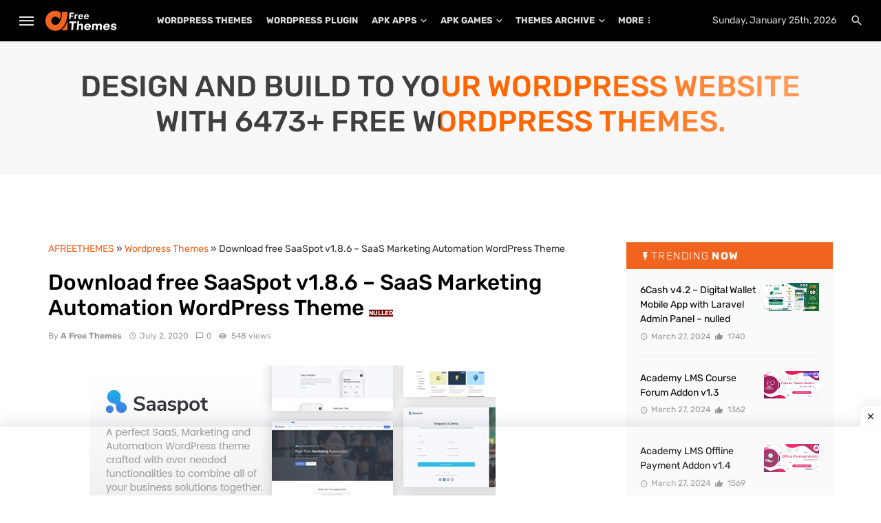

--- FILE ---
content_type: text/html; charset=UTF-8
request_url: https://www.afreethemes.com/download-free-saaspot-v1-8-6-saas-marketing-automation-wordpress-theme/
body_size: 15912
content:
<!DOCTYPE html><html lang="en-US"><head> <meta charset="utf-8"> <meta name="viewport" content="width=device-width, initial-scale=1, shrink-to-fit=no"> <meta http-equiv="X-UA-Compatible" content="ie=edge"> <link rel="icon" href="https://www.afreethemes.com/wp-content/uploads/2020/05/favicon.png" type="image/png"><title>Download free SaaSpot v1.8.6 – SaaS Marketing Automation WordPress Theme - A Free Themes</title> <meta name="keywords" content="automation, download, free, marketing, saas, saaspot, theme, v186, wordpress, wordpress themes, download free saaspot v1.8.6 – saas marketing automation wordpress theme, https, files, gofile, PJeHJn, desiupload" /><meta name='robots' content='index, follow, max-image-preview:large, max-snippet:-1, max-video-preview:-1' /><meta name="description" content="Download free SaaSpot v1.8.6 – SaaS Marketing Automation WordPress Theme GPL LICENSED WORDPRESS THEMES &amp; PLUGINS" /><link rel="canonical" href="https://www.afreethemes.com/download-free-saaspot-v1-8-6-saas-marketing-automation-wordpress-theme/" /><meta property="og:locale" content="en_US" /><meta property="og:type" content="article" /><meta property="og:title" content="Download free SaaSpot v1.8.6 – SaaS Marketing Automation WordPress Theme - A Free Themes" /><meta property="og:description" content="Download free SaaSpot v1.8.6 – SaaS Marketing Automation WordPress Theme GPL LICENSED WORDPRESS THEMES &amp; PLUGINS" /><meta property="og:url" content="https://www.afreethemes.com/download-free-saaspot-v1-8-6-saas-marketing-automation-wordpress-theme/" /><meta property="og:site_name" content="A Free Themes" /><meta property="article:published_time" content="2020-07-02T15:30:07+00:00" /><meta property="og:image" content="https://www.afreethemes.com/wp-content/uploads/2020/07/Download-free-SaaSpot-v1.8.6-–-SaaS-Marketing-Automation-WordPress-Theme.jpg" /><meta property="og:image:width" content="590" /><meta property="og:image:height" content="300" /><meta property="og:image:type" content="image/jpeg" /><meta name="author" content="A Free Themes" /><meta name="twitter:card" content="summary_large_image" /><meta name="twitter:creator" content="@yesorbit" /><meta name="twitter:label1" content="Written by" /><meta name="twitter:data1" content="A Free Themes" /><script type="application/ld+json" class="yoast-schema-graph">{"@context":"https://schema.org","@graph":[{"@type":"Article","@id":"https://www.afreethemes.com/download-free-saaspot-v1-8-6-saas-marketing-automation-wordpress-theme/#article","isPartOf":{"@id":"https://www.afreethemes.com/download-free-saaspot-v1-8-6-saas-marketing-automation-wordpress-theme/"},"author":{"name":"A Free Themes","@id":"https://www.afreethemes.com/#/schema/person/c0814ba2088deaef1dfe1dc79c16478f"},"headline":"Download free SaaSpot v1.8.6 – SaaS Marketing Automation WordPress Theme","datePublished":"2020-07-02T15:30:07+00:00","mainEntityOfPage":{"@id":"https://www.afreethemes.com/download-free-saaspot-v1-8-6-saas-marketing-automation-wordpress-theme/"},"wordCount":70,"commentCount":0,"publisher":{"@id":"https://www.afreethemes.com/#organization"},"image":{"@id":"https://www.afreethemes.com/download-free-saaspot-v1-8-6-saas-marketing-automation-wordpress-theme/#primaryimage"},"thumbnailUrl":"https://www.afreethemes.com/wp-content/uploads/2020/07/Download-free-SaaSpot-v1.8.6-–-SaaS-Marketing-Automation-WordPress-Theme.jpg","keywords":["Automation","Download","free","Marketing","Saas","SaaSpot","Theme","v186","WordPress"],"articleSection":["Wordpress Themes"],"inLanguage":"en-US","potentialAction":[{"@type":"CommentAction","name":"Comment","target":["https://www.afreethemes.com/download-free-saaspot-v1-8-6-saas-marketing-automation-wordpress-theme/#respond"]}]},{"@type":"WebPage","@id":"https://www.afreethemes.com/download-free-saaspot-v1-8-6-saas-marketing-automation-wordpress-theme/","url":"https://www.afreethemes.com/download-free-saaspot-v1-8-6-saas-marketing-automation-wordpress-theme/","name":"Download free SaaSpot v1.8.6 – SaaS Marketing Automation WordPress Theme - A Free Themes","isPartOf":{"@id":"https://www.afreethemes.com/#website"},"primaryImageOfPage":{"@id":"https://www.afreethemes.com/download-free-saaspot-v1-8-6-saas-marketing-automation-wordpress-theme/#primaryimage"},"image":{"@id":"https://www.afreethemes.com/download-free-saaspot-v1-8-6-saas-marketing-automation-wordpress-theme/#primaryimage"},"thumbnailUrl":"https://www.afreethemes.com/wp-content/uploads/2020/07/Download-free-SaaSpot-v1.8.6-–-SaaS-Marketing-Automation-WordPress-Theme.jpg","datePublished":"2020-07-02T15:30:07+00:00","description":"Download free SaaSpot v1.8.6 – SaaS Marketing Automation WordPress Theme GPL LICENSED WORDPRESS THEMES &amp; PLUGINS","breadcrumb":{"@id":"https://www.afreethemes.com/download-free-saaspot-v1-8-6-saas-marketing-automation-wordpress-theme/#breadcrumb"},"inLanguage":"en-US","potentialAction":[{"@type":"ReadAction","target":["https://www.afreethemes.com/download-free-saaspot-v1-8-6-saas-marketing-automation-wordpress-theme/"]}]},{"@type":"ImageObject","inLanguage":"en-US","@id":"https://www.afreethemes.com/download-free-saaspot-v1-8-6-saas-marketing-automation-wordpress-theme/#primaryimage","url":"https://www.afreethemes.com/wp-content/uploads/2020/07/Download-free-SaaSpot-v1.8.6-–-SaaS-Marketing-Automation-WordPress-Theme.jpg","contentUrl":"https://www.afreethemes.com/wp-content/uploads/2020/07/Download-free-SaaSpot-v1.8.6-–-SaaS-Marketing-Automation-WordPress-Theme.jpg","width":590,"height":300},{"@type":"BreadcrumbList","@id":"https://www.afreethemes.com/download-free-saaspot-v1-8-6-saas-marketing-automation-wordpress-theme/#breadcrumb","itemListElement":[{"@type":"ListItem","position":1,"name":"Home","item":"https://www.afreethemes.com/"},{"@type":"ListItem","position":2,"name":"Download free SaaSpot v1.8.6 – SaaS Marketing Automation WordPress Theme"}]},{"@type":"WebSite","@id":"https://www.afreethemes.com/#website","url":"https://www.afreethemes.com/","name":"A Free Themes","description":"GPL LICENSED WORDPRESS THEMES &amp; PLUGINS","publisher":{"@id":"https://www.afreethemes.com/#organization"},"potentialAction":[{"@type":"SearchAction","target":{"@type":"EntryPoint","urlTemplate":"https://www.afreethemes.com/?s={search_term_string}"},"query-input":{"@type":"PropertyValueSpecification","valueRequired":true,"valueName":"search_term_string"}}],"inLanguage":"en-US"},{"@type":"Organization","@id":"https://www.afreethemes.com/#organization","name":"A Free Themes","url":"https://www.afreethemes.com/","logo":{"@type":"ImageObject","inLanguage":"en-US","@id":"https://www.afreethemes.com/#/schema/logo/image/","url":"https://www.afreethemes.com/wp-content/uploads/2020/05/favicon.png","contentUrl":"https://www.afreethemes.com/wp-content/uploads/2020/05/favicon.png","width":500,"height":500,"caption":"A Free Themes"},"image":{"@id":"https://www.afreethemes.com/#/schema/logo/image/"}},{"@type":"Person","@id":"https://www.afreethemes.com/#/schema/person/c0814ba2088deaef1dfe1dc79c16478f","name":"A Free Themes","image":{"@type":"ImageObject","inLanguage":"en-US","@id":"https://www.afreethemes.com/#/schema/person/image/","url":"https://secure.gravatar.com/avatar/1ce856e52d4654aba627ba0f25720f84a3d8d910db9ebb3cdccf426c18e52ee1?s=96&d=mm&r=g","contentUrl":"https://secure.gravatar.com/avatar/1ce856e52d4654aba627ba0f25720f84a3d8d910db9ebb3cdccf426c18e52ee1?s=96&d=mm&r=g","caption":"A Free Themes"},"description":"If your copyrighted material has been posted on afreethemes.com or if links to your copyrighted material are returned through our search engine and you want this material removed, you must provide a written communication that details the information listed in the following section. Please be aware that you will be liable for damages (including costs and attorneys’ fees) if you misrepresent information listed on our site that is infringing on your copyrights. We suggest that you first contact an attorney for legal assistance on this matter. Send the infringement notice at info@afreethemes.com","sameAs":["https://x.com/yesorbit"]}]}</script><link rel="alternate" type="application/rss+xml" title="A Free Themes &raquo; Download free SaaSpot v1.8.6 – SaaS Marketing Automation WordPress Theme Comments Feed" href="https://www.afreethemes.com/download-free-saaspot-v1-8-6-saas-marketing-automation-wordpress-theme/feed/" /><link rel="alternate" title="oEmbed (JSON)" type="application/json+oembed" href="https://www.afreethemes.com/wp-json/oembed/1.0/embed?url=https%3A%2F%2Fwww.afreethemes.com%2Fdownload-free-saaspot-v1-8-6-saas-marketing-automation-wordpress-theme%2F" /><link rel="alternate" title="oEmbed (XML)" type="text/xml+oembed" href="https://www.afreethemes.com/wp-json/oembed/1.0/embed?url=https%3A%2F%2Fwww.afreethemes.com%2Fdownload-free-saaspot-v1-8-6-saas-marketing-automation-wordpress-theme%2F&#038;format=xml" /><style id='wp-img-auto-sizes-contain-inline-css' type='text/css'>img:is([sizes=auto i],[sizes^="auto," i]){contain-intrinsic-size:3000px 1500px}/*# sourceURL=wp-img-auto-sizes-contain-inline-css */</style><style id='wp-emoji-styles-inline-css' type='text/css'>img.wp-smiley, img.emoji {display: inline !important;border: none !important;box-shadow: none !important;height: 1em !important;width: 1em !important;margin: 0 0.07em !important;vertical-align: -0.1em !important;background: none !important;padding: 0 !important;}/*# sourceURL=wp-emoji-styles-inline-css */</style><style id='wp-block-library-inline-css' type='text/css'>:root{--wp-block-synced-color:#7a00df;--wp-block-synced-color--rgb:122,0,223;--wp-bound-block-color:var(--wp-block-synced-color);--wp-editor-canvas-background:#ddd;--wp-admin-theme-color:#007cba;--wp-admin-theme-color--rgb:0,124,186;--wp-admin-theme-color-darker-10:#006ba1;--wp-admin-theme-color-darker-10--rgb:0,107,160.5;--wp-admin-theme-color-darker-20:#005a87;--wp-admin-theme-color-darker-20--rgb:0,90,135;--wp-admin-border-width-focus:2px}@media (min-resolution:192dpi){:root{--wp-admin-border-width-focus:1.5px}}.wp-element-button{cursor:pointer}:root .has-very-light-gray-background-color{background-color:#eee}:root .has-very-dark-gray-background-color{background-color:#313131}:root .has-very-light-gray-color{color:#eee}:root .has-very-dark-gray-color{color:#313131}:root .has-vivid-green-cyan-to-vivid-cyan-blue-gradient-background{background:linear-gradient(135deg,#00d084,#0693e3)}:root .has-purple-crush-gradient-background{background:linear-gradient(135deg,#34e2e4,#4721fb 50%,#ab1dfe)}:root .has-hazy-dawn-gradient-background{background:linear-gradient(135deg,#faaca8,#dad0ec)}:root .has-subdued-olive-gradient-background{background:linear-gradient(135deg,#fafae1,#67a671)}:root .has-atomic-cream-gradient-background{background:linear-gradient(135deg,#fdd79a,#004a59)}:root .has-nightshade-gradient-background{background:linear-gradient(135deg,#330968,#31cdcf)}:root .has-midnight-gradient-background{background:linear-gradient(135deg,#020381,#2874fc)}:root{--wp--preset--font-size--normal:16px;--wp--preset--font-size--huge:42px}.has-regular-font-size{font-size:1em}.has-larger-font-size{font-size:2.625em}.has-normal-font-size{font-size:var(--wp--preset--font-size--normal)}.has-huge-font-size{font-size:var(--wp--preset--font-size--huge)}.has-text-align-center{text-align:center}.has-text-align-left{text-align:left}.has-text-align-right{text-align:right}.has-fit-text{white-space:nowrap!important}#end-resizable-editor-section{display:none}.aligncenter{clear:both}.items-justified-left{justify-content:flex-start}.items-justified-center{justify-content:center}.items-justified-right{justify-content:flex-end}.items-justified-space-between{justify-content:space-between}.screen-reader-text{border:0;clip-path:inset(50%);height:1px;margin:-1px;overflow:hidden;padding:0;position:absolute;width:1px;word-wrap:normal!important}.screen-reader-text:focus{background-color:#ddd;clip-path:none;color:#444;display:block;font-size:1em;height:auto;left:5px;line-height:normal;padding:15px 23px 14px;text-decoration:none;top:5px;width:auto;z-index:100000}html :where(.has-border-color){border-style:solid}html :where([style*=border-top-color]){border-top-style:solid}html :where([style*=border-right-color]){border-right-style:solid}html :where([style*=border-bottom-color]){border-bottom-style:solid}html :where([style*=border-left-color]){border-left-style:solid}html :where([style*=border-width]){border-style:solid}html :where([style*=border-top-width]){border-top-style:solid}html :where([style*=border-right-width]){border-right-style:solid}html :where([style*=border-bottom-width]){border-bottom-style:solid}html :where([style*=border-left-width]){border-left-style:solid}html :where(img[class*=wp-image-]){height:auto;max-width:100%}:where(figure){margin:0 0 1em}html :where(.is-position-sticky){--wp-admin--admin-bar--position-offset:var(--wp-admin--admin-bar--height,0px)}@media screen and (max-width:600px){html :where(.is-position-sticky){--wp-admin--admin-bar--position-offset:0px}}/*# sourceURL=wp-block-library-inline-css */</style><style id='global-styles-inline-css' type='text/css'>
:root{--wp--preset--aspect-ratio--square: 1;--wp--preset--aspect-ratio--4-3: 4/3;--wp--preset--aspect-ratio--3-4: 3/4;--wp--preset--aspect-ratio--3-2: 3/2;--wp--preset--aspect-ratio--2-3: 2/3;--wp--preset--aspect-ratio--16-9: 16/9;--wp--preset--aspect-ratio--9-16: 9/16;--wp--preset--color--black: #000000;--wp--preset--color--cyan-bluish-gray: #abb8c3;--wp--preset--color--white: #ffffff;--wp--preset--color--pale-pink: #f78da7;--wp--preset--color--vivid-red: #cf2e2e;--wp--preset--color--luminous-vivid-orange: #ff6900;--wp--preset--color--luminous-vivid-amber: #fcb900;--wp--preset--color--light-green-cyan: #7bdcb5;--wp--preset--color--vivid-green-cyan: #00d084;--wp--preset--color--pale-cyan-blue: #8ed1fc;--wp--preset--color--vivid-cyan-blue: #0693e3;--wp--preset--color--vivid-purple: #9b51e0;--wp--preset--gradient--vivid-cyan-blue-to-vivid-purple: linear-gradient(135deg,rgb(6,147,227) 0%,rgb(155,81,224) 100%);--wp--preset--gradient--light-green-cyan-to-vivid-green-cyan: linear-gradient(135deg,rgb(122,220,180) 0%,rgb(0,208,130) 100%);--wp--preset--gradient--luminous-vivid-amber-to-luminous-vivid-orange: linear-gradient(135deg,rgb(252,185,0) 0%,rgb(255,105,0) 100%);--wp--preset--gradient--luminous-vivid-orange-to-vivid-red: linear-gradient(135deg,rgb(255,105,0) 0%,rgb(207,46,46) 100%);--wp--preset--gradient--very-light-gray-to-cyan-bluish-gray: linear-gradient(135deg,rgb(238,238,238) 0%,rgb(169,184,195) 100%);--wp--preset--gradient--cool-to-warm-spectrum: linear-gradient(135deg,rgb(74,234,220) 0%,rgb(151,120,209) 20%,rgb(207,42,186) 40%,rgb(238,44,130) 60%,rgb(251,105,98) 80%,rgb(254,248,76) 100%);--wp--preset--gradient--blush-light-purple: linear-gradient(135deg,rgb(255,206,236) 0%,rgb(152,150,240) 100%);--wp--preset--gradient--blush-bordeaux: linear-gradient(135deg,rgb(254,205,165) 0%,rgb(254,45,45) 50%,rgb(107,0,62) 100%);--wp--preset--gradient--luminous-dusk: linear-gradient(135deg,rgb(255,203,112) 0%,rgb(199,81,192) 50%,rgb(65,88,208) 100%);--wp--preset--gradient--pale-ocean: linear-gradient(135deg,rgb(255,245,203) 0%,rgb(182,227,212) 50%,rgb(51,167,181) 100%);--wp--preset--gradient--electric-grass: linear-gradient(135deg,rgb(202,248,128) 0%,rgb(113,206,126) 100%);--wp--preset--gradient--midnight: linear-gradient(135deg,rgb(2,3,129) 0%,rgb(40,116,252) 100%);--wp--preset--font-size--small: 13px;--wp--preset--font-size--medium: 20px;--wp--preset--font-size--large: 36px;--wp--preset--font-size--x-large: 42px;--wp--preset--spacing--20: 0.44rem;--wp--preset--spacing--30: 0.67rem;--wp--preset--spacing--40: 1rem;--wp--preset--spacing--50: 1.5rem;--wp--preset--spacing--60: 2.25rem;--wp--preset--spacing--70: 3.38rem;--wp--preset--spacing--80: 5.06rem;--wp--preset--shadow--natural: 6px 6px 9px rgba(0, 0, 0, 0.2);--wp--preset--shadow--deep: 12px 12px 50px rgba(0, 0, 0, 0.4);--wp--preset--shadow--sharp: 6px 6px 0px rgba(0, 0, 0, 0.2);--wp--preset--shadow--outlined: 6px 6px 0px -3px rgb(255, 255, 255), 6px 6px rgb(0, 0, 0);--wp--preset--shadow--crisp: 6px 6px 0px rgb(0, 0, 0);}:where(.is-layout-flex){gap: 0.5em;}:where(.is-layout-grid){gap: 0.5em;}body .is-layout-flex{display: flex;}.is-layout-flex{flex-wrap: wrap;align-items: center;}.is-layout-flex > :is(*, div){margin: 0;}body .is-layout-grid{display: grid;}.is-layout-grid > :is(*, div){margin: 0;}:where(.wp-block-columns.is-layout-flex){gap: 2em;}:where(.wp-block-columns.is-layout-grid){gap: 2em;}:where(.wp-block-post-template.is-layout-flex){gap: 1.25em;}:where(.wp-block-post-template.is-layout-grid){gap: 1.25em;}.has-black-color{color: var(--wp--preset--color--black) !important;}.has-cyan-bluish-gray-color{color: var(--wp--preset--color--cyan-bluish-gray) !important;}.has-white-color{color: var(--wp--preset--color--white) !important;}.has-pale-pink-color{color: var(--wp--preset--color--pale-pink) !important;}.has-vivid-red-color{color: var(--wp--preset--color--vivid-red) !important;}.has-luminous-vivid-orange-color{color: var(--wp--preset--color--luminous-vivid-orange) !important;}.has-luminous-vivid-amber-color{color: var(--wp--preset--color--luminous-vivid-amber) !important;}.has-light-green-cyan-color{color: var(--wp--preset--color--light-green-cyan) !important;}.has-vivid-green-cyan-color{color: var(--wp--preset--color--vivid-green-cyan) !important;}.has-pale-cyan-blue-color{color: var(--wp--preset--color--pale-cyan-blue) !important;}.has-vivid-cyan-blue-color{color: var(--wp--preset--color--vivid-cyan-blue) !important;}.has-vivid-purple-color{color: var(--wp--preset--color--vivid-purple) !important;}.has-black-background-color{background-color: var(--wp--preset--color--black) !important;}.has-cyan-bluish-gray-background-color{background-color: var(--wp--preset--color--cyan-bluish-gray) !important;}.has-white-background-color{background-color: var(--wp--preset--color--white) !important;}.has-pale-pink-background-color{background-color: var(--wp--preset--color--pale-pink) !important;}.has-vivid-red-background-color{background-color: var(--wp--preset--color--vivid-red) !important;}.has-luminous-vivid-orange-background-color{background-color: var(--wp--preset--color--luminous-vivid-orange) !important;}.has-luminous-vivid-amber-background-color{background-color: var(--wp--preset--color--luminous-vivid-amber) !important;}.has-light-green-cyan-background-color{background-color: var(--wp--preset--color--light-green-cyan) !important;}.has-vivid-green-cyan-background-color{background-color: var(--wp--preset--color--vivid-green-cyan) !important;}.has-pale-cyan-blue-background-color{background-color: var(--wp--preset--color--pale-cyan-blue) !important;}.has-vivid-cyan-blue-background-color{background-color: var(--wp--preset--color--vivid-cyan-blue) !important;}.has-vivid-purple-background-color{background-color: var(--wp--preset--color--vivid-purple) !important;}.has-black-border-color{border-color: var(--wp--preset--color--black) !important;}.has-cyan-bluish-gray-border-color{border-color: var(--wp--preset--color--cyan-bluish-gray) !important;}.has-white-border-color{border-color: var(--wp--preset--color--white) !important;}.has-pale-pink-border-color{border-color: var(--wp--preset--color--pale-pink) !important;}.has-vivid-red-border-color{border-color: var(--wp--preset--color--vivid-red) !important;}.has-luminous-vivid-orange-border-color{border-color: var(--wp--preset--color--luminous-vivid-orange) !important;}.has-luminous-vivid-amber-border-color{border-color: var(--wp--preset--color--luminous-vivid-amber) !important;}.has-light-green-cyan-border-color{border-color: var(--wp--preset--color--light-green-cyan) !important;}.has-vivid-green-cyan-border-color{border-color: var(--wp--preset--color--vivid-green-cyan) !important;}.has-pale-cyan-blue-border-color{border-color: var(--wp--preset--color--pale-cyan-blue) !important;}.has-vivid-cyan-blue-border-color{border-color: var(--wp--preset--color--vivid-cyan-blue) !important;}.has-vivid-purple-border-color{border-color: var(--wp--preset--color--vivid-purple) !important;}.has-vivid-cyan-blue-to-vivid-purple-gradient-background{background: var(--wp--preset--gradient--vivid-cyan-blue-to-vivid-purple) !important;}.has-light-green-cyan-to-vivid-green-cyan-gradient-background{background: var(--wp--preset--gradient--light-green-cyan-to-vivid-green-cyan) !important;}.has-luminous-vivid-amber-to-luminous-vivid-orange-gradient-background{background: var(--wp--preset--gradient--luminous-vivid-amber-to-luminous-vivid-orange) !important;}.has-luminous-vivid-orange-to-vivid-red-gradient-background{background: var(--wp--preset--gradient--luminous-vivid-orange-to-vivid-red) !important;}.has-very-light-gray-to-cyan-bluish-gray-gradient-background{background: var(--wp--preset--gradient--very-light-gray-to-cyan-bluish-gray) !important;}.has-cool-to-warm-spectrum-gradient-background{background: var(--wp--preset--gradient--cool-to-warm-spectrum) !important;}.has-blush-light-purple-gradient-background{background: var(--wp--preset--gradient--blush-light-purple) !important;}.has-blush-bordeaux-gradient-background{background: var(--wp--preset--gradient--blush-bordeaux) !important;}.has-luminous-dusk-gradient-background{background: var(--wp--preset--gradient--luminous-dusk) !important;}.has-pale-ocean-gradient-background{background: var(--wp--preset--gradient--pale-ocean) !important;}.has-electric-grass-gradient-background{background: var(--wp--preset--gradient--electric-grass) !important;}.has-midnight-gradient-background{background: var(--wp--preset--gradient--midnight) !important;}.has-small-font-size{font-size: var(--wp--preset--font-size--small) !important;}.has-medium-font-size{font-size: var(--wp--preset--font-size--medium) !important;}.has-large-font-size{font-size: var(--wp--preset--font-size--large) !important;}.has-x-large-font-size{font-size: var(--wp--preset--font-size--x-large) !important;}
/*# sourceURL=global-styles-inline-css */
</style>
<style id='classic-theme-styles-inline-css' type='text/css'>/*! This file is auto-generated */.wp-block-button__link{color:#fff;background-color:#32373c;border-radius:9999px;box-shadow:none;text-decoration:none;padding:calc(.667em + 2px) calc(1.333em + 2px);font-size:1.125em}.wp-block-file__button{background:#32373c;color:#fff;text-decoration:none}/*# sourceURL=/wp-includes/css/classic-themes.min.css */</style><link rel="https://api.w.org/" href="https://www.afreethemes.com/wp-json/" /><link rel="alternate" title="JSON" type="application/json" href="https://www.afreethemes.com/wp-json/wp/v2/posts/3417" /><link rel="EditURI" type="application/rsd+xml" title="RSD" href="https://www.afreethemes.com/xmlrpc.php?rsd" /><meta name="generator" content="WordPress 6.9" /><link rel='shortlink' href='https://www.afreethemes.com/?p=3417' /> <link rel="stylesheet" href="https://www.afreethemes.com/wp-content/themes/afreethemes/style.css" type="text/css"> <link rel="stylesheet" href="https://www.afreethemes.com/wp-content/themes/afreethemes/css/css.css" type="text/css"> <link rel="stylesheet" href="https://www.afreethemes.com/wp-content/themes/afreethemes/css/site.css" type="text/css"> <link rel="stylesheet" href="https://www.afreethemes.com/wp-content/themes/afreethemes/css/main.css" type="text/css"> <link rel="stylesheet" href="https://www.afreethemes.com/wp-content/themes/afreethemes/css/default.css" type="text/css"> <style type="text/css">@font-face {font-family:Rubik;font-style:normal;font-weight:300;src:url(/cf-fonts/s/rubik/5.0.18/latin/300/normal.woff2);unicode-range:U+0000-00FF,U+0131,U+0152-0153,U+02BB-02BC,U+02C6,U+02DA,U+02DC,U+0304,U+0308,U+0329,U+2000-206F,U+2074,U+20AC,U+2122,U+2191,U+2193,U+2212,U+2215,U+FEFF,U+FFFD;font-display:swap;}@font-face {font-family:Rubik;font-style:normal;font-weight:300;src:url(/cf-fonts/s/rubik/5.0.18/cyrillic-ext/300/normal.woff2);unicode-range:U+0460-052F,U+1C80-1C88,U+20B4,U+2DE0-2DFF,U+A640-A69F,U+FE2E-FE2F;font-display:swap;}@font-face {font-family:Rubik;font-style:normal;font-weight:300;src:url(/cf-fonts/s/rubik/5.0.18/cyrillic/300/normal.woff2);unicode-range:U+0301,U+0400-045F,U+0490-0491,U+04B0-04B1,U+2116;font-display:swap;}@font-face {font-family:Rubik;font-style:normal;font-weight:300;src:url(/cf-fonts/s/rubik/5.0.18/hebrew/300/normal.woff2);unicode-range:U+0590-05FF,U+200C-2010,U+20AA,U+25CC,U+FB1D-FB4F;font-display:swap;}@font-face {font-family:Rubik;font-style:normal;font-weight:300;src:url(/cf-fonts/s/rubik/5.0.18/arabic/300/normal.woff2);unicode-range:U+0600-06FF,U+0750-077F,U+0870-088E,U+0890-0891,U+0898-08E1,U+08E3-08FF,U+200C-200E,U+2010-2011,U+204F,U+2E41,U+FB50-FDFF,U+FE70-FE74,U+FE76-FEFC;font-display:swap;}@font-face {font-family:Rubik;font-style:normal;font-weight:300;src:url(/cf-fonts/s/rubik/5.0.18/latin-ext/300/normal.woff2);unicode-range:U+0100-02AF,U+0304,U+0308,U+0329,U+1E00-1E9F,U+1EF2-1EFF,U+2020,U+20A0-20AB,U+20AD-20CF,U+2113,U+2C60-2C7F,U+A720-A7FF;font-display:swap;}@font-face {font-family:Rubik;font-style:normal;font-weight:400;src:url(/cf-fonts/s/rubik/5.0.18/cyrillic/400/normal.woff2);unicode-range:U+0301,U+0400-045F,U+0490-0491,U+04B0-04B1,U+2116;font-display:swap;}@font-face {font-family:Rubik;font-style:normal;font-weight:400;src:url(/cf-fonts/s/rubik/5.0.18/latin/400/normal.woff2);unicode-range:U+0000-00FF,U+0131,U+0152-0153,U+02BB-02BC,U+02C6,U+02DA,U+02DC,U+0304,U+0308,U+0329,U+2000-206F,U+2074,U+20AC,U+2122,U+2191,U+2193,U+2212,U+2215,U+FEFF,U+FFFD;font-display:swap;}@font-face {font-family:Rubik;font-style:normal;font-weight:400;src:url(/cf-fonts/s/rubik/5.0.18/arabic/400/normal.woff2);unicode-range:U+0600-06FF,U+0750-077F,U+0870-088E,U+0890-0891,U+0898-08E1,U+08E3-08FF,U+200C-200E,U+2010-2011,U+204F,U+2E41,U+FB50-FDFF,U+FE70-FE74,U+FE76-FEFC;font-display:swap;}@font-face {font-family:Rubik;font-style:normal;font-weight:400;src:url(/cf-fonts/s/rubik/5.0.18/hebrew/400/normal.woff2);unicode-range:U+0590-05FF,U+200C-2010,U+20AA,U+25CC,U+FB1D-FB4F;font-display:swap;}@font-face {font-family:Rubik;font-style:normal;font-weight:400;src:url(/cf-fonts/s/rubik/5.0.18/cyrillic-ext/400/normal.woff2);unicode-range:U+0460-052F,U+1C80-1C88,U+20B4,U+2DE0-2DFF,U+A640-A69F,U+FE2E-FE2F;font-display:swap;}@font-face {font-family:Rubik;font-style:normal;font-weight:400;src:url(/cf-fonts/s/rubik/5.0.18/latin-ext/400/normal.woff2);unicode-range:U+0100-02AF,U+0304,U+0308,U+0329,U+1E00-1E9F,U+1EF2-1EFF,U+2020,U+20A0-20AB,U+20AD-20CF,U+2113,U+2C60-2C7F,U+A720-A7FF;font-display:swap;}@font-face {font-family:Rubik;font-style:normal;font-weight:500;src:url(/cf-fonts/s/rubik/5.0.18/cyrillic/500/normal.woff2);unicode-range:U+0301,U+0400-045F,U+0490-0491,U+04B0-04B1,U+2116;font-display:swap;}@font-face {font-family:Rubik;font-style:normal;font-weight:500;src:url(/cf-fonts/s/rubik/5.0.18/arabic/500/normal.woff2);unicode-range:U+0600-06FF,U+0750-077F,U+0870-088E,U+0890-0891,U+0898-08E1,U+08E3-08FF,U+200C-200E,U+2010-2011,U+204F,U+2E41,U+FB50-FDFF,U+FE70-FE74,U+FE76-FEFC;font-display:swap;}@font-face {font-family:Rubik;font-style:normal;font-weight:500;src:url(/cf-fonts/s/rubik/5.0.18/hebrew/500/normal.woff2);unicode-range:U+0590-05FF,U+200C-2010,U+20AA,U+25CC,U+FB1D-FB4F;font-display:swap;}@font-face {font-family:Rubik;font-style:normal;font-weight:500;src:url(/cf-fonts/s/rubik/5.0.18/latin-ext/500/normal.woff2);unicode-range:U+0100-02AF,U+0304,U+0308,U+0329,U+1E00-1E9F,U+1EF2-1EFF,U+2020,U+20A0-20AB,U+20AD-20CF,U+2113,U+2C60-2C7F,U+A720-A7FF;font-display:swap;}@font-face {font-family:Rubik;font-style:normal;font-weight:500;src:url(/cf-fonts/s/rubik/5.0.18/latin/500/normal.woff2);unicode-range:U+0000-00FF,U+0131,U+0152-0153,U+02BB-02BC,U+02C6,U+02DA,U+02DC,U+0304,U+0308,U+0329,U+2000-206F,U+2074,U+20AC,U+2122,U+2191,U+2193,U+2212,U+2215,U+FEFF,U+FFFD;font-display:swap;}@font-face {font-family:Rubik;font-style:normal;font-weight:500;src:url(/cf-fonts/s/rubik/5.0.18/cyrillic-ext/500/normal.woff2);unicode-range:U+0460-052F,U+1C80-1C88,U+20B4,U+2DE0-2DFF,U+A640-A69F,U+FE2E-FE2F;font-display:swap;}@font-face {font-family:Rubik;font-style:normal;font-weight:700;src:url(/cf-fonts/s/rubik/5.0.18/arabic/700/normal.woff2);unicode-range:U+0600-06FF,U+0750-077F,U+0870-088E,U+0890-0891,U+0898-08E1,U+08E3-08FF,U+200C-200E,U+2010-2011,U+204F,U+2E41,U+FB50-FDFF,U+FE70-FE74,U+FE76-FEFC;font-display:swap;}@font-face {font-family:Rubik;font-style:normal;font-weight:700;src:url(/cf-fonts/s/rubik/5.0.18/hebrew/700/normal.woff2);unicode-range:U+0590-05FF,U+200C-2010,U+20AA,U+25CC,U+FB1D-FB4F;font-display:swap;}@font-face {font-family:Rubik;font-style:normal;font-weight:700;src:url(/cf-fonts/s/rubik/5.0.18/cyrillic/700/normal.woff2);unicode-range:U+0301,U+0400-045F,U+0490-0491,U+04B0-04B1,U+2116;font-display:swap;}@font-face {font-family:Rubik;font-style:normal;font-weight:700;src:url(/cf-fonts/s/rubik/5.0.18/cyrillic-ext/700/normal.woff2);unicode-range:U+0460-052F,U+1C80-1C88,U+20B4,U+2DE0-2DFF,U+A640-A69F,U+FE2E-FE2F;font-display:swap;}@font-face {font-family:Rubik;font-style:normal;font-weight:700;src:url(/cf-fonts/s/rubik/5.0.18/latin/700/normal.woff2);unicode-range:U+0000-00FF,U+0131,U+0152-0153,U+02BB-02BC,U+02C6,U+02DA,U+02DC,U+0304,U+0308,U+0329,U+2000-206F,U+2074,U+20AC,U+2122,U+2191,U+2193,U+2212,U+2215,U+FEFF,U+FFFD;font-display:swap;}@font-face {font-family:Rubik;font-style:normal;font-weight:700;src:url(/cf-fonts/s/rubik/5.0.18/latin-ext/700/normal.woff2);unicode-range:U+0100-02AF,U+0304,U+0308,U+0329,U+1E00-1E9F,U+1EF2-1EFF,U+2020,U+20A0-20AB,U+20AD-20CF,U+2113,U+2C60-2C7F,U+A720-A7FF;font-display:swap;}</style> <script async src="https://www.googletagmanager.com/gtag/js?id=G-LGF2T177L1" type="0bb248a74ee4705ae9f433fc-text/javascript"></script><script type="0bb248a74ee4705ae9f433fc-text/javascript"> window.dataLayer = window.dataLayer || []; function gtag(){dataLayer.push(arguments);} gtag('js', new Date()); gtag('config', 'G-LGF2T177L1');</script> <script async src="https://pagead2.googlesyndication.com/pagead/js/adsbygoogle.js?client=ca-pub-3792706674015961" crossorigin="anonymous" type="0bb248a74ee4705ae9f433fc-text/javascript"></script> <script async src="https://fundingchoicesmessages.google.com/i/pub-3792706674015961?ers=1" nonce="AZXwV6HLdVd4WqdUU4CWHg" type="0bb248a74ee4705ae9f433fc-text/javascript"></script><script nonce="AZXwV6HLdVd4WqdUU4CWHg" type="0bb248a74ee4705ae9f433fc-text/javascript">(function() {function signalGooglefcPresent() {if (!window.frames['googlefcPresent']) {if (document.body) {const iframe = document.createElement('iframe'); iframe.style = 'width: 0; height: 0; border: none; z-index: -1000; left: -1000px; top: -1000px;'; iframe.style.display = 'none'; iframe.name = 'googlefcPresent'; document.body.appendChild(iframe);} else {setTimeout(signalGooglefcPresent, 0);}}}signalGooglefcPresent();})();</script> </head><body class="home home-1 has-block-heading-line" style="transform: none;"> <header class="site-header"><div id="mnmd-mobile-header" class="mobile-header mobile-header--inverse visible-xs visible-sm"><div class="mobile-header__inner mobile-header__inner--flex"><div class="header-branding header-branding--mobile mobile-header__section text-left"><div class="header-logo header-logo--mobile flexbox__item text-left"><a href="https://www.afreethemes.com/"><img src="https://www.afreethemes.com/wp-content/uploads/2020/05/afreethemesfooter-logo.png" alt="Afreethemes"></a></div></div><div class="mobile-header__section text-right"><button type="submit" class="mobile-header-btn js-search-dropdown-toggle"><span class="hidden-xs">Search</span><i class="mdicon mdicon-search mdicon--last hidden-xs"></i><i class="mdicon mdicon-search visible-xs-inline-block"></i></button> <a href="#mnmd-offcanvas-primary" class="offcanvas-menu-toggle mobile-header-btn js-mnmd-offcanvas-toggle"><span class="hidden-xs">Menu</span><i class="mdicon mdicon-menu mdicon--last hidden-xs"></i><i class="mdicon mdicon-menu visible-xs-inline-block"></i></a><a href="#login-modal" class="mobile-header-btn hidden-xs hidden-sm" data-toggle="modal" data-target="#login-modal">Sunday, January 25th, 2026</a></div></div></div><nav class="navigation-bar navigation-bar--fullwidth navigation-bar--inverse hidden-xs hidden-sm js-sticky-header-holder"><div class="navigation-bar__inner"><div class="navigation-bar__section"><a href="#mnmd-offcanvas-primary" class="offcanvas-menu-toggle navigation-bar-btn js-mnmd-offcanvas-toggle"><i class="mdicon mdicon-menu icon--2x"></i></a><div class="site-logo header-logo"><a href="https://www.afreethemes.com/"><img src="https://www.afreethemes.com/wp-content/uploads/2020/05/afreethemesfooter-logo.png"></a></div></div><div class="navigation-wrapper navigation-bar__section js-priority-nav"> <ul id="menu-main-menu" class="navigation navigation--main navigation--inline"> <li><a href="/recommended/wordpress-themes/">WordPress Themes</a></li> <li><a href="/recommended/wordpress-plugin/">WordPress Plugin</a></li> <li class="menu-item-has-children"><a href="https://www.afreethemes.com/apk/">APK Apps</a><ul class="sub-menu"> <li><a class="my_term-archive" href="/apkapp/apps" title="View all Apps filed under Apps">Apps</a></li> <li><a class="my_term-archive" href="/apkapp/beauty" title="View all Apps filed under Beauty">Beauty</a></li> <li><a class="my_term-archive" href="/apkapp/business" title="View all Apps filed under Business">Business</a></li> <li><a class="my_term-archive" href="/apkapp/comics" title="View all Apps filed under Comics">Comics</a></li> <li><a class="my_term-archive" href="/apkapp/communication" title="View all Apps filed under Communication">Communication</a></li> <li><a class="my_term-archive" href="/apkapp/dating" title="View all Apps filed under Dating">Dating</a></li> <li><a class="my_term-archive" href="/apkapp/education" title="View all Apps filed under Education">Education</a></li> <li><a class="my_term-archive" href="/apkapp/entertainment" title="View all Apps filed under Entertainment">Entertainment</a></li> <li><a class="my_term-archive" href="/apkapp/events" title="View all Apps filed under Events">Events</a></li> <li><a class="my_term-archive" href="/apkapp/finance" title="View all Apps filed under Finance">Finance</a></li> <li><a class="my_term-archive" href="/apkapp/lifestyle" title="View all Apps filed under Lifestyle">Lifestyle</a></li> </ul> </li> <li class="menu-item-has-children"><a href="https://www.afreethemes.com/games/">APK Games</a><ul class="sub-menu"> <li><a class="my_term-archive" href="/apkgames/action" title="View all Apps filed under Action">Action</a></li> <li><a class="my_term-archive" href="/apkgames/adventure" title="View all Apps filed under Adventure">Adventure</a></li> <li><a class="my_term-archive" href="/apkgames/arcade" title="View all Apps filed under Arcade">Arcade</a></li> <li><a class="my_term-archive" href="/apkgames/board" title="View all Apps filed under Board">Board</a></li> <li><a class="my_term-archive" href="/apkgames/card" title="View all Apps filed under Card">Card</a></li> <li><a class="my_term-archive" href="/apkgames/casino" title="View all Apps filed under Casino">Casino</a></li> <li><a class="my_term-archive" href="/apkgames/casual" title="View all Apps filed under Casual">Casual</a></li> <li><a class="my_term-archive" href="/apkgames/educational" title="View all Apps filed under Educational">Educational</a></li> <li><a class="my_term-archive" href="/apkgames/games" title="View all Apps filed under Games">Games</a></li> <li><a class="my_term-archive" href="/apkgames/music" title="View all Apps filed under Music">Music</a></li> <li><a class="my_term-archive" href="/apkgames/puzzle" title="View all Apps filed under Puzzle">Puzzle</a></li> <li><a class="my_term-archive" href="/apkgames/racing" title="View all Apps filed under Racing">Racing</a></li> <li><a class="my_term-archive" href="/apkgames/role-playing" title="View all Apps filed under Role Playing">Role Playing</a></li> <li><a class="my_term-archive" href="/apkgames/simulation" title="View all Apps filed under Simulation">Simulation</a></li> </ul> </li> <li class="menu-item-has-children"><a href="https://www.afreethemes.com/free-download/theme/">THEMES ARCHIVE</a><ul class="sub-menu"><li><a href="https://www.afreethemes.com/free-download/themeforest/">Themeforest</a></li><li><a href="https://www.afreethemes.com/free-download/elegantthemes/">Elegantthemes</a></li><li><a href="https://www.afreethemes.com/free-download/woodmart//">WoodMart</a></li><li><a href="https://www.afreethemes.com/free-download/magazine/">Magazine</a></li><li><a href="https://www.afreethemes.com/wordpress-directory-theme-free/">WordPress Directory Theme Free</a></li><li><a href="https://www.afreethemes.com/wordpress-themes-for-business/">WordPress Themes For Business</a></li><li><a href="https://www.afreethemes.com/free-wordpress-blog-themes/">Free WordPress Blog Themes</a></li><li><a href="https://www.afreethemes.com/free-premium-wordpress-themes/">Free Premium WordPress Themes</a></li></ul></li><li class="menu-item-has-children"><a href="https://www.afreethemes.com/free-download/plugin/">PLUGINS ARCHIVE</a><ul class="sub-menu"><li><a href="https://www.afreethemes.com/free-download/elementor/">Elementor</a></li> <li><a href="https://www.afreethemes.com/free-download/thrive/">Thrive</a></li><li><a href="https://www.afreethemes.com/free-download/woocommerce/">Woocommerce</a></li><li><a href="https://www.afreethemes.com/free-download/yoast/">Yoast</a></li></ul></li><li></li></ul></div><div class="navigation-bar__section"><ul class="social-list social-list--inverse list-horizontal"></ul></div><div class="navigation-bar__section"><a href="#" class="navigation-bar__login-btn navigation-bar-btn">Sunday, January 25th, 2026</a><button type="submit" class="navigation-bar-btn js-search-dropdown-toggle"><i class="mdicon mdicon-search"></i></button></div></div><div id="header-search-dropdown" class="header-search-dropdown ajax-search is-in-navbar js-ajax-search"><div class="container container--narrow"><form class="search-form search-form--horizontal" action="/" method="get" autocomplete="off"><div class="search-form__input-wrap"><input type="text" name="s" placeholder="SEARCH HERE..." id="keyword" class="search-form__input input_search" onkeyup="if (!window.__cfRLUnblockHandlers) return false; fetch()" data-cf-modified-0bb248a74ee4705ae9f433fc-=""></div><div class="search-form__submit-wrap"><button type="submit" class="search-form__submit btn btn-primary">SEARCH NOW</button></div></form> <div class="search_result" id="datafetch"> <ul> <li>Please wait..</li> </ul></div></div></nav><div id="mnmd-sticky-header" class="sticky-header js-sticky-header"><nav class="navigation-bar navigation-bar--fullwidth navigation-bar--inverse hidden-xs hidden-sm js-sticky-header-holder"><div class="navigation-bar__inner"><div class="navigation-bar__section"><a href="#mnmd-offcanvas-primary" class="offcanvas-menu-toggle navigation-bar-btn js-mnmd-offcanvas-toggle"><i class="mdicon mdicon-menu icon--2x"></i></a><div class="site-logo header-logo"><a href="https://www.afreethemes.com/"><img src="https://www.afreethemes.com/wp-content/uploads/2020/05/afreethemesfooter-logo.png"></a></div></div><div class="navigation-wrapper navigation-bar__section js-priority-nav"><ul id="menu-main-menu" class="navigation navigation--main navigation--inline"> <li><a href="/recommended/wordpress-themes/">WordPress Themes</a></li> <li><a href="/recommended/wordpress-plugin/">WordPress Plugin</a></li> <li class="menu-item-has-children"><a href="https://www.afreethemes.com/apk/">APK Apps</a><ul class="sub-menu"><li><a class="my_term-archive" href="/apkapp/apps" title="View all Apps filed under Apps">Apps</a></li> <li><a class="my_term-archive" href="/apkapp/beauty" title="View all Apps filed under Beauty">Beauty</a></li> <li><a class="my_term-archive" href="/apkapp/business" title="View all Apps filed under Business">Business</a></li> <li><a class="my_term-archive" href="/apkapp/comics" title="View all Apps filed under Comics">Comics</a></li> <li><a class="my_term-archive" href="/apkapp/communication" title="View all Apps filed under Communication">Communication</a></li> <li><a class="my_term-archive" href="/apkapp/dating" title="View all Apps filed under Dating">Dating</a></li> <li><a class="my_term-archive" href="/apkapp/education" title="View all Apps filed under Education">Education</a></li> <li><a class="my_term-archive" href="/apkapp/entertainment" title="View all Apps filed under Entertainment">Entertainment</a></li> <li><a class="my_term-archive" href="/apkapp/events" title="View all Apps filed under Events">Events</a></li> <li><a class="my_term-archive" href="/apkapp/finance" title="View all Apps filed under Finance">Finance</a></li> <li><a class="my_term-archive" href="/apkapp/lifestyle" title="View all Apps filed under Lifestyle">Lifestyle</a></li> </ul> </li> <li class="menu-item-has-children"><a href="https://www.afreethemes.com/games/">APK Games</a><ul class="sub-menu"><li><a class="my_term-archive" href="/apkgames/action" title="View all Apps filed under Action">Action</a></li> <li><a class="my_term-archive" href="/apkgames/adventure" title="View all Apps filed under Adventure">Adventure</a></li> <li><a class="my_term-archive" href="/apkgames/arcade" title="View all Apps filed under Arcade">Arcade</a></li> <li><a class="my_term-archive" href="/apkgames/board" title="View all Apps filed under Board">Board</a></li> <li><a class="my_term-archive" href="/apkgames/card" title="View all Apps filed under Card">Card</a></li> <li><a class="my_term-archive" href="/apkgames/casino" title="View all Apps filed under Casino">Casino</a></li> <li><a class="my_term-archive" href="/apkgames/casual" title="View all Apps filed under Casual">Casual</a></li> <li><a class="my_term-archive" href="/apkgames/educational" title="View all Apps filed under Educational">Educational</a></li> <li><a class="my_term-archive" href="/apkgames/games" title="View all Apps filed under Games">Games</a></li> <li><a class="my_term-archive" href="/apkgames/music" title="View all Apps filed under Music">Music</a></li> <li><a class="my_term-archive" href="/apkgames/puzzle" title="View all Apps filed under Puzzle">Puzzle</a></li> <li><a class="my_term-archive" href="/apkgames/racing" title="View all Apps filed under Racing">Racing</a></li> <li><a class="my_term-archive" href="/apkgames/role-playing" title="View all Apps filed under Role Playing">Role Playing</a></li> <li><a class="my_term-archive" href="/apkgames/simulation" title="View all Apps filed under Simulation">Simulation</a></li> </ul> </li> <li class="menu-item-has-children"><a href="https://www.afreethemes.com/free-download/theme/">THEMES ARCHIVE</a><ul class="sub-menu"><li><a href="https://www.afreethemes.com/free-download/themeforest/">Themeforest</a></li><li><a href="https://www.afreethemes.com/free-download/elegantthemes/">Elegantthemes</a></li><li><a href="https://www.afreethemes.com/free-download/woodmart//">WoodMart</a></li><li><a href="https://www.afreethemes.com/free-download/magazine/">Magazine</a></li><li><a href="https://www.afreethemes.com/wordpress-directory-theme-free/">WordPress Directory Theme Free</a></li><li><a href="https://www.afreethemes.com/wordpress-themes-for-business/">WordPress Themes For Business</a></li><li><a href="https://www.afreethemes.com/free-wordpress-blog-themes/">Free WordPress Blog Themes</a></li><li><a href="https://www.afreethemes.com/free-premium-wordpress-themes/">Free Premium WordPress Themes</a></li></ul></li><li class="menu-item-has-children"><a href="https://www.afreethemes.com/free-download/plugin/">PLUGINS ARCHIVE</a><ul class="sub-menu"><li><a href="https://www.afreethemes.com/free-download/elementor/">Elementor</a></li> <li><a href="https://www.afreethemes.com/free-download/thrive/">Thrive</a></li><li><a href="https://www.afreethemes.com/free-download/woocommerce/">WooCommerce</a></li><li><a href="https://www.afreethemes.com/free-download/yoast/">Yoast</a></li></ul></li><li></li></ul></div><div class="navigation-bar__section"><ul class="social-list social-list--inverse list-horizontal"></ul></div><div class="navigation-bar__section"><a href="#" class="navigation-bar__login-btn navigation-bar-btn">Sunday, January 25th, 2026</a><button type="submit" class="navigation-bar-btn js-search-dropdown-toggle"><i class="mdicon mdicon-search"></i></button></div></div><div id="header-search-dropdown" class="header-search-dropdown ajax-search is-in-navbar js-ajax-search"><div class="container container--narrow"><form class="search-form search-form--horizontal" method="post"><div class="search-form__input-wrap"><input type="hidden" name="do" value="search"><input type="hidden" name="subaction" value="search"><input type="text" name="story" id="story" class="search-form__input" placeholder="SEARCH HERE"></div><div class="search-form__submit-wrap"><button type="submit" class="search-form__submit btn btn-primary">SEARCH NOW</button></div></form></div></div></nav></div></header><div id="mnmd-offcanvas-primary" class="mnmd-offcanvas js-mnmd-offcanvas js-perfect-scrollbar ps-container ps-theme-default" data-ps-id=""><div class="mnmd-offcanvas__title"><h2 class="site-logo"> <a href="https://www.afreethemes.com/"> <img src="https://www.afreethemes.com/wp-content/uploads/2020/05/afreethemes-logo.png" alt="logo-afreethemes"> </a> </h2> <ul class="social-list list-horizontal"> <li><a href="https://www.facebook.com/afreethemes/" target="_blank"><i class="mdicon mdicon-facebook"></i></a></li><li><a href="https://twitter.com/afreethemes" target="_blank" ><i class="mdicon mdicon-twitter"></i></a></li><li><a href="https://www.instagram.com/afreethemes/" target="_blank" ><i class="mdicon mdicon-youtube"></i></a></li><li><a href="https://www.linkedin.com/in/afreethemes/" target="_blank" ><i class="mdicon mdicon-linkedin"></i></a></li><li><a href="https://www.pinterest.com/afreethemes/" target="_blank" ><i class="mdicon mdicon-pinterest-p"></i></a></li><li><a href="https://www.reddit.com/user/afreethemes/" target="_blank" ><i class="mdicon mdicon-reddit"></i></a></li><li><a href="https://afreethemes.tumblr.com/" target="_blank" ><i class="mdicon mdicon-tumblr"></i></a></li></ul> <a href="#mnmd-offcanvas-primary" class="mnmd-offcanvas-close js-mnmd-offcanvas-close" aria-label="Close"><span aria-hidden="true">✕</span></a></div><div class="mnmd-offcanvas__section mnmd-offcanvas__section-navigation"><div id="offcanvas-menu" class="menu-main-menu-container"> <ul id="menu-main-menu-2" class="navigation navigation--offcanvas"> <li><a href="/recommended/wordpress-themes/">WordPress Themes</a></li> <li><a href="/recommended/wordpress-plugin/">WordPress Plugin</a></li> <li><a href="/recommended/php-scripts/">PHP Scripts</a></li> <li><a href="/recommended/cms/">CMS</a></li> <li><a href="/recommended/mobile-apps/">Mobile</a></li> <li class="menu-item menu-item-type-custom menu-item-object-custom menu-item-has-children menu-item-1913"> <a href="https://www.afreethemes.com/apk/">APK Apps<div class="submenu-toggle"><i class="mdicon mdicon-expand_more"></i> </div></a><ul class="sub-menu"> <li><a class="my_term-archive" href="/apkapp/apps" title="View all Apps filed under Apps">Apps</a></li> <li><a class="my_term-archive" href="/apkapp/beauty" title="View all Apps filed under Beauty">Beauty</a></li> <li><a class="my_term-archive" href="/apkapp/business" title="View all Apps filed under Business">Business</a></li> <li><a class="my_term-archive" href="/apkapp/comics" title="View all Apps filed under Comics">Comics</a></li> <li><a class="my_term-archive" href="/apkapp/communication" title="View all Apps filed under Communication">Communication</a></li> <li><a class="my_term-archive" href="/apkapp/dating" title="View all Apps filed under Dating">Dating</a></li> <li><a class="my_term-archive" href="/apkapp/education" title="View all Apps filed under Education">Education</a></li> <li><a class="my_term-archive" href="/apkapp/entertainment" title="View all Apps filed under Entertainment">Entertainment</a></li> <li><a class="my_term-archive" href="/apkapp/events" title="View all Apps filed under Events">Events</a></li> <li><a class="my_term-archive" href="/apkapp/finance" title="View all Apps filed under Finance">Finance</a></li> <li><a class="my_term-archive" href="/apkapp/lifestyle" title="View all Apps filed under Lifestyle">Lifestyle</a></li></ul></li> <li class="menu-item menu-item-type-custom menu-item-object-custom menu-item-has-children menu-item-1913"> <a href="https://www.afreethemes.com/games/">APK Games<div class="submenu-toggle"><i class="mdicon mdicon-expand_more"></i> </div></a><ul class="sub-menu"> <li><a class="my_term-archive" href="/apkgames/action" title="View all Apps filed under Action">Action</a></li> <li><a class="my_term-archive" href="/apkgames/adventure" title="View all Apps filed under Adventure">Adventure</a></li> <li><a class="my_term-archive" href="/apkgames/arcade" title="View all Apps filed under Arcade">Arcade</a></li> <li><a class="my_term-archive" href="/apkgames/board" title="View all Apps filed under Board">Board</a></li> <li><a class="my_term-archive" href="/apkgames/card" title="View all Apps filed under Card">Card</a></li> <li><a class="my_term-archive" href="/apkgames/casino" title="View all Apps filed under Casino">Casino</a></li> <li><a class="my_term-archive" href="/apkgames/casual" title="View all Apps filed under Casual">Casual</a></li> <li><a class="my_term-archive" href="/apkgames/educational" title="View all Apps filed under Educational">Educational</a></li> <li><a class="my_term-archive" href="/apkgames/games" title="View all Apps filed under Games">Games</a></li> <li><a class="my_term-archive" href="/apkgames/music" title="View all Apps filed under Music">Music</a></li> <li><a class="my_term-archive" href="/apkgames/puzzle" title="View all Apps filed under Puzzle">Puzzle</a></li> <li><a class="my_term-archive" href="/apkgames/racing" title="View all Apps filed under Racing">Racing</a></li> <li><a class="my_term-archive" href="/apkgames/role-playing" title="View all Apps filed under Role Playing">Role Playing</a></li> <li><a class="my_term-archive" href="/apkgames/simulation" title="View all Apps filed under Simulation">Simulation</a></li></ul></li> <li class="menu-item menu-item-type-custom menu-item-object-custom menu-item-has-children menu-item-1913"> <a href="https://www.afreethemes.com/free-download/theme/">Themes Archive<div class="submenu-toggle"><i class="mdicon mdicon-expand_more"></i> </div></a><ul class="sub-menu"><li class="menu-item menu-item-type-custom menu-item-object-custom menu-item-2011"><a href="https://www.afreethemes.com/free-download/themeforest/">Themeforest</a></li><li class="menu-item menu-item-type-custom menu-item-object-custom menu-item-2012"><a href="https://www.afreethemes.com/free-download/elegantthemes/">ElegantThemes</a></li><li class="menu-item menu-item-type-custom menu-item-object-custom menu-item-2013"><a href="https://www.afreethemes.com/free-download/woodmart/">WoodMart</a></li><li class="menu-item menu-item-type-custom menu-item-object-custom menu-item-2014"><a href="https://www.afreethemes.com/free-download/magazine/">Magazine</a></li><li class="menu-item menu-item-type-custom menu-item-object-custom menu-item-2015"><a href="https://www.afreethemes.com/wordpress-directory-theme-free/">WordPress Directory Theme Free</a></li><li class="menu-item menu-item-type-custom menu-item-object-custom menu-item-2016"><a href="https://www.afreethemes.com/wordpress-themes-for-business/">WordPress Themes For Business</a></li> <li class="menu-item menu-item-type-custom menu-item-object-custom menu-item-2017"><a href="https://www.afreethemes.com/free-wordpress-blog-themes/">Free WordPress Blog Themes</a></li> <li class="menu-item menu-item-type-custom menu-item-object-custom menu-item-2018"><a href="https://www.afreethemes.com/free-premium-wordpress-themes/">Free Premium WordPress Themes</a></li></ul></li><li class="menu-item menu-item-type-custom menu-item-object-custom menu-item-has-children menu-item-1985"><a href="https://www.afreethemes.com/free-download/plugin/">Plugins<div class="submenu-toggle"><i class="mdicon mdicon-expand_more"></i></div></a><ul class="sub-menu"><li class="menu-item menu-item-type-post_type menu-item-object-post menu-item-1986"><a href="https://www.afreethemes.com/free-download/elementor/">Elementor</a></li><li class="menu-item menu-item-type-post_type menu-item-object-post menu-item-1909"><a href="https://www.afreethemes.com/free-download/thrive/">Thrive</a></li><li class="menu-item menu-item-type-post_type menu-item-object-post menu-item-1988"><a href="https://www.afreethemes.com/free-download/woocommerce/">Woocommerce</a></li><li class="menu-item menu-item-type-post_type menu-item-object-post menu-item-1989"><a href="https://www.afreethemes.com/free-download/yoast/">Yoast</a></li></ul></li></ul></div></div> <div class="ps-scrollbar-x-rail" style="left: 0px; bottom: 0px;"><div class="ps-scrollbar-x" tabindex="0" style="left: 0px; width: 0px;"></div></div><div class="ps-scrollbar-y-rail" style="top: 0px; right: 0px;"><div class="ps-scrollbar-y" tabindex="0" style="top: 0px; height: 0px;"></div></div></div> <div class="site-content bott" style="transform: none;"><div class="mnmd-block mnmd-block--fullwidth mnmd-block--contiguous page-heading page-heading--has-background"><div class="container"><div class="page-heading--center"><div class="head1bg"> <div class="head1"><h1>Design and build to your WordPress website <br>with 6473+ Free Wordpress Themes.</h1></div> </div></div></div></div><div class="mnmd-layout-split mnmd-block mnmd-block--fullwidth" style="transform: none;"><div class="container" style="transform: none;"><div class="row" style="transform: none;"> <ins class="adsbygoogle" style="display:block" data-ad-client="ca-pub-3792706674015961" data-ad-slot="2685902965" data-ad-format="auto" data-full-width-responsive="true"></ins><script type="0bb248a74ee4705ae9f433fc-text/javascript"> (adsbygoogle = window.adsbygoogle || []).push({});</script> <br><br> <div class="mnmd-main-col"> <div class="speedbar"> <div class="over"> <span id="dle-speedbar"> <span> <a href="https://www.afreethemes.com/" itemprop="url"><span itemprop="title">AFREETHEMES</span></a> </span> » <span> <a href="/recommended/wordpress-themes" itemprop="url"><span itemprop="title">Wordpress Themes</span></a> </span> » Download free SaaSpot v1.8.6 – SaaS Marketing Automation WordPress Theme </span> </div> </div> <br /> <div id="dle-content"> <article class="mnmd-block post post--single type-post status-publish format-standard has-post-thumbnail hentry category-abroad tag-landscape cat-5"> <div class="single-content"> <header class="single-header"> <h1 class="entry-title">Download free SaaSpot v1.8.6 – SaaS Marketing Automation WordPress Theme <span class="nulleds">nulled</span></h1> <div class="entry-meta"> <a href="#"> <span class="entry-author">By <b> A Free Themes</b></span> </a> <a href="#"> <time datetime="2020-07-02T15:30:07+05:00" class="time published"><i class="mdicon mdicon-schedule"></i>July 2, 2020</time> </a> <a id="dle-comm-link" href="#"><i class="mdicon mdicon-chat_bubble_outline"></i>0</a> <span class="entry-visibility"><i class="mdicon mdicon-visibility"></i> 548 views</span> </div> </header> <div class="single-body entry-content typography-copy" itemprop="articleBody"><img src="https://www.afreethemes.com/wp-content/uploads/2020/07/Download-free-SaaSpot-v1.8.6-–-SaaS-Marketing-Automation-WordPress-Theme.jpg" alt="Download free SaaSpot v1.8.6 – SaaS Marketing Automation WordPress Theme" /> <br /></div> <div class="single-body"> <h2 class="single-h2">Introduction</h2> <p><b>SaaSpot v1.8.6</b><br />SaaSpot is the technically proficient SaaS Advertising and marketing, Enterprise Automation WordPress Theme. We crafted your entire theme to meet wants in your corporation with the Confirmed Methodology. SaaSpot theme with totally time-saving performance turns your Guests into your Prospects after which your Promoters. All-time trending design optimizes your advertising and marketing by extra productiveness with much less work.</p> Download free SaaSpot v1.8.6 – SaaS Marketing Automation WordPress Theme nulled is a highly sought-after WordPress theme, known for its versatility and creativity. In this article, we will delve into the features and benefits of Download free SaaSpot v1.8.6 – SaaS Marketing Automation WordPress Theme, exploring its potential and how it can enhance your WordPress experience. <h2 class="single-h2">Exploring the Features of Download free SaaSpot v1.8.6 – SaaS Marketing Automation WordPress Theme Creative Multipurpose nulled</h2> Download free SaaSpot v1.8.6 – SaaS Marketing Automation WordPress Theme is a feature-rich WordPress theme that caters to various creative needs. Its impressive feature set includes: <br /><br /> <ul> <li> <p><strong>Advanced Customization Options:</strong> Download free SaaSpot v1.8.6 – SaaS Marketing Automation WordPress Theme offers a wide range of customization options, allowing users to tailor their websites according to their specific preferences and needs.</p> </li> <li> <p><strong>Responsive Design:</strong> The theme is built with a responsive design, ensuring that your website looks impeccable and functions seamlessly across all devices.</p> </li> <li> <p><strong>Multiple Demos:</strong> Download free SaaSpot v1.8.6 – SaaS Marketing Automation WordPress Theme provides multiple pre-built demos, each designed for different purposes. you're creating a best portfolio, blogs, or business website and you find a demo that suits your needs.</p> </li> <li> <p><strong>Integration with Popular Plugins:</strong> This theme seamlessly integrates with popular WordPress plugins, enhancing its functionality and expanding the range of possibilities for your website.</p> </li></ul> <h2 class="single-h2">Unlocking the Potential: Download free SaaSpot v1.8.6 – SaaS Marketing Automation WordPress Theme for Your Website</h2> Download free SaaSpot v1.8.6 – SaaS Marketing Automation WordPress Theme – Creative Multipurpose WordPress Theme nulled unlocks immense potential for your website. Please check how you can make the most best of it: <br /><br /> <ul> <li> <p> <strong>Find Your Creativity:</strong> With Download free SaaSpot v1.8.6 – SaaS Marketing Automation WordPress Theme, you have the canvas to find your creativity and make a unique online web. And customization options allow you show-case your work in the best compelling way. </p> </li> <li> <p><strong>Improve User Experience:</strong> Best responsive design ensures that your web-sites visitors have an great viewing experience, no matter what device they are using. This is most crucial for user satisfaction and engagement.</p> </li> <li> <p> <strong>Save Time and Effort:</strong> The multiple demos and integration with popular plugins save you valuable time during the website development process. You can quickly set up and customize your site without delving into complex coding. </p> </li></ul> <ins class="adsbygoogle" style="display:block; text-align:center;" data-ad-layout="in-article" data-ad-format="fluid" data-ad-client="ca-pub-3792706674015961" data-ad-slot="9997416773"></ins><script type="0bb248a74ee4705ae9f433fc-text/javascript"> (adsbygoogle = window.adsbygoogle || []).push({});</script> <h2 class="single-h2">Frequently Asked Questions about Download free SaaSpot v1.8.6 – SaaS Marketing Automation WordPress Theme – Creative Multipurpose nulled</h2><h3 class="single-h3">Can I use Download free SaaSpot v1.8.6 – SaaS Marketing Automation WordPress Theme for multiple websites?</h3><p>Yes, Download free SaaSpot v1.8.6 – SaaS Marketing Automation WordPress Theme can be used for multiple websites as it is a multipurpose theme, designed to cater to various website needs effectively.</p><h3 class="single-h3">Is Download free SaaSpot v1.8.6 – SaaS Marketing Automation WordPress Theme suitable for beginners in website development?</h3><p>Absolutely! Download free SaaSpot v1.8.6 – SaaS Marketing Automation WordPress Theme is user-friendly and offers an intuitive interface, making it ideal for beginners in website development.</p><h3 class="single-h3">Are there regular updates available for Download free SaaSpot v1.8.6 – SaaS Marketing Automation WordPress Theme?</h3><p>Yes, the developers of Download free SaaSpot v1.8.6 – SaaS Marketing Automation WordPress Theme provide regular updates to ensure the theme remains compatible with the latest WordPress versions and continues to function optimally.</p><h3 class="single-h3">Can I customize the colors and fonts in Download free SaaSpot v1.8.6 – SaaS Marketing Automation WordPress Theme?</h3><p>Yes, Download free SaaSpot v1.8.6 – SaaS Marketing Automation WordPress Theme offers extensive customization options, allowing you to choose colors, fonts, and other design elements to match your branding and preferences.</p><h3 class="single-h3">Is customer support available for Download free SaaSpot v1.8.6 – SaaS Marketing Automation WordPress Theme users?</h3><p>Certainly! Download free SaaSpot v1.8.6 – SaaS Marketing Automation WordPress Theme offers dedicated customer support to assist users with any queries or issues they may encounter while using the theme.</p><h3 class="single-h3">Is it legal to use a nulled version of Download free SaaSpot v1.8.6 – SaaS Marketing Automation WordPress Theme?</h3><p>Using a nulled version of any software, including Download free SaaSpot v1.8.6 – SaaS Marketing Automation WordPress Theme, is illegal and unethical. It violates copyright laws and undermines the hard work of developers.</p><h2 class="single-h2">Conclusion</h2><p> Download free SaaSpot v1.8.6 – SaaS Marketing Automation WordPress Theme nulled is a powerhouse theme that caters to a wide range of creative needs. Diverse the features, customization-options and user friendly interface make it a top choice for WordPress websites enthusiasts. Embrace Download free SaaSpot v1.8.6 – SaaS Marketing Automation WordPress Theme to create a stunning online presence that captivates your audience.</p> <br /> <div class="single-feature"> <div class="post-text-pe"> <div id="custom_html-13" class="widget_text widget-container widget_custom_html"><div class="textwidget custom-html-widget"><ins class="adsbygoogle" style="display:block" data-ad-client="ca-pub-3792706674015961" data-ad-slot="9018754670" data-ad-format="auto" data-full-width-responsive="true"></ins><script type="0bb248a74ee4705ae9f433fc-text/javascript"> (adsbygoogle = window.adsbygoogle || []).push({});</script></div></div> <script type="0bb248a74ee4705ae9f433fc-text/javascript"> var timeleft = 20;var downloadTimer = setInterval(function(){ document.getElementById("countdown").innerHTML = timeleft + " Please Wait Loading..."; timeleft -= 1; if(timeleft <= 0){ clearInterval(downloadTimer); document.getElementById("countdown").style.display = "none"; document.getElementById("spin").style.display = "none"; document.getElementById("myDiv").style.display = "block"; }}, 1000);</script> <div class="single-feature"> <div class="row"> <div class="col-12 col-sm-12 col-lg-12"><div id="spin" class="loader-wt"></div><div id="countdown" class="loding-text"></div></div></div></div> <div style="display:none;" id="myDiv" class="animate-bottom"> <h2 class="downtitle"><strong>Demo</strong></h2> <div class="middel-head-title"> <span class="mobile-rows-data"> <a target=_blank href=http://adf.ly/21200649/themeforest.net/item/saaspot-saas-marketing-automation-wordpress-theme/23397558 class=demlink title=View Full Demo rel=nofollow><i class=glyphicons glyphicons-display x2></i>View Full Demo</a> </span> </div> <br> <center> <form method="post" action="https://www.afreethemes.com/downloader/?id=5606749" target="_blank" style="margin-bottom: 15px;"> <button type="submit" id="redirect-download" style="border: 0;border-radius: 4px;background-color: #F15A24;color: white;cursor: pointer;font-size: 1.0em;font-weight: 500;letter-spacing: 1px;outline: 0;overflow: hidden;padding: 8px 8px;text-decoration: none;transition: background-color .2s, box-shadow .2s;text-rendering: optimizeLegibility;box-shadow: 0 2px 4px -1px rgba(0, 0, 0, .2), 0 4px 5px 0 rgba(0, 0, 0, .14), 0 1px 10px 0 rgba(0, 0, 0, .12);"><i class="fa fa-download"></i> Download Now </button> </form> </center> </div> <br /><br /> <p class="single-feature"><i class="fa fa-link"></i> <a href="https://www.afreethemes.com/free-download/automation/" rel="tag">Automation</a> <i class="fa fa-link"></i> <a href="https://www.afreethemes.com/free-download/download/" rel="tag">Download</a> <i class="fa fa-link"></i> <a href="https://www.afreethemes.com/free-download/free/" rel="tag">free</a> <i class="fa fa-link"></i> <a href="https://www.afreethemes.com/free-download/marketing/" rel="tag">Marketing</a> <i class="fa fa-link"></i> <a href="https://www.afreethemes.com/free-download/saas/" rel="tag">Saas</a> <i class="fa fa-link"></i> <a href="https://www.afreethemes.com/free-download/saaspot/" rel="tag">SaaSpot</a> <i class="fa fa-link"></i> <a href="https://www.afreethemes.com/free-download/theme/" rel="tag">Theme</a> <i class="fa fa-link"></i> <a href="https://www.afreethemes.com/free-download/v186/" rel="tag">v186</a> <i class="fa fa-link"></i> <a href="https://www.afreethemes.com/free-download/wordpress/" rel="tag">WordPress</a> </p> </div> </div> </div> </div> </article> <div class="related-posts single-entry-section"> <div class="block-heading block-heading--line"> <h1 class="block-heading__title"><span class="first-word">Wordpress Themes </span>Related Articles</h1> </div> <ul class="list-space-xs list-square-bullet-exclude-first list-seperated list-unstyled"> <li><article class="post post--horizontal post--horizontal-xs"></article></li> <li> <article class="post post--horizontal"> <div class="post__text"> <h3 class="post__title typescale-2"><a href="https://www.afreethemes.com/ibid-v2-4-multi-vendor-auctions-woocommerce-theme/">iBid v2.4 – Multi Vendor Auctions WooCommerce Theme</a></h3> <div class="post__thumb custom6" style="width: 80px;"><a href="https://www.afreethemes.com/ibid-v2-4-multi-vendor-auctions-woocommerce-theme/"><img src="https://www.afreethemes.com/wp-content/uploads/2020/10/iBid-v24-–-Multi-Vendor-Auctions-WooCommerce-Theme.png"></a></div> <div class="post__excerpt">Introducing the Wordpress Themes iBid v2.4 – Multi Vendor Auctions WooCommerce Theme</div> </div> <div class="post__meta"> <time class="time published"><i class="mdicon mdicon-schedule"></i>October 21, 2020</time> <span class="relatednews"><a href="/recommended/wordpress-themes">Wordpress Themes</a></span> </div> </article> </li> <li> <article class="post post--horizontal"> <div class="post__text"> <h3 class="post__title typescale-2"><a href="https://www.afreethemes.com/thegem-4-5-4-creative-multi-purpose-wordpress-theme/">TheGem 4.5.4 – Creative Multi-Purpose WordPress Theme</a></h3> <div class="post__thumb custom6" style="width: 80px;"><a href="https://www.afreethemes.com/thegem-4-5-4-creative-multi-purpose-wordpress-theme/"><img src="https://www.afreethemes.com/wp-content/uploads/2020/09/TheGem-454-–-Creative-Multi-Purpose-WordPress-Theme.png"></a></div> <div class="post__excerpt">Introducing the Wordpress Themes TheGem 4.5.4 – Creative Multi-Purpose WordPress Theme</div> </div> <div class="post__meta"> <time class="time published"><i class="mdicon mdicon-schedule"></i>September 16, 2020</time> <span class="relatednews"><a href="/recommended/wordpress-themes">Wordpress Themes</a></span> </div> </article> </li> <li> <article class="post post--horizontal"> <div class="post__text"> <h3 class="post__title typescale-2"><a href="https://www.afreethemes.com/wanium-v1-8-2-a-elegant-multi-concept-theme/">Wanium v1.8.2 – A Elegant Multi-Concept Theme</a></h3> <div class="post__thumb custom6" style="width: 80px;"><a href="https://www.afreethemes.com/wanium-v1-8-2-a-elegant-multi-concept-theme/"><img src="https://www.afreethemes.com/wp-content/uploads/2022/11/Wanium-v182-–-A-Elegant-Multi-Concept-Theme.png"></a></div> <div class="post__excerpt">Introducing the Wordpress Themes Wanium v1.8.2 – A Elegant Multi-Concept Theme</div> </div> <div class="post__meta"> <time class="time published"><i class="mdicon mdicon-schedule"></i>November 7, 2022</time> <span class="relatednews"><a href="/recommended/wordpress-themes">Wordpress Themes</a></span> </div> </article> </li> <li> <article class="post post--horizontal"> <div class="post__text"> <h3 class="post__title typescale-2"><a href="https://www.afreethemes.com/gracioza-v1-0-4-weight-loss-company-healthy-blog/">Gracioza v1.0.4 – Weight Loss Company &amp; Healthy Blog</a></h3> <div class="post__thumb custom6" style="width: 80px;"><a href="https://www.afreethemes.com/gracioza-v1-0-4-weight-loss-company-healthy-blog/"><img src="https://www.afreethemes.com/wp-content/uploads/2020/09/Gracioza-v104-–-Weight-Loss-Company-amp-Healthy-Blog.png"></a></div> <div class="post__excerpt">Introducing the Wordpress Themes Gracioza v1.0.4 – Weight Loss Company &amp; Healthy Blog</div> </div> <div class="post__meta"> <time class="time published"><i class="mdicon mdicon-schedule"></i>September 26, 2020</time> <span class="relatednews"><a href="/recommended/wordpress-themes">Wordpress Themes</a></span> </div> </article> </li> <li> <article class="post post--horizontal"> <div class="post__text"> <h3 class="post__title typescale-2"><a href="https://www.afreethemes.com/trydo-v1-0-5-creative-agency-portfolio-wordpress-theme/">Trydo v1.0.5 – Creative Agency &amp; Portfolio WordPress Theme</a></h3> <div class="post__thumb custom6" style="width: 80px;"><a href="https://www.afreethemes.com/trydo-v1-0-5-creative-agency-portfolio-wordpress-theme/"><img src="https://www.afreethemes.com/wp-content/uploads/2021/01/Trydo-v105-–-Creative-Agency-amp-Portfolio-WordPress-Theme.png"></a></div> <div class="post__excerpt">Introducing the Wordpress Themes Trydo v1.0.5 – Creative Agency &amp; Portfolio WordPress Theme</div> </div> <div class="post__meta"> <time class="time published"><i class="mdicon mdicon-schedule"></i>January 7, 2021</time> <span class="relatednews"><a href="/recommended/wordpress-themes">Wordpress Themes</a></span> </div> </article> </li> <li> <article class="post post--horizontal"> <div class="post__text"> <h3 class="post__title typescale-2"><a href="https://www.afreethemes.com/inbio-v2-0-1-personal-portfolio-cv-wordpress-theme/">InBio v2.0.1 – Personal Portfolio/CV WordPress Theme</a></h3> <div class="post__thumb custom6" style="width: 80px;"><a href="https://www.afreethemes.com/inbio-v2-0-1-personal-portfolio-cv-wordpress-theme/"><img src="https://www.afreethemes.com/wp-content/uploads/2022/09/InBio-v201-–-Personal-PortfolioCV-WordPress-Theme.png"></a></div> <div class="post__excerpt">Introducing the Wordpress Themes InBio v2.0.1 – Personal Portfolio/CV WordPress Theme</div> </div> <div class="post__meta"> <time class="time published"><i class="mdicon mdicon-schedule"></i>September 20, 2022</time> <span class="relatednews"><a href="/recommended/wordpress-themes">Wordpress Themes</a></span> </div> </article> </li> </ul> </div> <br /> <br /> </div></div><div class="mnmd-sub-col js-sticky-sidebar" role="complementary" style="position: relative; overflow: visible; box-sizing: border-box; min-height: 3275px;"><div class="theiaStickySidebar" style="padding-top: 0px; padding-bottom: 1px; position: absolute; top: 1505px; width: 300px;"><div class="mnmd-widget-indexed-posts-c mnmd-widget widget"><div class="mnmd-widget-posts-list mnmd-widget--box mnmd-widget widget"> <div class="widget__title"><h4 class="widget__title-text"><i class="mdicon mdicon-flash_on"></i><span><span class="first-word">Trending</span> Now</span></h4></div><div class="widget__inner"><ul class="posts-list list-space-md list-seperated list-unstyled"> <li><article class="post post--horizontal post--horizontal-reverse post--horizontal-xxs cat-1"><div class="post__thumb custom6"><a href="https://www.afreethemes.com/6cash-v4-2-digital-wallet-mobile-app-with-laravel-admin-panel-nulled/"><img src="https://www.afreethemes.com/wp-content/uploads/2024/03/6Cash-v42-Digital-Wallet-Mobile-App-with-Laravel-Admin.png"></a></div><div class="post__text"><h3 class="post__title typescale-0"><a href="https://www.afreethemes.com/6cash-v4-2-digital-wallet-mobile-app-with-laravel-admin-panel-nulled/">6Cash v4.2 &#8211; Digital Wallet Mobile App with Laravel Admin Panel &#8211; nulled</a></h3><div class="post__meta"><a href="#"><time class="time published"><i class="mdicon mdicon-schedule"></i>March 27, 2024</time></a><a href="#"><i class="mdicon mdicon-thumb_up"></i> 1740</a></div></div></article></li> <li><article class="post post--horizontal post--horizontal-reverse post--horizontal-xxs cat-1"><div class="post__thumb custom6"><a href="https://www.afreethemes.com/academy-lms-course-forum-addon-v1-3/"><img src="https://www.afreethemes.com/wp-content/uploads/2024/03/Academy-LMS-Course-Forum-Addon-v13.jpg"></a></div><div class="post__text"><h3 class="post__title typescale-0"><a href="https://www.afreethemes.com/academy-lms-course-forum-addon-v1-3/">Academy LMS Course Forum Addon v1.3</a></h3><div class="post__meta"><a href="#"><time class="time published"><i class="mdicon mdicon-schedule"></i>March 27, 2024</time></a><a href="#"><i class="mdicon mdicon-thumb_up"></i> 1362</a></div></div></article></li> <li><article class="post post--horizontal post--horizontal-reverse post--horizontal-xxs cat-1"><div class="post__thumb custom6"><a href="https://www.afreethemes.com/academy-lms-offline-payment-addon-v1-4/"><img src="https://www.afreethemes.com/wp-content/uploads/2024/03/Academy-LMS-Offline-Payment-Addon-v14.jpg"></a></div><div class="post__text"><h3 class="post__title typescale-0"><a href="https://www.afreethemes.com/academy-lms-offline-payment-addon-v1-4/">Academy LMS Offline Payment Addon v1.4</a></h3><div class="post__meta"><a href="#"><time class="time published"><i class="mdicon mdicon-schedule"></i>March 27, 2024</time></a><a href="#"><i class="mdicon mdicon-thumb_up"></i> 1569</a></div></div></article></li></ul></div></div><div class="mnmd-widget widget"><div class="widget__title" style="display: none;"><h4 class="widget__title-text"><span class="first-word">Advertising</span> Space</h4><div class="widget__title-seperator"></div></div> <ins class="adsbygoogle" style="display:block" data-ad-client="ca-pub-3792706674015961" data-ad-slot="3771624049" data-ad-format="auto" data-full-width-responsive="true"></ins><script type="0bb248a74ee4705ae9f433fc-text/javascript"> (adsbygoogle = window.adsbygoogle || []).push({});</script></div></div></div></div></div></div></div></div> <section class="our-monthly-membership section_padding_10_10 clearfix"><div class="container"><div class="row align-items-center"> <div class="col-md-12"> <div class="tcontainer"> <div class="ticker-wrap"> <div class="ticker-move"> </div> </div> </div> </div> </section><footer class="site-footer site-footer--inverse inverse-text"><div class="site-footer__section site-footer__section--flex site-footer__section--seperated"><div class="container"><div class="site-footer__section-inner"><div class="site-footer__section-left"><div class="navigation-bar__section"><div class="site-logo header-logo"><a href="https://www.afreethemes.com/"><i class="mdicon mdicon-more_horiz icon--2x"></i><b><i>A</i>FREETHEMES</b></a></div></div></div><div class="site-footer__section-right"><ul class="social-list social-list--lg list-horizontal"><li><a href="https://www.facebook.com/afreethemes/" target="_blank"><i class="mdicon mdicon-facebook"></i></a></li><li><a href="https://twitter.com/afreethemes" target="_blank" ><i class="mdicon mdicon-twitter"></i></a></li><li><a href="https://www.instagram.com/afreethemes/" target="_blank" ><i class="mdicon mdicon-youtube"></i></a></li><li><a href="https://www.linkedin.com/in/afreethemes/" target="_blank" ><i class="mdicon mdicon-linkedin"></i></a></li><li><a href="https://www.pinterest.com/afreethemes/" target="_blank" ><i class="mdicon mdicon-pinterest-p"></i></a></li><li><a href="https://www.reddit.com/user/afreethemes/" target="_blank" ><i class="mdicon mdicon-reddit"></i></a></li><li><a href="https://afreethemes.tumblr.com/" target="_blank" ><i class="mdicon mdicon-tumblr"></i></a></li><li><a rel="me" href="https://mastodon.social/@afreethemes" target="_blank" ><i class="mdicon mdicon-more_vert"></i></a></li></ul></div></div><div class="site-footer__section-inner"> <p style="text-align: center;width: 100%;"><br><br>A Free Themes allow to recommended download premium new wordpress themes and plugins everyday with GPL LICENSED WORDPRESS THEMES & PLUGINS.</p></div><div class="site-footer__section-inner"> <nav class="footer-menu" style="width: 100%;text-align: center;margin-top: -15px;"> <div class="menu-footer-container"> <ul id="menu-footer" class="navigation navigation--footer navigation--inline"> <li><a href="https://www.afreethemes.com/recommended/wordpress-themes/">WP Themes</a></li> <li><a href="https://www.afreethemes.com/recommended/wordpress-plugin/">WP Plugin</a></li> <li><a href="https://www.afreethemes.com/free-download/woodmart/">Woodmart</a></li> <li><a href="https://www.afreethemes.com/free-download/themeforest/">Themeforest</a></li> </ul> </div> </nav></div></div></div><div class="site-footer__section site-footer__section--flex site-footer__section--bordered-inner"> <div class="container"><div class="site-footer__section-inner"> <div class="site-footer__section-left"> Copyright © 2026 - <a href="https://www.afreethemes.com/"><b>AFREETHEMES.COM</b></a> All Rights Reserved.</div> <div class="site-footer__section-right"><nav class="footer-menu"> <div class="menu-footer-container"><ul id="menu-footer" class="navigation navigation--footer navigation--inline"> <li><a href="/dmca-policy/">DMCA</a></li><li><a href="/privacy-policy/">Privacy Policy</a></li><li><a href="/disclaimer/">Disclaimer</a></li><li><a href="/terms-of-service/">Terms & Conditions</a></li><li><a href="/contact-us/">Contact</a></li></ul></div></nav></div> </div> </div> </div></footer><div class='AT-ads jhfdiuh0' id='AT-ads'><div class='AT-ads-close' onclick="if (!window.__cfRLUnblockHandlers) return false; document.getElementById(&quot;AT-ads&quot;).style.display=&quot;none&quot;" data-cf-modified-0bb248a74ee4705ae9f433fc-=""><svg viewBox='0 0 512 512' xmlns='http://www.w3.org/2000/svg'><path d='M278.6 256l68.2-68.2c6.2-6.2 6.2-16.4 0-22.6-6.2-6.2-16.4-6.2-22.6 0L256 233.4l-68.2-68.2c-6.2-6.2-16.4-6.2-22.6 0-3.1 3.1-4.7 7.2-4.7 11.3 0 4.1 1.6 8.2 4.7 11.3l68.2 68.2-68.2 68.2c-3.1 3.1-4.7 7.2-4.7 11.3 0 4.1 1.6 8.2 4.7 11.3 6.2 6.2 16.4 6.2 22.6 0l68.2-68.2 68.2 68.2c6.2 6.2 16.4 6.2 22.6 0 6.2-6.2 6.2-16.4 0-22.6L278.6 256z'/></svg></div><div class='AT-ads-content'><ins class="adsbygoogle" style="display:block;height:90px;width:100%;line-height:90px;" data-ad-client="ca-pub-3792706674015961" data-ad-slot="3633807496" data-full-width-responsive="true"></ins><script type="0bb248a74ee4705ae9f433fc-text/javascript"> (adsbygoogle = window.adsbygoogle || []).push({});</script></div> </div> <script type="0bb248a74ee4705ae9f433fc-text/javascript" src="https://www.afreethemes.com/wp-content/themes/afreethemes/js/jquery.js?v=22"></script><script type="0bb248a74ee4705ae9f433fc-text/javascript" src="https://www.afreethemes.com/wp-content/themes/afreethemes/js/scripts.js"></script><script type="0bb248a74ee4705ae9f433fc-text/javascript" src="https://www.afreethemes.com/wp-content/themes/afreethemes/js/main.js"></script><script type="0bb248a74ee4705ae9f433fc-text/javascript" src="https://www.afreethemes.com/wp-content/themes/afreethemes/js/search.js"></script><script type="speculationrules">{"prefetch":[{"source":"document","where":{"and":[{"href_matches":"/*"},{"not":{"href_matches":["/wp-*.php","/wp-admin/*","/wp-content/uploads/*","/wp-content/*","/wp-content/plugins/*","/wp-content/themes/afreethemes/*","/*\\?(.+)"]}},{"not":{"selector_matches":"a[rel~=\"nofollow\"]"}},{"not":{"selector_matches":".no-prefetch, .no-prefetch a"}}]},"eagerness":"conservative"}]}</script><script type="0bb248a74ee4705ae9f433fc-text/javascript">function fetch(){ jQuery.ajax({ url: 'https://www.afreethemes.com/wp-admin/admin-ajax.php', type: 'post', data: { action: 'data_fetch', keyword: jQuery('#keyword').val() }, success: function(data) { jQuery('#datafetch').html( data ); } });}</script><script id="wp-emoji-settings" type="application/json">{"baseUrl":"https://s.w.org/images/core/emoji/17.0.2/72x72/","ext":".png","svgUrl":"https://s.w.org/images/core/emoji/17.0.2/svg/","svgExt":".svg","source":{"concatemoji":"https://www.afreethemes.com/wp-includes/js/wp-emoji-release.min.js?ver=6.9"}}</script><script type="0bb248a74ee4705ae9f433fc-module">/* <![CDATA[ *//*! This file is auto-generated */const a=JSON.parse(document.getElementById("wp-emoji-settings").textContent),o=(window._wpemojiSettings=a,"wpEmojiSettingsSupports"),s=["flag","emoji"];function i(e){try{var t={supportTests:e,timestamp:(new Date).valueOf()};sessionStorage.setItem(o,JSON.stringify(t))}catch(e){}}function c(e,t,n){e.clearRect(0,0,e.canvas.width,e.canvas.height),e.fillText(t,0,0);t=new Uint32Array(e.getImageData(0,0,e.canvas.width,e.canvas.height).data);e.clearRect(0,0,e.canvas.width,e.canvas.height),e.fillText(n,0,0);const a=new Uint32Array(e.getImageData(0,0,e.canvas.width,e.canvas.height).data);return t.every((e,t)=>e===a[t])}function p(e,t){e.clearRect(0,0,e.canvas.width,e.canvas.height),e.fillText(t,0,0);var n=e.getImageData(16,16,1,1);for(let e=0;e<n.data.length;e++)if(0!==n.data[e])return!1;return!0}function u(e,t,n,a){switch(t){case"flag":return n(e,"\ud83c\udff3\ufe0f\u200d\u26a7\ufe0f","\ud83c\udff3\ufe0f\u200b\u26a7\ufe0f")?!1:!n(e,"\ud83c\udde8\ud83c\uddf6","\ud83c\udde8\u200b\ud83c\uddf6")&&!n(e,"\ud83c\udff4\udb40\udc67\udb40\udc62\udb40\udc65\udb40\udc6e\udb40\udc67\udb40\udc7f","\ud83c\udff4\u200b\udb40\udc67\u200b\udb40\udc62\u200b\udb40\udc65\u200b\udb40\udc6e\u200b\udb40\udc67\u200b\udb40\udc7f");case"emoji":return!a(e,"\ud83e\u1fac8")}return!1}function f(e,t,n,a){let r;const o=(r="undefined"!=typeof WorkerGlobalScope&&self instanceof WorkerGlobalScope?new OffscreenCanvas(300,150):document.createElement("canvas")).getContext("2d",{willReadFrequently:!0}),s=(o.textBaseline="top",o.font="600 32px Arial",{});return e.forEach(e=>{s[e]=t(o,e,n,a)}),s}function r(e){var t=document.createElement("script");t.src=e,t.defer=!0,document.head.appendChild(t)}a.supports={everything:!0,everythingExceptFlag:!0},new Promise(t=>{let n=function(){try{var e=JSON.parse(sessionStorage.getItem(o));if("object"==typeof e&&"number"==typeof e.timestamp&&(new Date).valueOf()<e.timestamp+604800&&"object"==typeof e.supportTests)return e.supportTests}catch(e){}return null}();if(!n){if("undefined"!=typeof Worker&&"undefined"!=typeof OffscreenCanvas&&"undefined"!=typeof URL&&URL.createObjectURL&&"undefined"!=typeof Blob)try{var e="postMessage("+f.toString()+"("+[JSON.stringify(s),u.toString(),c.toString(),p.toString()].join(",")+"));",a=new Blob([e],{type:"text/javascript"});const r=new Worker(URL.createObjectURL(a),{name:"wpTestEmojiSupports"});return void(r.onmessage=e=>{i(n=e.data),r.terminate(),t(n)})}catch(e){}i(n=f(s,u,c,p))}t(n)}).then(e=>{for(const n in e)a.supports[n]=e[n],a.supports.everything=a.supports.everything&&a.supports[n],"flag"!==n&&(a.supports.everythingExceptFlag=a.supports.everythingExceptFlag&&a.supports[n]);var t;a.supports.everythingExceptFlag=a.supports.everythingExceptFlag&&!a.supports.flag,a.supports.everything||((t=a.source||{}).concatemoji?r(t.concatemoji):t.wpemoji&&t.twemoji&&(r(t.twemoji),r(t.wpemoji)))});//# sourceURL=https://www.afreethemes.com/wp-includes/js/wp-emoji-loader.min.js/* ]]> */</script><script src="/cdn-cgi/scripts/7d0fa10a/cloudflare-static/rocket-loader.min.js" data-cf-settings="0bb248a74ee4705ae9f433fc-|49" defer></script></body></html>

--- FILE ---
content_type: text/html; charset=utf-8
request_url: https://www.google.com/recaptcha/api2/aframe
body_size: 266
content:
<!DOCTYPE HTML><html><head><meta http-equiv="content-type" content="text/html; charset=UTF-8"></head><body><script nonce="y2ViO7-y9unwfTiN5aWucQ">/** Anti-fraud and anti-abuse applications only. See google.com/recaptcha */ try{var clients={'sodar':'https://pagead2.googlesyndication.com/pagead/sodar?'};window.addEventListener("message",function(a){try{if(a.source===window.parent){var b=JSON.parse(a.data);var c=clients[b['id']];if(c){var d=document.createElement('img');d.src=c+b['params']+'&rc='+(localStorage.getItem("rc::a")?sessionStorage.getItem("rc::b"):"");window.document.body.appendChild(d);sessionStorage.setItem("rc::e",parseInt(sessionStorage.getItem("rc::e")||0)+1);localStorage.setItem("rc::h",'1769302055814');}}}catch(b){}});window.parent.postMessage("_grecaptcha_ready", "*");}catch(b){}</script></body></html>

--- FILE ---
content_type: text/css
request_url: https://www.afreethemes.com/wp-content/themes/afreethemes/css/main.css
body_size: 40796
content:
html {
  font-size: 14px; }

body {
  font-family: "Rubik", Helvetica, Arial, sans-serif;
  font-size: 1rem;
  color: rgba(0, 0, 0, 0.8);
  -webkit-font-smoothing: antialiased; }

a {
  color: #F06420; }
  a:hover, a:focus, a:active {
    color: #F06420; }

dl dt:not(:first-child) {
  margin-top: 0.4em; }

hr {
  border-color: rgba(0, 0, 0, 0.05); }

img {
  max-width: 100%;
  height: auto; }

p {
  margin: 0 0 1em; }

pre {
  padding: 1.6em;
  margin: 0 0 1.6em;
  font-size: 0.9em;
  background-color: #fafafa;
  border: 1px solid rgba(0, 0, 0, 0.1);
  border-radius: 0; }

table {
  margin: 0 0 1.6em;
  width: 100%; }

tr {
  border-bottom: 1px solid #eee; }

th {
  padding: 0.8em;
  text-align: left; }

td {
  padding: 0.8em; }

th:first-child, td:first-child {
  padding-left: 0; }

thead th {
  border-bottom: 2px solid #bbb;
  padding-bottom: 0.8em; }

ul, ol {
  margin: 0 0 1.6em;
  padding: 0; }
#categ a:link { color: #ffffff;display: inline; }
#categ a:visited { color: #ffffff; }
#categ a:hover { color: #F3F3F3; text-decoration: none;}
#categ a:active { color: #ffffff; }
.category{padding: 2px 8px 8px 0px;width: 100%;text-align: left;}
.category a{padding:2px 4px;color: #ffffff;background: #000000;border-radius: 0px;font-weight:600;font-size:10px; text-transform:uppercase;} 
.category a:hover{color: #ffffff;background: #171717;text-decoration:none;}
/* =============================================================================
## TYPOGRAPHY
============================================================================= */
h1,
h2,
h3,
h4,
h5,
h6,
.h1,
.h2,
.h3,
.h4,
.h5,
.h6 {
  font-family: "Rubik", Helvetica, Arial, sans-serif; }
  h1:first-child,
  h2:first-child,
  h3:first-child,
  h4:first-child,
  h5:first-child,
  h6:first-child,
  .h1:first-child,
  .h2:first-child,
  .h3:first-child,
  .h4:first-child,
  .h5:first-child,
  .h6:first-child {
    margin-top: 0; }

/*---- Typography scale ----*/
.h6,
h6 {
  font-size: 1rem;
  line-height: 1.5; }
  @media (min-width: 768px) {
    .h6,
    h6 {
      font-size: 1rem;
      line-height: 1.5; } }
  @media (min-width: 992px) {
    .h6,
    h6 {
      font-size: 1rem;
      line-height: 1.5; } }

.h5,
h5 {
  font-size: 1.125rem;
  line-height: 1.4; }
  @media (min-width: 768px) {
    .h5,
    h5 {
      font-size: 1.2rem;
      line-height: 1.4; } }
  @media (min-width: 992px) {
    .h5,
    h5 {
      font-size: 1.25rem;
      line-height: 1.4; } }

.h4,
h4 {
  font-size: 1.266rem;
  line-height: 1.4; }
  @media (min-width: 768px) {
    .h4,
    h4 {
      font-size: 1.44rem;
      line-height: 1.4; } }
  @media (min-width: 992px) {
    .h4,
    h4 {
      font-size: 1.563rem;
      line-height: 1.3; } }

.h3,
h3 {
  font-size: 1.424rem;
  line-height: 1.4; }
  @media (min-width: 768px) {
    .h3,
    h3 {
      font-size: 1.728rem;
      line-height: 1.3; } }
  @media (min-width: 992px) {
    .h3,
    h3 {
      font-size: 1.953rem;
      line-height: 1.3; } }

.h2,
h2 {
  font-size: 1.602rem;
  line-height: 1.3; }
  @media (min-width: 768px) {
    .h2,
    h2 {
      font-size: 2.074rem;
      line-height: 1.3; } }
  @media (min-width: 992px) {
    .h2,
    h2 {
      font-size: 2.441rem;
      line-height: 1.2; } }

.h1,
h1 {
  font-size: 1.802rem;
  line-height: 1.3; }
  @media (min-width: 768px) {
    .h1,
    h1 {
      font-size: 2.488rem;
      line-height: 1.2; } }
  @media (min-width: 992px) {
    .h1,
    h1 {
      font-size: 3.052rem;
      line-height: 1.2; } }

.h0,
h0 {
  font-size: 2.027rem;
  line-height: 1.3; }
  @media (min-width: 768px) {
    .h0,
    h0 {
      font-size: 2.986rem;
      line-height: 1.2; } }
  @media (min-width: 992px) {
    .h0,
    h0 {
      font-size: 3.815rem;
      line-height: 1.1; } }

.h-1,
h-1 {
  font-size: 2.281rem;
  line-height: 1.3; }
  @media (min-width: 768px) {
    .h-1,
    h-1 {
      font-size: 3.583rem;
      line-height: 1.2; } }
  @media (min-width: 992px) {
    .h-1,
    h-1 {
      font-size: 4.768rem;
      line-height: 1.1; } }

.h-2,
h-2 {
  font-size: 2.566rem;
  line-height: 1.3; }
  @media (min-width: 768px) {
    .h-2,
    h-2 {
      font-size: 4.3rem;
      line-height: 1.1; } }
  @media (min-width: 992px) {
    .h-2,
    h-2 {
      font-size: 5.96rem;
      line-height: 1.1; } }

.typescale-n1 {
  font-size: 0.889rem;
  line-height: 1.5; }
  @media (min-width: 768px) {
    .typescale-n1 {
      font-size: 0.889rem;
      line-height: 1.5; } }
  @media (min-width: 992px) {
    .typescale-n1 {
      font-size: 0.889rem;
      line-height: 1.5; } }

.typescale-0 {
  font-size: 1rem;
  line-height: 1.5; }
  @media (min-width: 768px) {
    .typescale-0 {
      font-size: 1rem;
      line-height: 1.5; } }
  @media (min-width: 992px) {
    .typescale-0 {
      font-size: 1rem;
      line-height: 1.5; } }

.typescale-1 {
  font-size: 1.125rem;
  line-height: 1.4; }
  @media (min-width: 768px) {
    .typescale-1 {
      font-size: 1.2rem;
      line-height: 1.4; } }
  @media (min-width: 992px) {
    .typescale-1 {
      font-size: 1.25rem;
      line-height: 1.4; } }

.typescale-2 {
  font-size: 1.106rem;
  line-height: 1.4; }
  @media (min-width: 768px) {
    .typescale-2 {
      font-size: 1.00rem;
      line-height: 1.4; } }
  @media (min-width: 992px) {
    .typescale-2 {
      font-size: 1.313rem;
      line-height: 1.3; } }

.typescale-3 {
  font-size: 1.424rem;
  line-height: 1.4; }
  @media (min-width: 768px) {
    .typescale-3 {
      font-size: 1.728rem;
      line-height: 1.3; } }
  @media (min-width: 992px) {
    .typescale-3 {
      font-size: 1.953rem;
      line-height: 1.3; } }

.typescale-4 {
  font-size: 1.602rem;
  line-height: 1.3; }
  @media (min-width: 768px) {
    .typescale-4 {
      font-size: 2.074rem;
      line-height: 1.3; } }
  @media (min-width: 992px) {
    .typescale-4 {
      font-size: 2.441rem;
      line-height: 1.2; } }

.typescale-5 {
  font-size: 1.802rem;
  line-height: 1.3; }
  @media (min-width: 768px) {
    .typescale-5 {
      font-size: 2.488rem;
      line-height: 1.2; } }
  @media (min-width: 992px) {
    .typescale-5 {
      font-size: 3.052rem;
      line-height: 1.2; } }

.typescale-6 {
  font-size: 2.027rem;
  line-height: 1.3; }
  @media (min-width: 768px) {
    .typescale-6 {
      font-size: 2.986rem;
      line-height: 1.2; } }
  @media (min-width: 992px) {
    .typescale-6 {
      font-size: 3.815rem;
      line-height: 1.1; } }

.typescale-7 {
  font-size: 2.281rem;
  line-height: 1.3; }
  @media (min-width: 768px) {
    .typescale-7 {
      font-size: 3.583rem;
      line-height: 1.2; } }
  @media (min-width: 992px) {
    .typescale-7 {
      font-size: 4.768rem;
      line-height: 1.1; } }

.typescale-8 {
  font-size: 2.566rem;
  line-height: 1.3; }
  @media (min-width: 768px) {
    .typescale-8 {
      font-size: 4.3rem;
      line-height: 1.1; } }
  @media (min-width: 992px) {
    .typescale-8 {
      font-size: 5.96rem;
      line-height: 1.1; } }

.typography-copy,
.comment-content {
  font-size: 16px;
  font-size: 1.1429rem;
  line-height: 1.6; }
  .typography-copy .h6,
  .typography-copy h6,
  .comment-content .h6,
  .comment-content h6 {
    margin-top: 1.5em;
    margin-bottom: 0.75em;
    font-size: 1em;
    line-height: 1.5; }
    @media (min-width: 768px) {
      .typography-copy .h6,
      .typography-copy h6,
      .comment-content .h6,
      .comment-content h6 {
        font-size: 1em;
        line-height: 1.5; } }
    @media (min-width: 992px) {
      .typography-copy .h6,
      .typography-copy h6,
      .comment-content .h6,
      .comment-content h6 {
        font-size: 1em;
        line-height: 1.5; } }
  .typography-copy .h5,
  .typography-copy h5,
  .comment-content .h5,
  .comment-content h5 {
    margin-top: 1.5em;
    margin-bottom: 0.75em;
    font-size: 1.125em;
    line-height: 1.4; }
    @media (min-width: 768px) {
      .typography-copy .h5,
      .typography-copy h5,
      .comment-content .h5,
      .comment-content h5 {
        font-size: 1.2em;
        line-height: 1.4; } }
    @media (min-width: 992px) {
      .typography-copy .h5,
      .typography-copy h5,
      .comment-content .h5,
      .comment-content h5 {
        font-size: 1.25em;
        line-height: 1.4; } }
  .typography-copy .h4,
  .typography-copy h4,
  .comment-content .h4,
  .comment-content h4 {
    margin-top: 1.5em;
    margin-bottom: 0.75em;
    font-size: 1.266em;
    line-height: 1.4; }
    @media (min-width: 768px) {
      .typography-copy .h4,
      .typography-copy h4,
      .comment-content .h4,
      .comment-content h4 {
        font-size: 1.44em;
        line-height: 1.4; } }
    @media (min-width: 992px) {
      .typography-copy .h4,
      .typography-copy h4,
      .comment-content .h4,
      .comment-content h4 {
        font-size: 1.563em;
        line-height: 1.3; } }
  .typography-copy .h3,
  .typography-copy h3,
  .comment-content .h3,
  .comment-content h3 {
    margin-top: 1.5em;
    margin-bottom: 0.75em;
    font-size: 1.424em;
    line-height: 1.4; }
    @media (min-width: 768px) {
      .typography-copy .h3,
      .typography-copy h3,
      .comment-content .h3,
      .comment-content h3 {
        font-size: 1.728em;
        line-height: 1.3; } }
    @media (min-width: 992px) {
      .typography-copy .h3,
      .typography-copy h3,
      .comment-content .h3,
      .comment-content h3 {
        font-size: 1.953em;
        line-height: 1.3; } }
  .typography-copy .h2,
  .typography-copy h2,
  .comment-content .h2,
  .comment-content h2 {
    margin-top: 1.5em;
    margin-bottom: 0.75em;
    font-size: 1.602em;
    line-height: 1.3; }
    @media (min-width: 768px) {
      .typography-copy .h2,
      .typography-copy h2,
      .comment-content .h2,
      .comment-content h2 {
        font-size: 2.074em;
        line-height: 1.3; } }
    @media (min-width: 992px) {
      .typography-copy .h2,
      .typography-copy h2,
      .comment-content .h2,
      .comment-content h2 {
        font-size: 2.441em;
        line-height: 1.2; } }
  .typography-copy .h1,
  .typography-copy h1,
  .comment-content .h1,
  .comment-content h1 {
    margin-top: 1.5em;
    margin-bottom: 0.75em;
    font-size: 1.802em;
    line-height: 1.3; }
    @media (min-width: 768px) {
      .typography-copy .h1,
      .typography-copy h1,
      .comment-content .h1,
      .comment-content h1 {
        font-size: 2.488em;
        line-height: 1.2; } }
    @media (min-width: 992px) {
      .typography-copy .h1,
      .typography-copy h1,
      .comment-content .h1,
      .comment-content h1 {
        font-size: 3.052em;
        line-height: 1.2; } }
  .typography-copy .h0,
  .typography-copy h0,
  .comment-content .h0,
  .comment-content h0 {
    margin-top: 1.5em;
    margin-bottom: 0.75em;
    font-size: 2.027em;
    line-height: 1.3; }
    @media (min-width: 768px) {
      .typography-copy .h0,
      .typography-copy h0,
      .comment-content .h0,
      .comment-content h0 {
        font-size: 2.986em;
        line-height: 1.2; } }
    @media (min-width: 992px) {
      .typography-copy .h0,
      .typography-copy h0,
      .comment-content .h0,
      .comment-content h0 {
        font-size: 3.815em;
        line-height: 1.1; } }
  .typography-copy .h-1,
  .typography-copy h-1,
  .comment-content .h-1,
  .comment-content h-1 {
    margin-top: 1.5em;
    margin-bottom: 0.75em;
    font-size: 2.281em;
    line-height: 1.3; }
    @media (min-width: 768px) {
      .typography-copy .h-1,
      .typography-copy h-1,
      .comment-content .h-1,
      .comment-content h-1 {
        font-size: 3.583em;
        line-height: 1.2; } }
    @media (min-width: 992px) {
      .typography-copy .h-1,
      .typography-copy h-1,
      .comment-content .h-1,
      .comment-content h-1 {
        font-size: 4.768em;
        line-height: 1.1; } }
  .typography-copy .h-2,
  .typography-copy h-2,
  .comment-content .h-2,
  .comment-content h-2 {
    margin-top: 1.5em;
    margin-bottom: 0.75em;
    font-size: 2.566em;
    line-height: 1.3; }
    @media (min-width: 768px) {
      .typography-copy .h-2,
      .typography-copy h-2,
      .comment-content .h-2,
      .comment-content h-2 {
        font-size: 4.3em;
        line-height: 1.1; } }
    @media (min-width: 992px) {
      .typography-copy .h-2,
      .typography-copy h-2,
      .comment-content .h-2,
      .comment-content h-2 {
        font-size: 5.96em;
        line-height: 1.1; } }
  .typography-copy .typescale-n1,
  .comment-content .typescale-n1 {
    font-size: 0.889em;
    line-height: 1.5; }
    @media (min-width: 768px) {
      .typography-copy .typescale-n1,
      .comment-content .typescale-n1 {
        font-size: 0.889em;
        line-height: 1.5; } }
    @media (min-width: 992px) {
      .typography-copy .typescale-n1,
      .comment-content .typescale-n1 {
        font-size: 0.889em;
        line-height: 1.5; } }
  .typography-copy .typescale-0,
  .comment-content .typescale-0 {
    font-size: 1em;
    line-height: 1.5; }
    @media (min-width: 768px) {
      .typography-copy .typescale-0,
      .comment-content .typescale-0 {
        font-size: 1em;
        line-height: 1.5; } }
    @media (min-width: 992px) {
      .typography-copy .typescale-0,
      .comment-content .typescale-0 {
        font-size: 1em;
        line-height: 1.5; } }
  .typography-copy .typescale-1,
  .comment-content .typescale-1 {
    font-size: 1.125em;
    line-height: 1.4; }
    @media (min-width: 768px) {
      .typography-copy .typescale-1,
      .comment-content .typescale-1 {
        font-size: 1.2em;
        line-height: 1.4; } }
    @media (min-width: 992px) {
      .typography-copy .typescale-1,
      .comment-content .typescale-1 {
        font-size: 1.25em;
        line-height: 1.4; } }
  .typography-copy .typescale-2,
  .comment-content .typescale-2 {
    font-size: 1.266em;
    line-height: 1.4; }
    @media (min-width: 768px) {
      .typography-copy .typescale-2,
      .comment-content .typescale-2 {
        font-size: 1.44em;
        line-height: 1.4; } }
    @media (min-width: 992px) {
      .typography-copy .typescale-2,
      .comment-content .typescale-2 {
        font-size: 1.563em;
        line-height: 1.3; } }
  .typography-copy .typescale-3,
  .comment-content .typescale-3 {
    font-size: 1.424em;
    line-height: 1.4; }
    @media (min-width: 768px) {
      .typography-copy .typescale-3,
      .comment-content .typescale-3 {
        font-size: 1.728em;
        line-height: 1.3; } }
    @media (min-width: 992px) {
      .typography-copy .typescale-3,
      .comment-content .typescale-3 {
        font-size: 1.953em;
        line-height: 1.3; } }
  .typography-copy .typescale-4,
  .comment-content .typescale-4 {
    font-size: 1.602em;
    line-height: 1.3; }
    @media (min-width: 768px) {
      .typography-copy .typescale-4,
      .comment-content .typescale-4 {
        font-size: 2.074em;
        line-height: 1.3; } }
    @media (min-width: 992px) {
      .typography-copy .typescale-4,
      .comment-content .typescale-4 {
        font-size: 2.441em;
        line-height: 1.2; } }
  .typography-copy .typescale-5,
  .comment-content .typescale-5 {
    font-size: 1.802em;
    line-height: 1.3; }
    @media (min-width: 768px) {
      .typography-copy .typescale-5,
      .comment-content .typescale-5 {
        font-size: 2.488em;
        line-height: 1.2; } }
    @media (min-width: 992px) {
      .typography-copy .typescale-5,
      .comment-content .typescale-5 {
        font-size: 3.052em;
        line-height: 1.2; } }
  .typography-copy .typescale-6,
  .comment-content .typescale-6 {
    font-size: 2.027em;
    line-height: 1.3; }
    @media (min-width: 768px) {
      .typography-copy .typescale-6,
      .comment-content .typescale-6 {
        font-size: 2.986em;
        line-height: 1.2; } }
    @media (min-width: 992px) {
      .typography-copy .typescale-6,
      .comment-content .typescale-6 {
        font-size: 3.815em;
        line-height: 1.1; } }
  .typography-copy .typescale-7,
  .comment-content .typescale-7 {
    font-size: 2.281em;
    line-height: 1.3; }
    @media (min-width: 768px) {
      .typography-copy .typescale-7,
      .comment-content .typescale-7 {
        font-size: 3.583em;
        line-height: 1.2; } }
    @media (min-width: 992px) {
      .typography-copy .typescale-7,
      .comment-content .typescale-7 {
        font-size: 4.768em;
        line-height: 1.1; } }
  .typography-copy .typescale-8,
  .comment-content .typescale-8 {
    font-size: 2.566em;
    line-height: 1.3; }
    @media (min-width: 768px) {
      .typography-copy .typescale-8,
      .comment-content .typescale-8 {
        font-size: 4.3em;
        line-height: 1.1; } }
    @media (min-width: 992px) {
      .typography-copy .typescale-8,
      .comment-content .typescale-8 {
        font-size: 5.96em;
        line-height: 1.1; } }
  .typography-copy h4,
  .typography-copy .h4,
  .comment-content h4,
  .comment-content .h4 {
    font-weight: 700; }
  .typography-copy h5,
  .typography-copy .h5,
  .comment-content h5,
  .comment-content .h5 {
    color: rgba(0, 0, 0, 0.5);
    font-weight: 700;
    text-transform: uppercase; }
  .typography-copy h6,
  .typography-copy .h6,
  .comment-content h6,
  .comment-content .h6 {
    font-weight: 700; }
  .typography-copy blockquote,
  .comment-content blockquote {
    margin: 0 0 1.6em 0;
    padding: 0 0 0 1em;
    border-left: 5px solid #eee;
    font-family: "Rubik", Helvetica, Arial, sans-serif;
    font-size: 1.5em;
    line-height: 1.5;
    color: rgba(0, 0, 0, 0.5); }
    .typography-copy blockquote:before,
    .comment-content blockquote:before {
      content: '\201c';
      display: block;
      position: relative;
      top: 0.225em;
      margin-bottom: 0.2em;
      color: #eee;
      font-family: sans-serif;
      font-weight: 700;
      font-size: 5em;
      line-height: 0.3; }
    .typography-copy blockquote cite,
    .comment-content blockquote cite {
      font-size: 0.86em; }
    .typography-copy blockquote p,
    .comment-content blockquote p {
      margin-bottom: 1em; }
  .typography-copy mark,
  .comment-content mark {
    color: rgba(0, 0, 0, 0.8);
    background: #FBFF64; }
  .typography-copy ol,
  .typography-copy ul,
  .comment-content ol,
  .comment-content ul {
    margin-bottom: 1.6em;
    padding-left: 1.8em; }
  .typography-copy li > ol,
  .typography-copy li > ul,
  .comment-content li > ol,
  .comment-content li > ul {
    margin-bottom: 0; }
  .typography-copy p,
  .comment-content p {
    margin-bottom: 1.6em; }

/* =============================================================================
## UTILITIES
============================================================================= */
/* -----------------------------------------------------------------
## Objects
----------------------------------------------------------------- */
/*---- Responsive Video wrapper ----*/
.mnmd-responsive-video {
  position: relative;
  padding-bottom: 56.25%;
  height: 0;
  overflow: hidden; }
  .mnmd-responsive-video iframe,
  .mnmd-responsive-video object,
  .mnmd-responsive-video embed {
    position: absolute;
    top: 0;
    left: 0;
    width: 100%;
    height: 100%;
    border: none; }

/*---- Rainbow bar ----*/
.rainbow-bar {
  width: 100%;
  height: 6px;
  background: linear-gradient(90deg, #a85e6c 0%, #a85e6c 12.5%, #e37f52 12.5%, #e37f52 25%, #ef9f48 25%, #ef9f48 37.5%, #9cb641 37.5%, #9cb641 50%, #009484 50%, #009484 62.5%, #21acb8 62.5%, #21acb8 75%, #1972dd 75%, #1972dd 87.5%, #8fa0ae 87.5%, #8fa0ae 100%);
  background-image: -webkit-gradient(linear, 0% 50%, 100% 50%, color-stop(0%, #a85e6c), color-stop(12.5%, #a85e6c), color-stop(12.5%, #e37f52), color-stop(25%, #e37f52), color-stop(25%, #ef9f48), color-stop(37.5%, #ef9f48), color-stop(37.5%, #9cb641), color-stop(50%, #9cb641), color-stop(50%, #009484), color-stop(62.5%, #009484), color-stop(62.5%, #21acb8), color-stop(75%, #21acb8), color-stop(75%, #1972dd), color-stop(87.5%, #1972dd), color-stop(87.5%, #8fa0ae), color-stop(100%, #8fa0ae));
  background-image: -webkit-linear-gradient(left, #a85e6c 0%, #a85e6c 12.5%, #e37f52 12.5%, #e37f52 25%, #ef9f48 25%, #ef9f48 37.5%, #9cb641 37.5%, #9cb641 50%, #009484 50%, #009484 62.5%, #21acb8 62.5%, #21acb8 75%, #1972dd 75%, #1972dd 87.5%, #8fa0ae 87.5%, #8fa0ae 100%);
  background-image: -moz-linear-gradient(left, #a85e6c 0%, #a85e6c 12.5%, #e37f52 12.5%, #e37f52 25%, #ef9f48 25%, #ef9f48 37.5%, #9cb641 37.5%, #9cb641 50%, #009484 50%, #009484 62.5%, #21acb8 62.5%, #21acb8 75%, #1972dd 75%, #1972dd 87.5%, #8fa0ae 87.5%, #8fa0ae 100%);
  background-image: -o-linear-gradient(left, #a85e6c 0%, #a85e6c 12.5%, #e37f52 12.5%, #e37f52 25%, #ef9f48 25%, #ef9f48 37.5%, #9cb641 37.5%, #9cb641 50%, #009484 50%, #009484 62.5%, #21acb8 62.5%, #21acb8 75%, #1972dd 75%, #1972dd 87.5%, #8fa0ae 87.5%, #8fa0ae 100%);
  background-image: linear-gradient(left, #a85e6c 0%, #a85e6c 12.5%, #e37f52 12.5%, #e37f52 25%, #ef9f48 25%, #ef9f48 37.5%, #9cb641 37.5%, #9cb641 50%, #009484 50%, #009484 62.5%, #21acb8 62.5%, #21acb8 75%, #1972dd 75%, #1972dd 87.5%, #8fa0ae 87.5%, #8fa0ae 100%); }

/*---- Flexbox ----*/
.flexbox {
  display: -webkit-box;
  display: -moz-box;
  display: box;
  display: -webkit-flex;
  display: -moz-flex;
  display: -ms-flexbox;
  display: flex; }
  .flexbox > * {
    -webkit-box-flex: 0;
    -moz-box-flex: 0;
    box-flex: 0;
    -webkit-flex: 0 1 auto;
    -moz-flex: 0 1 auto;
    -ms-flex: 0 1 auto;
    flex: 0 1 auto;
    /*IE fix*/ }

.flexbox--middle {
  -webkit-box-align: center;
  -moz-box-align: center;
  box-align: center;
  -webkit-align-items: center;
  -moz-align-items: center;
  -ms-align-items: center;
  -o-align-items: center;
  align-items: center;
  -ms-flex-align: center; }

.flexbox__item {
  -webkit-box-flex: 1;
  -moz-box-flex: 1;
  box-flex: 1;
  -webkit-flex: 1;
  -moz-flex: 1;
  -ms-flex: 1;
  flex: 1; }

/*---- Scrollable list ----*/
.mnmd-scrollable-list {
  display: -webkit-box;
  display: -moz-box;
  display: box;
  display: -webkit-flex;
  display: -moz-flex;
  display: -ms-flexbox;
  display: flex;
  -webkit-box-orient: vertical;
  -moz-box-orient: vertical;
  box-orient: vertical;
  -webkit-box-direction: normal;
  -moz-box-direction: normal;
  box-direction: normal;
  -webkit-flex-direction: column;
  -moz-flex-direction: column;
  flex-direction: column;
  -ms-flex-direction: column; }

.mnmd-scrollable-list-wrapper {
  position: relative;
  -webkit-box-flex: 1;
  -moz-box-flex: 1;
  box-flex: 1;
  -webkit-flex: 1;
  -moz-flex: 1;
  -ms-flex: 1;
  flex: 1;
  overflow: hidden; }

.mnmd-scrollable-list-inner {
  height: 0; }

/* ----------------------------------------------------------------
	Background
-----------------------------------------------------------------*/
.block-with-bg {
  position: relative;
  padding: 10px; }
  @media (min-width: 768px) {
    .block-with-bg {
      padding: 20px; } }

.background-wrap {
  overflow: hidden;
  background: #444; }

.has-cover-bg-img,
.background-img {
  background-color: #333;
  background-position: 50% 50%;
  background-size: cover;
  background-repeat: no-repeat;
  background-attachment: scroll; }

.background-img {
  position: absolute;
  top: 0;
  right: 0;
  bottom: 0;
  left: 0;
  overflow: hidden; }
  .background-img:after {
    content: '';
    position: absolute;
    top: 0;
    right: 0;
    bottom: 0;
    left: 0;
    background-color: #111;
    opacity: 0;
    -webkit-transition-property: all;
    -moz-transition-property: all;
    transition-property: all;
    -webkit-transition-duration: 0.3s;
    -moz-transition-duration: 0.3s;
    transition-duration: 0.3s;
    -webkit-transition-timing-function: ease;
    -moz-transition-timing-function: ease;
    transition-timing-function: ease; }

.background-img--dimmed:after {
  opacity: 0.2; }

.background-img--darkened:after {
  opacity: 0.4; }

.background-img--more-darkened:after {
  opacity: 0.6; }

.background-img--tinted:after {
  background-color: #fff; }

.background-img--floorfade:after {
  opacity: 1;
  background-color: transparent;
  background-image: -webkit-linear-gradient(bottom, black 0, rgba(0, 0, 0, 0.6) 70%, transparent 100%);
  background-image: linear-gradient(0deg, black 0, rgba(0, 0, 0, 0.6) 70%, transparent 100%); }

.background-img--floorfade-light:after {
  opacity: 1;
  background-color: transparent;
  background-image: -webkit-linear-gradient(bottom, black 0, transparent 50%, transparent 100%);
  background-image: linear-gradient(0deg, black 0, transparent 50%, transparent 100%); }

.background-img--scrim-bottom:after {
  opacity: 1;
  background-color: transparent;
  background-image: -webkit-linear-gradient(-270deg, black 0%, rgba(0, 0, 0, 0.917) 5.3%, rgba(0, 0, 0, 0.834) 10.6%, rgba(0, 0, 0, 0.753) 15.9%, rgba(0, 0, 0, 0.672) 21.3%, rgba(0, 0, 0, 0.591) 26.8%, rgba(0, 0, 0, 0.511) 32.5%, rgba(0, 0, 0, 0.433) 38.4%, rgba(0, 0, 0, 0.357) 44.5%, rgba(0, 0, 0, 0.283) 50.9%, rgba(0, 0, 0, 0.213) 57.7%, rgba(0, 0, 0, 0.147) 65%, rgba(0, 0, 0, 0.089) 72.9%, rgba(0, 0, 0, 0.042) 81.4%, rgba(0, 0, 0, 0.011) 90.6%, transparent 100%);
  background-image: linear-gradient(0deg, black 0%, rgba(0, 0, 0, 0.917) 5.3%, rgba(0, 0, 0, 0.834) 10.6%, rgba(0, 0, 0, 0.753) 15.9%, rgba(0, 0, 0, 0.672) 21.3%, rgba(0, 0, 0, 0.591) 26.8%, rgba(0, 0, 0, 0.511) 32.5%, rgba(0, 0, 0, 0.433) 38.4%, rgba(0, 0, 0, 0.357) 44.5%, rgba(0, 0, 0, 0.283) 50.9%, rgba(0, 0, 0, 0.213) 57.7%, rgba(0, 0, 0, 0.147) 65%, rgba(0, 0, 0, 0.089) 72.9%, rgba(0, 0, 0, 0.042) 81.4%, rgba(0, 0, 0, 0.011) 90.6%, transparent 100%); }

.background-pattern {
  position: absolute;
  top: 0;
  right: 0;
  bottom: 0;
  left: 0;
  overflow: hidden;
  background-color: #aaa;
  background-size: auto;
  background-repeat: repeat;
  background-attachment: scroll; }

.background-svg-pattern {
  position: absolute;
  top: 0;
  right: 0;
  bottom: 0;
  left: 0;
  background-image: url("data:image/svg+xml,%3Csvg width='304' height='304' viewBox='0 0 304 304' xmlns='http://www.w3.org/2000/svg'%3E%3Cpath d='M44.1 224c.463-2.282 2.48-4 4.9-4 2.76 0 5 2.24 5 5s-2.24 5-5 5c-2.42 0-4.437-1.718-4.9-4H0v-2h44.1zm160 48c.463-2.282 2.48-4 4.9-4 2.76 0 5 2.24 5 5s-2.24 5-5 5c-2.42 0-4.437-1.718-4.9-4H82v-2h122.1zm57.8-46c-.463 2.282-2.48 4-4.9 4-2.76 0-5-2.24-5-5s2.24-5 5-5c2.42 0 4.437 1.718 4.9 4H304v2h-42.1zm0 16c-.463 2.282-2.48 4-4.9 4-2.76 0-5-2.24-5-5s2.24-5 5-5c2.42 0 4.437 1.718 4.9 4H304v2h-42.1zm6.2-114c.463-2.282 2.48-4 4.9-4 2.76 0 5 2.24 5 5s-2.24 5-5 5c-2.42 0-4.437-1.718-4.9-4h-86.2c-.463 2.282-2.48 4-4.9 4-2.76 0-5-2.24-5-5s2.24-5 5-5c2.42 0 4.437 1.718 4.9 4h86.2zm-256-48c.463-2.282 2.48-4 4.9-4 2.76 0 5 2.24 5 5s-2.24 5-5 5c-2.42 0-4.437-1.718-4.9-4H0v-2h12.1zm185.8 34c-.463 2.282-2.48 4-4.9 4-2.76 0-5-2.24-5-5s2.24-5 5-5c2.42 0 4.437 1.718 4.9 4h86.2c.463-2.282 2.48-4 4.9-4 2.76 0 5 2.24 5 5s-2.24 5-5 5c-2.42 0-4.437-1.718-4.9-4h-86.2zM258 12.1c2.282.463 4 2.48 4 4.9 0 2.76-2.24 5-5 5s-5-2.24-5-5c0-2.42 1.718-4.437 4-4.9V0h2v12.1zm-64 208c2.282.463 4 2.48 4 4.9 0 2.76-2.24 5-5 5s-5-2.24-5-5c0-2.42 1.718-4.437 4-4.9v-54.2c-2.282-.463-4-2.48-4-4.9 0-2.76 2.24-5 5-5s5 2.24 5 5c0 2.42-1.718 4.437-4 4.9v54.2zm48-198.2c2.282-.463 4-2.48 4-4.9 0-2.76-2.24-5-5-5s-5 2.24-5 5c0 2.42 1.718 4.437 4 4.9V82h64v-2h-62V21.9zm16 16c2.282-.463 4-2.48 4-4.9 0-2.76-2.24-5-5-5s-5 2.24-5 5c0 2.42 1.718 4.437 4 4.9V66h48v-2h-46V37.9zm-128 96c2.282-.463 4-2.48 4-4.9 0-2.76-2.24-5-5-5s-5 2.24-5 5c0 2.42 1.718 4.437 4 4.9V210h16v10.1c-2.282.463-4 2.48-4 4.9 0 2.76 2.24 5 5 5s5-2.24 5-5c0-2.42-1.718-4.437-4-4.9V208h-16v-74.1zm-5.9-21.9c.463-2.282 2.48-4 4.9-4 2.76 0 5 2.24 5 5s-2.24 5-5 5c-2.42 0-4.437-1.718-4.9-4H114v48H85.9c-.463 2.282-2.48 4-4.9 4-2.76 0-5-2.24-5-5s2.24-5 5-5c2.42 0 4.437 1.718 4.9 4H112v-48h12.1zm-6.2 130c-.463 2.282-2.48 4-4.9 4-2.76 0-5-2.24-5-5s2.24-5 5-5c2.42 0 4.437 1.718 4.9 4H176v-74.1c-2.282-.463-4-2.48-4-4.9 0-2.76 2.24-5 5-5s5 2.24 5 5c0 2.42-1.718 4.437-4 4.9V242h-60.1zm-16-64c-.463 2.282-2.48 4-4.9 4-2.76 0-5-2.24-5-5s2.24-5 5-5c2.42 0 4.437 1.718 4.9 4H114v48h10.1c.463-2.282 2.48-4 4.9-4 2.76 0 5 2.24 5 5s-2.24 5-5 5c-2.42 0-4.437-1.718-4.9-4H112v-48h-10.1zM66 284.1c2.282.463 4 2.48 4 4.9 0 2.76-2.24 5-5 5s-5-2.24-5-5c0-2.42 1.718-4.437 4-4.9V274H50v30h-2v-32h18v12.1zM236.1 176c.463-2.282 2.48-4 4.9-4 2.76 0 5 2.24 5 5s-2.24 5-5 5c-2.42 0-4.437-1.718-4.9-4H226v94h48v32h-2v-30h-48v-98h12.1zm25.8-30c-.463 2.282-2.48 4-4.9 4-2.76 0-5-2.24-5-5s2.24-5 5-5c2.42 0 4.437 1.718 4.9 4H274v44.1c2.282.463 4 2.48 4 4.9 0 2.76-2.24 5-5 5s-5-2.24-5-5c0-2.42 1.718-4.437 4-4.9V146h-10.1zm-64 96c-.463 2.282-2.48 4-4.9 4-2.76 0-5-2.24-5-5s2.24-5 5-5c2.42 0 4.437 1.718 4.9 4H208v-80h16v-14h-42.1c-.463 2.282-2.48 4-4.9 4-2.76 0-5-2.24-5-5s2.24-5 5-5c2.42 0 4.437 1.718 4.9 4H226v18h-16v80h-12.1zm86.2-210c.463-2.282 2.48-4 4.9-4 2.76 0 5 2.24 5 5s-2.24 5-5 5c-2.42 0-4.437-1.718-4.9-4H272V0h2v32h10.1zM98 101.9c2.282-.463 4-2.48 4-4.9 0-2.76-2.24-5-5-5s-5 2.24-5 5c0 2.42 1.718 4.437 4 4.9V144H53.9c-.463-2.282-2.48-4-4.9-4-2.76 0-5 2.24-5 5s2.24 5 5 5c2.42 0 4.437-1.718 4.9-4H98v-44.1zM53.9 34c-.463 2.282-2.48 4-4.9 4-2.76 0-5-2.24-5-5s2.24-5 5-5c2.42 0 4.437 1.718 4.9 4H80V0h2v34H53.9zm60.1 3.9c2.282-.463 4-2.48 4-4.9 0-2.76-2.24-5-5-5s-5 2.24-5 5c0 2.42 1.718 4.437 4 4.9V64H80v64H69.9c-.463-2.282-2.48-4-4.9-4-2.76 0-5 2.24-5 5s2.24 5 5 5c2.42 0 4.437-1.718 4.9-4H82V66h32V37.9zM101.9 82c-.463 2.282-2.48 4-4.9 4-2.76 0-5-2.24-5-5s2.24-5 5-5c2.42 0 4.437 1.718 4.9 4H128V37.9c-2.282-.463-4-2.48-4-4.9 0-2.76 2.24-5 5-5s5 2.24 5 5c0 2.42-1.718 4.437-4 4.9V82h-28.1zm16-64c-.463 2.282-2.48 4-4.9 4-2.76 0-5-2.24-5-5s2.24-5 5-5c2.42 0 4.437 1.718 4.9 4H146v44.1c2.282.463 4 2.48 4 4.9 0 2.76-2.24 5-5 5s-5-2.24-5-5c0-2.42 1.718-4.437 4-4.9V18h-26.1zm102.2 270c.463-2.282 2.48-4 4.9-4 2.76 0 5 2.24 5 5s-2.24 5-5 5c-2.42 0-4.437-1.718-4.9-4H98v14h-2v-16h124.1zM242 149.9c2.282-.463 4-2.48 4-4.9 0-2.76-2.24-5-5-5s-5 2.24-5 5c0 2.42 1.718 4.437 4 4.9V162h16v30h-16v66h48v46h2v-48h-48v-62h16v-34h-16v-10.1zM53.9 18c-.463 2.282-2.48 4-4.9 4-2.76 0-5-2.24-5-5s2.24-5 5-5c2.42 0 4.437 1.718 4.9 4H64V2H48V0h18v18H53.9zm112 32c-.463 2.282-2.48 4-4.9 4-2.76 0-5-2.24-5-5s2.24-5 5-5c2.42 0 4.437 1.718 4.9 4H192V0h50v2h-48v48h-28.1zm-48-48c-.463 2.282-2.48 4-4.9 4-2.76 0-5-2.24-5-5 0-.342.034-.677.1-1h2.07c-.11.313-.17.65-.17 1 0 1.657 1.343 3 3 3s3-1.343 3-3c0-.35-.06-.687-.17-1H178v34h-18V21.9c-2.282-.463-4-2.48-4-4.9 0-2.76 2.24-5 5-5s5 2.24 5 5c0 2.42-1.718 4.437-4 4.9V32h14V2h-58.1zm0 96c-.463 2.282-2.48 4-4.9 4-2.76 0-5-2.24-5-5s2.24-5 5-5c2.42 0 4.437 1.718 4.9 4H137l32-32h39V21.9c-2.282-.463-4-2.48-4-4.9 0-2.76 2.24-5 5-5s5 2.24 5 5c0 2.42-1.718 4.437-4 4.9V66h-40.172l-32 32H117.9zm28.1 90.1c2.282.463 4 2.48 4 4.9 0 2.76-2.24 5-5 5s-5-2.24-5-5c0-2.42 1.718-4.437 4-4.9v-76.513L175.586 80H224V21.9c-2.282-.463-4-2.48-4-4.9 0-2.76 2.24-5 5-5s5 2.24 5 5c0 2.42-1.718 4.437-4 4.9V82h-49.586L146 112.414V188.1zm16 32c2.282.463 4 2.48 4 4.9 0 2.76-2.24 5-5 5s-5-2.24-5-5c0-2.42 1.718-4.437 4-4.9v-99.513L184.586 96H300.1c.398-1.96 1.94-3.502 3.9-3.9v2.07c-1.165.413-2 1.524-2 2.83s.835 2.417 2 2.83v2.07c-1.96-.398-3.502-1.94-3.9-3.9H185.414L162 121.414V220.1zm-144-64c2.282.463 4 2.48 4 4.9 0 2.76-2.24 5-5 5s-5-2.24-5-5c0-2.42 1.718-4.437 4-4.9v-3.513l48-48V48h32V0h2v50H66v55.413l-48 48v2.687zM50 53.9c2.282-.463 4-2.48 4-4.9 0-2.76-2.24-5-5-5s-5 2.24-5 5c0 2.42 1.718 4.437 4 4.9v42.686l-48 48V210h28.1c.463 2.282 2.48 4 4.9 4 2.76 0 5-2.24 5-5s-2.24-5-5-5c-2.42 0-4.437 1.718-4.9 4H2v-62.586l48-48V53.9zm-16 16c2.282-.463 4-2.48 4-4.9 0-2.76-2.24-5-5-5s-5 2.24-5 5c0 2.42 1.718 4.437 4 4.9v18.686l-32 32v2.828l34-34V69.9zM12.1 32c.463-2.282 2.48-4 4.9-4 2.76 0 5 2.24 5 5s-2.24 5-5 5c-2.42 0-4.437-1.718-4.9-4H9.414L0 43.414v-2.828L8.586 32H12.1zm265.8 18c-.463 2.282-2.48 4-4.9 4-2.76 0-5-2.24-5-5s2.24-5 5-5c2.42 0 4.437 1.718 4.9 4h18.686L304 40.586v2.828L297.414 50H277.9zm-16 160c-.463 2.282-2.48 4-4.9 4-2.76 0-5-2.24-5-5s2.24-5 5-5c2.42 0 4.437 1.718 4.9 4H288V136.587l16-16v2.827l-14 14V210h-28.1zm-208 32c-.463 2.282-2.48 4-4.9 4-2.76 0-5-2.24-5-5s2.24-5 5-5c2.42 0 4.437 1.718 4.9 4H64v-22.586L40.586 194H21.9c-.463 2.282-2.48 4-4.9 4-2.76 0-5-2.24-5-5s2.24-5 5-5c2.42 0 4.437 1.718 4.9 4h19.513L66 216.586V242H53.9zm150.2 14c.463-2.282 2.48-4 4.9-4 2.76 0 5 2.24 5 5s-2.24 5-5 5c-2.42 0-4.437-1.718-4.9-4H96v-56.598L56.598 162H37.9c-.463 2.282-2.48 4-4.9 4-2.76 0-5-2.24-5-5s2.24-5 5-5c2.42 0 4.437 1.718 4.9 4h19.502L98 200.598V256h106.1zm-150.2 2c-.463 2.282-2.48 4-4.9 4-2.76 0-5-2.24-5-5s2.24-5 5-5c2.42 0 4.437 1.718 4.9 4H80v-46.586L48.586 178H21.9c-.463 2.282-2.48 4-4.9 4-2.76 0-5-2.24-5-5s2.24-5 5-5c2.42 0 4.437 1.718 4.9 4h27.513L82 208.586V258H53.9zM97 100c1.657 0 3-1.343 3-3s-1.343-3-3-3-3 1.343-3 3 1.343 3 3 3zm0-16c1.657 0 3-1.343 3-3s-1.343-3-3-3-3 1.343-3 3 1.343 3 3 3zm16 16c1.657 0 3-1.343 3-3s-1.343-3-3-3-3 1.343-3 3 1.343 3 3 3zm16 16c1.657 0 3-1.343 3-3s-1.343-3-3-3-3 1.343-3 3 1.343 3 3 3zm0 16c1.657 0 3-1.343 3-3s-1.343-3-3-3-3 1.343-3 3 1.343 3 3 3zm-48 32c1.657 0 3-1.343 3-3s-1.343-3-3-3-3 1.343-3 3 1.343 3 3 3zm16 16c1.657 0 3-1.343 3-3s-1.343-3-3-3-3 1.343-3 3 1.343 3 3 3zm32 48c1.657 0 3-1.343 3-3s-1.343-3-3-3-3 1.343-3 3 1.343 3 3 3zm-16 16c1.657 0 3-1.343 3-3s-1.343-3-3-3-3 1.343-3 3 1.343 3 3 3zm32-16c1.657 0 3-1.343 3-3s-1.343-3-3-3-3 1.343-3 3 1.343 3 3 3zm0-32c1.657 0 3-1.343 3-3s-1.343-3-3-3-3 1.343-3 3 1.343 3 3 3zm16 32c1.657 0 3-1.343 3-3s-1.343-3-3-3-3 1.343-3 3 1.343 3 3 3zm32 16c1.657 0 3-1.343 3-3s-1.343-3-3-3-3 1.343-3 3 1.343 3 3 3zm0-16c1.657 0 3-1.343 3-3s-1.343-3-3-3-3 1.343-3 3 1.343 3 3 3zm-16-64c1.657 0 3-1.343 3-3s-1.343-3-3-3-3 1.343-3 3 1.343 3 3 3zm16 0c1.657 0 3-1.343 3-3s-1.343-3-3-3-3 1.343-3 3 1.343 3 3 3zm16 96c1.657 0 3-1.343 3-3s-1.343-3-3-3-3 1.343-3 3 1.343 3 3 3zm0 16c1.657 0 3-1.343 3-3s-1.343-3-3-3-3 1.343-3 3 1.343 3 3 3zm16 16c1.657 0 3-1.343 3-3s-1.343-3-3-3-3 1.343-3 3 1.343 3 3 3zm16-144c1.657 0 3-1.343 3-3s-1.343-3-3-3-3 1.343-3 3 1.343 3 3 3zm0 32c1.657 0 3-1.343 3-3s-1.343-3-3-3-3 1.343-3 3 1.343 3 3 3zm16-32c1.657 0 3-1.343 3-3s-1.343-3-3-3-3 1.343-3 3 1.343 3 3 3zm16-16c1.657 0 3-1.343 3-3s-1.343-3-3-3-3 1.343-3 3 1.343 3 3 3zm-96 0c1.657 0 3-1.343 3-3s-1.343-3-3-3-3 1.343-3 3 1.343 3 3 3zm0 16c1.657 0 3-1.343 3-3s-1.343-3-3-3-3 1.343-3 3 1.343 3 3 3zm16-32c1.657 0 3-1.343 3-3s-1.343-3-3-3-3 1.343-3 3 1.343 3 3 3zm96 0c1.657 0 3-1.343 3-3s-1.343-3-3-3-3 1.343-3 3 1.343 3 3 3zm-16-64c1.657 0 3-1.343 3-3s-1.343-3-3-3-3 1.343-3 3 1.343 3 3 3zm16-16c1.657 0 3-1.343 3-3s-1.343-3-3-3-3 1.343-3 3 1.343 3 3 3zm-32 0c1.657 0 3-1.343 3-3s-1.343-3-3-3-3 1.343-3 3 1.343 3 3 3zm0-16c1.657 0 3-1.343 3-3s-1.343-3-3-3-3 1.343-3 3 1.343 3 3 3zm-16 0c1.657 0 3-1.343 3-3s-1.343-3-3-3-3 1.343-3 3 1.343 3 3 3zm-16 0c1.657 0 3-1.343 3-3s-1.343-3-3-3-3 1.343-3 3 1.343 3 3 3zm-16 0c1.657 0 3-1.343 3-3s-1.343-3-3-3-3 1.343-3 3 1.343 3 3 3zM49 36c1.657 0 3-1.343 3-3s-1.343-3-3-3-3 1.343-3 3 1.343 3 3 3zm-32 0c1.657 0 3-1.343 3-3s-1.343-3-3-3-3 1.343-3 3 1.343 3 3 3zm32 16c1.657 0 3-1.343 3-3s-1.343-3-3-3-3 1.343-3 3 1.343 3 3 3zM33 68c1.657 0 3-1.343 3-3s-1.343-3-3-3-3 1.343-3 3 1.343 3 3 3zm16-48c1.657 0 3-1.343 3-3s-1.343-3-3-3-3 1.343-3 3 1.343 3 3 3zm0 240c1.657 0 3-1.343 3-3s-1.343-3-3-3-3 1.343-3 3 1.343 3 3 3zm16 32c1.657 0 3-1.343 3-3s-1.343-3-3-3-3 1.343-3 3 1.343 3 3 3zm-16-64c1.657 0 3-1.343 3-3s-1.343-3-3-3-3 1.343-3 3 1.343 3 3 3zm0 16c1.657 0 3-1.343 3-3s-1.343-3-3-3-3 1.343-3 3 1.343 3 3 3zm-16-32c1.657 0 3-1.343 3-3s-1.343-3-3-3-3 1.343-3 3 1.343 3 3 3zm80-176c1.657 0 3-1.343 3-3s-1.343-3-3-3-3 1.343-3 3 1.343 3 3 3zm16 0c1.657 0 3-1.343 3-3s-1.343-3-3-3-3 1.343-3 3 1.343 3 3 3zm-16-16c1.657 0 3-1.343 3-3s-1.343-3-3-3-3 1.343-3 3 1.343 3 3 3zm32 48c1.657 0 3-1.343 3-3s-1.343-3-3-3-3 1.343-3 3 1.343 3 3 3zm16-16c1.657 0 3-1.343 3-3s-1.343-3-3-3-3 1.343-3 3 1.343 3 3 3zm0-32c1.657 0 3-1.343 3-3s-1.343-3-3-3-3 1.343-3 3 1.343 3 3 3zm112 176c1.657 0 3-1.343 3-3s-1.343-3-3-3-3 1.343-3 3 1.343 3 3 3zm-16 16c1.657 0 3-1.343 3-3s-1.343-3-3-3-3 1.343-3 3 1.343 3 3 3zm0 16c1.657 0 3-1.343 3-3s-1.343-3-3-3-3 1.343-3 3 1.343 3 3 3zm0 16c1.657 0 3-1.343 3-3s-1.343-3-3-3-3 1.343-3 3 1.343 3 3 3zM17 180c1.657 0 3-1.343 3-3s-1.343-3-3-3-3 1.343-3 3 1.343 3 3 3zm0 16c1.657 0 3-1.343 3-3s-1.343-3-3-3-3 1.343-3 3 1.343 3 3 3zm0-32c1.657 0 3-1.343 3-3s-1.343-3-3-3-3 1.343-3 3 1.343 3 3 3zm16 0c1.657 0 3-1.343 3-3s-1.343-3-3-3-3 1.343-3 3 1.343 3 3 3zM17 84c1.657 0 3-1.343 3-3s-1.343-3-3-3-3 1.343-3 3 1.343 3 3 3zm32 64c1.657 0 3-1.343 3-3s-1.343-3-3-3-3 1.343-3 3 1.343 3 3 3zm16-16c1.657 0 3-1.343 3-3s-1.343-3-3-3-3 1.343-3 3 1.343 3 3 3zM34 39.793V0h-2v40.586L8.586 64H0v2h9.413L34 41.414v-1.62zM2 300.1V258h14v46h2v-48H0V302.17c.313-.11.65-.17 1-.17 1.306 0 2.417.835 2.83 2H5.9c-.398-1.96-1.94-3.502-3.9-3.9zM34 241v63h-2v-62H0v-2h34v1zM17 18h1V0h-2v16H0v2h17zm273-2V0h-2v18h16v-2h-14zm-32 273v15h-2v-14h-14v14h-2v-16h18v1zM0 92.1c.323-.066.658-.1 1-.1 2.76 0 5 2.24 5 5s-2.24 5-5 5c-.342 0-.677-.034-1-.1v-2.07c.313.11.65.17 1 .17 1.657 0 3-1.343 3-3s-1.343-3-3-3c-.35 0-.687.06-1 .17V92.1zM80 272h2v32h-2v-32zm37.9 32c-.463-2.282-2.48-4-4.9-4-2.42 0-4.437 1.718-4.9 4h2.07c.413-1.165 1.524-2 2.83-2s2.417.835 2.83 2h2.07zM5.9 0c.066.323.1.658.1 1 0 2.76-2.24 5-5 5-.342 0-.677-.034-1-.1V3.83C.313 3.94.65 4 1 4c1.657 0 3-1.343 3-3 0-.35-.06-.687-.17-1H5.9zm294.2 0c-.066.323-.1.658-.1 1 0 2.42 1.718 4.437 4 4.9V3.83c-1.165-.413-2-1.524-2-2.83 0-.35.06-.687.17-1h-2.07zm3.9 300.1c-1.96.398-3.502 1.94-3.9 3.9h2.07c.302-.852.978-1.528 1.83-1.83v-2.07z' fill='%23ffffff' fill-opacity='0.1' fill-rule='evenodd'/%3E%3C/svg%3E"); }

.background-svg-pattern-inverse {
  position: absolute;
  top: 0;
  right: 0;
  bottom: 0;
  left: 0;
  background-image: url("data:image/svg+xml,%3Csvg width='304' height='304' viewBox='0 0 304 304' xmlns='http://www.w3.org/2000/svg'%3E%3Cpath d='M44.1 224c.463-2.282 2.48-4 4.9-4 2.76 0 5 2.24 5 5s-2.24 5-5 5c-2.42 0-4.437-1.718-4.9-4H0v-2h44.1zm160 48c.463-2.282 2.48-4 4.9-4 2.76 0 5 2.24 5 5s-2.24 5-5 5c-2.42 0-4.437-1.718-4.9-4H82v-2h122.1zm57.8-46c-.463 2.282-2.48 4-4.9 4-2.76 0-5-2.24-5-5s2.24-5 5-5c2.42 0 4.437 1.718 4.9 4H304v2h-42.1zm0 16c-.463 2.282-2.48 4-4.9 4-2.76 0-5-2.24-5-5s2.24-5 5-5c2.42 0 4.437 1.718 4.9 4H304v2h-42.1zm6.2-114c.463-2.282 2.48-4 4.9-4 2.76 0 5 2.24 5 5s-2.24 5-5 5c-2.42 0-4.437-1.718-4.9-4h-86.2c-.463 2.282-2.48 4-4.9 4-2.76 0-5-2.24-5-5s2.24-5 5-5c2.42 0 4.437 1.718 4.9 4h86.2zm-256-48c.463-2.282 2.48-4 4.9-4 2.76 0 5 2.24 5 5s-2.24 5-5 5c-2.42 0-4.437-1.718-4.9-4H0v-2h12.1zm185.8 34c-.463 2.282-2.48 4-4.9 4-2.76 0-5-2.24-5-5s2.24-5 5-5c2.42 0 4.437 1.718 4.9 4h86.2c.463-2.282 2.48-4 4.9-4 2.76 0 5 2.24 5 5s-2.24 5-5 5c-2.42 0-4.437-1.718-4.9-4h-86.2zM258 12.1c2.282.463 4 2.48 4 4.9 0 2.76-2.24 5-5 5s-5-2.24-5-5c0-2.42 1.718-4.437 4-4.9V0h2v12.1zm-64 208c2.282.463 4 2.48 4 4.9 0 2.76-2.24 5-5 5s-5-2.24-5-5c0-2.42 1.718-4.437 4-4.9v-54.2c-2.282-.463-4-2.48-4-4.9 0-2.76 2.24-5 5-5s5 2.24 5 5c0 2.42-1.718 4.437-4 4.9v54.2zm48-198.2c2.282-.463 4-2.48 4-4.9 0-2.76-2.24-5-5-5s-5 2.24-5 5c0 2.42 1.718 4.437 4 4.9V82h64v-2h-62V21.9zm16 16c2.282-.463 4-2.48 4-4.9 0-2.76-2.24-5-5-5s-5 2.24-5 5c0 2.42 1.718 4.437 4 4.9V66h48v-2h-46V37.9zm-128 96c2.282-.463 4-2.48 4-4.9 0-2.76-2.24-5-5-5s-5 2.24-5 5c0 2.42 1.718 4.437 4 4.9V210h16v10.1c-2.282.463-4 2.48-4 4.9 0 2.76 2.24 5 5 5s5-2.24 5-5c0-2.42-1.718-4.437-4-4.9V208h-16v-74.1zm-5.9-21.9c.463-2.282 2.48-4 4.9-4 2.76 0 5 2.24 5 5s-2.24 5-5 5c-2.42 0-4.437-1.718-4.9-4H114v48H85.9c-.463 2.282-2.48 4-4.9 4-2.76 0-5-2.24-5-5s2.24-5 5-5c2.42 0 4.437 1.718 4.9 4H112v-48h12.1zm-6.2 130c-.463 2.282-2.48 4-4.9 4-2.76 0-5-2.24-5-5s2.24-5 5-5c2.42 0 4.437 1.718 4.9 4H176v-74.1c-2.282-.463-4-2.48-4-4.9 0-2.76 2.24-5 5-5s5 2.24 5 5c0 2.42-1.718 4.437-4 4.9V242h-60.1zm-16-64c-.463 2.282-2.48 4-4.9 4-2.76 0-5-2.24-5-5s2.24-5 5-5c2.42 0 4.437 1.718 4.9 4H114v48h10.1c.463-2.282 2.48-4 4.9-4 2.76 0 5 2.24 5 5s-2.24 5-5 5c-2.42 0-4.437-1.718-4.9-4H112v-48h-10.1zM66 284.1c2.282.463 4 2.48 4 4.9 0 2.76-2.24 5-5 5s-5-2.24-5-5c0-2.42 1.718-4.437 4-4.9V274H50v30h-2v-32h18v12.1zM236.1 176c.463-2.282 2.48-4 4.9-4 2.76 0 5 2.24 5 5s-2.24 5-5 5c-2.42 0-4.437-1.718-4.9-4H226v94h48v32h-2v-30h-48v-98h12.1zm25.8-30c-.463 2.282-2.48 4-4.9 4-2.76 0-5-2.24-5-5s2.24-5 5-5c2.42 0 4.437 1.718 4.9 4H274v44.1c2.282.463 4 2.48 4 4.9 0 2.76-2.24 5-5 5s-5-2.24-5-5c0-2.42 1.718-4.437 4-4.9V146h-10.1zm-64 96c-.463 2.282-2.48 4-4.9 4-2.76 0-5-2.24-5-5s2.24-5 5-5c2.42 0 4.437 1.718 4.9 4H208v-80h16v-14h-42.1c-.463 2.282-2.48 4-4.9 4-2.76 0-5-2.24-5-5s2.24-5 5-5c2.42 0 4.437 1.718 4.9 4H226v18h-16v80h-12.1zm86.2-210c.463-2.282 2.48-4 4.9-4 2.76 0 5 2.24 5 5s-2.24 5-5 5c-2.42 0-4.437-1.718-4.9-4H272V0h2v32h10.1zM98 101.9c2.282-.463 4-2.48 4-4.9 0-2.76-2.24-5-5-5s-5 2.24-5 5c0 2.42 1.718 4.437 4 4.9V144H53.9c-.463-2.282-2.48-4-4.9-4-2.76 0-5 2.24-5 5s2.24 5 5 5c2.42 0 4.437-1.718 4.9-4H98v-44.1zM53.9 34c-.463 2.282-2.48 4-4.9 4-2.76 0-5-2.24-5-5s2.24-5 5-5c2.42 0 4.437 1.718 4.9 4H80V0h2v34H53.9zm60.1 3.9c2.282-.463 4-2.48 4-4.9 0-2.76-2.24-5-5-5s-5 2.24-5 5c0 2.42 1.718 4.437 4 4.9V64H80v64H69.9c-.463-2.282-2.48-4-4.9-4-2.76 0-5 2.24-5 5s2.24 5 5 5c2.42 0 4.437-1.718 4.9-4H82V66h32V37.9zM101.9 82c-.463 2.282-2.48 4-4.9 4-2.76 0-5-2.24-5-5s2.24-5 5-5c2.42 0 4.437 1.718 4.9 4H128V37.9c-2.282-.463-4-2.48-4-4.9 0-2.76 2.24-5 5-5s5 2.24 5 5c0 2.42-1.718 4.437-4 4.9V82h-28.1zm16-64c-.463 2.282-2.48 4-4.9 4-2.76 0-5-2.24-5-5s2.24-5 5-5c2.42 0 4.437 1.718 4.9 4H146v44.1c2.282.463 4 2.48 4 4.9 0 2.76-2.24 5-5 5s-5-2.24-5-5c0-2.42 1.718-4.437 4-4.9V18h-26.1zm102.2 270c.463-2.282 2.48-4 4.9-4 2.76 0 5 2.24 5 5s-2.24 5-5 5c-2.42 0-4.437-1.718-4.9-4H98v14h-2v-16h124.1zM242 149.9c2.282-.463 4-2.48 4-4.9 0-2.76-2.24-5-5-5s-5 2.24-5 5c0 2.42 1.718 4.437 4 4.9V162h16v30h-16v66h48v46h2v-48h-48v-62h16v-34h-16v-10.1zM53.9 18c-.463 2.282-2.48 4-4.9 4-2.76 0-5-2.24-5-5s2.24-5 5-5c2.42 0 4.437 1.718 4.9 4H64V2H48V0h18v18H53.9zm112 32c-.463 2.282-2.48 4-4.9 4-2.76 0-5-2.24-5-5s2.24-5 5-5c2.42 0 4.437 1.718 4.9 4H192V0h50v2h-48v48h-28.1zm-48-48c-.463 2.282-2.48 4-4.9 4-2.76 0-5-2.24-5-5 0-.342.034-.677.1-1h2.07c-.11.313-.17.65-.17 1 0 1.657 1.343 3 3 3s3-1.343 3-3c0-.35-.06-.687-.17-1H178v34h-18V21.9c-2.282-.463-4-2.48-4-4.9 0-2.76 2.24-5 5-5s5 2.24 5 5c0 2.42-1.718 4.437-4 4.9V32h14V2h-58.1zm0 96c-.463 2.282-2.48 4-4.9 4-2.76 0-5-2.24-5-5s2.24-5 5-5c2.42 0 4.437 1.718 4.9 4H137l32-32h39V21.9c-2.282-.463-4-2.48-4-4.9 0-2.76 2.24-5 5-5s5 2.24 5 5c0 2.42-1.718 4.437-4 4.9V66h-40.172l-32 32H117.9zm28.1 90.1c2.282.463 4 2.48 4 4.9 0 2.76-2.24 5-5 5s-5-2.24-5-5c0-2.42 1.718-4.437 4-4.9v-76.513L175.586 80H224V21.9c-2.282-.463-4-2.48-4-4.9 0-2.76 2.24-5 5-5s5 2.24 5 5c0 2.42-1.718 4.437-4 4.9V82h-49.586L146 112.414V188.1zm16 32c2.282.463 4 2.48 4 4.9 0 2.76-2.24 5-5 5s-5-2.24-5-5c0-2.42 1.718-4.437 4-4.9v-99.513L184.586 96H300.1c.398-1.96 1.94-3.502 3.9-3.9v2.07c-1.165.413-2 1.524-2 2.83s.835 2.417 2 2.83v2.07c-1.96-.398-3.502-1.94-3.9-3.9H185.414L162 121.414V220.1zm-144-64c2.282.463 4 2.48 4 4.9 0 2.76-2.24 5-5 5s-5-2.24-5-5c0-2.42 1.718-4.437 4-4.9v-3.513l48-48V48h32V0h2v50H66v55.413l-48 48v2.687zM50 53.9c2.282-.463 4-2.48 4-4.9 0-2.76-2.24-5-5-5s-5 2.24-5 5c0 2.42 1.718 4.437 4 4.9v42.686l-48 48V210h28.1c.463 2.282 2.48 4 4.9 4 2.76 0 5-2.24 5-5s-2.24-5-5-5c-2.42 0-4.437 1.718-4.9 4H2v-62.586l48-48V53.9zm-16 16c2.282-.463 4-2.48 4-4.9 0-2.76-2.24-5-5-5s-5 2.24-5 5c0 2.42 1.718 4.437 4 4.9v18.686l-32 32v2.828l34-34V69.9zM12.1 32c.463-2.282 2.48-4 4.9-4 2.76 0 5 2.24 5 5s-2.24 5-5 5c-2.42 0-4.437-1.718-4.9-4H9.414L0 43.414v-2.828L8.586 32H12.1zm265.8 18c-.463 2.282-2.48 4-4.9 4-2.76 0-5-2.24-5-5s2.24-5 5-5c2.42 0 4.437 1.718 4.9 4h18.686L304 40.586v2.828L297.414 50H277.9zm-16 160c-.463 2.282-2.48 4-4.9 4-2.76 0-5-2.24-5-5s2.24-5 5-5c2.42 0 4.437 1.718 4.9 4H288V136.587l16-16v2.827l-14 14V210h-28.1zm-208 32c-.463 2.282-2.48 4-4.9 4-2.76 0-5-2.24-5-5s2.24-5 5-5c2.42 0 4.437 1.718 4.9 4H64v-22.586L40.586 194H21.9c-.463 2.282-2.48 4-4.9 4-2.76 0-5-2.24-5-5s2.24-5 5-5c2.42 0 4.437 1.718 4.9 4h19.513L66 216.586V242H53.9zm150.2 14c.463-2.282 2.48-4 4.9-4 2.76 0 5 2.24 5 5s-2.24 5-5 5c-2.42 0-4.437-1.718-4.9-4H96v-56.598L56.598 162H37.9c-.463 2.282-2.48 4-4.9 4-2.76 0-5-2.24-5-5s2.24-5 5-5c2.42 0 4.437 1.718 4.9 4h19.502L98 200.598V256h106.1zm-150.2 2c-.463 2.282-2.48 4-4.9 4-2.76 0-5-2.24-5-5s2.24-5 5-5c2.42 0 4.437 1.718 4.9 4H80v-46.586L48.586 178H21.9c-.463 2.282-2.48 4-4.9 4-2.76 0-5-2.24-5-5s2.24-5 5-5c2.42 0 4.437 1.718 4.9 4h27.513L82 208.586V258H53.9zM97 100c1.657 0 3-1.343 3-3s-1.343-3-3-3-3 1.343-3 3 1.343 3 3 3zm0-16c1.657 0 3-1.343 3-3s-1.343-3-3-3-3 1.343-3 3 1.343 3 3 3zm16 16c1.657 0 3-1.343 3-3s-1.343-3-3-3-3 1.343-3 3 1.343 3 3 3zm16 16c1.657 0 3-1.343 3-3s-1.343-3-3-3-3 1.343-3 3 1.343 3 3 3zm0 16c1.657 0 3-1.343 3-3s-1.343-3-3-3-3 1.343-3 3 1.343 3 3 3zm-48 32c1.657 0 3-1.343 3-3s-1.343-3-3-3-3 1.343-3 3 1.343 3 3 3zm16 16c1.657 0 3-1.343 3-3s-1.343-3-3-3-3 1.343-3 3 1.343 3 3 3zm32 48c1.657 0 3-1.343 3-3s-1.343-3-3-3-3 1.343-3 3 1.343 3 3 3zm-16 16c1.657 0 3-1.343 3-3s-1.343-3-3-3-3 1.343-3 3 1.343 3 3 3zm32-16c1.657 0 3-1.343 3-3s-1.343-3-3-3-3 1.343-3 3 1.343 3 3 3zm0-32c1.657 0 3-1.343 3-3s-1.343-3-3-3-3 1.343-3 3 1.343 3 3 3zm16 32c1.657 0 3-1.343 3-3s-1.343-3-3-3-3 1.343-3 3 1.343 3 3 3zm32 16c1.657 0 3-1.343 3-3s-1.343-3-3-3-3 1.343-3 3 1.343 3 3 3zm0-16c1.657 0 3-1.343 3-3s-1.343-3-3-3-3 1.343-3 3 1.343 3 3 3zm-16-64c1.657 0 3-1.343 3-3s-1.343-3-3-3-3 1.343-3 3 1.343 3 3 3zm16 0c1.657 0 3-1.343 3-3s-1.343-3-3-3-3 1.343-3 3 1.343 3 3 3zm16 96c1.657 0 3-1.343 3-3s-1.343-3-3-3-3 1.343-3 3 1.343 3 3 3zm0 16c1.657 0 3-1.343 3-3s-1.343-3-3-3-3 1.343-3 3 1.343 3 3 3zm16 16c1.657 0 3-1.343 3-3s-1.343-3-3-3-3 1.343-3 3 1.343 3 3 3zm16-144c1.657 0 3-1.343 3-3s-1.343-3-3-3-3 1.343-3 3 1.343 3 3 3zm0 32c1.657 0 3-1.343 3-3s-1.343-3-3-3-3 1.343-3 3 1.343 3 3 3zm16-32c1.657 0 3-1.343 3-3s-1.343-3-3-3-3 1.343-3 3 1.343 3 3 3zm16-16c1.657 0 3-1.343 3-3s-1.343-3-3-3-3 1.343-3 3 1.343 3 3 3zm-96 0c1.657 0 3-1.343 3-3s-1.343-3-3-3-3 1.343-3 3 1.343 3 3 3zm0 16c1.657 0 3-1.343 3-3s-1.343-3-3-3-3 1.343-3 3 1.343 3 3 3zm16-32c1.657 0 3-1.343 3-3s-1.343-3-3-3-3 1.343-3 3 1.343 3 3 3zm96 0c1.657 0 3-1.343 3-3s-1.343-3-3-3-3 1.343-3 3 1.343 3 3 3zm-16-64c1.657 0 3-1.343 3-3s-1.343-3-3-3-3 1.343-3 3 1.343 3 3 3zm16-16c1.657 0 3-1.343 3-3s-1.343-3-3-3-3 1.343-3 3 1.343 3 3 3zm-32 0c1.657 0 3-1.343 3-3s-1.343-3-3-3-3 1.343-3 3 1.343 3 3 3zm0-16c1.657 0 3-1.343 3-3s-1.343-3-3-3-3 1.343-3 3 1.343 3 3 3zm-16 0c1.657 0 3-1.343 3-3s-1.343-3-3-3-3 1.343-3 3 1.343 3 3 3zm-16 0c1.657 0 3-1.343 3-3s-1.343-3-3-3-3 1.343-3 3 1.343 3 3 3zm-16 0c1.657 0 3-1.343 3-3s-1.343-3-3-3-3 1.343-3 3 1.343 3 3 3zM49 36c1.657 0 3-1.343 3-3s-1.343-3-3-3-3 1.343-3 3 1.343 3 3 3zm-32 0c1.657 0 3-1.343 3-3s-1.343-3-3-3-3 1.343-3 3 1.343 3 3 3zm32 16c1.657 0 3-1.343 3-3s-1.343-3-3-3-3 1.343-3 3 1.343 3 3 3zM33 68c1.657 0 3-1.343 3-3s-1.343-3-3-3-3 1.343-3 3 1.343 3 3 3zm16-48c1.657 0 3-1.343 3-3s-1.343-3-3-3-3 1.343-3 3 1.343 3 3 3zm0 240c1.657 0 3-1.343 3-3s-1.343-3-3-3-3 1.343-3 3 1.343 3 3 3zm16 32c1.657 0 3-1.343 3-3s-1.343-3-3-3-3 1.343-3 3 1.343 3 3 3zm-16-64c1.657 0 3-1.343 3-3s-1.343-3-3-3-3 1.343-3 3 1.343 3 3 3zm0 16c1.657 0 3-1.343 3-3s-1.343-3-3-3-3 1.343-3 3 1.343 3 3 3zm-16-32c1.657 0 3-1.343 3-3s-1.343-3-3-3-3 1.343-3 3 1.343 3 3 3zm80-176c1.657 0 3-1.343 3-3s-1.343-3-3-3-3 1.343-3 3 1.343 3 3 3zm16 0c1.657 0 3-1.343 3-3s-1.343-3-3-3-3 1.343-3 3 1.343 3 3 3zm-16-16c1.657 0 3-1.343 3-3s-1.343-3-3-3-3 1.343-3 3 1.343 3 3 3zm32 48c1.657 0 3-1.343 3-3s-1.343-3-3-3-3 1.343-3 3 1.343 3 3 3zm16-16c1.657 0 3-1.343 3-3s-1.343-3-3-3-3 1.343-3 3 1.343 3 3 3zm0-32c1.657 0 3-1.343 3-3s-1.343-3-3-3-3 1.343-3 3 1.343 3 3 3zm112 176c1.657 0 3-1.343 3-3s-1.343-3-3-3-3 1.343-3 3 1.343 3 3 3zm-16 16c1.657 0 3-1.343 3-3s-1.343-3-3-3-3 1.343-3 3 1.343 3 3 3zm0 16c1.657 0 3-1.343 3-3s-1.343-3-3-3-3 1.343-3 3 1.343 3 3 3zm0 16c1.657 0 3-1.343 3-3s-1.343-3-3-3-3 1.343-3 3 1.343 3 3 3zM17 180c1.657 0 3-1.343 3-3s-1.343-3-3-3-3 1.343-3 3 1.343 3 3 3zm0 16c1.657 0 3-1.343 3-3s-1.343-3-3-3-3 1.343-3 3 1.343 3 3 3zm0-32c1.657 0 3-1.343 3-3s-1.343-3-3-3-3 1.343-3 3 1.343 3 3 3zm16 0c1.657 0 3-1.343 3-3s-1.343-3-3-3-3 1.343-3 3 1.343 3 3 3zM17 84c1.657 0 3-1.343 3-3s-1.343-3-3-3-3 1.343-3 3 1.343 3 3 3zm32 64c1.657 0 3-1.343 3-3s-1.343-3-3-3-3 1.343-3 3 1.343 3 3 3zm16-16c1.657 0 3-1.343 3-3s-1.343-3-3-3-3 1.343-3 3 1.343 3 3 3zM34 39.793V0h-2v40.586L8.586 64H0v2h9.413L34 41.414v-1.62zM2 300.1V258h14v46h2v-48H0V302.17c.313-.11.65-.17 1-.17 1.306 0 2.417.835 2.83 2H5.9c-.398-1.96-1.94-3.502-3.9-3.9zM34 241v63h-2v-62H0v-2h34v1zM17 18h1V0h-2v16H0v2h17zm273-2V0h-2v18h16v-2h-14zm-32 273v15h-2v-14h-14v14h-2v-16h18v1zM0 92.1c.323-.066.658-.1 1-.1 2.76 0 5 2.24 5 5s-2.24 5-5 5c-.342 0-.677-.034-1-.1v-2.07c.313.11.65.17 1 .17 1.657 0 3-1.343 3-3s-1.343-3-3-3c-.35 0-.687.06-1 .17V92.1zM80 272h2v32h-2v-32zm37.9 32c-.463-2.282-2.48-4-4.9-4-2.42 0-4.437 1.718-4.9 4h2.07c.413-1.165 1.524-2 2.83-2s2.417.835 2.83 2h2.07zM5.9 0c.066.323.1.658.1 1 0 2.76-2.24 5-5 5-.342 0-.677-.034-1-.1V3.83C.313 3.94.65 4 1 4c1.657 0 3-1.343 3-3 0-.35-.06-.687-.17-1H5.9zm294.2 0c-.066.323-.1.658-.1 1 0 2.42 1.718 4.437 4 4.9V3.83c-1.165-.413-2-1.524-2-2.83 0-.35.06-.687.17-1h-2.07zm3.9 300.1c-1.96.398-3.502 1.94-3.9 3.9h2.07c.302-.852.978-1.528 1.83-1.83v-2.07z' fill='%23000000' fill-opacity='0.025' fill-rule='evenodd'/%3E%3C/svg%3E"); }

.background-svg-pattern--solid-color {
  background-color: #12162d; }

.overlap-background {
  position: absolute;
  top: 0;
  right: 0;
  bottom: 60px;
  left: 0; }
  .mnmd-carousel-nav-a .overlap-background {
    bottom: 90px; }

.background-overlay {
  position: absolute;
  top: 0;
  right: 0;
  bottom: 0;
  left: 0;
  opacity: 0.6; }

.js-overlay-bg-sub {
  display: none; }

.blurred {
  filter: blur(10px);
  -webkit-filter: blur(10px);
  -moz-filter: blur(10px);
  -o-filter: blur(10px);
  -ms-filter: blur(10px); }

.blurred-subtle {
  filter: blur(5px);
  -webkit-filter: blur(5px);
  -moz-filter: blur(5px);
  -o-filter: blur(5px);
  -ms-filter: blur(5px); }

.blurred-more {
  filter: blur(20px);
  -webkit-filter: blur(20px);
  -moz-filter: blur(20px);
  -o-filter: blur(20px);
  -ms-filter: blur(20px); }

.blurred-massive {
  filter: blur(30px);
  -webkit-filter: blur(30px);
  -moz-filter: blur(30px);
  -o-filter: blur(30px);
  -ms-filter: blur(30px); }

.grayscale {
  -webkit-filter: grayscale(1);
  filter: grayscale(1); }

.floorfade {
  background-image: -webkit-linear-gradient(bottom, rgba(0, 0, 0, 0.9) 0, rgba(0, 0, 0, 0.6) 70%, transparent 100%);
  background-image: linear-gradient(0deg, rgba(0, 0, 0, 0.9) 0, rgba(0, 0, 0, 0.6) 70%, transparent 100%); }

.floorfade-pseudo:before {
  content: '';
  position: absolute;
  top: 0;
  right: 0;
  bottom: 0;
  left: 0;
  background-image: -webkit-linear-gradient(bottom, rgba(0, 0, 0, 0.7) 0, rgba(0, 0, 0, 0.6) 50%, transparent 100%);
  background-image: linear-gradient(0deg, rgba(0, 0, 0, 0.7) 0, rgba(0, 0, 0, 0.6) 50%, transparent 100%); }

.ceilingfade {
  background-image: -webkit-linear-gradient(top, rgba(0, 0, 0, 0.7) 0, rgba(0, 0, 0, 0.6) 50%, transparent 100%);
  background-image: linear-gradient(180deg, rgba(0, 0, 0, 0.7) 0, rgba(0, 0, 0, 0.6) 50%, transparent 100%); }

.sidefade-from-left {
  background-image: -webkit-linear-gradient(left, rgba(0, 0, 0, 0.9) 0, rgba(0, 0, 0, 0.6) 70%, transparent 100%);
  background-image: linear-gradient(90deg, rgba(0, 0, 0, 0.9) 0, rgba(0, 0, 0, 0.6) 70%, transparent 100%); }

.sidefade-from-left--wide:before {
  content: '';
  position: absolute;
  top: 0;
  right: 100%;
  bottom: 0;
  left: -9999px;
  background: rgba(0, 0, 0, 0.9); }

.sidefade-from-left--pseudo:before {
  content: '';
  position: absolute;
  top: 0;
  right: 0;
  bottom: 0;
  left: 0;
  background-image: -webkit-linear-gradient(left, rgba(0, 0, 0, 0.9) 0, rgba(0, 0, 0, 0.6) 70%, transparent 100%);
  background-image: linear-gradient(90deg, rgba(0, 0, 0, 0.9) 0, rgba(0, 0, 0, 0.6) 70%, transparent 100%); }

.sidefade-from-right {
  background-image: -webkit-linear-gradient(right, rgba(0, 0, 0, 0.7) 0, rgba(0, 0, 0, 0.6) 50%, transparent 100%);
  background-image: linear-gradient(-90deg, rgba(0, 0, 0, 0.7) 0, rgba(0, 0, 0, 0.6) 50%, transparent 100%); }

.color-primary {
  color: #F06420; }

.primary-bg-color {
  background-color: #F06420 !important; }

.secondary-bg-color {
  background-color: #0a293b !important; }

.lightgray-bg {
  background-color: #fafafa; }

/* ----------------------------------------------------------------
	Positioning
-----------------------------------------------------------------*/
.abs-center, .mnmd-video-player__play-icon, .mnmd-video-box__playlist .is-playing .post__thumb:after {
  position: absolute !important;
  top: 50%;
  left: 50%;
  right: auto;
  bottom: auto;
  -webkit-transform: translate(-50%, -50%) translateZ(0);
  -moz-transform: translate(-50%, -50%) translateZ(0);
  -ms-transform: translate(-50%, -50%) translateZ(0);
  -o-transform: translate(-50%, -50%) translateZ(0);
  transform: translate(-50%, -50%) translateZ(0); }

.stretched {
  position: absolute;
  top: 0;
  right: 0;
  bottom: 0;
  left: 0; }

.overlay-content,
.overlay-content__inner {
  position: relative; }

.overlay-bottom.overlay-bottom {
  position: absolute;
  top: auto;
  right: 0;
  bottom: 0;
  left: 0; }

.overlay-center-y.overlay-center-y {
  position: absolute;
  top: 50%;
  right: 0;
  bottom: auto;
  left: 0;
  -webkit-transform: translate(0, -50%);
  -moz-transform: translate(0, -50%);
  -ms-transform: translate(0, -50%);
  -o-transform: translate(0, -50%);
  transform: translate(0, -50%); }

.overlap-bottom.overlap-bottom {
  position: absolute;
  top: auto;
  right: auto;
  bottom: 0;
  left: 50%;
  -webkit-transform: translate(-50%, 50%);
  -moz-transform: translate(-50%, 50%);
  -ms-transform: translate(-50%, 50%);
  -o-transform: translate(-50%, 50%);
  transform: translate(-50%, 50%); }

.pos-relative {
  position: relative !important; }

/* ----------------------------------------------------------------
	Padding & Margin
-----------------------------------------------------------------*/
.p-0 {
  padding: 0; }

.p-t-0 {
  padding-top: 0; }

.p-r-0 {
  padding-right: 0; }

.p-b-0 {
  padding-bottom: 0; }

.p-l-0 {
  padding-left: 0; }

.p-xs {
  padding: 10px !important; }

.p-t-xs {
  padding-top: 10px !important; }

.p-r-xs {
  padding-right: 10px !important; }

.p-b-xs {
  padding-bottom: 10px !important; }

.p-l-xs {
  padding-left: 10px !important; }

.p-x-xs {
  padding-left: 10px !important;
  padding-right: 10px !important; }

.p-y-xs {
  padding-top: 10px !important;
  padding-bottom: 10px !important; }

.p-sm {
  padding: 15px !important; }

.p-t-sm {
  padding-top: 15px !important; }

.p-r-sm {
  padding-right: 15px !important; }

.p-b-sm {
  padding-bottom: 15px !important; }

.p-l-sm {
  padding-left: 15px !important; }

.p-x-sm {
  padding-left: 15px !important;
  padding-right: 15px !important; }

.p-y-sm {
  padding-top: 15px !important;
  padding-bottom: 15px !important; }

.p-md {
  padding: 20px !important; }

.p-t-md {
  padding-top: 20px !important; }

.p-r-md {
  padding-right: 20px !important; }

.p-b-md {
  padding-bottom: 20px !important; }

.p-l-md {
  padding-left: 20px !important; }

.p-x-md {
  padding-left: 20px !important;
  padding-right: 20px !important; }

.p-y-md {
  padding-top: 20px !important;
  padding-bottom: 20px !important; }

.p-lg {
  padding: 30px !important; }

.p-t-lg {
  padding-top: 30px !important; }

.p-r-lg {
  padding-right: 30px !important; }

.p-b-lg {
  padding-bottom: 30px !important; }

.p-l-lg {
  padding-left: 30px !important; }

.p-x-lg {
  padding-left: 30px !important;
  padding-right: 30px !important; }

.p-y-lg {
  padding-top: 30px !important;
  padding-bottom: 30px !important; }

.p-xl {
  padding: 40px !important; }

.p-t-xl {
  padding-top: 40px !important; }

.p-r-xl {
  padding-right: 40px !important; }

.p-b-xl {
  padding-bottom: 40px !important; }

.p-l-xl {
  padding-left: 40px !important; }

.p-x-xl {
  padding-left: 40px !important;
  padding-right: 40px !important; }

.p-y-xl {
  padding-top: 40px !important;
  padding-bottom: 40px !important; }

.p-xxl {
  padding: 50px !important; }

.p-t-xxl {
  padding-top: 50px !important; }

.p-r-xxl {
  padding-right: 50px !important; }

.p-b-xxl {
  padding-bottom: 50px !important; }

.p-l-xxl {
  padding-left: 50px !important; }

.p-x-xxl {
  padding-left: 50px !important;
  padding-right: 50px !important; }

.p-y-xxl {
  padding-top: 50px !important;
  padding-bottom: 50px !important; }

.m-l-a {
  margin-left: auto !important; }

.m-r-a {
  margin-right: auto !important; }

.m-x-a {
  margin-left: auto !important;
  margin-right: auto !important; }

.m-0 {
  margin: 0; }

.m-t-0 {
  margin-top: 0; }

.m-r-0 {
  margin-right: 0; }

.m-b-0 {
  margin-bottom: 0; }

.m-l-0 {
  margin-left: 0; }

.m-xs {
  margin: 10px !important; }

.m-t-xs {
  margin-top: 10px !important; }

.m-r-xs {
  margin-right: 10px !important; }

.m-b-xs {
  margin-bottom: 10px !important; }

.m-l-xs {
  margin-left: 10px !important; }

.m-x-xs {
  margin-left: 10px !important;
  margin-right: 10px !important; }

.m-y-xs {
  margin-top: 10px !important;
  margin-bottom: 10px !important; }

.m-sm {
  margin: 15px !important; }

.m-t-sm {
  margin-top: 15px !important; }

.m-r-sm {
  margin-right: 15px !important; }

.m-b-sm {
  margin-bottom: 15px !important; }

.m-l-sm {
  margin-left: 15px !important; }

.m-x-sm {
  margin-left: 15px !important;
  margin-right: 15px !important; }

.m-y-sm {
  margin-top: 15px !important;
  margin-bottom: 15px !important; }

.m-md {
  margin: 20px !important; }

.m-t-md {
  margin-top: 20px !important; }

.m-r-md {
  margin-right: 20px !important; }

.m-b-md {
  margin-bottom: 20px !important; }

.m-l-md {
  margin-left: 20px !important; }

.m-x-md {
  margin-left: 20px !important;
  margin-right: 20px !important; }

.m-y-md {
  margin-top: 20px !important;
  margin-bottom: 20px !important; }

.m-lg {
  margin: 30px !important; }

.m-t-lg {
  margin-top: 30px !important; }

.m-r-lg {
  margin-right: 30px !important; }

.m-b-lg {
  margin-bottom: 30px !important; }

.m-l-lg {
  margin-left: 30px !important; }

.m-x-lg {
  margin-left: 30px !important;
  margin-right: 30px !important; }

.m-y-lg {
  margin-top: 30px !important;
  margin-bottom: 30px !important; }

.m-xl {
  margin: 40px !important; }

.m-t-xl {
  margin-top: 40px !important; }

.m-r-xl {
  margin-right: 40px !important; }

.m-b-xl {
  margin-bottom: 40px !important; }

.m-l-xl {
  margin-left: 40px !important; }

.m-x-xl {
  margin-left: 40px !important;
  margin-right: 40px !important; }

.m-y-xl {
  margin-top: 40px !important;
  margin-bottom: 40px !important; }

.m-xxl {
  margin: 50px !important; }

.m-t-xxl {
  margin-top: 50px !important; }

.m-r-xxl {
  margin-right: 50px !important; }

.m-b-xxl {
  margin-bottom: 50px !important; }

.m-l-xxl {
  margin-left: 50px !important; }

.m-x-xxl {
  margin-left: 50px !important;
  margin-right: 50px !important; }

.m-y-xxl {
  margin-top: 50px !important;
  margin-bottom: 50px !important; }

.spacer-xs {
  height: 20px;
  clear: both; }

.spacer-sm {
  height: 30px;
  clear: both; }

.spacer-md {
  height: 40px;
  clear: both; }

.spacer-lg {
  height: 60px;
  clear: both; }

.spacer-xl {
  height: 80px;
  clear: both; }

.spacer-xxl {
  height: 100px;
  clear: both; }

/* ----------------------------------------------------------------
	Width & Height
-----------------------------------------------------------------*/
.max-width-xs {
  max-width: 320px !important; }

.max-width-sm {
  max-width: 720px !important; }

.max-width-md {
  max-width: 940px !important; }

.max-width-lg {
  max-width: 1140px !important; }

.max-width-xl {
  max-width: 1440px !important; }

.max-width-xxl {
  max-width: 1920px !important; }

[class*="max-width-"].text-center {
  margin-left: auto;
  margin-right: auto; }

@media (max-width: 767px) {
  .fullwidth-xs {
    width: calc(100% + 30px);
    margin-left: -15px;
    margin-right: -15px; } }

/*---- Ratio ----*/
.ratio-1by1 {
  position: relative;
  padding-bottom: 100%;
  height: 0; }

.ratio-2by1 {
  position: relative;
  padding-bottom: 50%;
  height: 0; }

.ratio-3by1 {
  position: relative;
  padding-bottom: 33.33%;
  height: 0; }

.ratio-4by3 {
  position: relative;
  padding-bottom: 75%;
  height: 0; }

.ratio-16by9 {
  position: relative;
  padding-bottom: 56.25%;
  height: 0; }

/* ----------------------------------------------------------------
	Text styling
-----------------------------------------------------------------*/
@media (max-width: 767px) {
  .text-center-xs {
    text-align: center; } }

.text-white {
  color: #fff !important; }

.text-underline {
  text-decoration: underline; }

.text-font-primary {
  font-family: "Rubik", Helvetica, Arial, sans-serif; }

.text-font-secondary {
  font-family: "Rubik", Helvetica, Arial, sans-serif; }

.text-font-tertiary {
  font-family: "Rubik", Helvetica, Arial, sans-serif; }

.inverse-text {
  position: relative;
  color: white; }

.inverse-text .text-secondary {
  color: rgba(255, 255, 255, 0.8); }

.text-truncate, .category-tile__name {
  overflow: hidden;
  text-overflow: ellipsis;
  white-space: nowrap; }

.truncate-y {
  position: relative;
  overflow: hidden; }
  .truncate-y:after {
    content: '';
    display: block;
    height: 40px;
    width: 100%;
    position: absolute;
    top: auto;
    right: 0;
    bottom: 0;
    left: 0;
    background: -webkit-linear-gradient(bottom, black 0, rgba(255, 255, 255, 0.7) 70%, rgba(255, 255, 255, 0) 100%);
    background: linear-gradient(0deg, white 0, rgba(255, 255, 255, 0.7) 70%, rgba(255, 255, 255, 0) 100%); }

.link-overlay {
  display: block;
  position: absolute;
  top: 0;
  right: 0;
  bottom: 0;
  left: 0; }

.link-block {
  display: block; }

.meta-color,
a.meta-color {
  color: rgba(0, 0, 0, 0.4); }

.meta-text,
a.meta-text {
  font-family: "Rubik", Helvetica, Arial, sans-serif;
  color: rgba(0, 0, 0, 0.4); }

.meta-font,
a.meta-font {
  font-family: "Rubik", Helvetica, Arial, sans-serif; }

.v-align {
  vertical-align: middle; }

.visuallyhidden {
  position: absolute;
  overflow: hidden;
  clip: rect(0 0 0 0);
  height: 1px;
  width: 1px;
  margin: -1px;
  padding: 0;
  border: 0; }

.has-mdicon > span,
.has-mdicon > b,
.has-mdicon > em,
.has-mdicon > strong,
.has-mdicon > a,
.has-mdicon > i {
  vertical-align: middle; }

/* ----------------------------------------------------------------
	List styling
-----------------------------------------------------------------*/
.list-unstyled, .mnmd-video-box__playlist ul {
  margin: 0;
  padding: 0;
  list-style: none; }

.list-center {
  text-align: center; }

.list-center > li {
  display: inline-block; }

.list-float::after {
  clear: both;
  content: "";
  display: table; }

.list-float > li {
  float: left; }

.list-space-xs {
  margin-top: -5px;
  margin-bottom: -5px; }

.list-space-xs > * {
  padding-top: 5px;
  padding-bottom: 5px; }

.list-space-sm {
  margin-top: -7.5px;
  margin-bottom: -7.5px; }

.list-space-sm > * {
  padding-top: 7.5px;
  padding-bottom: 7.5px; }

.list-space-md {
  margin-top: -10px;
  margin-bottom: -10px; }

.list-space-md > * {
  padding-top: 10px;
  padding-bottom: 10px; }

.list-space-lg {
  margin-top: -15px;
  margin-bottom: -15px; }

.list-space-lg > * {
  padding-top: 15px;
  padding-bottom: 15px; }

.list-space-xl {
  margin-top: -20px;
  margin-bottom: -20px; }

.list-space-xl > * {
  padding-top: 20px;
  padding-bottom: 20px; }

.list-space-xxl {
  margin-top: -25px;
  margin-bottom: -25px; }

.list-space-xxl > * {
  padding-top: 25px;
  padding-bottom: 25px; }

.list-horizontal {
  margin-top: 0;
  margin-bottom: 0; }

.list-horizontal > li {
  display: inline-block;
  padding-top: 0;
  padding-bottom: 0; }

.list-horizontal.list-space-xs {
  margin-left: -5px;
  margin-right: -5px; }

.list-horizontal.list-space-xs > * {
  padding-left: 5px;
  padding-right: 5px; }

.list-horizontal.list-space-sm {
  margin-left: -7.5px;
  margin-right: -7.5px; }

.list-horizontal.list-space-sm > * {
  padding-left: 7.5px;
  padding-right: 7.5px; }

.list-horizontal.list-space-md {
  margin-left: -10px;
  margin-right: -10px; }

.list-horizontal.list-space-md > * {
  padding-left: 10px;
  padding-right: 10px; }

.list-horizontal.list-space-lg {
  margin-left: -15px;
  margin-right: -15px; }

.list-horizontal.list-space-lg > * {
  padding-left: 15px;
  padding-right: 15px; }

.list-horizontal.list-space-xl {
  margin-left: -20px;
  margin-right: -20px; }

.list-horizontal.list-space-xl > * {
  padding-left: 20px;
  padding-right: 20px; }

.list-horizontal.list-space-xxl {
  margin-left: -25px;
  margin-right: -25px; }

.list-horizontal.list-space-xxl > * {
  padding-left: 25px;
  padding-right: 25px; }

[class*="list-seperated"].list-space-xs {
  margin-top: -10px;
  margin-bottom: -10px; }

[class*="list-seperated"].list-space-xs > * {
  padding-top: 10px;
  padding-bottom: 10px; }

[class*="list-seperated"].list-space-sm {
  margin-top: -15px;
  margin-bottom: -15px; }

[class*="list-seperated"].list-space-sm > * {
  padding-top: 15px;
  padding-bottom: 15px; }

[class*="list-seperated"].list-space-md {
  margin-top: -20px;
  margin-bottom: -20px; }

[class*="list-seperated"].list-space-md > * {
  padding-top: 20px;
  padding-bottom: 20px; }

[class*="list-seperated"].list-space-lg {
  margin-top: -30px;
  margin-bottom: -30px; }

[class*="list-seperated"].list-space-lg > * {
  padding-top: 30px;
  padding-bottom: 30px; }

[class*="list-seperated"].list-space-xl {
  margin-top: -40px;
  margin-bottom: -40px; }

[class*="list-seperated"].list-space-xl > * {
  padding-top: 40px;
  padding-bottom: 40px; }

[class*="list-seperated"].list-space-xxl {
  margin-top: -50px;
  margin-bottom: -50px; }

[class*="list-seperated"].list-space-xxl > * {
  padding-top: 50px;
  padding-bottom: 50px; }

[class*="list-seperated"] > *:not(:last-child) {
  border-bottom: 1px solid rgba(0, 0, 0, 0.05); }

.list-seperated-include-first > *:first-child {
  border-top: 1px solid rgba(0, 0, 0, 0.05); }

.list-seperated-include-last > *:last-child {
  border-bottom: 1px solid rgba(0, 0, 0, 0.05); }

.list-seperated-exclude-first > *:first-child {
  border-bottom: none; }

.inverse-text .list-seperated > *:not(:last-child),
.overlay-content .list-seperated > *:not(:last-child) {
  border-bottom: 1px solid rgba(255, 255, 255, 0.1); }

.inverse-text .list-seperated-include-first > *:first-child,
.overlay-content .list-seperated-include-first > *:first-child {
  border-top: 1px solid rgba(255, 255, 255, 0.1); }

.inverse-text .list-seperated-include-last > *:last-child,
.overlay-content .list-seperated-include-last > *:last-child {
  border-bottom: 1px solid rgba(255, 255, 255, 0.1); }

.list-square-bullet {
  list-style: none; }

.list-square-bullet > li > * {
  position: relative;
  padding-left: 15px; }
  .list-square-bullet > li > *:before {
    content: '';
    display: inline-block;
    width: 5px;
    height: 5px;
    position: absolute;
    top: 0.5em;
    right: auto;
    bottom: auto;
    left: 0;
    background: rgba(0, 0, 0, 0.1); }

.list-square-bullet-exclude-first > li:not(:first-child) > * {
  position: relative;
  padding-left: 15px; }
  .list-square-bullet-exclude-first > li:not(:first-child) > *:before {
    content: '';
    display: inline-block;
    width: 5px;
    height: 5px;
    position: absolute;
    top: 0.58em;
    right: auto;
    bottom: auto;
    left: 0;
    background: rgba(0, 0, 0, 0.1); }

/* ----------------------------------------------------------------
	Social branding color
-----------------------------------------------------------------*/
.facebook-theme,
.facebook-theme-hover:hover {
  color: #3b5998 !important; }

.facebook-theme-bg,
.facebook-theme-bg-hover:hover {
  background-color: #3b5998 !important; }

.twitter-theme,
.twitter-theme-hover:hover {
  color: #55acee !important; }

.twitter-theme-bg,
.twitter-theme-bg-hover:hover {
  background-color: #55acee !important; }

.youtube-theme,
.youtube-theme-hover:hover {
  color: #cd201f !important; }

.youtube-theme-bg,
.youtube-theme-bg-hover:hover {
  background-color: #cd201f !important; }

.pinterest-theme,
.pinterest-theme-hover:hover {
  color: #bd081c !important; }

.pinterest-theme-bg,
.pinterest-theme-bg-hover:hover {
  background-color: #bd081c !important; }

.googleplus-theme,
.googleplus-theme-hover:hover {
  color: #dc4e41 !important; }

.googleplus-theme-bg,
.googleplus-theme-bg-hover:hover {
  background-color: #dc4e41 !important; }

.tumblr-theme,
.tumblr-theme-hover:hover {
  color: #35465c !important; }

.tumblr-theme-bg,
.tumblr-theme-bg-hover:hover {
  background-color: #35465c !important; }

.instagram-theme,
.instagram-theme-hover:hover {
  color: #3f729b !important; }

.instagram-theme-bg,
.instagram-theme-bg-hover:hover {
  background-color: #3f729b !important; }

.vk-theme,
.vk-theme-hover:hover {
  color: #45668e !important; }

.vk-theme-bg,
.vk-theme-bg-hover:hover {
  background-color: #45668e !important; }

/* ----------------------------------------------------------------
	Shadows
-----------------------------------------------------------------*/
.shadow-1,
.mnmd-carousel-shadow-1 .owl-stage-outer {
  box-shadow: 0 1px 3px rgba(0, 0, 0, 0.04), 0 1px 2px rgba(0, 0, 0, 0.08); }

.shadow-2,
.mnmd-carousel-shadow-2 .owl-stage-outer {
  box-shadow: 0 3px 6px rgba(0, 0, 0, 0.05), 0 3px 6px rgba(0, 0, 0, 0.06); }

.shadow-3,
.mnmd-carousel-shadow-3 .owl-stage-outer {
  box-shadow: 0 10px 20px rgba(0, 0, 0, 0.03), 0 6px 6px rgba(0, 0, 0, 0.05); }

.shadow-4,
.mnmd-carousel-shadow-4 .owl-stage-outer {
  box-shadow: 0 14px 28px rgba(0, 0, 0, 0.05), 0 10px 10px rgba(0, 0, 0, 0.04); }

.shadow-5,
.mnmd-carousel-shadow-5 .owl-stage-outer {
  box-shadow: 0 19px 38px rgba(0, 0, 0, 0.06), 0 15px 12px rgba(0, 0, 0, 0.04); }

.shadow-hover-1 {
  -webkit-transition: all 0.15s ease-out 0s;
  -moz-transition: all 0.15s ease-out 0s;
  transition: all 0.15s ease-out 0s; }
  .shadow-hover-1:hover {
    box-shadow: 0 1px 3px rgba(0, 0, 0, 0.04), 0 1px 2px rgba(0, 0, 0, 0.08); }

.shadow-hover-2 {
  -webkit-transition: all 0.15s ease-out 0s;
  -moz-transition: all 0.15s ease-out 0s;
  transition: all 0.15s ease-out 0s; }
  .shadow-hover-2:hover {
    box-shadow: 0 3px 6px rgba(0, 0, 0, 0.05), 0 3px 6px rgba(0, 0, 0, 0.06); }

.shadow-hover-3 {
  -webkit-transition: all 0.15s ease-out 0s;
  -moz-transition: all 0.15s ease-out 0s;
  transition: all 0.15s ease-out 0s; }
  .shadow-hover-3:hover {
    box-shadow: 0 10px 20px rgba(0, 0, 0, 0.03), 0 6px 6px rgba(0, 0, 0, 0.05); }

.shadow-hover-4 {
  -webkit-transition: all 0.15s ease-out 0s;
  -moz-transition: all 0.15s ease-out 0s;
  transition: all 0.15s ease-out 0s; }
  .shadow-hover-4:hover {
    box-shadow: 0 14px 28px rgba(0, 0, 0, 0.05), 0 10px 10px rgba(0, 0, 0, 0.04); }

.shadow-hover-5 {
  -webkit-transition: all 0.15s ease-out 0s;
  -moz-transition: all 0.15s ease-out 0s;
  transition: all 0.15s ease-out 0s; }
  .shadow-hover-5:hover {
    box-shadow: 0 19px 38px rgba(0, 0, 0, 0.06), 0 15px 12px rgba(0, 0, 0, 0.04); }

.stacked-top {
  box-shadow: 0 -20px 0 -10px #f5f5f5, 0 -38px 0 -20px #fafafa; }

.stacked-bottom {
  box-shadow: 0 20px 0 -10px #f5f5f5, 0 38px 0 -20px #fafafa; }

/* ----------------------------------------------------------------
	Animation
-----------------------------------------------------------------*/
@-webkit-keyframes kenburns {
  0% {
    -webkit-transform: scale(1.2); }
  100% {
    -webkit-transform: scale(1); } }
@-moz-keyframes kenburns {
  0% {
    -moz-transform: scale(1.2); }
  100% {
    -moz-transform: scale(1); } }
@keyframes kenburns {
  0% {
    -webkit-transform: scale(1.2);
    -moz-transform: scale(1.2);
    -ms-transform: scale(1.2);
    -o-transform: scale(1.2);
    transform: scale(1.2); }
  100% {
    -webkit-transform: scale(1);
    -moz-transform: scale(1);
    -ms-transform: scale(1);
    -o-transform: scale(1);
    transform: scale(1); } }
/*---- Scrollable container ----*/
.scroll-area-horizontal {
  overflow-x: auto;
  -webkit-overflow-scrolling: touch; }

.scroll-area-horizontal__inner {
  display: -webkit-box;
  display: -moz-box;
  display: box;
  display: -webkit-flex;
  display: -moz-flex;
  display: -ms-flexbox;
  display: flex;
  -webkit-box-lines: no-wrap;
  -moz-box-lines: no-wrap;
  box-lines: no-wrap;
  -webkit-flex-wrap: no-wrap;
  -moz-flex-wrap: no-wrap;
  -ms-flex-wrap: no-wrap;
  flex-wrap: no-wrap; }

.scroll-area-horizontal__inner > * {
  -webkit-box-flex: 0;
  -moz-box-flex: 0;
  box-flex: 0;
  -webkit-flex: 0 0 auto;
  -moz-flex: 0 0 auto;
  -ms-flex: 0 0 auto;
  flex: 0 0 auto; }

.kenburns {
  -webkit-transform-origin: 100% 100%;
  -moz-transform-origin: 100% 100%;
  -ms-transform-origin: 100% 100%;
  -o-transform-origin: 100% 100%;
  transform-origin: 100% 100%;
  -webkit-animation-name: kenburns;
  -moz-animation-name: kenburns;
  animation-name: kenburns;
  -webkit-animation-duration: 30s;
  -moz-animation-duration: 30s;
  animation-duration: 30s;
  -webkit-animation-timing-function: ease-out;
  -moz-animation-timing-function: ease-out;
  animation-timing-function: ease-out;
  -webkit-animation-iteration-count: infinite;
  -moz-animation-iteration-count: infinite;
  animation-iteration-count: infinite;
  -webkit-animation-direction: alternate;
  -moz-animation-direction: alternate;
  animation-direction: alternate; }

/* =============================================================================
## LAYOUT
============================================================================= */
.site-wrapper {
  overflow: hidden; }

.site-content {
  padding-top: 20px;
  padding-bottom: 30px; }
  @media (min-width: 768px) {
    .site-content {
      padding-top: 40px;
      padding-bottom: 60px; } }

@media (max-width: 767px) {
  .container.fullwidth-xs {
    width: 100%;
    margin-left: auto;
    margin-right: auto;
    padding-left: 0;
    padding-right: 0; } }

.container--narrow {
  max-width: 970px; }

.container--wide {
  width: 100%;
  max-width: 1440px; }

.container--fw {
  width: 100%;
  padding-left: 15px;
  padding-right: 15px; }
  @media (min-width: 768px) {
    .container--fw {
      padding-left: 30px;
      padding-right: 30px; } }

.mnmd-main-col {
  width: 100%;
  float: left;
  padding-left: 15px;
  padding-right: 15px; }
  @media (min-width: 992px) {
    .mnmd-main-col {
      width: 680px; } }
  @media (min-width: 1200px) {
    .mnmd-main-col {
      width: 840px;
      padding-right: 35px; } }
  .mnmd-main-col.has-left-sidebar {
    float: right; }
    @media (min-width: 1200px) {
      .mnmd-main-col.has-left-sidebar {
        padding-left: 35px;
        padding-right: 15px; } }

.mnmd-sub-col {
  width: 100%;
  float: left;
  padding-top: 30px;
  padding-left: 15px;
  padding-right: 15px; }
  @media (min-width: 992px) {
    .mnmd-sub-col {
      padding-top: 0;
      width: 290px; } }
  @media (min-width: 1200px) {
    .mnmd-sub-col {
      width: 330px; } }

.row--flex {
  display: -webkit-box;
  display: -moz-box;
  display: box;
  display: -webkit-flex;
  display: -moz-flex;
  display: -ms-flexbox;
  display: flex;
  -webkit-box-lines: multiple;
  -moz-box-lines: multiple;
  box-lines: multiple;
  -webkit-flex-wrap: wrap;
  -moz-flex-wrap: wrap;
  -ms-flex-wrap: wrap;
  flex-wrap: wrap; }
  .row--flex.row--vertical-center {
    -webkit-box-align: center;
    -moz-box-align: center;
    box-align: center;
    -webkit-align-items: center;
    -moz-align-items: center;
    -ms-align-items: center;
    -o-align-items: center;
    align-items: center;
    -ms-flex-align: center; }

.row--flex > [class*='col-'] {
  float: none; }

.row--stack > [class*='col-'] {
  margin-bottom: 30px; }

.row--space-between {
  margin-top: -15px;
  margin-bottom: -15px;
  clear: both; }

.row--space-between > [class*='col-'] {
  padding-top: 15px;
  padding-bottom: 15px; }

.grid-no-gutter .row, .grid-no-gutter.row {
  margin-left: 0;
  margin-right: 0; }
.grid-no-gutter .row--space-between, .grid-no-gutter.row--space-between {
  margin-top: 0;
  margin-bottom: 0; }
.grid-no-gutter [class*="col-"] {
  padding-left: 0;
  padding-right: 0; }
.grid-no-gutter .row--space-between > [class*="col-"], .grid-no-gutter.row--space-between > [class*="col-"] {
  padding-left: 0;
  padding-right: 0;
  padding-top: 0;
  padding-bottom: 0; }

.grid-gutter-2 .row, .grid-gutter-2.row {
  margin-left: -1px;
  margin-right: -1px; }
.grid-gutter-2 .row--space-between, .grid-gutter-2.row--space-between {
  margin-top: -1px;
  margin-bottom: -1px; }
.grid-gutter-2 [class*="col-"] {
  padding-left: 1px;
  padding-right: 1px; }
.grid-gutter-2 .row--space-between > [class*="col-"], .grid-gutter-2.row--space-between > [class*="col-"] {
  padding-left: 1px;
  padding-right: 1px;
  padding-top: 1px;
  padding-bottom: 1px; }

.grid-gutter-4 .row, .grid-gutter-4.row {
  margin-left: -2px;
  margin-right: -2px; }
.grid-gutter-4 .row--space-between, .grid-gutter-4.row--space-between {
  margin-top: -2px;
  margin-bottom: -2px; }
.grid-gutter-4 [class*="col-"] {
  padding-left: 2px;
  padding-right: 2px; }
.grid-gutter-4 .row--space-between > [class*="col-"], .grid-gutter-4.row--space-between > [class*="col-"] {
  padding-left: 2px;
  padding-right: 2px;
  padding-top: 2px;
  padding-bottom: 2px; }

.grid-gutter-10 .row, .grid-gutter-10.row {
  margin-left: -5px;
  margin-right: -5px; }
.grid-gutter-10 .row--space-between, .grid-gutter-10.row--space-between {
  margin-top: -5px;
  margin-bottom: -5px; }
.grid-gutter-10 [class*="col-"] {
  padding-left: 5px;
  padding-right: 5px; }
.grid-gutter-10 .row--space-between > [class*="col-"], .grid-gutter-10.row--space-between > [class*="col-"] {
  padding-left: 5px;
  padding-right: 5px;
  padding-top: 5px;
  padding-bottom: 5px; }

.grid-gutter-20 .row, .grid-gutter-20.row {
  margin-left: -10px;
  margin-right: -10px; }
.grid-gutter-20 .row--space-between, .grid-gutter-20.row--space-between {
  margin-top: -10px;
  margin-bottom: -10px; }
.grid-gutter-20 [class*="col-"] {
  padding-left: 10px;
  padding-right: 10px; }
.grid-gutter-20 .row--space-between > [class*="col-"], .grid-gutter-20.row--space-between > [class*="col-"] {
  padding-left: 10px;
  padding-right: 10px;
  padding-top: 10px;
  padding-bottom: 10px; }

.grid-gutter-40 .row, .grid-gutter-40.row {
  margin-left: -20px;
  margin-right: -20px; }
.grid-gutter-40 .row--space-between, .grid-gutter-40.row--space-between {
  margin-top: -20px;
  margin-bottom: -20px; }
.grid-gutter-40 [class*="col-"] {
  padding-left: 20px;
  padding-right: 20px; }
.grid-gutter-40 .row--space-between > [class*="col-"], .grid-gutter-40.row--space-between > [class*="col-"] {
  padding-left: 20px;
  padding-right: 20px;
  padding-top: 20px;
  padding-bottom: 20px; }

.grid-gutter-50 .row, .grid-gutter-50.row {
  margin-left: -25px;
  margin-right: -25px; }
.grid-gutter-50 .row--space-between, .grid-gutter-50.row--space-between {
  margin-top: -25px;
  margin-bottom: -25px; }
.grid-gutter-50 [class*="col-"] {
  padding-left: 25px;
  padding-right: 25px; }
.grid-gutter-50 .row--space-between > [class*="col-"], .grid-gutter-50.row--space-between > [class*="col-"] {
  padding-left: 25px;
  padding-right: 25px;
  padding-top: 25px;
  padding-bottom: 25px; }

/* -----------------------------------------------------------------
## Site Header
----------------------------------------------------------------- */
.site-header {
  position: relative;
  background: #fff;
  box-shadow: 0px 3px 2px 0px rgba(0, 0, 0, 0.03), 0 1px 0 0 rgba(0, 0, 0, 0.04), 0 -1px 0 0 rgba(0, 0, 0, 0.04);
  z-index: 20; }

.site-header__inner {
  padding: 0 15px; }
  .container .site-header__inner {
    padding: 0; }

/*
 * ## Top bar
 *--------------------*/
.top-bar__inner {
  padding: 10px 0; }

.top-bar__inner--fw {
  padding: 10px 30px; }

.top-bar__inner--flex {
  display: -webkit-box;
  display: -moz-box;
  display: box;
  display: -webkit-flex;
  display: -moz-flex;
  display: -ms-flexbox;
  display: flex;
  -webkit-box-align: center;
  -moz-box-align: center;
  box-align: center;
  -webkit-align-items: center;
  -moz-align-items: center;
  -ms-align-items: center;
  -o-align-items: center;
  align-items: center;
  -ms-flex-align: center;
  -webkit-box-pack: justify;
  -moz-box-pack: justify;
  box-pack: justify;
  -webkit-justify-content: space-between;
  -moz-justify-content: space-between;
  -ms-justify-content: space-between;
  -o-justify-content: space-between;
  justify-content: space-between;
  -ms-flex-pack: justify; }

.top-bar__inner--flex > .top-bar__section {
  padding-right: 20px; }
  .top-bar__inner--flex > .top-bar__section:last-child {
    padding-right: 0; }

/*---- Top navigation ----*/
.top-bar__nav .navigation {
  margin: 0 -8px;
  font-size: 12px; }

.top-bar__nav .navigation a {
  color: rgba(255, 255, 255, 0.8); }

.top-bar__nav .navigation li {
  position: relative; }

.top-bar__nav .navigation > li > a {
  padding: 0 8px;
  line-height: 20px; }

.top-bar__nav .navigation > li.menu-item-has-children > a:after {
  /* use !important to prevent issues with browser extensions that change fonts */
  display: inline-block;
  font-family: 'mdicon' !important;
  speak: none;
  font-style: normal;
  font-weight: normal;
  font-variant: normal;
  text-transform: none;
  line-height: 1;
  vertical-align: middle;
  /* Better Font Rendering =========== */
  -webkit-font-smoothing: antialiased;
  -moz-osx-font-smoothing: grayscale;
  content: '\e5c5';
  display: inline-block;
  margin-left: 0.1em;
  margin-top: -0.2em;
  font-size: 1.2em; }

.top-bar__nav .navigation .sub-menu {
  min-width: 220px;
  position: absolute;
  top: 100%;
  right: auto;
  bottom: auto;
  left: 0;
  margin-top: 10px;
  padding: 8px;
  background: #fafafa;
  color: rgba(0, 0, 0, 0.6);
  opacity: 0;
  visibility: hidden;
  z-index: 10;
  border: 1px solid rgba(0, 0, 0, 0.05);
  box-shadow: 0px 4px 6px rgba(0, 0, 0, 0.09);
  -webkit-transition: all 0.1s ease-in-out 0.1s;
  -moz-transition: all 0.1s ease-in-out 0.1s;
  transition: all 0.1s ease-in-out 0.1s; }

.top-bar__nav .navigation li:hover > .sub-menu {
  opacity: 1;
  visibility: visible; }

.top-bar__nav .navigation .sub-menu a {
  display: block;
  padding: 4px 8px;
  color: rgba(0, 0, 0, 0.6); }

.top-bar__nav .navigation .sub-menu li:hover > a {
  background: rgba(0, 0, 0, 0.05); }

.top-bar a {
  color: rgba(0, 0, 0, 0.4); }

.top-bar__nav .navigation > li > a {
  color: rgba(0, 0, 0, 0.4);
  -webkit-transition: "color", 0.2s;
  -moz-transition: "color", 0.2s;
  transition: "color", 0.2s; }

.top-bar__nav .navigation > li:hover > a {
  color: rgba(0, 0, 0, 0.8); }

/*---- Top bar fullwidth ----*/
.top-bar--fullwidth {
  border-bottom: 1px solid rgba(0, 0, 0, 0.05); }

.top-bar:not(.top-bar--fullwidth) .top-bar__inner {
  border-bottom: 1px solid rgba(0, 0, 0, 0.05); }

/*---- Top bar inverse ----*/
.top-bar--inverse.top-bar--fullwidth {
  background: #111;
  color: rgba(255, 255, 255, 0.8); }

.top-bar--inverse .top-bar__nav .navigation > li > a,
.top-bar--inverse .social-list--inline > li > a {
  color: rgba(255, 255, 255, 0.8);
  -webkit-transition: "color", 0.2s;
  -moz-transition: "color", 0.2s;
  transition: "color", 0.2s; }

.top-bar--inverse .top-bar__nav .navigation > li:hover > a,
.top-bar--inverse .social-list--inline > li:hover > a {
  color: white; }

/*
 * ## Header main
 *--------------------*/
.header-main {
  padding: 5px 0; }
  @media (min-width: 992px) {
    .header-main {
      padding: 40px 0; } }

.header-main__inner--flex {
  display: -webkit-box;
  display: -moz-box;
  display: box;
  display: -webkit-flex;
  display: -moz-flex;
  display: -ms-flexbox;
  display: flex;
  -webkit-box-pack: justify;
  -moz-box-pack: justify;
  box-pack: justify;
  -webkit-justify-content: space-between;
  -moz-justify-content: space-between;
  -ms-justify-content: space-between;
  -o-justify-content: space-between;
  justify-content: space-between;
  -ms-flex-pack: justify;
  -webkit-box-align: center;
  -moz-box-align: center;
  box-align: center;
  -webkit-align-items: center;
  -moz-align-items: center;
  -ms-align-items: center;
  -o-align-items: center;
  align-items: center;
  -ms-flex-align: center; }

.header-main__section {
  padding-right: 20px; }
  .header-main__section:last-child {
    padding-right: 0; }

.header-main--inverse {
  background: #1B1D1C;
  color: rgba(255, 255, 255, 0.8); }

/*---- Header branding ---*/
.navigation-bar .header-branding {
  max-width: 30%; }

.header-branding--mobile {
  min-width: 0; }

.site-title {
  color: #F06420;
  font-size: 36px;
  font-weight: 700; }
  @media (min-width: 1200px) {
    .site-title {
      font-size: 48px; } }
  .site-title:first-child {
    margin-top: 0; }
  .site-title:last-child {
    margin-bottom: 0; }
  .site-title a {
    color: inherit;
    text-decoration: none; }

.navigation-bar .site-title {
  overflow: hidden;
  text-overflow: ellipsis;
  white-space: nowrap;
  margin: 0;
  font-size: 36px;
  line-height: 60px; }

.site-description {
  font-size: 14px;
  color: rgba(0, 0, 0, 0.4); }

.mobile-header .site-title {
  overflow: hidden;
  text-overflow: ellipsis;
  white-space: nowrap;
  margin: 0;
  font-size: 20px; }

.mobile-header .site-title a {
  overflow: hidden;
  text-overflow: ellipsis;
  white-space: nowrap; }

/*---- Header logo ---*/
.header-logo a {
  text-decoration: none !important; }

.navigation-bar .header-logo {
  display: inline-block;
  vertical-align: middle; }

.navigation-bar .header-logo img {
  max-height: 60px;
  padding: 15px 0; }

.navigation-bar--inverse .site-logo--text,
.navigation-bar--inverse .site-logo--text a {
  color: #fff; }

/*---- Header main buttons ---*/
.header-main-btn {
  display: inline-block;
  padding: 5px 10px;
  font-size: 24px;
  text-align: center;
  cursor: pointer;
  vertical-align: middle;
  color: inherit;
  text-decoration: none; }
  .header-main-btn:hover, .header-main-btn:active, .header-main-btn:focus {
    color: inherit;
    text-decoration: none; }

.header-main-btn .mdicon,
.header-main-btn i {
  font-size: 1.2em; }
  .header-main-btn .mdicon:not(:last-child),
  .header-main-btn i:not(:last-child) {
    margin-right: 0.2em; }

/*---- Header search ---*/
.header-main .header-search .search-form__input {
  box-shadow: 0px 1px 1px rgba(0, 0, 0, 0.1); }

/*
 * ## Navigation bar
 *--------------------*/
.navigation-bar {
  height: 60px;
  position: relative;
  z-index: 1; }

.navigation-bar--fullwidth {
  background: #fff; }

.navigation-bar__inner {
  position: relative;
  display: -webkit-box;
  display: -moz-box;
  display: box;
  display: -webkit-flex;
  display: -moz-flex;
  display: -ms-flexbox;
  display: flex;
  -webkit-box-align: center;
  -moz-box-align: center;
  box-align: center;
  -webkit-align-items: center;
  -moz-align-items: center;
  -ms-align-items: center;
  -o-align-items: center;
  align-items: center;
  -ms-flex-align: center; }
  .navigation-bar--inverse:not(.navigation-bar--fullwidth) .navigation-bar__inner {
    padding-left: 10px;
    padding-right: 10px; }
  .navigation-bar--fullwidth .navigation-bar__inner {
    padding-left: 15px;
    padding-right: 15px; }
  .navigation-bar--fullwidth .container .navigation-bar__inner {
    padding-left: 0;
    padding-right: 0; }
  .navigation-bar:not(.navigation-bar--fullwidth):not(.navigation-bar--inverse) .navigation-bar__inner {
    box-shadow: 0 -1px 0 rgba(0, 0, 0, 0.05); }

.navigation-bar__section {
  min-width: 0;
  padding-left: 8px;
  padding-right: 8px;
  overflow: hidden;
  text-overflow: ellipsis;
  white-space: nowrap; }
  .navigation-bar__section:first-child {
    padding-left: 0; }
  .navigation-bar__section:last-child {
    padding-right: 0; }

/*
 * #Main navigation
 *--------------------*/
.navigation-wrapper {
  -webkit-box-flex: 1;
  -moz-box-flex: 1;
  box-flex: 1;
  -webkit-flex: 1;
  -moz-flex: 1;
  -ms-flex: 1;
  flex: 1;
  overflow: hidden; }

@media (min-width: 1200px) {
  .navigation-bar .site-logo {
    padding-right: 20px; } }

.navigation--main {
  display: inline-block;
  vertical-align: middle;
  white-space: nowrap;
  font-size: 0; }
  .navigation--main * {
    white-space: initial; }

.navigation--main a {
  text-decoration: none; }

.navigation--main > li {
  font-size: 14px;
  font-size: 1rem;
  white-space: normal;
  text-align: left; }

.navigation--main > li > a {
  display: inline-block;
  height: 60px;
  padding: 0 10px;
  font-size: 13px;
  font-size: 0.92857rem;
  line-height: 60px;
  font-weight: 700;
  text-transform: uppercase; }

.navigation--main > li.menu-item-has-children > a:after,
.navigation--main .sub-menu > li.menu-item-has-children > a:after {
  /* use !important to prevent issues with browser extensions that change fonts */
  display: inline-block;
  font-family: 'mdicon' !important;
  speak: none;
  font-style: normal;
  font-weight: normal;
  font-variant: normal;
  text-transform: none;
  line-height: 1;
  vertical-align: middle;
  /* Better Font Rendering =========== */
  -webkit-font-smoothing: antialiased;
  -moz-osx-font-smoothing: grayscale;
  content: '\e5cf';
  display: inline-block;
  margin-left: 0.1em;
  margin-top: -0.1em;
  font-size: 1.3em;
  letter-spacing: -0.2857em; }

.navigation--main .sub-menu > li.menu-item-has-children > a {
  position: relative;
  padding-right: 20px; }

.navigation--main .sub-menu > li.menu-item-has-children > a:after {
  content: '\e409';
  position: absolute;
  top: 50%;
  right: 7px;
  left: auto;
  bottom: auto;
  -webkit-transform: translate(0, -50%);
  -moz-transform: translate(0, -50%);
  -ms-transform: translate(0, -50%);
  -o-transform: translate(0, -50%);
  transform: translate(0, -50%); }

.navigation--main > li > a {
  position: relative;
  color: rgba(0, 0, 0, 0.8);
  -webkit-transition: all 0.2s ease-out 0.05s;
  -moz-transition: all 0.2s ease-out 0.05s;
  transition: all 0.2s ease-out 0.05s; }
  .navigation--main > li > a:before {
    content: '';
    display: block;
    height: 3px;
    position: absolute;
    top: auto;
    right: 0;
    bottom: 0;
    left: 0;
    background: #F06420;
    -webkit-transform: scale(1, 0);
    -moz-transform: scale(1, 0);
    -ms-transform: scale(1, 0);
    -o-transform: scale(1, 0);
    transform: scale(1, 0);
    -webkit-transform-origin: bottom center;
    -moz-transform-origin: bottom center;
    -ms-transform-origin: bottom center;
    -o-transform-origin: bottom center;
    transform-origin: bottom center;
    -webkit-transition: all 0.2s ease-out;
    -moz-transition: all 0.2s ease-out;
    transition: all 0.2s ease-out; }

.navigation--main > li:hover > a,
.navigation--main > li.current-menu-item > a {
  color: rgba(0, 0, 0, 0.8); }

.navigation--main > li:hover > a:before,
.navigation--main > li.current-menu-item > a:before {
  -webkit-transform: scale(1, 1);
  -moz-transform: scale(1, 1);
  -ms-transform: scale(1, 1);
  -o-transform: scale(1, 1);
  transform: scale(1, 1); }

.navigation--main .sub-menu {
  color: rgba(0, 0, 0, 0.6);
  font-size: 14px;
  font-size: 1rem;
  line-height: 1.4; }

.navigation--main > li > .sub-menu,
.navigation--main li > .sub-menu .sub-menu {
  width: 220px;
  position: absolute;
  top: 100%;
  right: auto;
  bottom: auto;
  left: auto;
  padding: 10px;
  background: #fafafa;
  opacity: 0;
  visibility: hidden;
  box-shadow: 0 0 4px rgba(0, 0, 0, 0.1), 0 10px 20px rgba(0, 0, 0, 0.03), 0 6px 6px rgba(0, 0, 0, 0.05);
  -webkit-transform: scale(1, 0.9);
  -moz-transform: scale(1, 0.9);
  -ms-transform: scale(1, 0.9);
  -o-transform: scale(1, 0.9);
  transform: scale(1, 0.9);
  -webkit-transform-origin: top left;
  -moz-transform-origin: top left;
  -ms-transform-origin: top left;
  -o-transform-origin: top left;
  transform-origin: top left;
  -webkit-transition: all 0.2s cubic-bezier(0.165, 0.84, 0.44, 1) 0.1s;
  -moz-transition: all 0.2s cubic-bezier(0.165, 0.84, 0.44, 1) 0.1s;
  transition: all 0.2s cubic-bezier(0.165, 0.84, 0.44, 1) 0.1s;
  z-index: 30; }

.navigation--main li:hover > .sub-menu {
  opacity: 1;
  visibility: visible;
  -webkit-transform: scale(1, 1);
  -moz-transform: scale(1, 1);
  -ms-transform: scale(1, 1);
  -o-transform: scale(1, 1);
  transform: scale(1, 1);
  -webkit-transition: all 0.3s cubic-bezier(0.165, 0.84, 0.44, 1) 0.2s;
  -moz-transition: all 0.3s cubic-bezier(0.165, 0.84, 0.44, 1) 0.2s;
  transition: all 0.3s cubic-bezier(0.165, 0.84, 0.44, 1) 0.2s; }

.navigation--main li > .sub-menu .sub-menu {
  position: absolute;
  top: 0;
  right: auto;
  bottom: auto;
  left: 100%;
  margin-left: 10px; }

.navigation--main .sub-menu a {
  display: block;
  padding: 6px 8px;
  color: rgba(0, 0, 0, 0.6);
  line-height: 1.4; }

.navigation--main .sub-menu li:hover > a {
  background: rgba(0, 0, 0, 0.05); }

/*
 * Priority nav dropdown
 *------------------------*/
.priority-nav__more {
  direction: rtl; }
  .priority-nav__more * {
    direction: ltr; }

.priority-nav__more > a > i {
  display: inline-block;
  margin-left: 0.1em;
  margin-top: -0.1em;
  letter-spacing: -0.2857em; }

.priority-nav__more .sub-menu .sub-menu,
.priority-nav__more li.menu-item-has-children > a:after,
.priority-nav__more .mnmd-mega-menu {
  display: none !important; }

/*
 * Navigation bar inverse
 *------------------------*/
.navigation-bar--inverse:not(.navigation-bar--fullwidth) .navigation-bar__inner {
  background: #000000;
  box-shadow: 0 1px 3px rgba(0, 0, 0, 0.04), 0 1px 2px rgba(0, 0, 0, 0.08);
  border-radius: 4px; }

.navigation-bar--inverse.navigation-bar--fullwidth {
  background: #000000; }

.navigation-bar--inverse.navigation-bar--fullwidth .container .navigation-bar__inner {
  padding-left: 0;
  padding-right: 0;
  box-shadow: none;
  border-radius: none; }

.navigation-bar--inverse .navigation-bar__section--seperated {
  border-color: rgba(255, 255, 255, 0.1); }

.navigation-bar--inverse .navigation--main > li > a,
.navigation-bar--inverse .navigation-bar-btn {
  color: rgba(255, 255, 255, 0.8); }
  .navigation-bar--inverse .navigation--main > li > a:hover, .navigation-bar--inverse .navigation--main > li > a:focus, .navigation-bar--inverse .navigation--main > li > a:active,
  .navigation-bar--inverse .navigation-bar-btn:hover,
  .navigation-bar--inverse .navigation-bar-btn:focus,
  .navigation-bar--inverse .navigation-bar-btn:active {
    color: white; }

.navigation-bar--inverse .navigation--main > li:hover > a,
.navigation-bar--inverse .navigation--main > li.current-menu-item > a {
  color: white; }

/*
 * Mega menu
 *--------------------*/
.mnmd-mega-menu {
  width: 100%;
  position: absolute;
  top: 100%;
  right: auto;
  bottom: auto;
  left: 0;
  background: #fafafa;
  box-shadow: 0px 4px 6px 2px rgba(0, 0, 0, 0.09);
  z-index: 20;
  box-shadow: 0 0 4px rgba(0, 0, 0, 0.1), 0 10px 20px rgba(0, 0, 0, 0.03), 0 6px 6px rgba(0, 0, 0, 0.05);
  opacity: 0;
  visibility: hidden;
  -webkit-transform: scale(1, 0.9);
  -moz-transform: scale(1, 0.9);
  -ms-transform: scale(1, 0.9);
  -o-transform: scale(1, 0.9);
  transform: scale(1, 0.9);
  -webkit-transform-origin: top left;
  -moz-transform-origin: top left;
  -ms-transform-origin: top left;
  -o-transform-origin: top left;
  transform-origin: top left;
  -webkit-transition: all 0.2s cubic-bezier(0.165, 0.84, 0.44, 1) 0.1s;
  -moz-transition: all 0.2s cubic-bezier(0.165, 0.84, 0.44, 1) 0.1s;
  transition: all 0.2s cubic-bezier(0.165, 0.84, 0.44, 1) 0.1s; }

.navigation--main li:hover > .mnmd-mega-menu {
  opacity: 1;
  visibility: visible;
  -webkit-transform: scale(1, 1);
  -moz-transform: scale(1, 1);
  -ms-transform: scale(1, 1);
  -o-transform: scale(1, 1);
  transform: scale(1, 1);
  -webkit-transition: all 0.3s cubic-bezier(0.165, 0.84, 0.44, 1) 0.2s;
  -moz-transition: all 0.3s cubic-bezier(0.165, 0.84, 0.44, 1) 0.2s;
  transition: all 0.3s cubic-bezier(0.165, 0.84, 0.44, 1) 0.2s; }

.mnmd-mega-menu__inner {
  padding: 20px;
  pointer-events: auto; }
  .mnmd-mega-menu .container .mnmd-mega-menu__inner {
    padding-left: 0;
    padding-right: 0; }

/*---- Category mega menu ----*/
.mnmd-mega-menu .posts-list {
  display: -webkit-box;
  display: -moz-box;
  display: box;
  display: -webkit-flex;
  display: -moz-flex;
  display: -ms-flexbox;
  display: flex;
  margin: 0 -10px; }

.mnmd-mega-menu .posts-list > li {
  -webkit-box-flex: 1;
  -moz-box-flex: 1;
  box-flex: 1;
  -webkit-flex: 1;
  -moz-flex: 1;
  -ms-flex: 1;
  flex: 1;
  padding: 0 10px; }
  .mnmd-mega-menu .posts-list > li.big-post {
    -webkit-box-flex: 2;
    -moz-box-flex: 2;
    box-flex: 2;
    -webkit-flex: 2;
    -moz-flex: 2;
    -ms-flex: 2;
    flex: 2; }

.mnmd-mega-menu ul.sub-categories {
  margin: 20px 0 0;
  padding: 0;
  list-style: none; }

.mnmd-mega-menu ul.sub-categories li {
  display: inline-block; }

.mnmd-mega-menu ul.sub-categories li:not(:first-child) {
  margin-left: 2px; }

/*---- Links mega menu ----*/
.mnmd-mega-menu__inner > .sub-menu {
  display: -webkit-box;
  display: -moz-box;
  display: box;
  display: -webkit-flex;
  display: -moz-flex;
  display: -ms-flexbox;
  display: flex;
  -webkit-box-lines: multiple;
  -moz-box-lines: multiple;
  box-lines: multiple;
  -webkit-flex-wrap: wrap;
  -moz-flex-wrap: wrap;
  -ms-flex-wrap: wrap;
  flex-wrap: wrap;
  margin: -10px;
  -webkit-transform: scale(1, 1);
  -moz-transform: scale(1, 1);
  -ms-transform: scale(1, 1);
  -o-transform: scale(1, 1);
  transform: scale(1, 1); }

.mnmd-mega-menu__inner > .sub-menu > li {
  -webkit-box-flex: 1;
  -moz-box-flex: 1;
  box-flex: 1;
  -webkit-flex: 1;
  -moz-flex: 1;
  -ms-flex: 1;
  flex: 1;
  -webkit-flex-basis: 20%;
  -moz-flex-basis: 20%;
  flex-basis: 20%;
  -ms-flex-preferred-size: 20%;
  padding: 10px; }
  .mnmd-mega-menu__inner > .sub-menu > li:nth-child(n+6) {
    max-width: 20%; }

.mnmd-mega-menu__inner > .sub-menu > li > a {
  padding-left: 0;
  padding-right: 0;
  background: transparent;
  font-family: "Rubik", Helvetica, Arial, sans-serif;
  font-weight: 700;
  text-transform: uppercase;
  border-bottom: 1px solid rgba(0, 0, 0, 0.05); }

.mnmd-mega-menu__inner > .sub-menu > li:hover > a {
  background: transparent; }

.mnmd-mega-menu__inner .sub-menu > li.menu-item-has-children > a:after {
  content: none; }

.mnmd-mega-menu__inner .sub-menu .sub-menu {
  padding: 10px 0 0; }

/*
 * Nav bar buttons
 *--------------------*/
.navigation-bar-btn {
  color: inherit;
  text-decoration: none;
  display: inline-block;
  height: auto;
  padding: 0 10px;
  background: transparent;
  border: none;
  box-shadow: none;
  font-family: "Rubik", Helvetica, Arial, sans-serif;
  font-size: 1rem;
  text-align: center;
  cursor: pointer;
  vertical-align: middle; }
  .navigation-bar-btn:hover, .navigation-bar-btn:active, .navigation-bar-btn:focus {
    color: inherit;
    text-decoration: none; }
  .navigation-bar-btn span,
  .navigation-bar-btn i {
    line-height: 60px;
    vertical-align: middle; }

.navigation-bar-btn i {
  font-size: 1.2em; }
  .navigation-bar-btn i:not(:last-child) {
    margin-right: 0.2em; }
  @media (min-width: 768px) {
    .navigation-bar-btn i {
      font-size: 1.4em; } }

/*---- Header search ---*/
.header-search {
  max-width: 100%;
  min-width: 280px; }

.navigation-bar--inverse .header-search .search-form__input,
.navigation-bar--dark .header-search .search-form__input,
.site-header--inverse .header-search .search-form__input {
  background: #fff; }

.header-search-dropdown {
  display: none;
  position: absolute;
  top: 100%;
  left: 0;
  right: 0;
  background-color:#f06420;
  opacity: 0;
  visibility: hidden;
  -webkit-transition: all 0.2s ease-out;
  -moz-transition: all 0.2s ease-out;
  transition: all 0.2s ease-out; }
  .header-search-dropdown.is-active {
    display: block;
    box-shadow: 0px 3px 2px 0px rgba(0, 0, 0, 0.03), 0 1px 0 0 rgba(0, 0, 0, 0.04), 0 -1px 0 0 rgba(0, 0, 0, 0.04);
    opacity: 1;
    visibility: visible; }

.header-search-dropdown .search-form__input {
  padding: 18px 8px;
  background: transparent;
  border: none;
  box-shadow: none;
  font-size: 16px;
  font-size: 1.14286rem; }
  @media (min-width: 768px) {
    .header-search-dropdown .search-form__input {
      font-size: 26px;
      font-size: 1.85714rem; } }
  .header-search-dropdown .search-form__input:focus {
    border: none;
    box-shadow: none;
    outline: none; }

.header-search-dropdown .search-form__submit {
  text-transform: uppercase; }

.search-form--horizontal {
  display: -webkit-box;
  display: -moz-box;
  display: box;
  display: -webkit-flex;
  display: -moz-flex;
  display: -ms-flexbox;
  display: flex;
  -webkit-box-align: center;
  -moz-box-align: center;
  box-align: center;
  -webkit-align-items: center;
  -moz-align-items: center;
  -ms-align-items: center;
  -o-align-items: center;
  align-items: center;
  -ms-flex-align: center; }

.search-form--horizontal .search-form__input-wrap {
  -webkit-box-flex: 1;
  -moz-box-flex: 1;
  box-flex: 1;
  -webkit-flex: 1;
  -moz-flex: 1;
  -ms-flex: 1;
  flex: 1; }

.search-form--horizontal .search-form__submit-wrap {
  -webkit-box-flex: 0;
  -moz-box-flex: 0;
  box-flex: 0;
  -webkit-flex: 0;
  -moz-flex: 0;
  -ms-flex: 0;
  flex: 0; }

.search-results {
  color: rgba(0, 0, 0, 0.8); }

.ajax-search .search-results {
  display: none;
  opacity: 0;
  visibility: hidden;
  -webkit-transition: all 0.2s ease-out;
  -moz-transition: all 0.2s ease-out;
  transition: all 0.2s ease-out; }
  .ajax-search .search-results.is-active {
    display: block;
    opacity: 1;
    visibility: visible; }

.ajax-search .search-results .typing-loader {
  margin: 0 auto; }

.ajax-search .search-results:not(.is-loading) .typing-loader {
  display: none; }

/*Typing Loader*/
.typing-loader {
  width: 6px;
  height: 6px;
  border-radius: 50%;
  -webkit-animation: typing 1s linear infinite alternate;
  -moz-animation: Typing 1s linear infinite alternate;
  animation: typing 1s linear infinite alternate;
  position: relative;
  left: -12px; }

@-webkit-keyframes typing {
  0% {
    background-color: black;
    box-shadow: 12px 0px 0px 0px rgba(0, 0, 0, 0.2), 24px 0px 0px 0px rgba(0, 0, 0, 0.2); }
  25% {
    background-color: rgba(0, 0, 0, 0.4);
    box-shadow: 12px 0px 0px 0px black, 24px 0px 0px 0px rgba(0, 0, 0, 0.2); }
  75% {
    background-color: rgba(0, 0, 0, 0.4);
    box-shadow: 12px 0px 0px 0px rgba(0, 0, 0, 0.2), 24px 0px 0px 0px black; } }
@-moz-keyframes typing {
  0% {
    background-color: black;
    box-shadow: 12px 0px 0px 0px rgba(0, 0, 0, 0.2), 24px 0px 0px 0px rgba(0, 0, 0, 0.2); }
  25% {
    background-color: rgba(0, 0, 0, 0.4);
    box-shadow: 12px 0px 0px 0px black, 24px 0px 0px 0px rgba(0, 0, 0, 0.2); }
  75% {
    background-color: rgba(0, 0, 0, 0.4);
    box-shadow: 12px 0px 0px 0px rgba(0, 0, 0, 0.2), 24px 0px 0px 0px black; } }
@keyframes typing {
  0% {
    background-color: black;
    box-shadow: 12px 0px 0px 0px rgba(0, 0, 0, 0.2), 24px 0px 0px 0px rgba(0, 0, 0, 0.2); }
  25% {
    background-color: rgba(0, 0, 0, 0.4);
    box-shadow: 12px 0px 0px 0px black, 24px 0px 0px 0px rgba(0, 0, 0, 0.2); }
  75% {
    background-color: rgba(0, 0, 0, 0.4);
    box-shadow: 12px 0px 0px 0px rgba(0, 0, 0, 0.2), 24px 0px 0px 0px black; } }
.search-results {
  padding-top: 20px;
  overflow: hidden; }

.header-search-dropdown .search-results {
  max-height: calc(100vh - 108px);
  overflow-y: auto; }
  @media (min-width: 1200px) {
    .header-search-dropdown .search-results {
      max-height: calc(100vh - 133px); } }

.header-search-dropdown .search-results__inner {
  padding-bottom: 30px; }

.search-results__view-all {
  display: block;
  clear: both;
  margin-top: 20px;
  font-size: 18px;
  font-size: 1.28571rem;
  text-align: center; }

/*---- Dropdown login ---*/
.nav-login__dropdown {
  padding: 20px;
  background: #fafafa; }

/*
 * Header banner
 *--------------------*/
.header-main--inverse .search-form__input {
  background: #fff; }

.navigation-bar--inverse .navigation--main > li > a,
.navigation-bar--inverse .navigation-bar-btn {
  color: rgba(255, 255, 255, 0.85); }
  .navigation-bar--inverse .navigation--main > li > a:hover, .navigation-bar--inverse .navigation--main > li > a:focus, .navigation-bar--inverse .navigation--main > li > a:active,
  .navigation-bar--inverse .navigation-bar-btn:hover,
  .navigation-bar--inverse .navigation-bar-btn:focus,
  .navigation-bar--inverse .navigation-bar-btn:active {
    color: white; }

/*
 * Mobile header
 *--------------------*/
.mobile-header {
  position: relative;
  height: 50px;
  background: #fff;
  box-shadow: 0px 3px 2px 0px rgba(0, 0, 0, 0.03), 0 1px 0 0 rgba(0, 0, 0, 0.04), 0 -1px 0 0 rgba(0, 0, 0, 0.04); }
  @media (min-width: 768px) {
    .mobile-header {
      height: 60px; } }

.mobile-header__inner {
  padding: 0 15px; }
  .container .mobile-header__inner {
    padding: 0; }

.mobile-header__inner--flex {
  display: -webkit-box;
  display: -moz-box;
  display: box;
  display: -webkit-flex;
  display: -moz-flex;
  display: -ms-flexbox;
  display: flex;
  -webkit-box-pack: justify;
  -moz-box-pack: justify;
  box-pack: justify;
  -webkit-justify-content: space-between;
  -moz-justify-content: space-between;
  -ms-justify-content: space-between;
  -o-justify-content: space-between;
  justify-content: space-between;
  -ms-flex-pack: justify;
  -webkit-box-align: center;
  -moz-box-align: center;
  box-align: center;
  -webkit-align-items: center;
  -moz-align-items: center;
  -ms-align-items: center;
  -o-align-items: center;
  align-items: center;
  -ms-flex-align: center;
  width: 100%; }

.mobile-header__section {
  padding-right: 20px;
  white-space: nowrap; }
  .mobile-header__section:last-child {
    padding-right: 0; }

.header-logo--mobile img {
  max-height: 50px;
  padding: 10px 0; }
  @media (min-width: 768px) {
    .header-logo--mobile img {
      max-height: 60px; } }

.mobile-header-btn {
  color: inherit;
  text-decoration: none;
  display: inline-block;
  height: 50px;
  padding: 0 4px;
  background: transparent;
  border: none;
  box-shadow: none;
  color: rgba(0, 0, 0, 0.8);
  font-family: "Rubik", Helvetica, Arial, sans-serif;
  font-size: 14px;
  font-weight: 700;
  text-transform: uppercase;
  cursor: pointer;
  vertical-align: middle; }
  .mobile-header-btn:hover, .mobile-header-btn:active, .mobile-header-btn:focus {
    color: inherit;
    text-decoration: none; }
  @media (min-width: 768px) {
    .mobile-header-btn {
      height: 60px; } }
  .mobile-header-btn:hover {
    color: rgba(0, 0, 0, 0.8); }
  .mobile-header-btn > span {
    display: inline-block;
    line-height: 50px;
    vertical-align: middle; }
    @media (min-width: 768px) {
      .mobile-header-btn > span {
        line-height: 60px; } }
  .mobile-header-btn i {
    font-size: 1.4em;
    line-height: 50px; }
    @media (min-width: 768px) {
      .mobile-header-btn i {
        line-height: 60px; } }

.mobile-header--dark,
.mobile-header--inverse {
  background: #1B1D1C;
  color: #fff; }

.mobile-header--dark .mobile-header-btn,
.mobile-header--inverse .mobile-header-btn {
  color: rgba(255, 255, 255, 0.8); }
  .mobile-header--dark .mobile-header-btn:hover,
  .mobile-header--inverse .mobile-header-btn:hover {
    color: white; }

/*---- Sticky header ----*/
.sticky-header {
  position: fixed;
  top: 0;
  left: 0;
  width: 100%;
  box-shadow: 0px 3px 2px 0px rgba(0, 0, 0, 0.03), 0 1px 0 0 rgba(0, 0, 0, 0.04), 0 -1px 0 0 rgba(0, 0, 0, 0.04);
  visibility: hidden;
  pointer-events: none;
  z-index: 50;
  -webkit-transition: all 0.15s ease-out 0s;
  -moz-transition: all 0.15s ease-out 0s;
  transition: all 0.15s ease-out 0s;
  -webkit-transform: translate3d(0, -101%, 0);
  -moz-transform: translate3d(0, -101%, 0);
  -ms-transform: translate3d(0, -101%, 0);
  -o-transform: translate3d(0, -101%, 0);
  transform: translate3d(0, -101%, 0); }
  .sticky-header.is-shown {
    pointer-events: initial;
    -webkit-transform: translate3d(0, 0, 0);
    -moz-transform: translate3d(0, 0, 0);
    -ms-transform: translate3d(0, 0, 0);
    -o-transform: translate3d(0, 0, 0);
    transform: translate3d(0, 0, 0); }
  .sticky-header.is-fixed {
    pointer-events: initial;
    visibility: visible; }

/*---- Overlap header ---*/
.has-overlap-header .site-header--overlap::after {
  clear: both;
  content: "";
  display: table; }

.has-overlap-header .site-header--overlap .navigation-bar {
  margin-bottom: -30px; }

@media (min-width: 992px) {
  .has-overlap-header .mnmd-block--fullwidth.mnmd-mosaic-block--with-bg:first-child,
  .has-overlap-header .mnmd-block--fullwidth.has-overlap-background:first-child,
  .has-overlap-header .mnmd-block--fullwidth.has-background:first-child,
  .has-overlap-header .mnmd-block--fullwidth:first-child .mnmd-block__inner {
    padding-top: 60px; } }

/* -----------------------------------------------------------------
## Site Footer
----------------------------------------------------------------- */
.site-footer {
  position: relative;
  background: #F2F2F2;
  color: rgba(0, 0, 0, 0.6); }

.site-footer__inner {
  position: relative; }

.site-footer__section {
  position: relative;
  padding-bottom: 30px; }

.site-footer__section:first-child {
  padding-top: 40px; }

.site-footer__section--seperated {
  padding-top: 30px; }

.site-footer__section-inner {
  position: relative; }

.site-footer__section--bordered,
.site-footer__section--bordered-inner .site-footer__section-inner {
  border-top: 1px solid rgba(0, 0, 0, 0.05); }

.site-footer__section--bordered-inner .site-footer__section-inner {
  padding-top: 30px; }

/*
 * Footer widget
 *--------------------*/
.site-footer .widget:last-child {
  margin-bottom: 0; }

.has-block-heading-line-under .site-footer .widget__title {
  border-bottom: none; }

/*
 * Footer menu
 *--------------------*/
.navigation--footer .sub-menu {
  display: none; }

.navigation--footer > li {
  padding: 0.2em 0.4em; }

.navigation--footer > li > a {
  color: rgba(0, 0, 0, 0.6); }
  .navigation--footer > li > a:hover {
    color: rgba(0, 0, 0, 0.8); }

.footer-menu--bold .navigation--footer > li > a {
  font-weight: 700;
  text-transform: uppercase; }

@media (min-width: 768px) {
  .site-footer__section--flex .site-footer__section-inner {
    display: -webkit-box;
    display: -moz-box;
    display: box;
    display: -webkit-flex;
    display: -moz-flex;
    display: -ms-flexbox;
    display: flex;
    -webkit-box-align: center;
    -moz-box-align: center;
    box-align: center;
    -webkit-align-items: center;
    -moz-align-items: center;
    -ms-align-items: center;
    -o-align-items: center;
    align-items: center;
    -ms-flex-align: center; } }

.site-footer__section--flex .site-footer__section-left {
  padding-bottom: 20px;
  text-align: center; }
  @media (min-width: 768px) {
    .site-footer__section--flex .site-footer__section-left {
      -webkit-box-flex: 1;
      -moz-box-flex: 1;
      box-flex: 1;
      -webkit-flex: 1;
      -moz-flex: 1;
      -ms-flex: 1;
      flex: 1;
      padding-right: 10px;
      padding-bottom: 0;
      text-align: left; } }

.site-footer__section--flex .site-footer__section-right {
  text-align: center; }
  @media (min-width: 768px) {
    .site-footer__section--flex .site-footer__section-right {
      -webkit-box-flex: 1;
      -moz-box-flex: 1;
      box-flex: 1;
      -webkit-flex: 1;
      -moz-flex: 1;
      -ms-flex: 1;
      flex: 1;
      padding-left: 10px;
      text-align: right; } }

/*---- Footer inverse ----*/
.site-footer--inverse {
  background: #222;
  color: rgba(255, 255, 255, 0.8); }

.site-footer--inverse a,
.site-footer--inverse .post__title a {
  color: white; }

.site-footer--inverse .navigation--footer > li > a {
  color: rgba(255, 255, 255, 0.8); }
  .site-footer--inverse .navigation--footer > li > a:hover {
    color: white; }

.site-footer--inverse .site-footer__section--bordered,
.site-footer--inverse .site-footer__section--bordered-inner .site-footer__section-inner {
  border-top: 1px solid rgba(255, 255, 255, 0.06); }

.has-block-heading-line-around .site-footer--inverse .widget__title:before,
.has-block-heading-line-around .site-footer--inverse .widget__title:after {
  border-bottom: 1px solid rgba(255, 255, 255, 0.1); }

.mnmd-go-top.mnmd-go-top {
  width: 40px;
  height: 40px;
  position: fixed;
  top: auto;
  bottom: 10px;
  left: auto;
  right: 10px;
  padding: 0;
  font-size: 18px;
  line-height: 40px;
  box-shadow: 0 10px 20px rgba(0, 0, 0, 0.03), 0 6px 6px rgba(0, 0, 0, 0.05);
  -webkit-transform: translate(0, 54px);
  -moz-transform: translate(0, 54px);
  -ms-transform: translate(0, 54px);
  -o-transform: translate(0, 54px);
  transform: translate(0, 54px);
  -webkit-transition: all 0.15s ease-out 0s;
  -moz-transition: all 0.15s ease-out 0s;
  transition: all 0.15s ease-out 0s;
  pointer-events: none;
  visibility: hidden;
  z-index: 10; }
  @media (min-width: 1200px) {
    .mnmd-go-top.mnmd-go-top {
      bottom: 20px;
      right: 20px;
      -webkit-transform: translate(0, 64px);
      -moz-transform: translate(0, 64px);
      -ms-transform: translate(0, 64px);
      -o-transform: translate(0, 64px);
      transform: translate(0, 64px); } }
  .mnmd-go-top.mnmd-go-top.is-active {
    visibility: visible;
    pointer-events: initial;
    -webkit-transform: translate(0, 0);
    -moz-transform: translate(0, 0);
    -ms-transform: translate(0, 0);
    -o-transform: translate(0, 0);
    transform: translate(0, 0); }
  .modal-open .mnmd-go-top.mnmd-go-top {
    display: none; }
  .mnmd-go-top.mnmd-go-top i {
    vertical-align: initial; }

/* =============================================================================
## COMPONENTS
============================================================================= */
/* -----------------------------------------------------------------
## Block heading
----------------------------------------------------------------- */
.block-heading {
  font-family: "Rubik", Helvetica, Arial, sans-serif;
  display: -webkit-box;
  display: -moz-box;
  display: box;
  display: -webkit-flex;
  display: -moz-flex;
  display: -ms-flexbox;
  display: flex;
  -webkit-box-align: center;
  -moz-box-align: center;
  box-align: center;
  -webkit-align-items: center;
  -moz-align-items: center;
  -ms-align-items: center;
  -o-align-items: center;
  align-items: center;
  -ms-flex-align: center;
  -webkit-box-pack: justify;
  -moz-box-pack: justify;
  box-pack: justify;
  -webkit-justify-content: space-between;
  -moz-justify-content: space-between;
  -ms-justify-content: space-between;
  -o-justify-content: space-between;
  justify-content: space-between;
  -ms-flex-pack: justify;
  width: 100%;
  position: relative;
  margin-bottom: 1.4rem;
  font-size: 1rem;
  line-height: 1.2; }

.block-heading a {
  color: inherit;
  text-decoration: none; }
  .block-heading a:hover, .block-heading a:active, .block-heading a:focus {
    color: inherit;
    text-decoration: none; }

.block-heading__title {
  font-family: "Rubik", Helvetica, Arial, sans-serif;
  margin: 0;
  color: rgba(0, 0, 0, 0.8);
  font-size: 1.1rem;
  line-height: 1.2;
  letter-spacing: 0.08em;
  font-weight: 700;
  text-transform: uppercase; }
  .block-heading--secondary .block-heading__title {
    font-size: 1rem;
    font-weight: 300; }

.block-heading .first-word {
  font-weight: 300; }

.block-heading__subtitle {
  font-family: "Rubik", Helvetica, Arial, sans-serif;
  line-height: 1.4;
  letter-spacing: normal;
  font-size: 1rem;
  color: rgba(0, 0, 0, 0.4); }
  .overlay-content .block-heading__subtitle, .inverse-text .block-heading__subtitle {
    color: rgba(255, 255, 255, 0.8); }

.block-heading__secondary {
  padding-left: 0.6em;
  text-align: right;
  vertical-align: middle; }
  .block-heading__secondary a {
    color: inherit;
    text-decoration: none; }
    .block-heading__secondary a:hover, .block-heading__secondary a:active, .block-heading__secondary a:focus {
      color: inherit;
      text-decoration: none; }

/*---- Block heading large ----*/
@media (min-width: 768px) {
  .block-heading--lg {
    margin-bottom: 1.6rem; } }

@media (min-width: 768px) {
  .block-heading--lg .block-heading__title {
    font-size: 20px;
    font-size: 1.43rem; } }

/*---- Block heading line ----*/
.has-block-heading-line .block-heading:after {
  content: '';
  -webkit-box-flex: 1;
  -moz-box-flex: 1;
  box-flex: 1;
  -webkit-flex: 1;
  -moz-flex: 1;
  -ms-flex: 1;
  flex: 1;
  -webkit-box-ordinal-group: 2;
  -moz-box-ordinal-group: 2;
  box-ordinal-group: 2;
  -webkit-order: 2;
  -moz-order: 2;
  order: 2;
  -ms-flex-order: 2;
  margin-left: 0.6em;
  border-top: 2px solid rgba(0, 0, 0, 0.05); }

.has-block-heading-line .block-heading__secondary {
  -webkit-box-ordinal-group: 3;
  -moz-box-ordinal-group: 3;
  box-ordinal-group: 3;
  -webkit-order: 3;
  -moz-order: 3;
  order: 3;
  -ms-flex-order: 3; }

/*---- Block heading center ----*/
.block-heading--center {
  display: block;
  text-align: center;
  border: none !important; }

.block-heading--center .block-heading__title {
  margin-bottom: 0.4em;
  padding: 0; }

.block-heading--center .block-heading__subtitle {
  padding: 0; }

.block-heading--center:before,
.block-heading--center:after {
  display: none; }

/*---- Block heading line around ----*/
.has-block-heading-line-around .block-heading:before,
.has-block-heading-line-around .block-heading:after {
  content: '';
  -webkit-box-flex: 1;
  -moz-box-flex: 1;
  box-flex: 1;
  -webkit-flex: 1;
  -moz-flex: 1;
  -ms-flex: 1;
  flex: 1;
  margin-right: 0.6em;
  border-bottom: 2px solid rgba(0, 0, 0, 0.05); }
.has-block-heading-line-around .block-heading:after {
  margin-left: 0.6em; }
.has-block-heading-line-around .block-heading__secondary {
  display: none; }

/*---- Block heading line under ----*/
.has-block-heading-line-under .block-heading {
  padding-bottom: 5px;
  border-bottom: 2px solid rgba(0, 0, 0, 0.1); }
.has-block-heading-line-under .overlay-content .block-heading,
.has-block-heading-line-under .inverse-text .block-heading,
.has-block-heading-line-under .block-heading--inverse.block-heading {
  border-color: rgba(255, 255, 255, 0.4); }

/*---- Block heading box ----*/
.block-heading--box {
  padding: 10px 12px 11px;
  border: 1px solid rgba(0, 0, 0, 0.05);
  border-bottom: none;
  background: #fafafa; }

.block-heading--box .block-heading__title {
  font-size: 14px; }

/*---- Block heading vertical ----*/
.block-heading--vertical {
  display: block; }
  .block-heading--vertical.block-heading--vertical {
    padding-bottom: 0;
    border-bottom: none; }

.block-heading--vertical > *:not(:last-child) {
  margin-bottom: 0.4em; }

/*---- Block heading inverse ----*/
.block-heading--inverse {
  position: relative;
  color: white;
  z-index: 1; }

.block-heading--inverse .block-heading__title {
  color: white; }

.block-heading--inverse .block-heading__subtitle {
  color: rgba(255, 255, 255, 0.8); }

.block-heading.block-heading--inverse:before,
.block-heading.block-heading--inverse:after {
  border-color: rgba(255, 255, 255, 0.2); }

/*---- Search results section heading ----*/
.search-results__section-heading {
  font-family: "Rubik", Helvetica, Arial, sans-serif;
  display: -webkit-box;
  display: -moz-box;
  display: box;
  display: -webkit-flex;
  display: -moz-flex;
  display: -ms-flexbox;
  display: flex;
  -webkit-box-align: center;
  -moz-box-align: center;
  box-align: center;
  -webkit-align-items: center;
  -moz-align-items: center;
  -ms-align-items: center;
  -o-align-items: center;
  align-items: center;
  -ms-flex-align: center;
  -webkit-box-pack: justify;
  -moz-box-pack: justify;
  box-pack: justify;
  -webkit-justify-content: space-between;
  -moz-justify-content: space-between;
  -ms-justify-content: space-between;
  -o-justify-content: space-between;
  justify-content: space-between;
  -ms-flex-pack: justify;
  width: 100%;
  position: relative;
  margin-bottom: 1.4rem;
  border-bottom: 1px solid rgba(0, 0, 0, 0.05);
  line-height: 1.2; }

.search-results__section-heading-title {
  margin-bottom: 0;
  font-size: 1rem;
  font-weight: 300;
  line-height: 1.2;
  text-transform: uppercase; }

.search-results__section-heading a {
  color: inherit;
  text-decoration: none; }
  .search-results__section-heading a:hover, .search-results__section-heading a:active, .search-results__section-heading a:focus {
    color: inherit;
    text-decoration: none; }

.search-results__section-heading-more {
  font-family: "Rubik", Helvetica, Arial, sans-serif;
  color: rgba(0, 0, 0, 0.4); }

/* -----------------------------------------------------------------
## Buttons
----------------------------------------------------------------- */
input[type="button"]:not(.btn),
input[type="reset"]:not(.btn),
input[type="submit"]:not(.btn) {
  display: inline-block;
  padding: 6px 12px;
  margin-bottom: 0;
  font-family: "Rubik", Helvetica, Arial, sans-serif;
  font-size: 14px;
  font-weight: 400;
  line-height: 1.42857143;
  text-align: center;
  white-space: nowrap;
  -ms-touch-action: manipulation;
  touch-action: manipulation;
  cursor: pointer;
  -webkit-user-select: none;
  -moz-user-select: none;
  -ms-user-select: none;
  user-select: none;
  background: #f5f5f5;
  border: 1px solid rgba(0, 0, 0, 0.1);
  border-radius: 3px;
  box-shadow: 0px 1px 1px rgba(0, 0, 0, 0.1);
  -webkit-transition: all 0.2s ease-out;
  -moz-transition: all 0.2s ease-out;
  transition: all 0.2s ease-out; }
  input[type="button"]:not(.btn):hover,
  input[type="reset"]:not(.btn):hover,
  input[type="submit"]:not(.btn):hover {
    background: #efefef;
    border: 1px solid rgba(0, 0, 0, 0.2); }

.btn {
  border: 1px solid rgba(0, 0, 0, 0.1);
  border-radius: 3px;
  box-shadow: 0px 1px 1px rgba(0, 0, 0, 0.1);
  font-family: "Rubik", Helvetica, Arial, sans-serif;
  -webkit-transition: all 0.2s ease-out;
  -moz-transition: all 0.2s ease-out;
  transition: all 0.2s ease-out; }
  .btn:hover, .btn:focus, .btn:active, .btn:visited {
    border: 1px solid rgba(0, 0, 0, 0.2); }

a.btn {
  text-decoration: none; }

.btn-link {
  border: none;
  box-shadow: none; }
  .btn-link:active, .btn-link:focus, .btn-link:hover {
    border: none;
    box-shadow: none; }

.btn-default:hover,
.btn-default:focus,
.btn-default:active {
  background: #f8f8f8; }

.btn-default.active.focus,
.btn-default.active:focus,
.btn-default.active:hover,
.btn-default:active.focus,
.btn-default:active:focus,
.btn-default:active:hover {
  background: #eee;
  border: 1px solid rgba(0, 0, 0, 0.2); }

.btn-primary {
  background: #222;
  color: #fff; }
  .btn-primary:active, .btn-primary:focus, .btn-primary:hover {
    background: #fff;
  color: #000;
  border: 1px solid #000;
  }
  .btn-primary.active.focus, .btn-primary.active:focus, .btn-primary.active:hover, .btn-primary:active.focus, .btn-primary:active:focus, .btn-primary:active:hover {
    background: #e33629;
    color: #fff; }

.btn-pill {
  border-radius: 999em; }

.btn-glass {
  border: 3px solid rgba(255, 255, 255, 0.4);
  background-clip: padding-box; }
  .btn-glass:active, .btn-glass:focus, .btn-glass:hover {
    border: 3px solid rgba(255, 255, 255, 0.4); }

.btn-ghost {
  border: 1px solid rgba(255, 255, 255, 0.4);
  color: rgba(255, 255, 255, 0.8); }
  .btn-ghost:hover, .btn-ghost:active, .btn-ghost:focus, .btn-ghost:visited {
    border: 1px solid rgba(255, 255, 255, 0.8);
    color: white; }

.btn-frame {
  border: 1px solid rgba(0, 0, 0, 0.2);
  color: rgba(0, 0, 0, 0.8); }
  .btn-frame:hover, .btn-frame:active, .btn-frame:focus, .btn-frame:visited {
    border: 1px solid rgba(0, 0, 0, 0.4);
    color: rgba(0, 0, 0, 0.8); }

/* -----------------------------------------------------------------
## Custom Scrollbar
----------------------------------------------------------------- */
.ps-container > .ps-scrollbar-y-rail,
.ps-container > .ps-scrollbar-y-rail > .ps-scrollbar-y {
  width: 6px; }

.ps-container > .ps-scrollbar-y-rail > .ps-scrollbar-y {
  right: 0;
  border-radius: 2px; }

.ps-container > .ps-scrollbar-y-rail:hover > .ps-scrollbar-y,
.ps-container > .ps-scrollbar-y-rail:active > .ps-scrollbar-y {
  width: 8px; }

.ps-container > .ps-scrollbar-y-rail {
  background: transparent !important; }

.scrollbar-always-visible.ps-container > .ps-scrollbar-x-rail,
.scrollbar-always-visible.ps-container > .ps-scrollbar-y-rail {
  opacity: 0.6; }

.iScrollVerticalScrollbar {
  position: absolute;
  z-index: 9999;
  width: 6px;
  bottom: 4px;
  top: 4px;
  right: 4px;
  overflow: hidden; }

.iScrollIndicator {
  position: absolute;
  background: rgba(0, 0, 0, 0.1);
  border-radius: 999em; }

.iScrollVerticalScrollbar .iScrollIndicator {
  width: 100%; }

.mnmd-video-box .iScrollIndicator {
  background: rgba(255, 255, 255, 0.5); }

/* -----------------------------------------------------------------
## Forms
----------------------------------------------------------------- */
label {
  font-family: "Rubik", Helvetica, Arial, sans-serif;
  font-size: 14px;
  font-size: 1rem; }

::-webkit-input-placeholder {
  /* WebKit, Blink, Edge */
  color: rgba(0, 0, 0, 0.4); }

:-moz-placeholder {
  /* Mozilla Firefox 4 to 18 */
  color: rgba(0, 0, 0, 0.4);
  opacity: 1; }

::-moz-placeholder {
  /* Mozilla Firefox 19+ */
  color: rgba(0, 0, 0, 0.4);
  opacity: 1; }

:-ms-input-placeholder {
  /* Internet Explorer 10-11 */
  color: rgba(0, 0, 0, 0.4); }

input[type="text"],
input[type="email"],
input[type="url"],
input[type="password"],
input[type="search"],
input[type="tel"],
input[type="number"],
textarea,
textarea.form-control,
select,
select.form-control {
  width: 100%;
  padding: 6px 12px;
  font-size: 14px;
  font-weight: 400;
  line-height: 1.42857143;
  vertical-align: middle;
  background-color: #fff;
  background-image: none;
  border: 1px solid rgba(0, 0, 0, 0.1);
  border-radius: 3px;
  color: rgba(0, 0, 0, 0.8);
  box-shadow: inset 0 1px 1px rgba(0, 0, 0, 0.075);
  -webkit-transition: all 0.2s ease-out;
  -moz-transition: all 0.2s ease-out;
  transition: all 0.2s ease-out; }
  input[type="text"]:focus,
  input[type="email"]:focus,
  input[type="url"]:focus,
  input[type="password"]:focus,
  input[type="search"]:focus,
  input[type="tel"]:focus,
  input[type="number"]:focus,
  textarea:focus,
  textarea.form-control:focus,
  select:focus,
  select.form-control:focus {
    border: 1px solid rgba(0, 0, 0, 0.2); }

/* -----------------------------------------------------------------
## Category Tile
----------------------------------------------------------------- */
.category-tile {
  box-shadow: 0 1px 3px rgba(0, 0, 0, 0.04), 0 1px 2px rgba(0, 0, 0, 0.08); }

.category-tile__wrap {
  position: relative;
  margin-top: 20px;
  box-shadow: 0 -20px 0 -10px rgba(0, 0, 0, 0.05), 0 -38px 0 -20px rgba(0, 0, 0, 0.02); }

.category-tile__inner {
  display: -webkit-box;
  display: -moz-box;
  display: box;
  display: -webkit-flex;
  display: -moz-flex;
  display: -ms-flexbox;
  display: flex;
  -webkit-box-align: center;
  -moz-box-align: center;
  box-align: center;
  -webkit-align-items: center;
  -moz-align-items: center;
  -ms-align-items: center;
  -o-align-items: center;
  align-items: center;
  -ms-flex-align: center;
  min-height: 180px;
  position: relative; }

.category-tile--sm .category-tile__inner {
  min-height: 120px; }

.category-tile .link-overlay {
  z-index: 1; }

.category-tile__text {
  width: 100%;
  position: relative;
  padding: 20px 20px 15px;
  text-align: center; }

.category-tile__name {
  font-family: "Rubik", Helvetica, Arial, sans-serif;
  max-width: 100%;
  display: inline-block;
  padding: 0.4em 1em;
  background: #333;
  color: #fff;
  font-size: 0.8571rem;
  font-weight: 700;
  text-transform: uppercase;
  -webkit-transition: all 0.15s ease-out 0s;
  -moz-transition: all 0.15s ease-out 0s;
  transition: all 0.15s ease-out 0s; }

.category-tile__description {
  margin-top: 0.4em;
  color: rgba(255, 255, 255, 0.8);
  font-size: 0.8571rem; }

.category-tile:hover .background-img:after {
  opacity: 0.6; }

/* -----------------------------------------------------------------
## Block Divider
----------------------------------------------------------------- */
.block-divider {
  display: -webkit-box;
  display: -moz-box;
  display: box;
  display: -webkit-flex;
  display: -moz-flex;
  display: -ms-flexbox;
  display: flex;
  -webkit-box-align: center;
  -moz-box-align: center;
  box-align: center;
  -webkit-align-items: center;
  -moz-align-items: center;
  -ms-align-items: center;
  -o-align-items: center;
  align-items: center;
  -ms-flex-align: center;
  margin: 1.2em 0; }
  .block-divider:before, .block-divider:after {
    content: '';
    -webkit-box-flex: 1;
    -moz-box-flex: 1;
    box-flex: 1;
    -webkit-flex: 1;
    -moz-flex: 1;
    -ms-flex: 1;
    flex: 1;
    border-bottom: 1px solid rgba(0, 0, 0, 0.05); }

.block-divider > span {
  margin: 0 0.6em; }

.horizontal-divider {
  margin: 30px 0;
  border-bottom: 1px solid rgba(0, 0, 0, 0.05); }

.horizontal-divider--space-sm {
  margin: 10px 0; }

/* -----------------------------------------------------------------
## Forms
----------------------------------------------------------------- */
label {
  font-family: "Rubik", Helvetica, Arial, sans-serif;
  font-size: 14px;
  font-size: 1rem; }

::-webkit-input-placeholder {
  /* WebKit, Blink, Edge */
  color: rgba(0, 0, 0, 0.4); }

:-moz-placeholder {
  /* Mozilla Firefox 4 to 18 */
  color: rgba(0, 0, 0, 0.4);
  opacity: 1; }

::-moz-placeholder {
  /* Mozilla Firefox 19+ */
  color: rgba(0, 0, 0, 0.4);
  opacity: 1; }

:-ms-input-placeholder {
  /* Internet Explorer 10-11 */
  color: rgba(0, 0, 0, 0.4); }

input[type="text"],
input[type="email"],
input[type="url"],
input[type="password"],
input[type="search"],
input[type="tel"],
input[type="number"],
textarea,
textarea.form-control,
select,
select.form-control {
  width: 100%;
  padding: 6px 12px;
  font-size: 14px;
  font-weight: 400;
  line-height: 1.42857143;
  vertical-align: middle;
  background-color: #fff;
  background-image: none;
  border: 1px solid rgba(0, 0, 0, 0.1);
  border-radius: 3px;
  color: rgba(0, 0, 0, 0.8);
  box-shadow: inset 0 1px 1px rgba(0, 0, 0, 0.075);
  -webkit-transition: all 0.2s ease-out;
  -moz-transition: all 0.2s ease-out;
  transition: all 0.2s ease-out; }
  input[type="text"]:focus,
  input[type="email"]:focus,
  input[type="url"]:focus,
  input[type="password"]:focus,
  input[type="search"]:focus,
  input[type="tel"]:focus,
  input[type="number"]:focus,
  textarea:focus,
  textarea.form-control:focus,
  select:focus,
  select.form-control:focus {
    border: 1px solid rgba(0, 0, 0, 0.2); }

/* -----------------------------------------------------------------
## Icons
----------------------------------------------------------------- */
@font-face {
  font-family: 'mdicon';
  src: url("../fonts/mdicon.ttf?sx8kbt") format("truetype"), url("../fonts/mdicon.woff?sx8kbt") format("woff"), url("../fonts/mdicon.svg?sx8kbt#mdicon") format("svg");
  font-weight: normal;
  font-style: normal; }
.mdicon {
  /* use !important to prevent issues with browser extensions that change fonts */
  display: inline-block;
  font-family: 'mdicon' !important;
  speak: none;
  font-style: normal;
  font-weight: normal;
  font-variant: normal;
  text-transform: none;
  line-height: 1;
  vertical-align: middle;
  /* Better Font Rendering =========== */
  -webkit-font-smoothing: antialiased;
  -moz-osx-font-smoothing: grayscale; }

.mdicon-twitter:before {
  content: "\f099"; }

.mdicon-facebook:before {
  content: "\f09a"; }
  
.mdicon-instagram:before {
  content: "\f2fe"; }  

.mdicon-facebook-f:before {
  content: "\f09a"; }

.mdicon-google-plus:before {
  content: "\f0d5"; }

.mdicon-linkedin:before {
  content: "\f0e1"; }

.mdicon-youtube:before {
  content: "\f167"; }

.mdicon-xing:before {
  content: "\f168"; }

.mdicon-youtube-play:before {
  content: "\f16a"; }

.mdicon-tumblr:before {
  content: "\f173"; }

.mdicon-dribbble:before {
  content: "\f17d"; }

.mdicon-skype:before {
  content: "\f17e"; }

.mdicon-foursquare:before {
  content: "\f180"; }

.mdicon-vk:before {
  content: "\f189"; }

.mdicon-reddit:before {
  content: "\f1a1"; }

.mdicon-stumbleupon:before {
  content: "\f1a4"; }

.mdicon-behance:before {
  content: "\f1b4"; }

.mdicon-spotify:before {
  content: "\f1bc"; }

.mdicon-deviantart:before {
  content: "\f1bd"; }

.mdicon-soundcloud:before {
  content: "\f1be"; }

.mdicon-vine:before {
  content: "\f1ca"; }

.mdicon-twitch:before {
  content: "\f1e8"; }

.mdicon-pinterest-p:before {
  content: "\f231"; }

.mdicon-medium:before {
  content: "\f23a"; }

.mdicon-get-pocket:before {
  content: "\f265"; }

.mdicon-vimeo:before {
  content: "\f27d"; }

.mdicon-product-hunt:before {
  content: "\f288"; }

.mdicon-snapchat-ghost:before {
  content: "\f2ac"; }

.mdicon-schedule:before {
  content: "\e8b5"; }

.mdicon-add_circle:before {
  content: "\e147"; }

.mdicon-apps:before {
  content: "\e5c3"; }

.mdicon-arrow_back:before {
  content: "\e5c4"; }

.mdicon-arrow_downward:before {
  content: "\e5db"; }

.mdicon-arrow_drop_down:before {
  content: "\e5c5"; }

.mdicon-arrow_drop_up:before {
  content: "\e5c7"; }

.mdicon-arrow_forward:before {
  content: "\e5c8"; }

.mdicon-arrow_upward:before {
  content: "\e5d8"; }

.mdicon-audiotrack:before {
  content: "\e3a1"; }

.mdicon-border_color:before {
  content: "\e22b"; }

.mdicon-cached:before {
  content: "\e86a"; }

.mdicon-chat_bubble:before {
  content: "\e0ca"; }

.mdicon-chat_bubble_outline:before {
  content: "\e0cb"; }

.mdicon-navigate_before:before {
  content: "\e408"; }

.mdicon-navigate_next:before {
  content: "\e409"; }

.mdicon-close:before {
  content: "\e5cd"; }

.mdicon-mode_edit:before {
  content: "\e254"; }

.mdicon-crop_original:before {
  content: "\e3c4"; }

.mdicon-dehaze:before {
  content: "\e3c7"; }

.mdicon-remove_circle:before {
  content: "\e15c"; }

.mdicon-expand_less:before {
  content: "\e5ce"; }

.mdicon-expand_more:before {
  content: "\e5cf"; }

.mdicon-extension:before {
  content: "\e87b"; }

.mdicon-favorite:before {
  content: "\e87d"; }

.mdicon-favorite_border:before {
  content: "\e87e"; }

.mdicon-get_app:before {
  content: "\e884"; }

.mdicon-filter:before {
  content: "\e3d3"; }

.mdicon-flash_on:before {
  content: "\e3e7"; }

.mdicon-folder:before {
  content: "\e2c7"; }

.mdicon-folder_open:before {
  content: "\e2c8"; }

.mdicon-star:before {
  content: "\e838"; }

.mdicon-home:before {
  content: "\e88a"; }

.mdicon-open_in_new:before {
  content: "\e89e"; }

.mdicon-shopping_cart:before {
  content: "\e8cc"; }

.mdicon-local_offer:before {
  content: "\e54e"; }

.mdicon-mail_outline:before {
  content: "\e0e1"; }

.mdicon-menu:before {
  content: "\e5d2"; }

.mdicon-more_horiz:before {
  content: "\e5d3"; }

.mdicon-more_vert:before {
  content: "\e5d4"; }

.mdicon-person:before {
  content: "\e7fd"; }

.mdicon-play_arrow:before {
  content: "\e037"; }

.mdicon-play_circle_filled:before {
  content: "\e038"; }

.mdicon-play_circle_outline:before {
  content: "\e039"; }

.mdicon-public:before {
  content: "\e80b"; }

.mdicon-visibility:before {
  content: "\e8f4"; }

.mdicon-reply:before {
  content: "\e15e"; }

.mdicon-rss_feed:before {
  content: "\e0e5"; }

.mdicon-search:before {
  content: "\e8b6"; }

.mdicon-share:before {
  content: "\e80d"; }

.mdicon-shuffle:before {
  content: "\e043"; }

.mdicon-star_border:before {
  content: "\e83a"; }

.mdicon-star_half:before {
  content: "\e839"; }

.mdicon-thumb_up:before {
  content: "\e8dc"; }

.mdicon-trending_up:before {
  content: "\e8e5"; }

.mdicon ~ span {
  vertical-align: middle; }

.mdicon--first {
  margin-right: 0.35em; }

.mdicon--last {
  margin-left: 0.35em; }

.icon-twitter,
.icon-facebook,
.icon-google-plus,
.icon-linkedin,
.icon-youtube,
.icon-tumbler,
.icon-dribbble,
.icon-vk,
.icon-stumbleupon,
.icon-behance,
.icon-soundcloud,
.icon-vine,
.icon-twitch,
.icon-facebook-official,
.icon-pinterest_p,
.icon-vimeo {
  font-size: 1em; }

.icon--2x.icon--2x {
  font-size: 200%; }

/* -----------------------------------------------------------------
## Links
----------------------------------------------------------------- */
a.link {
  color: inherit;
  text-decoration: none;
  cursor: pointer; }
  a.link:active, a.link:focus, a.link:hover, a.link:visited {
    color: inherit;
    text-decoration: none; }

a.link--meta {
  color: rgba(0, 0, 0, 0.4); }
  a.link--meta:active, a.link--meta:focus, a.link--meta:hover {
    color: rgba(0, 0, 0, 0.6); }

a.link--underlined {
  text-decoration: underline; }
  a.link--underlined:active, a.link--underlined:focus, a.link--underlined:hover {
    text-decoration: underline; }

a.link--underlined-hover:hover {
  text-decoration: underline; }

/* -----------------------------------------------------------------
## Login Form
----------------------------------------------------------------- */
.login-lost-password,
.login-with-social {
  text-align: center; }

.login-lost-password a {
  text-decoration: underline; }

.login-submit,
.register-submit {
  margin-top: 20px; }

.login-modal .modal-dialog {
  width: 400px;
  max-width: 90vw;
  margin: 10vh auto; }
  @media (min-width: 768px) {
    .login-modal .modal-dialog {
      margin: 15vh auto; } }

.login-modal .modal-title .nav-tabs {
  border-bottom: none;
  text-align: center; }

.login-modal .modal-title .nav-tabs li {
  margin-bottom: 5px; }
  .login-modal .modal-title .nav-tabs li:not(:last-child) {
    margin-right: 15px; }

.login-modal .modal-title .nav-tabs a {
  padding: 0;
  border: none !important;
  background: transparent !important;
  color: rgba(0, 0, 0, 0.4); }

.login-modal .modal-title .nav-tabs li.active a,
.login-modal .modal-title .nav-tabs a:hover {
  border-bottom: 1px solid currentColor !important;
  color: rgba(0, 0, 0, 0.8); }

.login-modal .modal-body {
  padding: 15px; }
  @media (min-width: 768px) {
    .login-modal .modal-body {
      padding: 30px; } }

/* -----------------------------------------------------------------
## Modal
----------------------------------------------------------------- */
.modal-dialog {
  margin: 15vh auto; }

.modal-header {
  padding: 15px; }
  @media (min-width: 768px) {
    .modal-header {
      padding: 20px 30px; } }

.modal-title.modal-title {
  margin: 0;
  font-family: "Rubik", Helvetica, Arial, sans-serif;
  font-size: 14px;
  font-size: 1rem;
  line-height: 1.42857143;
  text-transform: uppercase; }

/* -----------------------------------------------------------------
## Navigations
----------------------------------------------------------------- */
.navigation,
.menu,
.sub-menu {
  margin: 0;
  padding: 0;
  list-style: none; }

.navigation,
.menu {
  font-family: "Rubik", Helvetica, Arial, sans-serif; }

.navigation .sub-menu li {
  position: relative; }

.navigation a {
  display: inline-block;
  text-decoration: none; }

.navigation--horizontal::after {
  clear: both;
  content: "";
  display: table; }

.navigation--horizontal > li {
  float: left; }

.navigation--inline > li {
  display: inline-block; }

.navigation--center {
  text-align: center; }

.navigation--center > li {
  display: inline-block; }

/* -----------------------------------------------------------------
## Paginations
----------------------------------------------------------------- */
.mnmd-pagination {
  font-family: "Rubik", Helvetica, Arial, sans-serif;
  margin: 40px 0 20px; }
  .mnmd-pagination:last-child {
    margin-bottom: 0; }

.mnmd-pagination__title {
  font-size: 16px;
  font-size: 1.14286rem; }

.mnmd-pagination__links {
  margin: -2px;
  font-size: 0; }

.mnmd-pagination__item {
  display: inline-block;
  min-width: 34px;
  height: 34px;
  margin: 2px;
  padding: 0 4px;
  border-radius: 3px;
  background: #f5f5f5;
  color: rgba(0, 0, 0, 0.8);
  font-size: 12px;
  font-weight: 700;
  line-height: 34px;
  text-align: center;
  text-decoration: none !important;
  text-transform: uppercase; }
  .mnmd-pagination__item:hover, .mnmd-pagination__item:focus, .mnmd-pagination__item:active {
    background: #ddd;
    color: rgba(0, 0, 0, 0.8); }
  @media (min-width: 768px) {
    .mnmd-pagination__item {
      padding: 0 6px;
      font-size: 14px; } }

.mnmd-pagination__item-current {
  background: #F06420;
  color: #fff; }
  .mnmd-pagination__item-current:hover, .mnmd-pagination__item-current:focus, .mnmd-pagination__item-current:active {
    background: #F06420;
    color: #fff; }

.mnmd-pagination__dots {
  min-width: auto;
  background: transparent !important; }

.mnmd-pagination--next-n-prev .mnmd-pagination__inner {
  display: -webkit-box;
  display: -moz-box;
  display: box;
  display: -webkit-flex;
  display: -moz-flex;
  display: -ms-flexbox;
  display: flex;
  -webkit-box-pack: justify;
  -moz-box-pack: justify;
  box-pack: justify;
  -webkit-justify-content: space-between;
  -moz-justify-content: space-between;
  -ms-justify-content: space-between;
  -o-justify-content: space-between;
  justify-content: space-between;
  -ms-flex-pack: justify;
  -webkit-box-align: center;
  -moz-box-align: center;
  box-align: center;
  -webkit-align-items: center;
  -moz-align-items: center;
  -ms-align-items: center;
  -o-align-items: center;
  align-items: center;
  -ms-flex-align: center; }

.mnmd-pagination--next-n-prev .mnmd-pagination__label {
  padding-right: 10px;
  font-family: "Rubik", Helvetica, Arial, sans-serif;
  font-size: 14px;
  font-size: 1rem; }
  @media (min-width: 768px) {
    .mnmd-pagination--next-n-prev .mnmd-pagination__label {
      font-size: 16px;
      font-size: 1.14286rem; } }

.mnmd-pagination--next-n-prev .mnmd-pagination__item {
  position: relative;
  padding: 0 8px;
  background: #F06420;
  color: #fff; }

.mnmd-pagination--next-n-prev .mnmd-pagination__item-next {
  margin-right: 8px; }

.mnmd-pagination--next-n-prev .mnmd-pagination__item-prev {
  margin-left: 8px;
  background: #f1f1f1;
  color: rgba(0, 0, 0, 0.8); }

.mnmd-pagination--next-n-prev .mnmd-pagination__item-next:after {
  content: '';
  display: block;
  width: 0;
  position: absolute;
  left: 100%;
  right: auto;
  top: 0;
  border-width: 17px 8px;
  margin-left: -1px;
  margin-right: 0;
  border-style: solid;
  border-color: transparent;
  border-left-color: #F06420; }

.mnmd-pagination--next-n-prev .mnmd-pagination__item-prev:after {
  content: '';
  display: block;
  width: 0;
  position: absolute;
  right: 100%;
  left: auto;
  top: 0;
  border-width: 17px 8px;
  margin-left: 0;
  margin-right: -1px;
  border-style: solid;
  border-color: transparent;
  border-right-color: #f1f1f1; }

/* -----------------------------------------------------------------
## Review Score
----------------------------------------------------------------- */
/*---- Score circle ----*/
.post-score {
  font-family: "Rubik", Helvetica, Arial, sans-serif;
  display: inline-block;
  color: #fff;
  font-weight: 700;
  line-height: 1;
  text-align: center; }

.post-score__inner {
  position: relative;
  z-index: 10; }

.post-score-star {
  font-size: 1.2em;
  line-height: 1;
  color: #F7E74A; }

.hexagon-svg {
  width: 100%;
  height: auto; }

.post-score-hexagon {
  position: relative;
  display: inline-block;
  line-height: 0;
  vertical-align: middle; }

.post-score-hexagon .hexagon-svg {
  width: 50px;
  padding: 2px;
  -webkit-filter: drop-shadow(0px 0px 1px rgba(0, 0, 0, 0.25));
  filter: drop-shadow(0px 0px 1px rgba(0, 0, 0, 0.25));
  overflow: visible; }
  @media (min-width: 768px) {
    .post-score-hexagon .hexagon-svg {
      width: 60px; } }
  @media (min-width: 1200px) {
    .post-score-hexagon .hexagon-svg {
      width: 64px; } }

.post-score-hexagon .hexagon-svg g path {
  fill: #F06420; }

.post-score-hexagon .post-score-value {
  font-family: "Rubik", Helvetica, Arial, sans-serif;
  position: absolute;
  top: 50%;
  right: auto;
  bottom: auto;
  left: 50%;
  -webkit-transform: translate(-50%, -50%);
  -moz-transform: translate(-50%, -50%);
  -ms-transform: translate(-50%, -50%);
  -o-transform: translate(-50%, -50%);
  transform: translate(-50%, -50%);
  color: #fff;
  font-size: 20px;
  font-weight: 700;
  line-height: 1;
  text-shadow: 0 0 10px rgba(0, 0, 0, 0.08); }
  @media (min-width: 768px) {
    .post-score-hexagon .post-score-value {
      font-size: 22px; } }
  @media (min-width: 1200px) {
    .post-score-hexagon .post-score-value {
      font-size: 26px; } }

.post-score-hexagon--s .hexagon-svg {
  width: 50px; }

.post-score-hexagon--s .post-score-value {
  font-size: 20px; }

.post-score-hexagon--l .hexagon-svg {
  width: 100px; }

.post-score-hexagon--l .post-score-value {
  font-size: 42px; }

.post-score-hexagon--xl .hexagon-svg {
  width: 100px; }
  @media (min-width: 1200px) {
    .post-score-hexagon--xl .hexagon-svg {
      width: 120px; } }

.post-score-hexagon--xl .post-score-value {
  font-size: 42px; }
  @media (min-width: 1200px) {
    .post-score-hexagon--xl .post-score-value {
      font-size: 50px; } }

.mnmd-review .post-score-hexagon .hexagon-svg {
  -webkit-filter: drop-shadow(0px 0px 10px rgba(0, 0, 0, 0.3));
  filter: drop-shadow(0px 0px 10px rgba(0, 0, 0, 0.3)); }

/* -----------------------------------------------------------------
## Search Form
----------------------------------------------------------------- */
.search-form {
  position: relative; }

.search-form__input {
  color: rgba(0, 0, 0, 0.8); }

.search-form--inline {
  display: -webkit-box;
  display: -moz-box;
  display: box;
  display: -webkit-flex;
  display: -moz-flex;
  display: -ms-flexbox;
  display: flex; }

.search-form--inline .search-form__input {
  -webkit-box-flex: 1;
  -moz-box-flex: 1;
  box-flex: 1;
  -webkit-flex: 1;
  -moz-flex: 1;
  -ms-flex: 1;
  flex: 1;
  width: auto;
  margin-right: 4px; }

.search-form--btn-inside .search-form__input {
  padding-right: 40px; }
  .search-form--btn-inside .search-form__input:focus {
    outline: none; }

.search-form--btn-inside .search-form__submit {
  position: absolute;
  top: 50%;
  right: 0;
  bottom: auto;
  left: auto;
  -webkit-transform: translate(0, -50%);
  -moz-transform: translate(0, -50%);
  -ms-transform: translate(0, -50%);
  -o-transform: translate(0, -50%);
  transform: translate(0, -50%);
  padding: 6px 10px;
  background: transparent;
  border: none;
  outline: 0;
  color: rgba(0, 0, 0, 0.4); }

.search-form--btn-inside .search-form__submit i {
  font-size: 20px; }

/* -----------------------------------------------------------------
## Search Modal
----------------------------------------------------------------- */
.search-modal .modal-dialog {
  margin: 10vh 10px; }
  @media (min-width: 768px) {
    .search-modal .modal-dialog {
      margin: 15vh auto; } }

.search-modal__inner {
  max-width: 480px;
  margin: auto; }

.search-modal .modal-body {
  padding: 15px; }
  @media (min-width: 768px) {
    .search-modal .modal-body {
      padding: 30px; } }

.search-modal .search-form {
  margin-bottom: 15px; }

.search-modal .search-form__input {
  padding-right: calc(1em + 40px);
  font-size: 14px; }
  @media (min-width: 768px) {
    .search-modal .search-form__input {
      padding-right: calc(1em + 40px);
      font-size: 20px; } }

.search-modal .search-form__submit {
  width: 40px;
  position: absolute;
  top: 50%;
  right: 0;
  bottom: auto;
  left: auto;
  -webkit-transform: translate(0, -50%);
  -moz-transform: translate(0, -50%);
  -ms-transform: translate(0, -50%);
  -o-transform: translate(0, -50%);
  transform: translate(0, -50%);
  background: transparent;
  border: none;
  color: rgba(0, 0, 0, 0.4);
  font-size: 14px; }
  @media (min-width: 768px) {
    .search-modal .search-form__submit {
      width: 50px;
      font-size: 20px; } }
  .search-modal .search-form__submit:focus {
    outline: none; }

/* -----------------------------------------------------------------
## Tabs
----------------------------------------------------------------- */
ul.nav-tabs {
  padding-left: 0; }

.nav-tabs > li > a {
  color: #aaa; }

.panel-title.panel-title {
  margin-top: 0;
  margin-bottom: 0;
  font-size: 16px; }

/* -----------------------------------------------------------------
## Social List
----------------------------------------------------------------- */
.social-list {
  margin: 0;
  padding: 0;
  font-size: 14px;
  font-size: 1rem;
  list-style: none; }
  @media (min-width: 768px) {
    .social-list {
      font-size: 16px;
      font-size: 1.14286rem; } }

.social-list > li > a {
  color: inherit;
  text-decoration: none;
  display: inline-block;
  padding: 0 0.4em;
  color: rgba(0, 0, 0, 0.8);
  line-height: 20px;
  -webkit-transition: all 0.15s ease-out 0s;
  -moz-transition: all 0.15s ease-out 0s;
  transition: all 0.15s ease-out 0s; }
  .social-list > li > a:hover, .social-list > li > a:active, .social-list > li > a:focus {
    color: inherit;
    text-decoration: none; }
  .social-list > li > a:hover, .social-list > li > a:focus, .social-list > li > a:active {
    color: rgba(0, 0, 0, 0.4); }
  .inverse-text .social-list > li > a {
    color: rgba(255, 255, 255, 0.8); }
  .inverse-text .social-list > li > a:hover, .inverse-text .social-list > li > a:focus, .inverse-text .social-list > li > a:active, .inverse-text .social-list > li > a:visited {
    color: white; }

.social-list--inverse > li > a {
  color: rgba(255, 255, 255, 0.8); }
  .social-list--inverse > li > a:hover, .social-list--inverse > li > a:focus, .social-list--inverse > li > a:active {
    color: white; }

.social-list--circle > li {
  margin-bottom: 8px; }
  .social-list--circle > li:not(:last-child) {
    margin-right: 8px; }

.social-list--circle > li > a {
  width: 40px;
  height: 40px;
  padding: 0;
  border-radius: 100%;
  border: 1px solid rgba(0, 0, 0, 0.05);
  text-align: center; }
  .social-list--circle > li > a i {
    display: inline-block;
    font-size: 16px;
    line-height: 40px; }
  .inverse-text .social-list--circle > li > a, .overlay-content .social-list--circle > li > a {
    border: 1px solid rgba(255, 255, 255, 0.2); }

@media (min-width: 768px) {
  .social-list--sm {
    font-size: 14px;
    font-size: 1rem; } }

@media (min-width: 768px) {
  .social-list--lg {
    font-size: 20px;
    font-size: 1.42857rem; } }

@media (min-width: 768px) {
  .social-list--xl {
    font-size: 26px;
    font-size: 1.85714rem; } }

@media (min-width: 768px) {
  .social-list--md.social-list--circle > li > a {
    width: 60px;
    height: 60px;
    border-width: 2px; }
    .social-list--md.social-list--circle > li > a i {
      font-size: 24px;
      line-height: 60px; } }

/* -----------------------------------------------------------------
## Subscribe Form
----------------------------------------------------------------- */
.subscribe-form--has-background {
  padding: 30px;
  background-color: #f5f5f5;
  border: 1px solid rgba(0, 0, 0, 0.05); }
  @media (min-width: 768px) {
    .subscribe-form--has-background {
      padding: 40px; } }

.subscribe-form__inner {
  position: relative; }

.subscribe-form__fields {
  max-width: 600px;
  margin-left: auto;
  margin-right: auto; }

.subscribe-form__fields input[type="submit"] {
  margin-bottom: 0.5rem;
  background: #F06420;
  color: #fff; }
  .subscribe-form__fields input[type="submit"]:hover {
    background: #ef392b;
    color: #fff; }

.subscribe-form--horizontal input[type="email"],
.subscribe-form--horizontal input[type="text"],
.subscribe-form--horizontal input[type="url"] {
  display: inline-block;
  width: auto;
  max-width: 100%;
  min-width: 240px;
  margin-bottom: 0.5rem; }

.subscribe-form--center,
.subscribe-form--center input[type="email"],
.subscribe-form--center input[type="text"],
.subscribe-form--center input[type="url"] {
  text-align: center; }

/* -----------------------------------------------------------------
## Post General
----------------------------------------------------------------- */
.post {
  position: relative; }

/*---- Post thumb ----*/
.post__thumb,
.entry-thumb {
  position: relative; }

.post__thumb img,
.entry-thumb img {
  display: block;
  width: 100%;
  height: auto; }

.post__thumb a,
.entry-thumb a {
  display: block; }

.post__thumb--circle {
  border-radius: 50%; }
  .post__thumb--circle img {
    border-radius: 50%; }

/*---- Post content ----*/
.post__text-inner {
  position: relative;
  padding: 20px; }
  .post__text-inner--p-sm .post__text-inner {
    padding: 15px; }
  .post__text-inner--p-lg .post__text-inner {
    padding: 30px; }

.has-overlap-bg:before {
  content: '';
  position: absolute;
  top: -20px;
  right: 0;
  bottom: -20px;
  left: 0;
  background: #F06420;
  opacity: 0.6;
  -webkit-transform: scale(0.6, 1);
  -moz-transform: scale(0.6, 1);
  -ms-transform: scale(0.6, 1);
  -o-transform: scale(0.6, 1);
  transform: scale(0.6, 1);
  -webkit-transform-origin: center center;
  -moz-transform-origin: center center;
  -ms-transform-origin: center center;
  -o-transform-origin: center center;
  transform-origin: center center;
  -webkit-transition-property: all;
  -moz-transition-property: all;
  transition-property: all;
  -webkit-transition-duration: 0.3s;
  -moz-transition-duration: 0.3s;
  transition-duration: 0.3s;
  -webkit-transition-delay: 0.1s;
  -moz-transition-delay: 0.1s;
  transition-delay: 0.1s;
  -webkit-transition-timing-function: cubic-bezier(0.175, 0.885, 0.32, 1.275);
  -moz-transition-timing-function: cubic-bezier(0.175, 0.885, 0.32, 1.275);
  transition-timing-function: cubic-bezier(0.175, 0.885, 0.32, 1.275); }
article:hover .has-overlap-bg:before {
  opacity: 1;
  -webkit-transform: scale(0.9, 1);
  -moz-transform: scale(0.9, 1);
  -ms-transform: scale(0.9, 1);
  -o-transform: scale(0.9, 1);
  transform: scale(0.9, 1); }

.has-overlap-frame:before {
  content: '';
  position: absolute;
  top: -20px;
  right: 20%;
  bottom: -20px;
  left: 20%;
  border: 12px solid #F06420;
  opacity: 0.6; }

/*---- Post category ----*/

.post__cat,
a.post__cat,
a.post__cat,
.entry-cat,
a.entry-cat {
  font-family: "Rubik", Helvetica, Arial, sans-serif;
  text-transform: uppercase;
  letter-spacing: 1px;
  display: inline-block;
  border-bottom: 1px solid currentColor;
  font-size: 9px;
  color:#ffffff;
  font-size: 0.64286rem;			
  font-weight: 700;
  line-height: 1.4;
  text-decoration: none; }
  @media (min-width: 768px) {
    .post__cat,
    a.post__cat,
    .entry-cat,
    a.entry-cat {
      font-size: 10px;
      font-size: 0.71429rem; } }
.post__cat--bg,
a.post__cat--bg,
.entry-cat--bg,
a.entry-cat--bg {
  display: inline-block;
  padding: 4px 4px;
  color: #fff !important;
  line-height: 1;
  background: #000000;
  border: none; }
  @media (min-width: 768px) {
    .post__cat--bg,
    a.post__cat--bg,
    .entry-cat--bg,
    a.entry-cat--bg {
      padding: 5px 5px; } }

.post__cat--bg-inverse,
a.post__cat--bg-inverse,
.entry-cat--bg-inverse,
a.entry-cat--bg-inverse {
  display: inline-block;
  padding: 2px 6px;
  color: #333;
  background: #fff !important;
  border: none; }

.post__cat--ghost,
a.post__cat--ghost,
.entry-cat--ghost,
a.entry-cat--ghost {
  display: inline-block;
  padding: 2px 6px;
  color: #fff !important;
  background: transparent;
  border: 1px solid rgba(255, 255, 255, 0.4); }

.post__cat--overlap,
a.post__cat--overlap,
.entry-cat--overlap,
a.entry-cat--overlap {
  position: absolute;
  top: 0;
  right: auto;
  bottom: auto;
  left: 50%;
  -webkit-transform: translate(-50%, -50%);
  -moz-transform: translate(-50%, -50%);
  -ms-transform: translate(-50%, -50%);
  -o-transform: translate(-50%, -50%);
  transform: translate(-50%, -50%); }
  .post__thumb .post__cat--overlap, .post__thumb
  a.post__cat--overlap, .post__thumb
  .entry-cat--overlap, .post__thumb
  a.entry-cat--overlap {
    top: 100%; }

/*---- Read more ----*/
.btn.read-more {
  text-transform: uppercase; }

.read-more-link {
  font-family: "Rubik", Helvetica, Arial, sans-serif;
  color: rgba(0, 0, 0, 0.8);
  text-decoration: none; }
  .read-more-link:hover, .read-more-link:focus, .read-more-link:active, .read-more-link:visited {
    color: rgba(0, 0, 0, 0.8);
    text-decoration: none; }

.read-more-link i {
  color: rgba(0, 0, 0, 0.25);
  -webkit-transition: "all", 0.3s, 0, "bounce";
  -moz-transition: "all", 0.3s, 0, "bounce";
  transition: "all", 0.3s, 0, "bounce"; }

.read-more-link:hover i {
  -webkit-transform: translate(40%, 0);
  -moz-transform: translate(40%, 0);
  -ms-transform: translate(40%, 0);
  -o-transform: translate(40%, 0);
  transform: translate(40%, 0); }

/*---- Post title ----*/
.post__title,
.entry-title {
  margin: 0.25em 0 0.4em;
  font-family: "Rubik", Helvetica, Arial, sans-serif;
  color:#000000; }
  .post__title:first-child,
  .entry-title:first-child {
    margin-top: 0; }
  .post__title:last-child,
  .entry-title:last-child {
    margin-bottom: 0; }
  .text-center .post__title, .post--vertical-overlap .post__title, .text-center
  .entry-title, .post--vertical-overlap
  .entry-title {
    margin-left: auto;
    margin-right: auto; }

.post__title.typescale--1,
.entry-title.typescale--1 {
  font-weight: 400; }

.post__title.typescale-0,
.entry-title.typescale-0 {
  font-weight: 400; }

.post__title.typescale-1,
.entry-title.typescale-1 {
  font-weight: 400; }

.post__title.typescale-2,
.entry-title.typescale-2 {
  font-weight: 500; }

.post__title.typescale-3,
.entry-title.typescale-3 {
  font-weight: 700; }

.post__title.typescale-4,
.entry-title.typescale-4 {
  font-weight: 700; }

.post__title.typescale-5,
.entry-title.typescale-5 {
  font-weight: 700; }

.post__title.typescale-6,
.entry-title.typescale-6 {
  font-weight: 700; }

.post__title.typescale-7,
.entry-title.typescale-7 {
  font-weight: 700; }

.post__title.typescale-8,
.entry-title.typescale-8 {
  font-weight: 700; }

.post__title a,
.entry-title a {
  color: inherit;
  text-decoration: none; }

.post__cat--overlap + .post__title,
a.post__cat--overlap + .post__title,
.entry-cat--overlap + .post__title,
a.entry-cat--overlap + .post__title {
  margin-top: 0; }

/*---- Post excerpt ----*/
.post__excerpt,
.entry-excerpt {
  max-width: 36em;
  margin-top: 0.6em;
  margin-bottom: 0.6em;
  color: rgba(0, 0, 0, 0.6);
  font-size: 1rem;
  line-height: 1.6; }
  .text-center .post__excerpt, .post--vertical-overlap .post__excerpt, .text-center
  .entry-excerpt, .post--vertical-overlap
  .entry-excerpt {
    margin-left: auto;
    margin-right: auto; }

@media (min-width: 768px) {
  .post__excerpt--lg,
  .entry-excerpt--lg {
    font-size: 16px;
    font-size: 1.142857142857143rem; } }

/*---- Post meta ----*/
.post__meta,
.entry-meta {
  font-family: "Rubik", Helvetica, Arial, sans-serif;
  margin-top: 0.4em;
  margin-bottom: 0.4em;
  color: rgba(0, 0, 0, 0.4);
  font-size: 12px;
  font-size: 0.85714rem;
  line-height: 1.5; }
  .post__meta:first-child,
  .entry-meta:first-child {
    margin-top: 0; }
  .post__meta:last-child,
  .entry-meta:last-child {
    margin-bottom: 0; }

.post__meta:not(.post__meta--box) > *:not(:last-child),
.post__meta-left:not(.entry-meta--box) > *:not(:last-child),
.post__meta-right:not(.entry-meta--box) > *:not(:last-child),
.entry-meta:not(.entry-meta--box) > *:not(:last-child) {
  margin-right: 0.6em; }

.post__meta a,
.entry-meta a {
  text-decoration: none;
  color: rgba(0, 0, 0, 0.4); }
  .post__meta a:active, .post__meta a:focus, .post__meta a:hover,
  .entry-meta a:active,
  .entry-meta a:focus,
  .entry-meta a:hover {
    text-decoration: none; }

.post__meta i,
.post__meta .mdicon,
.entry-meta i,
.entry-meta .mdicon {
  margin-right: 0.3em; }

.post__meta .meta-seperator.meta-seperator,
.entry-meta .meta-seperator.meta-seperator {
  margin-left: -0.4em;
  margin-right: 0.2em; }

.post__meta--box,
.entry-meta--box {
  display: -webkit-box;
  display: -moz-box;
  display: box;
  display: -webkit-flex;
  display: -moz-flex;
  display: -ms-flexbox;
  display: flex;
  -webkit-box-align: center;
  -moz-box-align: center;
  box-align: center;
  -webkit-align-items: center;
  -moz-align-items: center;
  -ms-align-items: center;
  -o-align-items: center;
  align-items: center;
  -ms-flex-align: center;
  -webkit-box-pack: justify;
  -moz-box-pack: justify;
  box-pack: justify;
  -webkit-justify-content: space-between;
  -moz-justify-content: space-between;
  -ms-justify-content: space-between;
  -o-justify-content: space-between;
  justify-content: space-between;
  -ms-flex-pack: justify;
  margin-top: 20px;
  padding: 10px;
  border: 1px solid rgba(0, 0, 0, 0.05);
  border-bottom: none;
  background: #fafafa; }

.post__meta--flex,
.entry-meta--flex {
  display: -webkit-box;
  display: -moz-box;
  display: box;
  display: -webkit-flex;
  display: -moz-flex;
  display: -ms-flexbox;
  display: flex;
  -webkit-box-align: center;
  -moz-box-align: center;
  box-align: center;
  -webkit-align-items: center;
  -moz-align-items: center;
  -ms-align-items: center;
  -o-align-items: center;
  align-items: center;
  -ms-flex-align: center;
  -webkit-box-pack: justify;
  -moz-box-pack: justify;
  box-pack: justify;
  -webkit-justify-content: space-between;
  -moz-justify-content: space-between;
  -ms-justify-content: space-between;
  -o-justify-content: space-between;
  justify-content: space-between;
  -ms-flex-pack: justify; }

.post__meta--flex > .post__meta-left,
.entry-meta--flex > .post__meta-left {
  -webkit-box-flex: 1;
  -moz-box-flex: 1;
  box-flex: 1;
  -webkit-flex: 1;
  -moz-flex: 1;
  -ms-flex: 1;
  flex: 1;
  margin-right: 5px;
  text-align: left; }

.post__meta--flex > .post__meta-right,
.entry-meta--flex > .post__meta-right {
  -webkit-box-flex: 1;
  -moz-box-flex: 1;
  box-flex: 1;
  -webkit-flex: 1;
  -moz-flex: 1;
  -ms-flex: 1;
  flex: 1;
  margin-left: 5px;
  text-align: right; }

.post__meta .updated,
.entry-meta .updated {
  display: none; }

.post__meta--border-top,
.entry-meta--border-top {
  margin-top: 15px;
  padding-top: 15px;
  border-top: 1px solid rgba(0, 0, 0, 0.05); }
  .post--overlay .post__meta--border-top, .post--overlay
  .entry-meta--border-top {
    border-top: 1px solid rgba(255, 255, 255, 0.2); }

/*---- Post author ----*/
.entry-author {
  text-transform: none; }

.entry-author__name,
a.entry-author__name {
  color: inherit;
  text-decoration: none;
  font-family: "Rubik", Helvetica, Arial, sans-serif;
  text-transform: uppercase;
  font-weight: 700; }
  .entry-author__name:hover, .entry-author__name:active, .entry-author__name:focus,
  a.entry-author__name:hover,
  a.entry-author__name:active,
  a.entry-author__name:focus {
    color: inherit;
    text-decoration: none; }

.post__meta .entry-author__name,
.post__meta a.entry-author__name {
  color: rgba(0, 0, 0, 0.6); }

.overlay-content .entry-author__name,
.overlay-content a.entry-author__name {
  color: rgba(255, 255, 255, 0.8); }

/*---- Post author with date ----*/
.post__meta--author-w-date {
  display: -webkit-box;
  display: -moz-box;
  display: box;
  display: -webkit-flex;
  display: -moz-flex;
  display: -ms-flexbox;
  display: flex;
  -webkit-box-align: center;
  -moz-box-align: center;
  box-align: center;
  -webkit-align-items: center;
  -moz-align-items: center;
  -ms-align-items: center;
  -o-align-items: center;
  align-items: center;
  -ms-flex-align: center; }

.post__meta--author-w-date > * {
  -webkit-box-flex: 0;
  -moz-box-flex: 0;
  box-flex: 0;
  -webkit-flex: 0 0 auto;
  -moz-flex: 0 0 auto;
  -ms-flex: 0 0 auto;
  flex: 0 0 auto; }

.post__meta--author-w-date .author-avatar img {
  height: 34px;
  width: 34px;
  margin-right: 10px;
  border-radius: 100%; }

.post__meta--author-w-date .author-name a {
  color: rgba(0, 0, 0, 0.8);
  font-size: 110%;
  font-weight: 700;
  text-transform: capitalize; }

.entry-author__avatar {
  height: 34px;
  width: 34px;
  border-radius: 100%;
  margin-right: 10px; }

/*---- Post comments count ----*/
.comments-count-box {
  font-family: "Rubik", Helvetica, Arial, sans-serif;
  display: inline-block;
  position: relative;
  padding: 6px 10px;
  background: #F06420;
  font-size: 12px;
  line-height: 1;
  font-weight: 700;
  color: #fff !important;
  text-align: center;
  text-decoration: none !important;
  border-radius: 2px; }
  .comments-count-box:hover, .comments-count-box:active, .comments-count-box:focus {
    color: #fff; }
  .comments-count-box:before {
    content: '';
    position: absolute;
    top: 100%;
    right: auto;
    bottom: auto;
    left: 50%;
    margin-left: -5px;
    border: 0 solid transparent;
    border-width: 4px 5px;
    border-bottom-width: 0;
    border-top-color: #F06420; }

/*-- Overlay item --*/
.overlay-item {
  position: absolute;
  top: 20px;
  right: 20px;
  bottom: auto;
  left: auto; }
  .overlay-item.overlay-item--sm-p {
    position: absolute;
    top: 10px;
    right: 10px;
    bottom: auto;
    left: auto; }

.overlay-item--top-left {
  position: absolute;
  top: 12px;
  right: auto;
  bottom: auto;
  left: 12px; }
  .overlay-item--top-left.overlay-item--sm-p {
    position: absolute;
    top: 10px;
    right: auto;
    bottom: auto;
    left: 10px; }

.overlay-item--left-bottom {
  position: absolute;
  top: auto;
  right: auto;
  bottom: 20px;
  left: 20px; }
  .overlay-item--left-bottom.overlay-item--sm-p {
    position: absolute;
    top: auto;
    right: auto;
    bottom: 10px;
    left: 10px; }

.overlay-item--center-xy {
  position: absolute;
  top: 50%;
  right: auto;
  bottom: auto;
  left: 50%;
  -webkit-transform: translate(-50%, -50%);
  -moz-transform: translate(-50%, -50%);
  -ms-transform: translate(-50%, -50%);
  -o-transform: translate(-50%, -50%);
  transform: translate(-50%, -50%); }

.post-type-icon i {
  font-size: 46px;
  line-height: 1.1; }
  @media (min-width: 768px) {
    .post-type-icon i {
      font-size: 60px; } }

.overlay-content .post-type-icon,
.post__thumb .post-type-icon,
.post--overlay .post-type-icon,
.post-type-icon--inverse {
  color: rgba(255, 255, 255, 0.8); }

.post-type-icon--sm i {
  font-size: 46px; }

@media (min-width: 768px) {
  .post-type-icon--md i {
    font-size: 80px; } }

@media (min-width: 768px) {
  .post-type-icon--lg i {
    font-size: 120px; } }

.media-left.post-type-icon > i:only-child,
.media-right.post-type-icon > i:only-child {
  display: block; }

.post--overlay .gallery-icon,
.post__thumb .gallery-icon {
  padding: 0.4em 0.8em;
  border-radius: 3px;
  background: rgba(0, 0, 0, 0.4);
  color: #fff; }
  .post--overlay .gallery-icon .mdicon:not(:last-child),
  .post__thumb .gallery-icon .mdicon:not(:last-child) {
    margin-right: 0.4em; }

.overlay-content .post__title,
.overlay-content .post__title a,
.inverse-text .post__title,
.inverse-text .post__title a,
.inverse-text .entry-title,
.inverse-text .entry-title a {
  color: #fff; }

.overlay-content .post__excerpt,
.inverse-text .post__excerpt,
.overlay-content .entry-excerpt,
.inverse-text .entry-excerpt {
  color: rgba(255, 255, 255, 0.8); }

.overlay-content .post__meta,
.overlay-content .post__meta a,
.overlay-content .entry-meta,
.overlay-content .entry-meta a,
.overlay-content .meta-text,
.overlay-content a.meta-text,
.inverse-text .post__meta,
.inverse-text .post__meta a,
.inverse-text .entry-meta,
.inverse-text .entry-meta a,
.inverse-text .meta-text,
.inverse-text a.meta-text {
  color: rgba(255, 255, 255, 0.6); }

.overlay-content .entry-author__name.entry-author__name,
.inverse-text .entry-author__name.entry-author__name {
  color: rgba(255, 255, 255, 0.9); }

/* -----------------------------------------------------------------
## Post Card
----------------------------------------------------------------- */
.post--card {
  height: auto;
  position: relative;
  padding: 20px;
  border: 1px solid rgba(0, 0, 0, 0.1);
  background-color: #fff;
  background-clip: padding-box;
  overflow: hidden; }

.post--card .post__text {
  min-height: 2.85714rem; }

@media (min-width: 768px) {
  .post--card-xs {
    height: 17.85714rem; } }

@media (min-width: 768px) {
  .post--card-sm {
    height: 25rem; } }

@media (min-width: 768px) {
  .post--card-md {
    height: 25rem; } }
@media (min-width: 992px) {
  .post--card-md {
    height: 32.14286rem; } }

@media (min-width: 768px) {
  .post--card-lg {
    height: 32.14286rem; } }
@media (min-width: 992px) {
  .post--card-lg {
    height: 39.28571rem; } }

.post--card .post__thumb {
  height: 40%;
  min-height: 120px;
  position: relative;
  margin: -21px -21px 20px; }

.post--card-sm .post__thumb {
  height: 140px; }

.post--card-md .post__thumb {
  height: 180px; }

.post--card .post__thumb .post__cat--overlap {
  position: absolute;
  top: auto;
  right: auto;
  bottom: 0;
  left: 50%;
  -webkit-transform: translate(-50%, 50%);
  -moz-transform: translate(-50%, 50%);
  -ms-transform: translate(-50%, 50%);
  -o-transform: translate(-50%, 50%);
  transform: translate(-50%, 50%); }

.post--card .post__footer {
  margin: 20px -20px -20px;
  padding: 10px 15px;
  border-top: 1px solid rgba(0, 0, 0, 0.05);
  background: #fff; }
  .post--card .post__footer::after {
    clear: both;
    content: "";
    display: table; }
  @media (min-width: 768px) {
    .post--card .post__footer {
      position: absolute;
      top: auto;
      right: 0;
      bottom: 0;
      left: 0;
      margin: 0; }
      .post--card .post__footer:before {
        content: '';
        display: block;
        position: absolute;
        top: auto;
        right: 0;
        bottom: 100%;
        left: 0;
        height: 20px;
        width: 100%;
        margin-bottom: 1px;
        background: -webkit-linear-gradient(bottom, black 0, rgba(255, 255, 255, 0.7) 70%, rgba(255, 255, 255, 0) 100%);
        background: linear-gradient(0deg, white 0, rgba(255, 255, 255, 0.7) 70%, rgba(255, 255, 255, 0) 100%); } }

.post--card .post__footer-left {
  width: 50%;
  float: left;
  padding-right: 5px;
  text-align: left; }

.post--card .post__footer-right {
  width: 50%;
  float: left;
  padding-left: 5px;
  text-align: right; }

.post--card .post__footer .post__meta {
  margin-top: 0;
  margin-bottom: 0; }

/* -----------------------------------------------------------------
## Post Horizontal
----------------------------------------------------------------- */
.post--horizontal::after {
  clear: both;
  content: "";
  display: table; }

.post--horizontal .post__thumb {
  width: 100%;
  margin: 0 0 15px 0; }
  @media (min-width: 768px) {
    .post--horizontal .post__thumb {
      width: calc(50% - 15px);
      float: left;
      margin: 0 20px 0 0; } }
  @media (min-width: 992px) {
    .post--horizontal .post__thumb {
      margin: 0 30px 0 0; } }

.post--horizontal-xxs .post__thumb,
.post--horizontal-xs .post__thumb {
  width: 80px;
  float: left;
  margin: 0 8px 0 0; }

@media (min-width: 768px) {
  .post--horizontal-xs .post__thumb {
    width: 100px;
    float: left;
    margin: 0 15px 0 0; } }

.post--horizontal-sm .post__thumb {
  width: 33%;
  float: left;
  margin: 0 15px 0 0; }
  @media (min-width: 768px) {
    .post--horizontal-sm .post__thumb {
      margin-right: 30px; } }

@media (min-width: 768px) {
  .post--horizontal-md .post__thumb {
    width: 40%; } }

@media (min-width: 768px) {
  .post--horizontal-lg .post__thumb {
    width: 55%; } }

.post--horizontal .post__text {
  overflow: hidden; }

@media (max-width: 767px) {
  .post--horizontal-xxs .post__excerpt,
  .post--horizontal-xs .post__excerpt,
  .post--horizontal-sm .post__excerpt,
  .post--horizontal-xxs .post__cat,
  .post--horizontal-xs .post__cat,
  .post--horizontal-sm .post__cat {
    display: none; } }

@media (max-width: 767px) {
  .post--horizontal-xxs .post__cat + .post__title,
  .post--horizontal-xs .post__cat + .post__title,
  .post--horizontal-sm .post__cat + .post__title {
    margin-top: 0; } }

@media (max-width: 767px) {
  .post--horizontal-sm .post__title {
    font-size: 1.125rem;
    font-weight: 400; } }

/*---- Post horizontal reverse ----*/
@media (min-width: 768px) {
  .post--horizontal-reverse .post__thumb {
    float: right;
    margin: 0 0 0 20px; } }
@media (min-width: 992px) {
  .post--horizontal-reverse .post__thumb {
    margin: 0 0 0 30px; } }

.post--horizontal-xxs.post--horizontal-reverse .post__thumb,
.post--horizontal-xs.post--horizontal-reverse .post__thumb,
.post--horizontal-sm.post--horizontal-reverse .post__thumb {
  float: right;
  margin: 0 0 0 10px; }

@media (min-width: 768px) {
  .post--horizontal-xs.post--horizontal-reverse .post__thumb {
    margin: 0 0 0 20px; } }

@media (min-width: 768px) {
  .post--horizontal-sm.post--horizontal-reverse .post__thumb {
    margin-left: 20px; } }
@media (min-width: 768px) {
  .post--horizontal-sm.post--horizontal-reverse .post__thumb {
    margin-left: 30px; } }

/*---- Post horizontal middle ----*/
@media (min-width: 768px) {
  .post--horizontal-middle {
    display: -webkit-box;
    display: -moz-box;
    display: box;
    display: -webkit-flex;
    display: -moz-flex;
    display: -ms-flexbox;
    display: flex;
    -webkit-box-align: center;
    -moz-box-align: center;
    box-align: center;
    -webkit-align-items: center;
    -moz-align-items: center;
    -ms-align-items: center;
    -o-align-items: center;
    align-items: center;
    -ms-flex-align: center;
    -webkit-box-pack: justify;
    -moz-box-pack: justify;
    box-pack: justify;
    -webkit-justify-content: space-between;
    -moz-justify-content: space-between;
    -ms-justify-content: space-between;
    -o-justify-content: space-between;
    justify-content: space-between;
    -ms-flex-pack: justify; } }
.post--horizontal-middle:after {
  content: none; }

@media (min-width: 768px) {
  .post--horizontal-middle .post__thumb {
    -webkit-box-flex: 0;
    -moz-box-flex: 0;
    box-flex: 0;
    -webkit-flex: 0 0 auto;
    -moz-flex: 0 0 auto;
    -ms-flex: 0 0 auto;
    flex: 0 0 auto; } }

@media (min-width: 768px) {
  .post--horizontal-middle .post__text {
    -webkit-box-flex: 1;
    -moz-box-flex: 1;
    box-flex: 1;
    -webkit-flex: 1;
    -moz-flex: 1;
    -ms-flex: 1;
    flex: 1; } }

.post--horizontal-middle.post--horizontal-xxs,
.post--horizontal-middle.post--horizontal-xs {
  display: -webkit-box;
  display: -moz-box;
  display: box;
  display: -webkit-flex;
  display: -moz-flex;
  display: -ms-flexbox;
  display: flex;
  -webkit-box-align: center;
  -moz-box-align: center;
  box-align: center;
  -webkit-align-items: center;
  -moz-align-items: center;
  -ms-align-items: center;
  -o-align-items: center;
  align-items: center;
  -ms-flex-align: center;
  -webkit-box-pack: start;
  -moz-box-pack: start;
  box-pack: start;
  -webkit-justify-content: flex-start;
  -moz-justify-content: flex-start;
  -ms-justify-content: flex-start;
  -o-justify-content: flex-start;
  justify-content: flex-start;
  -ms-flex-pack: start; }

.post--horizontal-middle.post--horizontal-xxs .post__thumb,
.post--horizontal-middle.post--horizontal-xs .post__thumb {
  -webkit-box-flex: 0;
  -moz-box-flex: 0;
  box-flex: 0;
  -webkit-flex: 0 0 auto;
  -moz-flex: 0 0 auto;
  -ms-flex: 0 0 auto;
  flex: 0 0 auto; }

.post--horizontal-middle.post--horizontal-reverse {
  -webkit-box-pack: justify;
  -moz-box-pack: justify;
  box-pack: justify;
  -webkit-justify-content: space-between;
  -moz-justify-content: space-between;
  -ms-justify-content: space-between;
  -o-justify-content: space-between;
  justify-content: space-between;
  -ms-flex-pack: justify; }
  .post--horizontal-middle.post--horizontal-reverse .post__text {
    -webkit-box-ordinal-group: -1;
    -moz-box-ordinal-group: -1;
    box-ordinal-group: -1;
    -webkit-order: -1;
    -moz-order: -1;
    order: -1;
    -ms-flex-order: -1; }

/*---- Post horizontal equal height ----*/
.post--horizontal-equal-height .post__thumb {
  position: relative;
  padding-bottom: 56.25%;
  height: 0; }
  @media (min-width: 768px) {
    .post--horizontal-equal-height .post__thumb {
      height: auto;
      position: absolute;
      top: 0;
      right: auto;
      bottom: 0;
      left: 0;
      margin: 0;
      padding-bottom: 0; } }

.post--horizontal-equal-height .post__text {
  margin: 0; }
  @media (min-width: 768px) {
    .post--horizontal-equal-height .post__text {
      width: 100%;
      padding: 30px;
      padding-left: calc(50% + 15px); } }

.post--horizontal-equal-height.post--horizontal-xxs .post__text {
  padding-left: 85px; }

.post--horizontal-equal-height.post--horizontal-xs .post__text {
  padding-left: 115px; }

.post--horizontal-equal-height.post--horizontal-sm .post__text {
  padding-left: calc(33% + 30px); }

.post--horizontal-equal-height.post--horizontal-md .post__text {
  padding-left: calc(40% + 30px); }

.post--horizontal-equal-height.post--horizontal-lg .post__text {
  padding-left: calc(55% + 30px); }

@media (min-width: 768px) {
  .post--horizontal-equal-height.post--horizontal-reverse .post__text {
    -webkit-box-ordinal-group: -1;
    -moz-box-ordinal-group: -1;
    box-ordinal-group: -1;
    -webkit-order: -1;
    -moz-order: -1;
    order: -1;
    -ms-flex-order: -1; } }

.post--horizontal-equal-height.post--horizontal-xxs,
.post--horizontal-equal-height.post--horizontal-xs {
  display: -webkit-box;
  display: -moz-box;
  display: box;
  display: -webkit-flex;
  display: -moz-flex;
  display: -ms-flexbox;
  display: flex;
  -webkit-box-align: center;
  -moz-box-align: center;
  box-align: center;
  -webkit-align-items: center;
  -moz-align-items: center;
  -ms-align-items: center;
  -o-align-items: center;
  align-items: center;
  -ms-flex-align: center;
  -webkit-box-pack: justify;
  -moz-box-pack: justify;
  box-pack: justify;
  -webkit-justify-content: space-between;
  -moz-justify-content: space-between;
  -ms-justify-content: space-between;
  -o-justify-content: space-between;
  justify-content: space-between;
  -ms-flex-pack: justify; }

.post--horizontal-equal-height.post--horizontal-xxs .post__thumb,
.post--horizontal-equal-height.post--horizontal-xs .post__thumb {
  -webkit-box-flex: 0;
  -moz-box-flex: 0;
  box-flex: 0;
  -webkit-flex: 0 0 auto;
  -moz-flex: 0 0 auto;
  -ms-flex: 0 0 auto;
  flex: 0 0 auto; }

.post--horizontal-equal-height.post--horizontal-reverse.post--horizontal-xxs .post__text,
.post--horizontal-equal-height.post--horizontal-reverse.post--horizontal-xs .post__text {
  -webkit-box-ordinal-group: -1;
  -moz-box-ordinal-group: -1;
  box-ordinal-group: -1;
  -webkit-order: -1;
  -moz-order: -1;
  order: -1;
  -ms-flex-order: -1; }

/*
 * Post list
 *--------------------*/
.post--list::after {
  clear: both;
  content: "";
  display: table; }

.post--list .post__thumb {
  max-width: 100%;
  position: relative;
  margin: 0 0 10px 0;
  box-shadow: 0 1px 3px rgba(0, 0, 0, 0.04), 0 1px 2px rgba(0, 0, 0, 0.08);
  -webkit-transition: all 0.15s ease-out 0s;
  -moz-transition: all 0.15s ease-out 0s;
  transition: all 0.15s ease-out 0s; }
  @media (min-width: 768px) {
    .post--list .post__thumb {
      max-width: 200px;
      float: left;
      margin: 0 30px 0 0; } }
  @media (min-width: 768px) {
    .post--list .post__thumb {
      max-width: 300px;
      margin: 0 30px 0 0; } }

.post--list .post__thumb img {
  width: 100%; }

.post--list .post__text {
  overflow: hidden; }

.post--list--size-1 .post__thumb {
  width: 60px;
  float: left;
  margin: 0 15px 0 0; }

.post--list--size-2 .post__thumb {
  width: 80px;
  float: left;
  margin: 0 15px 0 0; }

@media (min-width: 768px) {
  .post--list--size-3 .post__thumb {
    width: 50%;
    max-width: 50%;
    float: left;
    margin: 0 30px 0 0; } }

@media (min-width: 768px) {
  .post--list--size-4 .post__thumb {
    width: 55%; } }

/*---- Post list reverse ----*/
.post--list--reverse .post__thumb {
  float: right;
  margin: 0 0 0 10px; }
  @media (min-width: 768px) {
    .post--list--reverse .post__thumb {
      margin: 0 0 0 15px; } }

@media (min-width: 768px) {
  .post--list--reverse.post--list--size-md .post__thumb,
  .post--list--reverse.post--list--size-lg .post__thumb {
    margin: 0 0 0 30px; } }

/* -----------------------------------------------------------------
## Post Overlay
----------------------------------------------------------------- */
.post--overlay {
  position: relative;
  overflow: hidden;
  background-color: #333; }

.post--overlay .post__text {
  display: -webkit-box;
  display: -moz-box;
  display: box;
  display: -webkit-flex;
  display: -moz-flex;
  display: -ms-flexbox;
  display: flex;
  min-height: 14.28571rem; }

.post--overlay-bottom .post__text {
  -webkit-box-align: end;
  -moz-box-align: end;
  box-align: end;
  -webkit-align-items: flex-end;
  -moz-align-items: flex-end;
  -ms-align-items: flex-end;
  -o-align-items: flex-end;
  align-items: flex-end;
  -ms-flex-align: end;
  padding-top: 40px; }

.post--overlay-bottom.has-score-badge .post__text {
  padding-top: 80px; }

.post--overlay.has-score-badge-bottom .post__text {
  padding-bottom: 80px; }

.post--overlay.has-score-badge-bottom .post-score-hexagon {
  position: absolute;
  top: auto;
  right: auto;
  bottom: 20px;
  left: 50%;
  -webkit-transform: translate(-50%, 0);
  -moz-transform: translate(-50%, 0);
  -ms-transform: translate(-50%, 0);
  -o-transform: translate(-50%, 0);
  transform: translate(-50%, 0); }

.post--overlay-middle .post__text {
  -webkit-box-align: center;
  -moz-box-align: center;
  box-align: center;
  -webkit-align-items: center;
  -moz-align-items: center;
  -ms-align-items: center;
  -o-align-items: center;
  align-items: center;
  -ms-flex-align: center;
  padding-top: 20px;
  padding-bottom: 20px; }

.post--overlay .post__text-wrap {
  -webkit-box-flex: 1;
  -moz-box-flex: 1;
  box-flex: 1;
  -webkit-flex: 1;
  -moz-flex: 1;
  -ms-flex: 1;
  flex: 1; }

@media (min-width: 768px) {
  .post--overlay-xs .post__text {
    min-height: 17.85714rem; } }

.post--overlay-sm .post__text {
  min-height: 17.85714rem; }
  @media (min-width: 768px) {
    .post--overlay-sm .post__text {
      min-height: 25rem; } }

.post--overlay-md .post__text {
  min-height: 17.85714rem; }
  @media (min-width: 768px) {
    .post--overlay-md .post__text {
      min-height: 25rem; } }
  @media (min-width: 992px) {
    .post--overlay-md .post__text {
      min-height: 32.14286rem; } }

.post--overlay-lg .post__text {
  min-height: 25rem; }
  @media (min-width: 768px) {
    .post--overlay-lg .post__text {
      min-height: 32.14286rem; } }
  @media (min-width: 992px) {
    .post--overlay-lg .post__text {
      min-height: 39.28571rem; } }

@media (max-width: 767px) {
  .post--overlay-primary-xs .post__text {
    min-height: 17.85714rem; } }

.post--overlay .background-img {
  overflow: hidden; }

.post--overlay-floorfade .post__text-wrap {
  position: relative;
  width: 100%; }

.post--overlay-floorfade .post__text-wrap:before {
  content: '';
  position: absolute;
  top: -100%;
  right: 0;
  bottom: 0;
  left: 0;
  background-image: -webkit-linear-gradient(-270deg, black 0%, rgba(0, 0, 0, 0.917) 5.3%, rgba(0, 0, 0, 0.834) 10.6%, rgba(0, 0, 0, 0.753) 15.9%, rgba(0, 0, 0, 0.672) 21.3%, rgba(0, 0, 0, 0.591) 26.8%, rgba(0, 0, 0, 0.511) 32.5%, rgba(0, 0, 0, 0.433) 38.4%, rgba(0, 0, 0, 0.357) 44.5%, rgba(0, 0, 0, 0.283) 50.9%, rgba(0, 0, 0, 0.213) 57.7%, rgba(0, 0, 0, 0.147) 65%, rgba(0, 0, 0, 0.089) 72.9%, rgba(0, 0, 0, 0.042) 81.4%, rgba(0, 0, 0, 0.011) 90.6%, transparent 100%);
  background-image: linear-gradient(0deg, black 0%, rgba(0, 0, 0, 0.917) 5.3%, rgba(0, 0, 0, 0.834) 10.6%, rgba(0, 0, 0, 0.753) 15.9%, rgba(0, 0, 0, 0.672) 21.3%, rgba(0, 0, 0, 0.591) 26.8%, rgba(0, 0, 0, 0.511) 32.5%, rgba(0, 0, 0, 0.433) 38.4%, rgba(0, 0, 0, 0.357) 44.5%, rgba(0, 0, 0, 0.283) 50.9%, rgba(0, 0, 0, 0.213) 57.7%, rgba(0, 0, 0, 0.147) 65%, rgba(0, 0, 0, 0.089) 72.9%, rgba(0, 0, 0, 0.042) 81.4%, rgba(0, 0, 0, 0.011) 90.6%, transparent 100%); }

@media (min-width: 768px) {
  .post--overlay-padding-lg .post__text-inner {
    padding: 30px; } }

@media (min-width: 768px) {
  .post--overlay-padding-lg .overlay-item {
    top: 30px;
    right: 30px; } }

@media (min-width: 768px) {
  .post--overlay-padding-lg .overlay-item--top-left {
    top: 30px;
    left: 30px; } }

.post--overlay-padding-lg.has-score-badge-bottom .post-score-hexagon {
  bottom: 30px; }

/* -----------------------------------------------------------------
## Post Thumb Overlap
----------------------------------------------------------------- */
.post--thumb-overlap::after {
  clear: both;
  content: "";
  display: table; }

.post--thumb-overlap .post__wrap {
  position: relative;
  margin-top: 20px;
  background: #f5f5f5; }
  @media (min-width: 768px) {
    .post--thumb-overlap .post__wrap {
      margin: 0 0 60px 0;
      padding: 40px 40px; } }

.post--thumb-overlap .post__thumb {
  position: relative;
  top: -20px;
  margin: 0 20px -20px;
  border: 5px solid #fff;
  box-shadow: 0 14px 28px rgba(0, 0, 0, 0.05), 0 10px 10px rgba(0, 0, 0, 0.04);
  box-shadow: 0px 0px 10px rgba(0, 0, 0, 0.3); }
  @media (min-width: 768px) {
    .post--thumb-overlap .post__thumb {
      width: 50%;
      position: absolute;
      top: 40px;
      right: auto;
      bottom: -40px;
      left: auto;
      margin: 0;
      border: 8px solid #fff; } }

.post--thumb-overlap .post__text {
  position: relative;
  padding: 20px; }
  @media (min-width: 768px) {
    .post--thumb-overlap .post__text {
      width: 50%;
      padding: 0 0 0 80px;
      margin-left: 50%; } }

/* -----------------------------------------------------------------
## Post Vertical
----------------------------------------------------------------- */
.post--vertical .post__thumb {
  display: block;
  margin-bottom: 12px;
  -webkit-transition: all 0.15s ease-out 0s;
  -moz-transition: all 0.15s ease-out 0s;
  transition: all 0.15s ease-out 0s; }

/*---- Post vertical reverse ----*/
.post--vertical-reverse .post__thumb {
  margin-top: 10px;
  margin-bottom: 0; }

/*---- Post vertical center ----*/
.post--vertical-center .post__thumb {
  margin-bottom: 20px; }

.post--vertical-center .post__thumb .post__cat {
  position: absolute;
  top: auto;
  right: auto;
  bottom: 0;
  left: 50%;
  -webkit-transform: translate(-50%, 50%);
  -moz-transform: translate(-50%, 50%);
  -ms-transform: translate(-50%, 50%);
  -o-transform: translate(-50%, 50%);
  transform: translate(-50%, 50%); }

.post--vertical-center .post__text,
.post--vertical-center .post__meta {
  text-align: center; }

.post--vertical-center .post__excerpt {
  margin-left: auto;
  margin-right: auto; }

/*---- Post vertical fixed height ----*/
.post--vertical--fixed-height .post__text-wrapper {
  overflow: hidden; }

@media (min-width: 768px) {
  .post--vertical--fixed-height .post__text {
    height: 180px;
    position: relative;
    overflow: hidden; }
    .post--vertical--fixed-height .post__text:after {
      content: '';
      display: block;
      height: 40px;
      width: 100%;
      position: absolute;
      top: auto;
      right: 0;
      bottom: 0;
      left: 0;
      background: linear-gradient(0deg, white 0, rgba(255, 255, 255, 0.7) 70%, rgba(255, 255, 255, 0) 100%); } }

.post--vertical--fixed-height .post__meta--box {
  margin-top: 10px; }

/*---- Post vertical overlap ----*/
.post--vertical-overlap .post__text {
  position: relative;
  margin: -40px 20px 0;
  text-align: center; }
  .post--vertical-overlap .post__text:before {
    content: '';
    position: absolute;
    top: 0;
    left: 0;
    width: 100%;
    height: 75px;
    background: #fff;
    background: -webkit-linear-gradient(-450deg, white 0, white 40px, rgba(255, 255, 255, 0.2) 100%);
    background: linear-gradient(180deg, white 0, white 40px, rgba(255, 255, 255, 0.2) 100%);
    box-shadow: 6px -10px 27px -8px rgba(0, 0, 0, 0.2), -6px -10px 27px -8px rgba(0, 0, 0, 0.2); }

.post--vertical-overlap .post__text-inner {
  padding: 15px 15px 0; }

.post--vertical-overlap .post__text-inner .post__meta--box {
  margin-left: -20px;
  margin-right: -20px; }

@media (min-width: 768px) {
  .post--vertical-overlap-l .post__text {
    margin-left: 30px;
    margin-right: 30px;
    margin-top: -60px; }
    .post--vertical-overlap-l .post__text:before {
      height: 110px;
      background: -webkit-linear-gradient(-450deg, white 0, white 60px, rgba(255, 255, 255, 0.2) 100%);
      background: linear-gradient(180deg, white 0, white 60px, rgba(255, 255, 255, 0.2) 100%); } }

@media (min-width: 768px) {
  .post--vertical-overlap-l .post__text-inner {
    padding: 30px 30px 0 30px; } }

@media (min-width: 768px) {
  .post--vertical-overlap-l .post__text-inner .post__meta--box {
    margin-left: -30px;
    margin-right: -30px; } }

/* =============================================================================
## PARTIALS
============================================================================= */
/* -----------------------------------------------------------------
## Advertisement area
----------------------------------------------------------------- */
.advertisement-area--before-content {
  padding: 10px 0;
  border: 1px solid rgba(0, 0, 0, 0.05); }

.advertisement-inner {
  margin: 0 auto;
  text-align: center; }

/* -----------------------------------------------------------------
## Carousels
----------------------------------------------------------------- */
/*
## Owl carousel
----------------------------------------------------------------- */
.owl-carousel {
  display: block; }

.owl-carousel .owl-item {
  -webkit-backface-visibility: visible; }

.owl-carousel .owl-item:not(:first-child),
.owl-carousel .slide-content:not(:first-child) {
  display: none; }

.owl-carousel .owl-item:first-child,
.owl-carousel .slide-content:first-child {
  visibility: hidden; }

.owl-carousel.owl-loaded .owl-item:not(:first-child),
.owl-carousel.owl-loaded .slide-content:not(:first-child) {
  display: block; }

.owl-carousel.owl-loaded .owl-item:first-child,
.owl-carousel.owl-loaded .slide-content:first-child {
  visibility: visible; }

.owl-prev,
.owl-next {
  cursor: pointer; }

.carousel-stage-visible .owl-stage-outer {
  overflow: visible; }

.dots-visible-xs .owl-dots {
  display: none; }
  @media (max-width: 767px) {
    .dots-visible-xs .owl-dots {
      display: block; } }

.dots-visible-sm .owl-dots {
  display: none; }
  @media (max-width: 991px) {
    .dots-visible-sm .owl-dots {
      display: block; } }

@media (max-width: 767px) {
  .nav-hidden-xs .owl-nav {
    display: none; } }

.mnmd-carousel {
  position: relative; }

/*
## Default Dots Pagination
----------------------------------------------------------------- */
.mnmd-carousel .owl-dots {
  padding: 15px 0;
  text-align: center;
  line-height: 1; }

.mnmd-carousel .owl-dot {
  display: inline-block;
  padding: 7px; }

.mnmd-carousel .owl-dot span {
  display: block;
  height: 8px;
  width: 8px;
  border-radius: 2px;
  background: rgba(0, 0, 0, 0.2);
  vertical-align: middle; }

.mnmd-carousel .owl-dot.active span {
  background: rgba(0, 0, 0, 0.4); }

.mnmd-carousel .flickity-page-dots {
  position: relative;
  bottom: 0;
  padding: 15px 0;
  text-align: center;
  line-height: 1; }

.mnmd-carousel .flickity-page-dots .dot {
  display: inline-block;
  width: auto;
  height: auto;
  margin: 0;
  padding: 7px;
  background: transparent;
  opacity: 1;
  vertical-align: middle; }
  .mnmd-carousel .flickity-page-dots .dot:after {
    content: '';
    display: block;
    height: 8px;
    width: 8px;
    border-radius: 2px;
    background: rgba(0, 0, 0, 0.2); }
  .mnmd-carousel .flickity-page-dots .dot.is-selected:after {
    background: rgba(0, 0, 0, 0.4); }

/*---- Inverse dots pagination ----*/
.mnmd-carousel-dots-inverse .owl-dot span {
  background: rgba(255, 255, 255, 0.4); }

.mnmd-carousel-dots-inverse .owl-dot.active span {
  background: rgba(255, 255, 255, 0.8); }

.mnmd-carousel-dots-inverse .flickity-page-dots .dot:after {
  background: rgba(255, 255, 255, 0.4); }
.mnmd-carousel-dots-inverse .flickity-page-dots .dot.is-selected:after {
  background: rgba(255, 255, 255, 0.8); }

/*---- Inside inverse dots pagination ----*/
.mnmd-carousel-dots-inside .slide-content .post__text-wrap {
  padding-bottom: 20px; }

.mnmd-carousel-dots-inside .owl-dots {
  width: 100%;
  position: absolute;
  bottom: 0; }

.mnmd-carousel-dots-inside .owl-dot span {
  background: rgba(255, 255, 255, 0.4); }

.mnmd-carousel-dots-inside .owl-dot.active span {
  background: rgba(255, 255, 255, 0.8); }

.mnmd-carousel-dots-inside .flickity-page-dots {
  position: absolute;
  bottom: 0; }

.mnmd-carousel-dots-inside .flickity-page-dots .dot:after {
  background: rgba(255, 255, 255, 0.4); }
.mnmd-carousel-dots-inside .flickity-page-dots .dot.is-selected:after {
  background: rgba(255, 255, 255, 0.8); }

/*
## Default Navigation
----------------------------------------------------------------- */
.mnmd-carousel .owl-prev,
.mnmd-carousel .owl-next {
  width: 36px;
  padding: 25px 0;
  background: rgba(0, 0, 0, 0.4);
  color: #fff;
  text-align: center;
  cursor: pointer;
  -webkit-transform: translate(0, -50%) scale(1, 1);
  -moz-transform: translate(0, -50%) scale(1, 1);
  -ms-transform: translate(0, -50%) scale(1, 1);
  -o-transform: translate(0, -50%) scale(1, 1);
  transform: translate(0, -50%) scale(1, 1);
  -webkit-transition: all 0.3s cubic-bezier(0.23, 1, 0.32, 1) 0.1s;
  -moz-transition: all 0.3s cubic-bezier(0.23, 1, 0.32, 1) 0.1s;
  transition: all 0.3s cubic-bezier(0.23, 1, 0.32, 1) 0.1s; }
  .mnmd-carousel .owl-prev:hover,
  .mnmd-carousel .owl-next:hover {
    width: 51px;
    background: rgba(0, 0, 0, 0.6); }
  .mnmd-carousel .owl-prev.disabled,
  .mnmd-carousel .owl-next.disabled {
    -webkit-transform: translate(0, -50%) scale(0, 1);
    -moz-transform: translate(0, -50%) scale(0, 1);
    -ms-transform: translate(0, -50%) scale(0, 1);
    -o-transform: translate(0, -50%) scale(0, 1);
    transform: translate(0, -50%) scale(0, 1); }
  .mnmd-carousel .owl-prev i,
  .mnmd-carousel .owl-next i {
    margin: 0;
    font-size: 30px;
    line-height: 1; }

.mnmd-carousel .owl-prev {
  position: absolute;
  top: 50%;
  right: auto;
  bottom: auto;
  left: 0;
  -webkit-transform-origin: 0 0;
  -moz-transform-origin: 0 0;
  -ms-transform-origin: 0 0;
  -o-transform-origin: 0 0;
  transform-origin: 0 0; }

.mnmd-carousel .owl-next {
  position: absolute;
  top: 50%;
  right: 0;
  bottom: auto;
  left: auto;
  -webkit-transform-origin: 100% 0;
  -moz-transform-origin: 100% 0;
  -ms-transform-origin: 100% 0;
  -o-transform-origin: 100% 0;
  transform-origin: 100% 0; }

.mnmd-carousel .slick-arrow {
  width: 36px;
  padding: 25px 0;
  background: rgba(0, 0, 0, 0.4);
  color: #fff;
  text-align: center;
  cursor: pointer;
  -webkit-transform: translate(0, -50%);
  -moz-transform: translate(0, -50%);
  -ms-transform: translate(0, -50%);
  -o-transform: translate(0, -50%);
  transform: translate(0, -50%);
  -webkit-transition: all 0.3s cubic-bezier(0.23, 1, 0.32, 1) 0.1s;
  -moz-transition: all 0.3s cubic-bezier(0.23, 1, 0.32, 1) 0.1s;
  transition: all 0.3s cubic-bezier(0.23, 1, 0.32, 1) 0.1s; }
  .mnmd-carousel .slick-arrow:hover {
    width: 51px;
    background: rgba(0, 0, 0, 0.6); }
  .mnmd-carousel .slick-arrow:before {
    margin: 0;
    font-size: 30px;
    line-height: 1; }

.mnmd-carousel .slick-prev {
  position: absolute;
  top: 50%;
  right: auto;
  bottom: auto;
  left: 0; }
  .mnmd-carousel .slick-prev.disabled {
    -webkit-transform: translate(-100%, -50%);
    -moz-transform: translate(-100%, -50%);
    -ms-transform: translate(-100%, -50%);
    -o-transform: translate(-100%, -50%);
    transform: translate(-100%, -50%); }

.mnmd-carousel .slick-next {
  position: absolute;
  top: 50%;
  right: 0;
  bottom: auto;
  left: auto; }
  .mnmd-carousel .slick-next.disabled {
    -webkit-transform: translate(100%, -50%);
    -moz-transform: translate(100%, -50%);
    -ms-transform: translate(100%, -50%);
    -o-transform: translate(100%, -50%);
    transform: translate(100%, -50%); }

.mnmd-carousel .flickity-prev-next-button {
  width: 36px;
  height: auto;
  padding: 25px 0;
  background: rgba(0, 0, 0, 0.4);
  border-radius: 0;
  color: #fff;
  text-align: center;
  cursor: pointer;
  -webkit-transform: translate(0, -50%) scale(1, 1);
  -moz-transform: translate(0, -50%) scale(1, 1);
  -ms-transform: translate(0, -50%) scale(1, 1);
  -o-transform: translate(0, -50%) scale(1, 1);
  transform: translate(0, -50%) scale(1, 1);
  -webkit-transition: all 0.3s cubic-bezier(0.23, 1, 0.32, 1) 0.1s;
  -moz-transition: all 0.3s cubic-bezier(0.23, 1, 0.32, 1) 0.1s;
  transition: all 0.3s cubic-bezier(0.23, 1, 0.32, 1) 0.1s; }
  .mnmd-carousel .flickity-prev-next-button:hover {
    width: 51px;
    background: rgba(0, 0, 0, 0.6); }
  .mnmd-carousel .flickity-prev-next-button.disabled {
    -webkit-transform: translate(0, -50%) scale(0, 1);
    -moz-transform: translate(0, -50%) scale(0, 1);
    -ms-transform: translate(0, -50%) scale(0, 1);
    -o-transform: translate(0, -50%) scale(0, 1);
    transform: translate(0, -50%) scale(0, 1); }
  .mnmd-carousel .flickity-prev-next-button svg {
    display: none; }

.mnmd-carousel .flickity-prev-next-button:before {
  content: '\e408';
  font-family: 'mdicon';
  font-size: 30px; }

.mnmd-carousel .flickity-prev-next-button.previous {
  left: 0; }

.mnmd-carousel .flickity-prev-next-button.next {
  right: 0; }
  .mnmd-carousel .flickity-prev-next-button.next:before {
    content: '\e409'; }

/*---- Owl carousel nav A ----*/
.mnmd-carousel-nav-none .owl-nav {
  display: none; }

.mnmd-carousel-nav-a {
  padding-bottom: 30px; }

.mnmd-carousel-nav-a .owl-nav {
  position: absolute;
  top: auto;
  right: auto;
  bottom: 0;
  left: 50%;
  border-radius: 4px;
  background: #fff;
  overflow: hidden;
  box-shadow: 0 1px 3px rgba(0, 0, 0, 0.04), 0 1px 2px rgba(0, 0, 0, 0.08);
  -webkit-transform: translate(-50%, 50%);
  -moz-transform: translate(-50%, 50%);
  -ms-transform: translate(-50%, 50%);
  -o-transform: translate(-50%, 50%);
  transform: translate(-50%, 50%); }
  .mnmd-carousel-nav-a .owl-nav .disabled {
    cursor: auto; }

.mnmd-carousel-nav-a .owl-prev,
.mnmd-carousel-nav-a .owl-next {
  display: inline-block;
  height: 40px;
  width: 40px;
  position: relative;
  padding: 0;
  background: #fff;
  color: rgba(0, 0, 0, 0.8);
  font-size: 24px;
  line-height: 40px;
  text-align: center;
  -webkit-transform: none;
  -moz-transform: none;
  -ms-transform: none;
  -o-transform: none;
  transform: none; }
  .mnmd-carousel-nav-a .owl-prev i,
  .mnmd-carousel-nav-a .owl-next i {
    color: rgba(0, 0, 0, 0.8);
    font-size: 24px;
    line-height: 40px;
    text-align: center; }

.mnmd-carousel-nav-a .owl-prev {
  border-right: 1px solid rgba(0, 0, 0, 0.05); }

/*---- Owl theme B ----*/
.mnmd-carousel-nav-b .owl-prev,
.mnmd-carousel-nav-b .owl-next,
.mnmd-carousel-nav-b .slick-arrow {
  display: block;
  height: 40px;
  width: 40px;
  border: 1px solid rgba(0, 0, 0, 0.1);
  border-radius: 4px;
  background: #fff;
  font-size: 24px;
  line-height: 40px;
  text-align: center;
  box-shadow: 0 1px 3px rgba(0, 0, 0, 0.04), 0 1px 2px rgba(0, 0, 0, 0.08); }
  .mnmd-carousel-nav-b .owl-prev.disabled,
  .mnmd-carousel-nav-b .owl-next.disabled,
  .mnmd-carousel-nav-b .slick-arrow.disabled {
    display: none; }

.mnmd-carousel-nav-b .owl-prev,
.mnmd-carousel-nav-b .slick-prev {
  position: absolute;
  top: 50%;
  right: auto;
  bottom: auto;
  left: 0;
  -webkit-transform: translate(-50%, -50%);
  -moz-transform: translate(-50%, -50%);
  -ms-transform: translate(-50%, -50%);
  -o-transform: translate(-50%, -50%);
  transform: translate(-50%, -50%); }

.mnmd-carousel-nav-b .owl-next,
.mnmd-carousel-nav-b .slick-next {
  position: absolute;
  top: 50%;
  right: 0;
  bottom: auto;
  left: auto;
  -webkit-transform: translate(50%, -50%);
  -moz-transform: translate(50%, -50%);
  -ms-transform: translate(50%, -50%);
  -o-transform: translate(50%, -50%);
  transform: translate(50%, -50%); }

/*---- Owl theme C ----*/
.mnmd-carousel-nav-c .owl-prev,
.mnmd-carousel-nav-c .owl-next {
  top: 0;
  bottom: 0;
  -webkit-transform: translate(0, 0) scale(1, 1);
  -moz-transform: translate(0, 0) scale(1, 1);
  -ms-transform: translate(0, 0) scale(1, 1);
  -o-transform: translate(0, 0) scale(1, 1);
  transform: translate(0, 0) scale(1, 1); }
  .mnmd-carousel-nav-c .owl-prev.disabled,
  .mnmd-carousel-nav-c .owl-next.disabled {
    -webkit-transform: translate(0, 0) scale(0, 1);
    -moz-transform: translate(0, 0) scale(0, 1);
    -ms-transform: translate(0, 0) scale(0, 1);
    -o-transform: translate(0, 0) scale(0, 1);
    transform: translate(0, 0) scale(0, 1); }

.mnmd-carousel-nav-c .owl-prev i,
.mnmd-carousel-nav-c .owl-next i {
  position: absolute;
  top: 50%;
  right: auto;
  bottom: auto;
  left: 50%;
  -webkit-transform: translate(-50%, -50%);
  -moz-transform: translate(-50%, -50%);
  -ms-transform: translate(-50%, -50%);
  -o-transform: translate(-50%, -50%);
  transform: translate(-50%, -50%); }

/*---- Owl nav D ----*/
.mnmd-carousel-nav-d .owl-carousel .owl-stage-outer {
  overflow: visible; }

.mnmd-carousel-nav-d .owl-prev,
.mnmd-carousel-nav-d .owl-next {
  display: block;
  width: 9999px;
  width: calc(100vw - 100%);
  background: rgba(255, 255, 255, 0.8);
  color: rgba(0, 0, 0, 0.4);
  font-size: 40px;
  text-align: center; }
  .mnmd-carousel-nav-d .owl-prev.disabled,
  .mnmd-carousel-nav-d .owl-next.disabled {
    display: none; }

.mnmd-carousel-nav-d .owl-prev {
  position: absolute;
  top: 0;
  right: auto;
  bottom: 0;
  left: -10px;
  -webkit-transform: translate(-100%, 0);
  -moz-transform: translate(-100%, 0);
  -ms-transform: translate(-100%, 0);
  -o-transform: translate(-100%, 0);
  transform: translate(-100%, 0); }
  @media (min-width: 992px) {
    .mnmd-carousel-nav-d .owl-prev {
      left: -30px; } }

.mnmd-carousel-nav-d .owl-next {
  position: absolute;
  top: 0;
  right: -10px;
  bottom: 0;
  left: auto;
  -webkit-transform: translate(100%, 0);
  -moz-transform: translate(100%, 0);
  -ms-transform: translate(100%, 0);
  -o-transform: translate(100%, 0);
  transform: translate(100%, 0); }
  @media (min-width: 992px) {
    .mnmd-carousel-nav-d .owl-next {
      right: -30px; } }

.mnmd-carousel-nav-d .owl-prev i {
  position: absolute;
  top: 50%;
  right: 20px;
  bottom: auto;
  left: auto;
  -webkit-transform: translate(0, -50%);
  -moz-transform: translate(0, -50%);
  -ms-transform: translate(0, -50%);
  -o-transform: translate(0, -50%);
  transform: translate(0, -50%); }

.mnmd-carousel-nav-d .owl-next i {
  position: absolute;
  top: 50%;
  right: auto;
  bottom: auto;
  left: 20px;
  -webkit-transform: translate(0, -50%);
  -moz-transform: translate(0, -50%);
  -ms-transform: translate(0, -50%);
  -o-transform: translate(0, -50%);
  transform: translate(0, -50%); }

/*---- Owl nav E ----*/
.mnmd-carousel-nav-e .owl-prev,
.mnmd-carousel-nav-e .owl-next,
.mnmd-carousel-nav-e .slick-arrow,
.mnmd-carousel-nav-e .swiper-button-next,
.mnmd-carousel-nav-e .swiper-button-prev {
  display: block;
  height: 80px;
  width: 36px;
  background: rgba(0, 0, 0, 0.4);
  color: #fff;
  font-size: 24px;
  text-align: center;
  -webkit-transform: translate(0, -50%);
  -moz-transform: translate(0, -50%);
  -ms-transform: translate(0, -50%);
  -o-transform: translate(0, -50%);
  transform: translate(0, -50%);
  -webkit-transition: all 0.3s cubic-bezier(0.23, 1, 0.32, 1);
  -moz-transition: all 0.3s cubic-bezier(0.23, 1, 0.32, 1);
  transition: all 0.3s cubic-bezier(0.23, 1, 0.32, 1); }
  .mnmd-carousel-nav-e .owl-prev:hover,
  .mnmd-carousel-nav-e .owl-next:hover,
  .mnmd-carousel-nav-e .slick-arrow:hover,
  .mnmd-carousel-nav-e .swiper-button-next:hover,
  .mnmd-carousel-nav-e .swiper-button-prev:hover {
    width: 46px; }

.mnmd-carousel-nav-e .owl-prev i,
.mnmd-carousel-nav-e .slick-prev i {
  margin-right: 6px;
  line-height: 60px; }

.mnmd-carousel-nav-e .owl-next i,
.mnmd-carousel-nav-e .slick-next i {
  margin-left: 6px;
  line-height: 60px; }

.mnmd-carousel-nav-e .owl-prev,
.mnmd-carousel-nav-e .slick-prev,
.mnmd-carousel-nav-e .swiper-button-prev {
  position: absolute;
  top: 50%;
  right: auto;
  bottom: auto;
  left: 0; }
  .mnmd-carousel-nav-e .owl-prev:before,
  .mnmd-carousel-nav-e .slick-prev:before,
  .mnmd-carousel-nav-e .swiper-button-prev:before {
    content: '\e408';
    font-family: 'mdicon';
    font-size: 36px;
    line-height: 80px; }

.mnmd-carousel-nav-e .owl-next,
.mnmd-carousel-nav-e .slick-next,
.mnmd-carousel-nav-e .swiper-button-next {
  position: absolute;
  top: 50%;
  right: 0;
  bottom: auto;
  left: auto; }
  .mnmd-carousel-nav-e .owl-next:before,
  .mnmd-carousel-nav-e .slick-next:before,
  .mnmd-carousel-nav-e .swiper-button-next:before {
    content: '\e409';
    font-family: 'mdicon';
    font-size: 32px;
    line-height: 80px; }

/*---- Owl carousel nav F ----*/
.mnmd-carousel-nav-f .owl-prev,
.mnmd-carousel-nav-f .owl-next,
.mnmd-carousel-nav-f .slick-arrow {
  display: inline-block;
  height: 50px;
  width: 50px;
  position: absolute;
  top: 50%;
  right: 20px;
  bottom: auto;
  left: auto;
  background: #fff;
  background-clip: padding-box;
  border: 3px solid rgba(255, 255, 255, 0.4);
  border-radius: 100%;
  font-size: 28px;
  line-height: 50px;
  text-align: center;
  -webkit-transform: translate(0, -50%);
  -moz-transform: translate(0, -50%);
  -ms-transform: translate(0, -50%);
  -o-transform: translate(0, -50%);
  transform: translate(0, -50%);
  box-shadow: 0 10px 20px rgba(0, 0, 0, 0.03), 0 6px 6px rgba(0, 0, 0, 0.05); }

.mnmd-carousel-nav-f .owl-prev,
.mnmd-carousel-nav-f .slick-prev {
  left: 20px;
  right: auto; }

/*---- Custom Owl carousel nav ----*/
.mnmd-carousel-nav-custom-holder .owl-prev,
.mnmd-carousel-nav-custom-holder .owl-next {
  display: inline-block;
  height: 40px;
  width: 40px;
  position: relative;
  padding: 0;
  background: #fff;
  border: 1px solid rgba(0, 0, 0, 0.05);
  border-radius: 3px;
  color: #333;
  line-height: 38px;
  text-align: center;
  box-shadow: 0 1px 3px rgba(0, 0, 0, 0.04), 0 1px 2px rgba(0, 0, 0, 0.08);
  -webkit-transform: none;
  -moz-transform: none;
  -ms-transform: none;
  -o-transform: none;
  transform: none; }
  .mnmd-carousel-nav-custom-holder .owl-prev:hover,
  .mnmd-carousel-nav-custom-holder .owl-next:hover {
    background: #fff;
    width: 40px; }
  .mnmd-carousel-nav-custom-holder .owl-prev.disabled,
  .mnmd-carousel-nav-custom-holder .owl-next.disabled {
    background: #aaa;
    cursor: default;
    opacity: 0.5;
    -webkit-transform: none;
    -moz-transform: none;
    -ms-transform: none;
    -o-transform: none;
    transform: none; }
  .mnmd-carousel-nav-custom-holder .owl-prev i,
  .mnmd-carousel-nav-custom-holder .owl-next i {
    font-size: 20px; }

.mnmd-carousel-nav-custom-holder .owl-prev {
  margin-right: 4px; }

/*---- Owl dot nav A ----*/
.mnmd-carousel-dots-none .owl-dots {
  display: none; }

.mnmd-carousel-dots-a .owl-dots {
  position: absolute;
  top: auto;
  right: auto;
  bottom: 0;
  left: 50%;
  white-space: nowrap;
  -webkit-transform: translate(-50%, 0);
  -moz-transform: translate(-50%, 0);
  -ms-transform: translate(-50%, 0);
  -o-transform: translate(-50%, 0);
  transform: translate(-50%, 0); }
  @media (min-width: 768px) {
    .mnmd-carousel-dots-a .owl-dots {
      bottom: 10px; } }

.mnmd-carousel-dots-a .owl-dot {
  display: inline-block;
  padding: 10px; }

.mnmd-carousel-dots-a .owl-dot span {
  display: inline-block;
  height: 8px;
  width: 8px;
  border-radius: 100%;
  background: rgba(255, 255, 255, 0.4);
  vertical-align: middle;
  -webkit-transition-property: all;
  -moz-transition-property: all;
  transition-property: all;
  -webkit-transition-duration: 0.3s;
  -moz-transition-duration: 0.3s;
  transition-duration: 0.3s;
  -webkit-transition-timing-function: ease;
  -moz-transition-timing-function: ease;
  transition-timing-function: ease; }

.mnmd-carousel-dots-a .owl-dot.active span {
  background: rgba(255, 255, 255, 0.8); }

/*---- Owl dot nav B ----*/
.mnmd-carousel-dots-b .owl-dots {
  padding: 15px 0;
  text-align: center; }

.mnmd-carousel-dots-b .owl-dot {
  display: inline-block;
  height: 8px;
  width: 8px;
  margin: 0 8px;
  border-radius: 100%;
  background: rgba(0, 0, 0, 0.2);
  -webkit-transition: all 0.15s ease-out 0s;
  -moz-transition: all 0.15s ease-out 0s;
  transition: all 0.15s ease-out 0s; }
  .mnmd-carousel-dots-b .owl-dot.active {
    background: rgba(0, 0, 0, 0.4); }

.mnmd-carousel-dots-b .swiper-pagination {
  position: static;
  padding: 15px 0; }

.mnmd-carousel-dots-b--inverse .swiper-pagination-bullet {
  background: #fff; }

/*
 * Slick carousel
 *--------------------*/
.mnmd-carousel .slide-content:not(:first-child) {
  display: none; }

.mnmd-carousel.slick-initialized .slide-content,
.mnmd-carousel .slick-initialized .slide-content {
  display: block; }

/*
 * Flickity carousel
 *--------------------*/
.mnmd-carousel.flickity-enabled .slide-content,
.mnmd-carousel .flickity-enabled .slide-content {
  display: block; }

/*---- Arrow ----*/
.slick-arrow {
  border: none;
  border-radius: 0;
  box-shadow: none;
  font-size: 0;
  z-index: 10; }

.slick-arrow:before {
  content: '\e408';
  font-family: 'mdicon';
  font-size: 22px; }

.slick-next:before {
  content: '\e409'; }

/*---- Arrow ----*/
.slick-dots {
  display: block;
  margin: 10px auto;
  padding: 0;
  list-style: none;
  text-align: center;
  z-index: 10; }

.slick-dots li {
  display: inline-block; }

.slick-dots li button {
  display: inline-block;
  height: 12px;
  width: 12px;
  padding: 0;
  margin: 0 10px;
  border: 1px solid transparent;
  border-radius: 100%;
  background: rgba(0, 0, 0, 0.2);
  box-shadow: none;
  font-size: 0;
  vertical-align: middle;
  -webkit-transition-property: all;
  -moz-transition-property: all;
  transition-property: all;
  -webkit-transition-duration: 0.3s;
  -moz-transition-duration: 0.3s;
  transition-duration: 0.3s;
  -webkit-transition-timing-function: cubic-bezier(0.23, 1, 0.32, 1);
  -moz-transition-timing-function: cubic-bezier(0.23, 1, 0.32, 1);
  transition-timing-function: cubic-bezier(0.23, 1, 0.32, 1); }
  .slick-dots li button:hover, .slick-dots li button:focus {
    background: rgba(0, 0, 0, 0.4); }

.slick-dots li.slick-active button {
  -webkit-transform: scale(1.4, 1.4);
  -moz-transform: scale(1.4, 1.4);
  -ms-transform: scale(1.4, 1.4);
  -o-transform: scale(1.4, 1.4);
  transform: scale(1.4, 1.4);
  background: transparent;
  border: 1px solid rgba(0, 0, 0, 0.2); }

.mnmd-carousel--dots-transparent .slick-dots {
  width: 100%;
  position: absolute;
  top: auto;
  right: auto;
  bottom: 20px;
  left: auto;
  margin: 0 auto; }

/*
 * Flexslider
 *--------------------*/
.flexslider {
  margin: 0;
  border: none;
  border-radius: 0;
  box-shadow: none;
  min-height: 400px; }

.flexslider .slides > li:first-child {
  display: block;
  opacity: 0; }

.flexslider .flex-viewport .slides > li:first-child {
  opacity: 1; }

/*
 * Fotorama
 *--------------------*/
.mnmd-gallery-slider .fotorama__stage {
  background: #111; }

.mnmd-gallery-slider .fotorama__thumb-border {
  border-color: #F06420;
  background: transparent; }

.mnmd-gallery-slider .fotorama__nav__frame:not(.fotorama__active) {
  opacity: 0.8; }

.mnmd-gallery-slider .fotorama__nav--thumbs {
  position: relative;
  background: #111; }

.mnmd-gallery-slider .fotorama__nav--dots {
  margin-top: 5px; }

.mnmd-gallery-slider .fotorama__nav--dots .fotorama__nav__frame {
  width: auto;
  height: auto;
  padding: 12px 8px; }

.mnmd-gallery-slider .fotorama__dot {
  height: 8px;
  width: 8px;
  top: auto;
  left: auto;
  border: none;
  border-radius: 2px;
  background: rgba(0, 0, 0, 0.2); }

.mnmd-gallery-slider .fotorama__nav__frame.fotorama__active .fotorama__dot {
  height: 8px;
  width: 8px;
  background: rgba(0, 0, 0, 0.4); }

.mnmd-gallery-slider .fotorama__caption {
  text-align: center;
  background-color: transparent;
  background-image: -webkit-linear-gradient(-270deg, black 0%, rgba(0, 0, 0, 0.917) 5.3%, rgba(0, 0, 0, 0.834) 10.6%, rgba(0, 0, 0, 0.753) 15.9%, rgba(0, 0, 0, 0.672) 21.3%, rgba(0, 0, 0, 0.591) 26.8%, rgba(0, 0, 0, 0.511) 32.5%, rgba(0, 0, 0, 0.433) 38.4%, rgba(0, 0, 0, 0.357) 44.5%, rgba(0, 0, 0, 0.283) 50.9%, rgba(0, 0, 0, 0.213) 57.7%, rgba(0, 0, 0, 0.147) 65%, rgba(0, 0, 0, 0.089) 72.9%, rgba(0, 0, 0, 0.042) 81.4%, rgba(0, 0, 0, 0.011) 90.6%, transparent 100%);
  background-image: linear-gradient(0deg, black 0%, rgba(0, 0, 0, 0.917) 5.3%, rgba(0, 0, 0, 0.834) 10.6%, rgba(0, 0, 0, 0.753) 15.9%, rgba(0, 0, 0, 0.672) 21.3%, rgba(0, 0, 0, 0.591) 26.8%, rgba(0, 0, 0, 0.511) 32.5%, rgba(0, 0, 0, 0.433) 38.4%, rgba(0, 0, 0, 0.357) 44.5%, rgba(0, 0, 0, 0.283) 50.9%, rgba(0, 0, 0, 0.213) 57.7%, rgba(0, 0, 0, 0.147) 65%, rgba(0, 0, 0, 0.089) 72.9%, rgba(0, 0, 0, 0.042) 81.4%, rgba(0, 0, 0, 0.011) 90.6%, transparent 100%); }

.mnmd-gallery-slider .fotorama__caption__wrap {
  padding: 1em;
  background: transparent;
  color: #fff;
  font-size: 1rem;
  text-shadow: 0 0 8px rgba(0, 0, 0, 0.5); }
  .mnmd-gallery-slider .fotorama__caption__wrap a,
  .mnmd-gallery-slider .fotorama__caption__wrap a:hover,
  .mnmd-gallery-slider .fotorama__caption__wrap a:focus,
  .mnmd-gallery-slider .fotorama__caption__wrap a:active {
    color: #fff;
    text-decoration: none;
    border: none; }

/*
 * Overflow carousel
 *--------------------*/
.mnmd-carousel-overflow {
  overflow: hidden; }
  @media (max-width: 767px) {
    .mnmd-carousel-overflow {
      margin-left: -15px;
      margin-right: -15px; } }

.mnmd-carousel-overflow--has-background {
  padding: 20px;
  border: 1px solid rgba(0, 0, 0, 0.1);
  background-color: #f5f5f5; }
  @media (min-width: 768px) {
    .mnmd-carousel-overflow--has-background {
      padding: 40px; } }

.mnmd-carousel-overflow--has-background .mnmd-carousel__inner {
  margin-left: -20px;
  margin-right: -20px; }
  @media (min-width: 768px) {
    .mnmd-carousel-overflow--has-background .mnmd-carousel__inner {
      margin-left: -40px;
      margin-right: -40px; } }

.mnmd-carousel-overflow--has-background:not(.mnmd-carouel-dots-none) {
  padding-bottom: 0; }

/* -----------------------------------------------------------------
## Categories bar
----------------------------------------------------------------- */
.category-bar {
  margin-bottom: 30px; }

.category-bar-inner {
  display: -webkit-box;
  display: -moz-box;
  display: box;
  display: -webkit-flex;
  display: -moz-flex;
  display: -ms-flexbox;
  display: flex;
  -webkit-box-lines: multiple;
  -moz-box-lines: multiple;
  box-lines: multiple;
  -webkit-flex-wrap: wrap;
  -moz-flex-wrap: wrap;
  -ms-flex-wrap: wrap;
  flex-wrap: wrap;
  margin: 0 -8px; }

.category-bar__cat {
  -webkit-box-flex: 1;
  -moz-box-flex: 1;
  box-flex: 1;
  -webkit-flex: 1;
  -moz-flex: 1;
  -ms-flex: 1;
  flex: 1;
  margin: 0 8px 10px;
  text-align: center; }

.category-bar__cat a {
  display: block;
  padding: 8px;
  border: 1px solid rgba(0, 0, 0, 0.04);
  border-radius: 4px;
  background: #fff;
  box-shadow: 0 1px 3px rgba(0, 0, 0, 0.04), 0 1px 2px rgba(0, 0, 0, 0.08);
  -webkit-transition: all 0.15s ease-out 0s;
  -moz-transition: all 0.15s ease-out 0s;
  transition: all 0.15s ease-out 0s; }
  .category-bar__cat a:hover {
    box-shadow: 0 3px 6px rgba(0, 0, 0, 0.05), 0 3px 6px rgba(0, 0, 0, 0.06); }

.category-bar .cat-icon {
  color: rgba(0, 0, 0, 0.2);
  font-size: 30px;
  -webkit-transition: all 0.15s ease-out 0s;
  -moz-transition: all 0.15s ease-out 0s;
  transition: all 0.15s ease-out 0s; }

.category-bar .cat-name {
  color: rgba(0, 0, 0, 0.8);
  font-size: 12px;
  text-transform: uppercase; }

/* -----------------------------------------------------------------
## Count down
----------------------------------------------------------------- */
.mnmd-countdown {
  position: relative;
  text-align: center; }

.mnmd-countdown__inner {
  display: inline-block;
  margin: 0 -10px; }
  .mnmd-countdown__inner::after {
    clear: both;
    content: "";
    display: table; }
  @media (min-width: 768px) {
    .mnmd-countdown__inner {
      margin: 0 -20px; } }
  @media (min-width: 992px) {
    .mnmd-countdown__inner {
      margin: 0 -30px; } }

.countdown__section {
  display: inline-block;
  min-width: 60px;
  margin: 0 10px;
  text-align: center; }
  @media (min-width: 768px) {
    .countdown__section {
      min-width: 80px;
      margin: 0 20px; } }

.countdown__digit {
  display: block;
  font-family: "Rubik", Helvetica, Arial, sans-serif;
  font-size: 32px;
  font-weight: 700; }
  @media (min-width: 768px) {
    .countdown__digit {
      font-size: 48px; } }
  @media (min-width: 992px) {
    .countdown__digit {
      font-size: 60px; } }

.countdown__text {
  display: block;
  font-size: 14px;
  font-weight: 300;
  text-transform: uppercase;
  letter-spacing: 0.1em; }
  @media (min-width: 768px) {
    .countdown__text {
      font-size: 16px; } }
  @media (min-width: 992px) {
    .countdown__text {
      font-size: 20px; } }

.mnmd-countdown-block::after {
  clear: both;
  content: "";
  display: table; }

.mnmd-countdown-block .mnmd-block__inner {
  padding: 20px; }
  @media (min-width: 768px) {
    .mnmd-countdown-block .mnmd-block__inner {
      padding: 30px; } }

.mnmd-countdown-block--solid-overlay .mnmd-countdown {
  padding: 20px;
  background-color: #fff;
  box-shadow: 0 3px 6px rgba(0, 0, 0, 0.05), 0 3px 6px rgba(0, 0, 0, 0.06); }

/* -----------------------------------------------------------------
## Block general
----------------------------------------------------------------- */
.mnmd-block {
  position: relative;
  margin-bottom: 40px; }
  .mnmd-block:last-child {
    margin-bottom: 0; }

.mnmd-block__inner {
  position: relative; }

@media (min-width: 1200px) {
  .mnmd-block--fullwidth {
    margin-bottom: 60px; } }

.mnmd-block--fullwidth.mnmd-block--contiguous:first-child {
  margin-top: -20px; }
  @media (min-width: 768px) {
    .mnmd-block--fullwidth.mnmd-block--contiguous:first-child {
      margin-top: -40px; } }

.mnmd-block--fullwidth.has-background:last-child {
  margin-bottom: -30px; }
  @media (min-width: 1200px) {
    .mnmd-block--fullwidth.has-background:last-child {
      margin-bottom: -60px; } }

.mnmd-block--contiguous + .mnmd-block--contiguous {
  margin-top: -40px; }

@media (min-width: 1200px) {
  .mnmd-block--fullwidth.mnmd-block--contiguous + .mnmd-block--fullwidth.mnmd-block--contiguous {
    margin-top: -60px; } }

.mnmd-block.has-background {
  padding-top: 30px;
  padding-bottom: 30px; }
  @media (min-width: 992px) {
    .mnmd-block.has-background {
      padding-top: 40px;
      padding-bottom: 40px; } }

@media (min-width: 992px) {
  .mnmd-block.has-background--md {
    padding-top: 60px;
    padding-bottom: 60px; } }

.mnmd-block.has-overlap-background {
  padding-top: 30px; }
  @media (min-width: 992px) {
    .mnmd-block.has-overlap-background {
      padding-top: 40px; } }

.mnmd-block.has-border {
  padding-top: 30px;
  padding-bottom: 30px;
  border-top: 1px solid rgba(0, 0, 0, 0.05);
  border-bottom: 1px solid rgba(0, 0, 0, 0.05); }
  @media (min-width: 992px) {
    .mnmd-block.has-border {
      padding-top: 40px;
      padding-bottom: 40px; } }

.mnmd-layout-split:first-child {
  margin-top: -10px; }

/* -----------------------------------------------------------------
## Offcanvas Menu
----------------------------------------------------------------- */
body.is-mnmd-offcanvas-opened {
  overflow: hidden; }

.mnmd-offcanvas {
  max-width: 100%;
  width: 320px;
  position: fixed;
  top: 0;
  left: 0;
  right: auto;
  bottom: 0;
  margin: 0;
  overflow: hidden;
  background: #fff;
  z-index: 1039;
  /* bootstrap modal */
  -webkit-transform: translate(-101%, 0);
  -moz-transform: translate(-101%, 0);
  -ms-transform: translate(-101%, 0);
  -o-transform: translate(-101%, 0);
  transform: translate(-101%, 0);
  -webkit-transition: all 0.2s cubic-bezier(0.23, 1, 0.32, 1) 0.1s;
  -moz-transition: all 0.2s cubic-bezier(0.23, 1, 0.32, 1) 0.1s;
  transition: all 0.2s cubic-bezier(0.23, 1, 0.32, 1) 0.1s; }
  @media (min-width: 768px) {
    .mnmd-offcanvas {
      width: 360px; } }
  .mnmd-offcanvas.is-active {
    box-shadow: 0 1px 10px 10px rgba(0, 0, 0, 0.1);
    -webkit-transform: translate(0, 0);
    -moz-transform: translate(0, 0);
    -ms-transform: translate(0, 0);
    -o-transform: translate(0, 0);
    transform: translate(0, 0); }

.mnmd-offcanvas-backdrop {
  position: fixed;
  top: 0;
  left: 0;
  right: 0;
  bottom: 0;
  background: rgba(0, 0, 0, 0.4);
  z-index: 1030;
  /* bootstrap backdrop */ }

.mnmd-offcanvas-close {
  height: 30px;
  width: 30px;
  position: absolute;
  top: 8px;
  right: 8px;
  bottom: auto;
  left: auto;
  padding: 0;
  border: 1px solid rgba(0, 0, 0, 0.05);
  border-radius: 100%;
  background: transparent;
  color: rgba(0, 0, 0, 0.4) !important;
  font-size: 14px;
  line-height: 28px;
  text-align: center;
  text-decoration: none !important;
  overflow: hidden; }

.mnmd-offcanvas__title {
  position: relative;
  padding: 20px 50px 20px 20px;
  font-size: 14px; }

.mnmd-offcanvas__title .social-list {
  margin-top: 10px;
  font-size: 16px;
  color: rgba(0, 0, 0, 0.4); }

.mnmd-offcanvas__section {
  padding: 20px; }
  .mnmd-offcanvas__section:not(:first-child) {
    border-top: 1px solid rgba(0, 0, 0, 0.05); }

.mnmd-offcanvas__section-search + .mnmd-offcanvas__section-navigation {
  padding-top: 0;
  border-top: none; }

.navigation--offcanvas {
  margin: 0 -20px; }

.navigation--offcanvas li {
  color: rgba(0, 0, 0, 0.6); }

.navigation--offcanvas li > a {
  color: inherit;
  text-decoration: none;
  display: block;
  position: relative;
  padding: 4px 7px;
  background: transparent;
  color: rgba(0, 0, 0, 0.6); }
  .navigation--offcanvas li > a:hover, .navigation--offcanvas li > a:active, .navigation--offcanvas li > a:focus {
    color: inherit;
    text-decoration: none; }
  .navigation--offcanvas li > a:hover {
    background: rgba(0, 0, 0, 0.02); }
  .navigation--offcanvas li > a:after {
    content: '';
    position: absolute;
    top: 0;
    right: auto;
    bottom: 0;
    left: 0;
    border-right: 3px solid #F06420;
    -webkit-transform: scale(0, 1);
    -moz-transform: scale(0, 1);
    -ms-transform: scale(0, 1);
    -o-transform: scale(0, 1);
    transform: scale(0, 1);
    -webkit-transform-origin: left center;
    -moz-transform-origin: left center;
    -ms-transform-origin: left center;
    -o-transform-origin: left center;
    transform-origin: left center;
    -webkit-transition: all 0.3s cubic-bezier(0.23, 1, 0.32, 1) 0.1s;
    -moz-transition: all 0.3s cubic-bezier(0.23, 1, 0.32, 1) 0.1s;
    transition: all 0.3s cubic-bezier(0.23, 1, 0.32, 1) 0.1s; }

.navigation--offcanvas li.current-menu-item > a:after {
  -webkit-transform: scale(1, 1);
  -moz-transform: scale(1, 1);
  -ms-transform: scale(1, 1);
  -o-transform: scale(1, 1);
  transform: scale(1, 1); }

.navigation--offcanvas li.menu-item-has-children > a {
  padding-right: 56px; }

.navigation--offcanvas > li > a {
  padding: 8px 20px;
  text-transform: uppercase;
  font-weight: 700; }

.navigation--offcanvas .sub-menu {
  display: none;
  padding: 10px 0;
  background: rgba(0, 0, 0, 0.01);
  box-shadow: 0 2px 4px 0px rgba(0, 0, 0, 0.05) inset; }

.navigation--offcanvas > li > .sub-menu > li > a {
  padding-left: 30px; }

.navigation--offcanvas > li > .sub-menu > li > .sub-menu > li > a {
  padding-left: 40px; }

.navigation--offcanvas .submenu-toggle {
  display: block;
  width: 36px;
  position: absolute;
  top: 0;
  right: 10px;
  bottom: 0;
  left: auto;
  text-align: center; }

.navigation--offcanvas .submenu-toggle i {
  position: absolute;
  top: 50%;
  right: auto;
  bottom: auto;
  left: 50%;
  margin: 0;
  font-size: 20px;
  -webkit-transform: translate(-50%, -50%);
  -moz-transform: translate(-50%, -50%);
  -ms-transform: translate(-50%, -50%);
  -o-transform: translate(-50%, -50%);
  transform: translate(-50%, -50%); }

/* -----------------------------------------------------------------
## Widgets
----------------------------------------------------------------- */
.widget {
  margin-bottom: 40px; }
  .widget:last-child {
    margin-bottom: 0; }

.widget--centered {
  text-align: center; }

.widget--has-background {
  padding: 20px; }

.widget__title {
  margin-bottom: 20px; }
  .has-block-heading-line-around .widget__title, .has-block-heading-line .widget__title {
    display: -webkit-box;
    display: -moz-box;
    display: box;
    display: -webkit-flex;
    display: -moz-flex;
    display: -ms-flexbox;
    display: flex;
    -webkit-box-align: center;
    -moz-box-align: center;
    box-align: center;
    -webkit-align-items: center;
    -moz-align-items: center;
    -ms-align-items: center;
    -o-align-items: center;
    align-items: center;
    -ms-flex-align: center;
    -webkit-box-pack: justify;
    -moz-box-pack: justify;
    box-pack: justify;
    -webkit-justify-content: space-between;
    -moz-justify-content: space-between;
    -ms-justify-content: space-between;
    -o-justify-content: space-between;
    justify-content: space-between;
    -ms-flex-pack: justify; }
  .has-block-heading-line .widget__title:after {
    content: '';
    -webkit-box-flex: 1;
    -moz-box-flex: 1;
    box-flex: 1;
    -webkit-flex: 1;
    -moz-flex: 1;
    -ms-flex: 1;
    flex: 1;
    -webkit-box-ordinal-group: 2;
    -moz-box-ordinal-group: 2;
    box-ordinal-group: 2;
    -webkit-order: 2;
    -moz-order: 2;
    order: 2;
    -ms-flex-order: 2;
    margin-left: 0.6em;
    border-top: 2px solid rgba(0, 0, 0, 0.05); }
  .widget__title a {
    color: inherit;
    text-decoration: none; }

.site-footer .widget__title:before,
.site-footer .widget__title:after,
.mnmd-offcanvas .widget__title:before,
.mnmd-offcanvas .widget__title:after {
  content: none !important; }

.has-block-heading-line-around .site-footer .widget__title {
  display: block;
  text-align: center; }

.widget__title-text {
  font-family: "Rubik", Helvetica, Arial, sans-serif;
  margin: 0;
  font-size: 15px;
  font-size: 1.1rem;
  line-height: 1.2;
  font-weight: 700;
  letter-spacing: 0.08em;
  text-transform: uppercase; }

.widget__title .first-word {
  font-weight: 300; }

.has-block-heading-line-under .widget__title {
  padding-bottom: 5px;
  border-bottom: 2px solid rgba(0, 0, 0, 0.1); }

.has-block-heading-line-around .widget__title__title {
  padding-right: 0; }

.has-block-heading-line-under .widget__title__seperator,
.has-block-heading-line-around .widget__title__seperator {
  display: none; }

.has-block-heading-line-around .widget__title:before,
.has-block-heading-line-around .widget__title:after {
  content: '';
  -webkit-box-flex: 1;
  -moz-box-flex: 1;
  box-flex: 1;
  -webkit-flex: 1;
  -moz-flex: 1;
  -ms-flex: 1;
  flex: 1;
  margin-right: 0.6em;
  border-bottom: 2px solid rgba(0, 0, 0, 0.05); }

.has-block-heading-line-around .widget__title:after {
  margin-left: 0.6em; }

.has-block-heading-line-around .mnmd-widget--box .widget__title {
  -webkit-box-pack: center;
  -moz-box-pack: center;
  box-pack: center;
  -webkit-justify-content: center;
  -moz-justify-content: center;
  -ms-justify-content: center;
  -o-justify-content: center;
  justify-content: center;
  -ms-flex-pack: center; }

.site-footer .widget__title__title {
  font-size: 14px; }

/*---- Box Widget ----*/
.mnmd-widget--box .widget__title {
  margin-bottom: 0;
  padding: 10px 20px;
  background: #F06420;
  border-bottom: none;
  color: #fff; }
  .mnmd-widget--box .widget__title:before, .mnmd-widget--box .widget__title:after {
    content: none; }

.mnmd-widget--box .widget__inner {
  padding: 20px;
  background: #fafafa; }

/*---- Indexed Widget A ----*/
.mnmd-widget-indexed-posts-a .posts-list {
  counter-reset: li; }

.mnmd-widget-indexed-posts-a .posts-list > li .post__thumb {
  position: relative; }
  .mnmd-widget-indexed-posts-a .posts-list > li .post__thumb:after {
    font-family: "Rubik", Helvetica, Arial, sans-serif;
    content: counter(li);
    /* Use the counter as content */
    counter-increment: li;
    display: block;
    height: 24px;
    width: 24px;
    position: absolute;
    top: auto;
    right: auto;
    bottom: 4px;
    left: 4px;
    border: 1px solid rgba(255, 255, 255, 0.4);
    background: #F06420;
    color: #fff;
    text-align: center;
    font-size: 12px;
    line-height: 22px;
    font-weight: 700; }

/*---- Indexed Widget B ----*/
.mnmd-widget-indexed-posts-b .posts-list {
  counter-reset: li; }

.mnmd-widget-indexed-posts-b .posts-list > li .post__title {
  position: relative; }
  .mnmd-widget-indexed-posts-b .posts-list > li .post__title:after {
    font-family: "Rubik", Helvetica, Arial, sans-serif;
    content: counter(li);
    /* Use the counter as content */
    counter-increment: li;
    display: block;
    position: absolute;
    top: -30px;
    right: 15px;
    bottom: auto;
    left: auto;
    color: #F06420;
    font-size: 96px;
    line-height: 1;
    font-weight: 700;
    font-style: italic;
    opacity: 0.25; }

/*---- Indexed Widget C ----*/
.mnmd-widget-indexed-posts-c .list-index {
  font-family: "Rubik", Helvetica, Arial, sans-serif;
  display: inline-block;
  min-width: 45px;
  margin-left: 10px;
  color: rgba(0, 0, 0, 0.8);
  font-size: 26px;
  font-size: 1.86rem;
  line-height: 1;
  font-weight: 700;
  text-align: center; }

.mnmd-widget-indexed-posts-c .posts-list > li .post--overlay .post__text-inner {
  padding-left: 10px; }

.mnmd-widget-indexed-posts-c .posts-list > li .post--overlay .list-index {
  margin-left: 0;
  color: #fff;
  font-size: 36px;
  font-size: 2.57rem; }
.mnmd-widget-indexed-posts-c .list-index:before { content: "\f006";font-family: FontAwesome;}
/*---- Widget most commented ----*/
.mnmd-widget-most-commented .comments-count-box {
  color: inherit;
  text-decoration: none;
  min-width: 48px;
  margin-right: 10px;
  padding: 10px 12px;
  background: #444;
  font-size: 16px; }
  .mnmd-widget-most-commented .comments-count-box:hover, .mnmd-widget-most-commented .comments-count-box:active, .mnmd-widget-most-commented .comments-count-box:focus {
    color: inherit;
    text-decoration: none; }
  .mnmd-widget-most-commented .comments-count-box:before {
    border-top-color: #444; }

/*---- Social counter widget ----*/
.mnmd-widget-social-counter::after {
  clear: both;
  content: "";
  display: table; }

.social-tile {
  color: inherit;
  text-decoration: none;
  display: block;
  position: relative;
  padding: 15px 30px;
  border-radius: 2px;
  background: rgba(0, 0, 0, 0.05);
  overflow: hidden;
  box-shadow: inset 0 0 0 1px rgba(0, 0, 0, 0.15);
  -webkit-transition: all 0.2s ease-out;
  -moz-transition: all 0.2s ease-out;
  transition: all 0.2s ease-out; }
  .social-tile:hover, .social-tile:active, .social-tile:focus {
    color: inherit;
    text-decoration: none; }
  .social-tile:hover {
    background: rgba(0, 0, 0, 0.02); }
  .social-tile:before {
    content: '';
    position: absolute;
    top: 0;
    right: 0;
    bottom: 0;
    left: 0;
    background: -webkit-linear-gradient(top, rgba(255, 255, 255, 0.4) 0, rgba(255, 255, 255, 0) 100%);
    background: linear-gradient(180deg, rgba(255, 255, 255, 0.4) 0, rgba(255, 255, 255, 0) 100%); }

.social-tile__inner {
  -webkit-box-align: center;
  -moz-box-align: center;
  box-align: center;
  -webkit-align-items: center;
  -moz-align-items: center;
  -ms-align-items: center;
  -o-align-items: center;
  align-items: center;
  -ms-flex-align: center; }

.social-tile__icon {
  position: absolute;
  top: auto;
  right: auto;
  bottom: 0;
  left: 0;
  font-size: 5.7143rem;
  color: rgba(255, 255, 255, 0.2);
  line-height: 1;
  -webkit-transition: all 0.3s cubic-bezier(0.175, 0.885, 0.32, 1.275);
  -moz-transition: all 0.3s cubic-bezier(0.175, 0.885, 0.32, 1.275);
  transition: all 0.3s cubic-bezier(0.175, 0.885, 0.32, 1.275);
  -webkit-transform: translate(20%, 25%) scale(1, 1);
  -moz-transform: translate(20%, 25%) scale(1, 1);
  -ms-transform: translate(20%, 25%) scale(1, 1);
  -o-transform: translate(20%, 25%) scale(1, 1);
  transform: translate(20%, 25%) scale(1, 1);
  -webkit-transform-origin: 0 50% 0;
  -moz-transform-origin: 0 50% 0;
  -ms-transform-origin: 0 50% 0;
  -o-transform-origin: 0 50% 0;
  transform-origin: 0 50% 0; }
  .social-tile:hover .social-tile__icon {
    -webkit-transform: translate(20%, 20%) scale(1.4, 1.4);
    -moz-transform: translate(20%, 20%) scale(1.4, 1.4);
    -ms-transform: translate(20%, 20%) scale(1.4, 1.4);
    -o-transform: translate(20%, 20%) scale(1.4, 1.4);
    transform: translate(20%, 20%) scale(1.4, 1.4); }

.social-tile__title {
  margin: 0;
  font-family: "Rubik", Helvetica, Arial, sans-serif;
  color: #fff;
  font-size: 1.2rem;
  font-weight: 700;
  text-transform: uppercase; }

.social-tile__count {
  font-family: "Rubik", Helvetica, Arial, sans-serif;
  color: rgba(255, 255, 255, 0.6);
  font-size: 1rem;
  line-height: 1.1; }

.social-tile__right .mdicon {
  display: inline-block;
  font-size: 1.2857rem;
  color: #fff;
  -webkit-transition: all 0.3s cubic-bezier(0.175, 0.885, 0.32, 1.275);
  -moz-transition: all 0.3s cubic-bezier(0.175, 0.885, 0.32, 1.275);
  transition: all 0.3s cubic-bezier(0.175, 0.885, 0.32, 1.275); }
  .social-tile:hover .social-tile__right .mdicon {
    -webkit-transform: translate(40%, 0);
    -moz-transform: translate(40%, 0);
    -ms-transform: translate(40%, 0);
    -o-transform: translate(40%, 0);
    transform: translate(40%, 0); }

/*---- Subscribe widget ----*/
.widget-subscribe {
  padding-top: 20px; }

.widget-subscribe__inner {
  padding: 20px;
  background: #fff;
  border: 3px solid #eee;
  box-shadow: 0 -20px 0 -10px #f5f5f5, 0 -38px 0 -20px #fafafa; }
  @media (min-width: 768px) {
    .widget-subscribe__inner {
      padding: 30px; } }

.widget-subscribe.widget--centered .subscribe-form input[type="email"] {
  text-align: center; }

.widget-subscribe--stack-bottom {
  padding-top: 0;
  padding-bottom: 20px; }

.widget-subscribe--stack-bottom .widget-subscribe__inner {
  box-shadow: 0 20px 0 -10px #f5f5f5, 0 38px 0 -20px #fafafa; }

/*---- Widget Categories ----*/
/* -----------------------------------------------------------------
## WordPress Defaul Widgets
----------------------------------------------------------------- */
/*---- ## Archive Widget ----*/
.widget_archive ul {
  list-style: none;
  padding: 0; }

.widget_archive li:not(:last-child) {
  margin-bottom: 15px; }

.widget_archive li > a {
  display: inline-block;
  text-decoration: none;
  color: rgba(0, 0, 0, 0.8); }

.widget_archive a > span {
  display: inline-block;
  background: #ccc;
  padding: 1px 5px;
  border-radius: 3px;
  margin-left: 5px;
  font-size: 0.8571rem;
  color: #fff; }

.widget_archive ul.children {
  padding-top: 15px;
  padding-left: 15px; }

.widget_archive ul.children li > a {
  color: rgba(0, 0, 0, 0.6); }

/*---- ## Calendar Widget ----*/
.widget_calendar {
  border-bottom: none; }

#calendar_wrap {
  border-radius: 3px;
  overflow: hidden;
  background-color: #fff; }

.widget_calendar caption {
  padding: 0.6em;
  font-family: "Rubik", Helvetica, Arial, sans-serif;
  text-align: center;
  font-size: 22px;
  font-size: 1.5714rem;
  font-weight: 700;
  color: #fff;
  background-color: #333; }

.widget_calendar table {
  width: 100%;
  margin-bottom: 0;
  font-size: 12px;
  font-size: 0.8571rem;
  color: rgba(0, 0, 0, 0.6);
  border: 1px solid rgba(0, 0, 0, 0.05); }

.widget_calendar thead {
  background-color: #fafafa; }

.widget_calendar th {
  padding: 1em;
  text-align: center;
  border: none; }

.widget_calendar td {
  padding: 0.8em 1em;
  border: none;
  text-align: center; }

.widget_calendar td a {
  position: relative;
  text-decoration: none;
  color: rgba(0, 0, 0, 0.8);
  font-weight: 700; }
  .widget_calendar td a:before {
    content: '';
    display: block;
    width: 4px;
    height: 4px;
    position: absolute;
    top: -4px;
    right: -6px;
    bottom: auto;
    left: auto;
    border-radius: 100%;
    background-color: #aaa;
    background-color: #F06420; }

.widget_calendar #today,
.widget_calendar #today a {
  position: relative;
  font-weight: 700;
  color: #fff;
  background-color: #444;
  background-color: #F06420; }

.widget_calendar tfoot {
  border-top: 1px solid rgba(0, 0, 0, 0.05); }

.widget_calendar tfoot td {
  padding: 1em; }

.widget_calendar tfoot a {
  font-size: 18px;
  font-weight: 700;
  color: rgba(0, 0, 0, 0.8); }
  .widget_calendar tfoot a:before {
    content: none; }

/*---- ## Categories Widget ----*/
.widget_categories ul {
  list-style: none;
  padding: 0; }

.widget_categories li:not(:last-child) {
  margin-bottom: 15px; }

.widget_categories li > a {
  display: inline-block;
  font-family: "Rubik", Helvetica, Arial, sans-serif;
  text-decoration: none;
  color: rgba(0, 0, 0, 0.8); }

.widget_categories a > span {
  display: inline-block;
  background: #ccc;
  padding: 1px 5px;
  border-radius: 3px;
  margin-left: 5px;
  font-size: 0.8571rem;
  color: #fff; }

.widget_categories ul.children {
  padding-top: 15px;
  padding-left: 20px; }

/*---- ## Menu Widget ----*/
.widget_nav_menu ul {
  list-style: none;
  padding: 0;
  font-family: "Rubik", Helvetica, Arial, sans-serif; }

.widget_nav_menu li:not(:last-child) {
  margin-bottom: 15px; }

.widget_nav_menu li > a {
  display: inline-block;
  text-decoration: none;
  color: rgba(0, 0, 0, 0.8); }
  .inverse-text .widget_nav_menu li > a {
    color: rgba(255, 255, 255, 0.8); }
  .inverse-text .widget_nav_menu li > a:hover, .inverse-text .widget_nav_menu li > a:focus, .inverse-text .widget_nav_menu li > a:active {
    color: white; }

.widget_nav_menu .sub-menu {
  padding-top: 15px;
  padding-left: 20px; }

.widget_nav_menu .sub-menu .sub-menu {
  font-size: 100%; }

/*---- ## Meta Widget ----*/
.widget_meta ul {
  list-style: none;
  padding: 0;
  font-family: "Rubik", Helvetica, Arial, sans-serif; }

.widget_meta li:not(:last-child) {
  margin-bottom: 15px; }

.widget_meta li > a {
  display: inline-block;
  text-decoration: none;
  color: rgba(0, 0, 0, 0.8); }
  .inverse-text .widget_meta li > a {
    color: rgba(255, 255, 255, 0.8); }
  .inverse-text .widget_meta li > a:hover, .inverse-text .widget_meta li > a:focus, .inverse-text .widget_meta li > a:active {
    color: white; }

/*---- ## Pages Widget ----*/
.widget_pages ul {
  list-style: none;
  padding: 0; }

.widget_pages li:not(:last-child) {
  margin-bottom: 15px; }

.widget_pages li > a {
  display: inline-block;
  text-decoration: none;
  color: rgba(0, 0, 0, 0.8); }

.widget_pages ul.children {
  padding-top: 15px;
  padding-left: 20px; }

/*---- ## Recent Comments Widget ----*/
.widget_recent_comments #recentcomments {
  margin: 0;
  padding: 0;
  list-style: none; }

.widget_recent_comments .recentcomments {
  position: relative;
  margin-bottom: 20px; }
  .widget_recent_comments .recentcomments:before {
    content: '\e0cb';
    font-family: 'mdicon';
    margin-right: 0.2em; }

.widget_recent_comments .recentcomments > a {
  display: block;
  position: relative;
  margin-top: 8px;
  padding: 10px 15px;
  border: 1px solid rgba(0, 0, 0, 0.05);
  border-radius: 3px;
  background: rgba(0, 0, 0, 0.05);
  font-family: "Rubik", Helvetica, Arial, sans-serif;
  color: rgba(0, 0, 0, 0.8);
  font-family: "Rubik", Helvetica, Arial, sans-serif;
  text-decoration: none !important; }

.widget_recent_comments .comment-author-link {
  font-family: "Rubik", Helvetica, Arial, sans-serif;
  font-weight: 700; }

.widget_recent_comments .comment-author-link a {
  color: inherit;
  text-decoration: none !important;
  text-transform: uppercase; }

.inverse-text .widget_recent_comments .recentcomments > a {
  color: white;
  border: 1px solid rgba(255, 255, 255, 0.1);
  background: transparent; }

/*---- ## Recent Posts Widget ----*/
.widget_recent_entries ul {
  list-style: none;
  padding: 0; }

.widget_recent_entries li:not(:last-child) {
  margin-bottom: 15px; }

.widget_recent_entries li > a {
  display: inline-block;
  font-family: "Rubik", Helvetica, Arial, sans-serif;
  text-decoration: none;
  color: rgba(0, 0, 0, 0.8); }

/*---- ## RSS Widget ----*/
.widget_rss .rss-widget-icon {
  display: none; }

.widget_rss .widget__title a.rsswidget:last-child:before {
  content: '\e0e5';
  font-family: 'mdicon';
  margin-right: 0.3em; }

.widget_rss ul {
  list-style: none; }

.widget_rss li {
  position: relative;
  padding: 12px 0;
  border-top: 1px solid rgba(0, 0, 0, 0.05); }

.widget_rss li:first-child {
  padding-top: 0;
  border-top: none; }

.widget_rss a.rsswidget {
  font-weight: 700;
  color: inherit; }

.widget_rss .rss-date {
  display: block;
  margin-top: 0.4em;
  font-size: 12px;
  font-size: 0.8571rem;
  font-style: italic; }

.widget_rss .rssSummary {
  margin: 0.4em 0; }

/*---- ## Tag Cloud Widget ----*/
.tagcloud::after {
  clear: both;
  content: "";
  display: table; }

.tagcloud a {
  display: inline-block;
  float: left;
  padding: 5px 10px;
  margin: 0 10px 10px 0;
  font-size: 12px;
  font-size: 0.8571rem;
  text-decoration: none;
  border-radius: 2px;
  border: 1px solid rgba(0, 0, 0, 0.1);
  background: #fafafa;
  color: rgba(0, 0, 0, 0.44);
  -webkit-transition: all 0.2s ease-out;
  -moz-transition: all 0.2s ease-out;
  transition: all 0.2s ease-out; }
  .tagcloud a:hover {
    background: #fff;
    color: rgba(0, 0, 0, 0.8);
    box-shadow: 0px 1px 1px rgba(0, 0, 0, 0.1); }

/* -----------------------------------------------------------------
## Carousel Heading Aside
----------------------------------------------------------------- */
.mnmd-carousel-heading-aside .owl-nav {
  display: none; }

.mnmd-carousel-heading-aside .carousel-heading {
  height: 100%;
  text-align: center;
  padding-bottom: 15px; }
  @media (min-width: 768px) {
    .mnmd-carousel-heading-aside .carousel-heading {
      text-align: left;
      padding-right: 15px; } }

.mnmd-carousel-heading-aside .carousel-heading--has-bg {
  padding: 20px;
  background: #0a293b; }

/* -----------------------------------------------------------------
## Carousel Thumb Overlap
----------------------------------------------------------------- */
@media (min-width: 768px) {
  .mnmd-carousel-thumb-overlap .post__text {
    min-height: 380px; } }

/* -----------------------------------------------------------------
## Carousel Overlap
----------------------------------------------------------------- */
.mnmd-carousel-overlap .overlap-background {
  bottom: 112px; }

@media (max-width: 767px) {
  .mnmd-carousel-overlap .mnmd-carousel__inner {
    margin-top: -30px; } }

.mnmd-carousel-overlap .flickity-viewport {
  overflow: visible !important; }

.mnmd-carousel-overlap .slide-content {
  width: 100%;
  visibility: hidden; }
  @media (min-width: 768px) {
    .mnmd-carousel-overlap .slide-content {
      margin: 0 -20px;
      max-width: 720px; } }
  @media (min-width: 992px) {
    .mnmd-carousel-overlap .slide-content {
      margin: 0 -30px;
      max-width: 970px; } }

.mnmd-carousel-overlap .flickity-enabled .slide-content {
  visibility: visible; }

@media (min-width: 768px) {
  .mnmd-carousel-overlap .slide-content .post--overlay {
    -webkit-transform: scale(0.8, 0.8);
    -moz-transform: scale(0.8, 0.8);
    -ms-transform: scale(0.8, 0.8);
    -o-transform: scale(0.8, 0.8);
    transform: scale(0.8, 0.8);
    -webkit-transform-origin: center top;
    -moz-transform-origin: center top;
    -ms-transform-origin: center top;
    -o-transform-origin: center top;
    transform-origin: center top;
    -webkit-transition: all 0.7s cubic-bezier(0.23, 1, 0.32, 1);
    -moz-transition: all 0.7s cubic-bezier(0.23, 1, 0.32, 1);
    transition: all 0.7s cubic-bezier(0.23, 1, 0.32, 1); } }

@media (min-width: 768px) {
  .mnmd-carousel-overlap .slide-content.is-selected .post--overlay {
    -webkit-transform: scale(1, 1);
    -moz-transform: scale(1, 1);
    -ms-transform: scale(1, 1);
    -o-transform: scale(1, 1);
    transform: scale(1, 1); } }

.mnmd-carousel-overlap .post--overlay {
  box-shadow: 0 10px 20px 0 rgba(0, 0, 0, 0.2); }

.mnmd-carousel-overlap .post--overlay .post__text {
  min-height: 360px; }
  @media (min-width: 768px) {
    .mnmd-carousel-overlap .post--overlay .post__text {
      min-height: 480px; } }

/* -----------------------------------------------------------------
## Mosaic Block
----------------------------------------------------------------- */
.mnmd-mosaic .row, .mnmd-mosaic.row {
  margin-left: -5px;
  margin-right: -5px; }
.mnmd-mosaic .row--space-between, .mnmd-mosaic.row--space-between {
  margin-top: -5px;
  margin-bottom: -5px; }
.mnmd-mosaic [class*="col-"] {
  padding-left: 5px;
  padding-right: 5px; }
.mnmd-mosaic .row--space-between > [class*="col-"], .mnmd-mosaic.row--space-between > [class*="col-"] {
  padding-left: 5px;
  padding-right: 5px;
  padding-top: 5px;
  padding-bottom: 5px; }

.mnmd-mosaic.has-background,
.mnmd-mosaic.has-overlap-background {
  padding-top: 30px; }

.mnmd-mosaic .mosaic-item {
  float: left;
  position: relative; }
  @media (min-width: 992px) {
    .mnmd-mosaic .mosaic-item {
      height: 480px; } }

@media (min-width: 992px) {
  .mnmd-mosaic .mosaic-item--half {
    height: 240px; } }

@media (max-width: 767px) {
  .mnmd-mosaic .mosaic-item .post--overlay .post__text {
    min-height: 220px; } }
@media (max-width: 991px) {
  .mnmd-mosaic .mosaic-item .post--overlay .post__text {
    min-height: 220px; } }

@media (max-width: 767px) {
  .mnmd-mosaic .mosaic-item:first-child .post--overlay .post__text {
    min-height: 320px; } }
@media (max-width: 991px) {
  .mnmd-mosaic .mosaic-item:first-child .post--overlay .post__text {
    min-height: 320px; } }

@media (min-width: 992px) {
  .mnmd-mosaic .mosaic-item .post--overlay,
  .mnmd-mosaic .mosaic-item .post--overlay .post__text {
    position: absolute;
    top: 0;
    right: 0;
    bottom: 0;
    left: 0; } }

.mnmd-mosaic--has-shadow .mosaic-item .post--overlay {
  box-shadow: 0 4px 20px 0 rgba(0, 0, 0, 0.4); }

@media (min-width: 992px) {
  .mnmd-mosaic--gutter-10 .mosaic-item .post--overlay {
    position: absolute;
    top: 5px;
    right: 5px;
    bottom: 5px;
    left: 5px; } }

@media (min-width: 992px) {
  .mnmd-mosaic--gutter-20 .mosaic-item .post--overlay {
    position: absolute;
    top: 10px;
    right: 10px;
    bottom: 10px;
    left: 10px; } }

@media (min-width: 992px) {
  .mnmd-mosaic--gutter-30 .mosaic-item .post--overlay {
    position: absolute;
    top: 15px;
    right: 15px;
    bottom: 15px;
    left: 15px; } }

.mnmd-mosaic .mosaic-item .post--overlay .background-img {
  box-shadow: inset 0 0 20px 0 rgba(0, 0, 0, 0.1); }

.mnmd-mosaic-block .overlap-background {
  bottom: 60px; }

/* -----------------------------------------------------------------
## Featured with overlap posts
----------------------------------------------------------------- */
.featured-with-overlap-posts .main-post {
  min-height: 420px;
  display: -webkit-box;
  display: -moz-box;
  display: box;
  display: -webkit-flex;
  display: -moz-flex;
  display: -ms-flexbox;
  display: flex;
  -webkit-box-align: end;
  -moz-box-align: end;
  box-align: end;
  -webkit-align-items: flex-end;
  -moz-align-items: flex-end;
  -ms-align-items: flex-end;
  -o-align-items: flex-end;
  align-items: flex-end;
  -ms-flex-align: end; }
  @media (min-width: 768px) {
    .featured-with-overlap-posts .main-post {
      min-height: 520px; } }

.featured-with-overlap-posts .main-post .background-img:after {
  background-color: transparent;
  background-image: -webkit-linear-gradient(-270deg, black 0%, rgba(0, 0, 0, 0.917) 5.3%, rgba(0, 0, 0, 0.834) 10.6%, rgba(0, 0, 0, 0.753) 15.9%, rgba(0, 0, 0, 0.672) 21.3%, rgba(0, 0, 0, 0.591) 26.8%, rgba(0, 0, 0, 0.511) 32.5%, rgba(0, 0, 0, 0.433) 38.4%, rgba(0, 0, 0, 0.357) 44.5%, rgba(0, 0, 0, 0.283) 50.9%, rgba(0, 0, 0, 0.213) 57.7%, rgba(0, 0, 0, 0.147) 65%, rgba(0, 0, 0, 0.089) 72.9%, rgba(0, 0, 0, 0.042) 81.4%, rgba(0, 0, 0, 0.011) 90.6%, transparent 100%);
  background-image: linear-gradient(0deg, black 0%, rgba(0, 0, 0, 0.917) 5.3%, rgba(0, 0, 0, 0.834) 10.6%, rgba(0, 0, 0, 0.753) 15.9%, rgba(0, 0, 0, 0.672) 21.3%, rgba(0, 0, 0, 0.591) 26.8%, rgba(0, 0, 0, 0.511) 32.5%, rgba(0, 0, 0, 0.433) 38.4%, rgba(0, 0, 0, 0.357) 44.5%, rgba(0, 0, 0, 0.283) 50.9%, rgba(0, 0, 0, 0.213) 57.7%, rgba(0, 0, 0, 0.147) 65%, rgba(0, 0, 0, 0.089) 72.9%, rgba(0, 0, 0, 0.042) 81.4%, rgba(0, 0, 0, 0.011) 90.6%, transparent 100%);
  opacity: 1;
  background-color: transparent; }

.featured-with-overlap-posts .main-post .post__text {
  width: 100%; }

.featured-with-overlap-posts .main-post .post__text-inner {
  padding: 20px 0 100px; }

.featured-with-overlap-posts .sub-posts {
  position: relative;
  margin-top: -60px; }

.featured-with-overlap-posts .sub-posts > ul {
  padding: 0;
  list-style: none; }

.featured-with-overlap-posts .sub-posts > ul > li:nth-child(3) {
  clear: both; }
  @media (min-width: 992px) {
    .featured-with-overlap-posts .sub-posts > ul > li:nth-child(3) {
      clear: none; } }

.featured-with-overlap-posts .sub-posts article .post__thumb {
  box-shadow: 0 3px 6px rgba(0, 0, 0, 0.05), 0 3px 6px rgba(0, 0, 0, 0.06); }

/* -----------------------------------------------------------------
## Featured Block B
----------------------------------------------------------------- */
.mnmd-featured-block-b {
  padding-top: 40px; }

.mnmd-featured-block-b .mnmd-block__background {
  bottom: 30px; }

/* -----------------------------------------------------------------
## Featured Block C
----------------------------------------------------------------- */
.mnmd-featured-block-a {
  position: relative;
  overflow: hidden; }

.mnmd-featured-block-a article {
  position: relative; }

@media (max-width: 767px) {
  .mnmd-featured-block-a .main-post-wrap {
    position: relative;
    margin: -30px -15px 0;
    padding: 30px 15px; } }

.mnmd-featured-block-a .main-post {
  position: relative;
  padding: 30px 0; }
  @media (min-width: 768px) {
    .mnmd-featured-block-a .main-post {
      margin: 40px auto; } }
  @media (min-width: 992px) {
    .mnmd-featured-block-a .main-post {
      margin: 40px auto 60px; } }
  @media (min-width: 768px) {
    .mnmd-featured-block-a .main-post:before {
      content: '';
      position: absolute;
      top: 0;
      right: 20%;
      bottom: 0;
      left: 20%;
      border: 10px solid #F06420;
      opacity: 0.6; } }
  @media (min-width: 1200px) {
    .mnmd-featured-block-a .main-post:before {
      content: '';
      position: absolute;
      top: 0;
      right: 30%;
      bottom: 0;
      left: 30%;
      border: 12px solid #F06420;
      opacity: 0.6; } }

.mnmd-featured-block-a .main-post .video-post .mnmd-post-type-icon {
  margin-top: 30px; }

.mnmd-featured-block-a .main-post .post__text {
  position: relative;
  margin: 0 auto;
  text-align: center; }

.mnmd-featured-block-a .main-post .post__excerpt {
  max-width: 600px;
  margin: 20px auto 0;
  font-weight: 300;
  color: rgba(255, 255, 255, 0.8); }
  @media (min-width: 768px) {
    .mnmd-featured-block-a .main-post .post__excerpt {
      font-size: 16px; } }

@media (max-width: 767px) {
  .mnmd-featured-block-a .sub-posts-wrap {
    position: relative;
    margin: -30px -15px;
    padding: 15px;
    background: #12162d; } }

/* -----------------------------------------------------------------
## Featured with list
----------------------------------------------------------------- */
.mnmd-featured-with-list__wrapper {
  position: relative;
  overflow: hidden; }

.mnmd-featured-with-list .main-post {
  overflow: hidden; }

.mnmd-featured-with-list .main-post .post__title {
  text-shadow: 0 0 50px rgba(0, 0, 0, 0.4); }

.mnmd-featured-with-list .main-post .post__meta,
.mnmd-featured-with-list .main-post .post__excerpt {
  text-shadow: 0 0 8px rgba(0, 0, 0, 0.2); }

.mnmd-featured-with-list .sub-posts {
  position: relative;
  overflow: hidden; }

.mnmd-featured-with-list .sub-posts__inner {
  width: 100%;
  /* IE fix */
  max-width: 1440px;
  margin: 0 auto; }

@media (min-width: 992px) {
  .mnmd-featured-with-list--vertical-list .mnmd-featured-with-list__inner {
    display: -webkit-box;
    display: -moz-box;
    display: box;
    display: -webkit-flex;
    display: -moz-flex;
    display: -ms-flexbox;
    display: flex; } }

.mnmd-featured-with-list--vertical-list .sub-background,
.mnmd-featured-with-list--vertical-list .sub-background .background-img {
  position: absolute;
  top: 0;
  right: 0;
  bottom: 0;
  left: auto; }

.mnmd-featured-with-list--vertical-list .main-post {
  position: relative;
  padding: 50px 30px; }
  @media (min-width: 992px) {
    .mnmd-featured-with-list--vertical-list .main-post {
      -webkit-box-flex: 1;
      -moz-box-flex: 1;
      box-flex: 1;
      -webkit-flex: 1;
      -moz-flex: 1;
      -ms-flex: 1;
      flex: 1;
      display: -webkit-box;
      display: -moz-box;
      display: box;
      display: -webkit-flex;
      display: -moz-flex;
      display: -ms-flexbox;
      display: flex;
      -webkit-box-align: center;
      -moz-box-align: center;
      box-align: center;
      -webkit-align-items: center;
      -moz-align-items: center;
      -ms-align-items: center;
      -o-align-items: center;
      align-items: center;
      -ms-flex-align: center;
      position: static;
      min-height: 520px;
      padding: 80px 40px; }
      .mnmd-featured-with-list--vertical-list .main-post:before {
        content: '';
        position: absolute;
        top: 0;
        right: 52%;
        bottom: 0;
        left: 0;
        background-image: -webkit-linear-gradient(left, rgba(0, 0, 0, 0.7) 0, transparent 100%);
        background-image: linear-gradient(90deg, rgba(0, 0, 0, 0.7) 0, transparent 100%); } }

.mnmd-featured-with-list--vertical-list .mnmd-featured-with-list__heading {
  max-width: 1440px;
  margin: auto; }

.mnmd-featured-with-list--vertical-list .block-heading {
  margin: 40px 40px 0 40px; }

.mnmd-featured-with-list--vertical-list .main-post .block-heading {
  margin: 0 0 80px 0; }

.mnmd-featured-with-list--vertical-list .main-post .post__text {
  z-index: 1;
  max-width: 680px; }

.mnmd-featured-with-list--vertical-list .sub-posts {
  padding: 20px;
  background-color: #12162d; }
  @media (min-width: 768px) {
    .mnmd-featured-with-list--vertical-list .sub-posts {
      padding: 30px; } }
  @media (min-width: 992px) {
    .mnmd-featured-with-list--vertical-list .sub-posts {
      display: -webkit-box;
      display: -moz-box;
      display: box;
      display: -webkit-flex;
      display: -moz-flex;
      display: -ms-flexbox;
      display: flex;
      -webkit-box-align: center;
      -moz-box-align: center;
      box-align: center;
      -webkit-align-items: center;
      -moz-align-items: center;
      -ms-align-items: center;
      -o-align-items: center;
      align-items: center;
      -ms-flex-align: center;
      width: 40%;
      padding: 80px 40px;
      background: transparent; } }
  @media (min-width: 1200px) {
    .mnmd-featured-with-list--vertical-list .sub-posts {
      width: 30%; } }

@media (min-width: 992px) {
  .mnmd-featured-with-list--vertical-list .sub-posts__inner {
    -webkit-box-flex: 1;
    -moz-box-flex: 1;
    box-flex: 1;
    -webkit-flex: 1;
    -moz-flex: 1;
    -ms-flex: 1;
    flex: 1; }
    .mnmd-featured-with-list--vertical-list .sub-posts__inner:before {
      content: '';
      position: absolute;
      top: 0;
      right: 0;
      bottom: 0;
      left: 0;
      background: -webkit-linear-gradient(right, rgba(0, 0, 0, 0.6) 0, transparent 100%);
      background: linear-gradient(-90deg, rgba(0, 0, 0, 0.6) 0, transparent 100%); } }

.mnmd-featured-with-list--vertical-list .posts-list {
  list-style: none;
  margin: -20px 0;
  padding: 0; }

.mnmd-featured-with-list--vertical-list .posts-list > li {
  position: relative;
  padding: 20px 0;
  border-bottom-color: rgba(255, 255, 255, 0.1); }

.mnmd-featured-with-list--vertical-list .posts-list article {
  position: relative; }
  .mnmd-featured-with-list--vertical-list .posts-list article:before {
    content: none;
    position: absolute;
    top: -20px;
    right: -20px;
    bottom: -20px;
    left: -20px;
    background: #fff;
    opacity: 0;
    -webkit-transform: scale(0.5, 1);
    -moz-transform: scale(0.5, 1);
    -ms-transform: scale(0.5, 1);
    -o-transform: scale(0.5, 1);
    transform: scale(0.5, 1);
    -webkit-transform-origin: center right;
    -moz-transform-origin: center right;
    -ms-transform-origin: center right;
    -o-transform-origin: center right;
    transform-origin: center right;
    -webkit-transition-property: all;
    -moz-transition-property: all;
    transition-property: all;
    -webkit-transition-duration: 0.3s;
    -moz-transition-duration: 0.3s;
    transition-duration: 0.3s;
    -webkit-transition-timing-function: cubic-bezier(0.175, 0.885, 0.32, 1.275);
    -moz-transition-timing-function: cubic-bezier(0.175, 0.885, 0.32, 1.275);
    transition-timing-function: cubic-bezier(0.175, 0.885, 0.32, 1.275); }
  @media (min-width: 992px) {
    .mnmd-featured-with-list--vertical-list .posts-list article:before {
      content: ''; }
    .mnmd-featured-with-list--vertical-list .posts-list article:hover:before {
      opacity: 1;
      -webkit-transform: scale(1, 1);
      -moz-transform: scale(1, 1);
      -ms-transform: scale(1, 1);
      -o-transform: scale(1, 1);
      transform: scale(1, 1); }
    .mnmd-featured-with-list--vertical-list .posts-list article:hover .post__text .post__title, .mnmd-featured-with-list--vertical-list .posts-list article:hover .post__text .post__title a {
      color: rgba(0, 0, 0, 0.8);
      text-shadow: none; }
    .mnmd-featured-with-list--vertical-list .posts-list article:hover .post__text .post__meta, .mnmd-featured-with-list--vertical-list .posts-list article:hover .post__text .post__meta a {
      color: rgba(0, 0, 0, 0.4);
      text-shadow: none; } }

.mnmd-featured-with-list--horizontal-list .main-post {
  display: -webkit-box;
  display: -moz-box;
  display: box;
  display: -webkit-flex;
  display: -moz-flex;
  display: -ms-flexbox;
  display: flex;
  -webkit-box-align: center;
  -moz-box-align: center;
  box-align: center;
  -webkit-align-items: center;
  -moz-align-items: center;
  -ms-align-items: center;
  -o-align-items: center;
  align-items: center;
  -ms-flex-align: center;
  min-height: 360px;
  position: relative; }
  @media (min-width: 768px) {
    .mnmd-featured-with-list--horizontal-list .main-post {
      position: static; } }
  @media (min-width: 992px) {
    .mnmd-featured-with-list--horizontal-list .main-post {
      min-height: 480px; }
      .mnmd-featured-with-list--horizontal-list .main-post:before {
        content: '';
        position: absolute;
        top: 0;
        right: 0;
        bottom: 160px;
        left: 0;
        background-color: transparent;
        background-image: -webkit-linear-gradient(-450deg, black 0%, rgba(0, 0, 0, 0.917) 5.3%, rgba(0, 0, 0, 0.834) 10.6%, rgba(0, 0, 0, 0.753) 15.9%, rgba(0, 0, 0, 0.672) 21.3%, rgba(0, 0, 0, 0.591) 26.8%, rgba(0, 0, 0, 0.511) 32.5%, rgba(0, 0, 0, 0.433) 38.4%, rgba(0, 0, 0, 0.357) 44.5%, rgba(0, 0, 0, 0.283) 50.9%, rgba(0, 0, 0, 0.213) 57.7%, rgba(0, 0, 0, 0.147) 65%, rgba(0, 0, 0, 0.089) 72.9%, rgba(0, 0, 0, 0.042) 81.4%, rgba(0, 0, 0, 0.011) 90.6%, transparent 100%);
        background-image: linear-gradient(180deg, black 0%, rgba(0, 0, 0, 0.917) 5.3%, rgba(0, 0, 0, 0.834) 10.6%, rgba(0, 0, 0, 0.753) 15.9%, rgba(0, 0, 0, 0.672) 21.3%, rgba(0, 0, 0, 0.591) 26.8%, rgba(0, 0, 0, 0.511) 32.5%, rgba(0, 0, 0, 0.433) 38.4%, rgba(0, 0, 0, 0.357) 44.5%, rgba(0, 0, 0, 0.283) 50.9%, rgba(0, 0, 0, 0.213) 57.7%, rgba(0, 0, 0, 0.147) 65%, rgba(0, 0, 0, 0.089) 72.9%, rgba(0, 0, 0, 0.042) 81.4%, rgba(0, 0, 0, 0.011) 90.6%, transparent 100%);
        opacity: 0.85; } }

.mnmd-featured-with-list--horizontal-list .main-post__inner {
  width: 100%;
  margin: 0 auto;
  padding: 30px 15px; }
  @media (min-width: 768px) {
    .mnmd-featured-with-list--horizontal-list .main-post__inner {
      padding: 60px 0; } }

.mnmd-featured-with-list--horizontal-list .main-post .block-heading {
  margin-bottom: 80px; }

.mnmd-featured-with-list--horizontal-list .sub-posts {
  padding: 20px;
  background-color: #12162d; }
  @media (min-width: 768px) {
    .mnmd-featured-with-list--horizontal-list .sub-posts {
      padding: 30px; } }
  @media (min-width: 992px) {
    .mnmd-featured-with-list--horizontal-list .sub-posts {
      padding: 50px 40px;
      background-color: transparent; } }

@media (min-width: 992px) {
  .mnmd-featured-with-list--horizontal-list .sub-posts__inner:before {
    content: '';
    position: absolute;
    top: 0;
    right: 0;
    bottom: 0;
    left: 0;
    background: -webkit-linear-gradient(bottom, rgba(0, 0, 0, 0.7) 0, transparent 100%);
    background: linear-gradient(0deg, rgba(0, 0, 0, 0.7) 0, transparent 100%);
    background-color: transparent;
    background-image: -webkit-linear-gradient(-270deg, black 0%, rgba(0, 0, 0, 0.917) 5.3%, rgba(0, 0, 0, 0.834) 10.6%, rgba(0, 0, 0, 0.753) 15.9%, rgba(0, 0, 0, 0.672) 21.3%, rgba(0, 0, 0, 0.591) 26.8%, rgba(0, 0, 0, 0.511) 32.5%, rgba(0, 0, 0, 0.433) 38.4%, rgba(0, 0, 0, 0.357) 44.5%, rgba(0, 0, 0, 0.283) 50.9%, rgba(0, 0, 0, 0.213) 57.7%, rgba(0, 0, 0, 0.147) 65%, rgba(0, 0, 0, 0.089) 72.9%, rgba(0, 0, 0, 0.042) 81.4%, rgba(0, 0, 0, 0.011) 90.6%, transparent 100%);
    background-image: linear-gradient(0deg, black 0%, rgba(0, 0, 0, 0.917) 5.3%, rgba(0, 0, 0, 0.834) 10.6%, rgba(0, 0, 0, 0.753) 15.9%, rgba(0, 0, 0, 0.672) 21.3%, rgba(0, 0, 0, 0.591) 26.8%, rgba(0, 0, 0, 0.511) 32.5%, rgba(0, 0, 0, 0.433) 38.4%, rgba(0, 0, 0, 0.357) 44.5%, rgba(0, 0, 0, 0.283) 50.9%, rgba(0, 0, 0, 0.213) 57.7%, rgba(0, 0, 0, 0.147) 65%, rgba(0, 0, 0, 0.089) 72.9%, rgba(0, 0, 0, 0.042) 81.4%, rgba(0, 0, 0, 0.011) 90.6%, transparent 100%); } }

@media (min-width: 992px) {
  .mnmd-featured-with-list--horizontal-list .posts-list {
    display: -webkit-box;
    display: -moz-box;
    display: box;
    display: -webkit-flex;
    display: -moz-flex;
    display: -ms-flexbox;
    display: flex;
    margin-left: -20px;
    margin-right: -20px; } }

.mnmd-featured-with-list--horizontal-list .posts-list li {
  position: relative;
  border-bottom-color: rgba(255, 255, 255, 0.1); }
  @media (min-width: 992px) {
    .mnmd-featured-with-list--horizontal-list .posts-list li {
      -webkit-box-flex: 1;
      -moz-box-flex: 1;
      box-flex: 1;
      -webkit-flex: 1;
      -moz-flex: 1;
      -ms-flex: 1;
      flex: 1;
      margin-bottom: 0;
      padding: 0;
      border-bottom: none; }
      .mnmd-featured-with-list--horizontal-list .posts-list li:not(:first-child) {
        border-left: 1px solid rgba(255, 255, 255, 0.1); } }

@media (min-width: 992px) {
  .mnmd-featured-with-list--horizontal-list .posts-list article {
    padding: 0 20px; }
    .mnmd-featured-with-list--horizontal-list .posts-list article:before {
      content: '';
      position: absolute;
      top: -15px;
      right: 0;
      bottom: -15px;
      left: 0;
      background: #fff;
      opacity: 0;
      -webkit-transform: scale(1, 0.5);
      -moz-transform: scale(1, 0.5);
      -ms-transform: scale(1, 0.5);
      -o-transform: scale(1, 0.5);
      transform: scale(1, 0.5);
      -webkit-transform-origin: center bottom;
      -moz-transform-origin: center bottom;
      -ms-transform-origin: center bottom;
      -o-transform-origin: center bottom;
      transform-origin: center bottom;
      -webkit-transition-property: all;
      -moz-transition-property: all;
      transition-property: all;
      -webkit-transition-duration: 0.3s;
      -moz-transition-duration: 0.3s;
      transition-duration: 0.3s;
      -webkit-transition-timing-function: cubic-bezier(0.175, 0.885, 0.32, 1.275);
      -moz-transition-timing-function: cubic-bezier(0.175, 0.885, 0.32, 1.275);
      transition-timing-function: cubic-bezier(0.175, 0.885, 0.32, 1.275); }
    .mnmd-featured-with-list--horizontal-list .posts-list article:hover:before {
      opacity: 1;
      -webkit-transform: scale(1, 1);
      -moz-transform: scale(1, 1);
      -ms-transform: scale(1, 1);
      -o-transform: scale(1, 1);
      transform: scale(1, 1); }
    .mnmd-featured-with-list--horizontal-list .posts-list article:hover .post__text .post__title, .mnmd-featured-with-list--horizontal-list .posts-list article:hover .post__text .post__title a {
      color: rgba(0, 0, 0, 0.8);
      text-shadow: none; }
    .mnmd-featured-with-list--horizontal-list .posts-list article:hover .post__text .post__meta, .mnmd-featured-with-list--horizontal-list .posts-list article:hover .post__text .post__meta a {
      color: rgba(0, 0, 0, 0.4);
      text-shadow: none; } }

/* -----------------------------------------------------------------
## Horizontal List
----------------------------------------------------------------- */
.mnmd-horizontal-list [class^="col-"]:not(:last-child) article {
  padding-bottom: 30px;
  border-bottom: 1px solid rgba(0, 0, 0, 0.05); }
  @media (min-width: 768px) {
    .mnmd-horizontal-list [class^="col-"]:not(:last-child) article {
      padding-right: 15px;
      padding-bottom: 0;
      border-right: 1px solid rgba(0, 0, 0, 0.05);
      border-bottom: none; } }

.mnmd-horizontal-list .index {
  font-family: "Rubik", Helvetica, Arial, sans-serif;
  font-size: 40px;
  font-size: 2.8571rem;
  font-weight: 700;
  color: rgba(0, 0, 0, 0.4); }

.mnmd-horizontal-list.has-background {
  background: #fafafa; }

/* -----------------------------------------------------------------
## Posts Listing A
----------------------------------------------------------------- */
.mnmd-posts-listing-a__cat-wrap {
  position: relative; }

.mnmd-posts-listing-a__cat-inner {
  padding: 20px; }
  @media (min-width: 768px) {
    .mnmd-posts-listing-a__cat-inner {
      padding: 30px; } }

.mnmd-posts-listing-a .cat-title {
  font-family: "Rubik", Helvetica, Arial, sans-serif;
  margin-top: 0;
  margin-bottom: 20px;
  font-weight: 700;
  text-transform: uppercase; }

/* -----------------------------------------------------------------
## News Ticker
----------------------------------------------------------------- */
.mnmd-news-ticker__inner {
  display: -webkit-box;
  display: -moz-box;
  display: box;
  display: -webkit-flex;
  display: -moz-flex;
  display: -ms-flexbox;
  display: flex;
  -webkit-box-align: center;
  -moz-box-align: center;
  box-align: center;
  -webkit-align-items: center;
  -moz-align-items: center;
  -ms-align-items: center;
  -o-align-items: center;
  align-items: center;
  -ms-flex-align: center;
  background-color: #f5f5f5;
  border: 1px solid rgba(0, 0, 0, 0.05);
  padding: 0.5rem; }
  @media (min-width: 768px) {
    .mnmd-news-ticker__inner {
      padding: 1rem; } }
  .mnmd-news-ticker--fw .mnmd-news-ticker__inner {
    padding-left: 0;
    padding-right: 0;
    border: none; }

.mnmd-news-ticker--fw {
  background-color: #f5f5f5;
  border: 1px solid rgba(0, 0, 0, 0.05); }

.mnmd-news-ticker__heading {
  -webkit-box-flex: 0;
  -moz-box-flex: 0;
  box-flex: 0;
  -webkit-flex: 0 0 auto;
  -moz-flex: 0 0 auto;
  -ms-flex: 0 0 auto;
  flex: 0 0 auto;
  margin-right: 20px;
  font-family: "Rubik", Helvetica, Arial, sans-serif;
  font-size: 1.2rem;
  font-weight: 700;
  text-transform: uppercase;
  letter-spacing: -0.08em; }

.mnmd-news-ticker__content {
  -webkit-box-flex: 1;
  -moz-box-flex: 1;
  box-flex: 1;
  -webkit-flex: 1 1 auto;
  -moz-flex: 1 1 auto;
  -ms-flex: 1 1 auto;
  flex: 1 1 auto;
  position: relative;
  overflow: hidden; }

.mnmd-news-ticker__content > ul {
  max-width: 100%;
  margin: 0; }

.mnmd-news-ticker__content > ul li {
  display: block; }

.mnmd-news-ticker__content:not(.initialized) > ul > li:not(:first-child) {
  display: none; }

.mnmd-news-ticker__content .post {
  padding: 5px 0;
  overflow: hidden;
  white-space: nowrap;
  text-overflow: ellipsis; }

.mnmd-news-ticker__content .post__cat {
  display: inline;
  margin-right: 0.4em; }

.mnmd-news-ticker__content .post__title {
  display: inline;
  margin: 0;
  vertical-align: middle; }

.mnmd-news-ticker__control {
  margin-left: 10px;
  white-space: nowrap; }

.mnmd-news-ticker__next,
.mnmd-news-ticker__prev {
  width: 34px;
  height: 34px;
  padding: 0;
  border: none;
  line-height: 34px;
  text-align: center; }
  .mnmd-news-ticker__next i,
  .mnmd-news-ticker__prev i {
    font-size: 20px; }

/* -----------------------------------------------------------------
## Carousel Gallery Posts
----------------------------------------------------------------- */
.mnmd-carousel-gallery-posts .mnmd-carousel__inner {
  position: relative; }

.mnmd-carousel-gallery-posts__thumbs {
  position: relative;
  padding: 10px;
  background-color: #000; }
  .mnmd-carousel-gallery-posts__thumbs:after {
    content: '';
    height: 20px;
    position: absolute;
    top: -20px;
    right: 0;
    bottom: auto;
    left: 0;
    background-image: -webkit-linear-gradient(-270deg, black 0%, transparent 100%);
    background-image: linear-gradient(0deg, black 0%, transparent 100%); }

.mnmd-carousel-gallery-posts__thumbs .slide-content {
  width: 70px;
  height: auto;
  margin: 0 5px; }
  @media (min-width: 768px) {
    .mnmd-carousel-gallery-posts__thumbs .slide-content {
      width: 120px; } }

/* -----------------------------------------------------------------
## Video Box
----------------------------------------------------------------- */
.mnmd-video-box__inner {
  background: #2B2D32; }
  @media (min-width: 992px) {
    .mnmd-video-box__inner {
      display: -webkit-box;
      display: -moz-box;
      display: box;
      display: -webkit-flex;
      display: -moz-flex;
      display: -ms-flexbox;
      display: flex; } }

.mnmd-video-box__player {
  padding: 20px 20px 0; }
  @media (min-width: 992px) {
    .mnmd-video-box__player {
      width: 70%; } }
  .mnmd-video-box--fullwidth-bg .mnmd-video-box__player {
    padding: 0 20px 0 0; }

.mnmd-video-box__player .mnmd-responsive-video {
  cursor: pointer;
  box-shadow: 0 14px 28px rgba(0, 0, 0, 0.05), 0 10px 10px rgba(0, 0, 0, 0.04); }

.mnmd-video-player__info {
  position: relative;
  padding: 20px;
  color: #fff; }
  .mnmd-video-player__info a {
    color: #fff; }
  .mnmd-video-player__info .post__meta {
    color: rgba(255, 255, 255, 0.6); }

.mnmd-video-player__play-icon {
  font-size: 80px;
  color: rgba(255, 255, 255, 0.8); }
  @media (min-width: 768px) {
    .mnmd-video-player__play-icon {
      font-size: 120px; } }

.mnmd-video-box__playlist {
  height: 320px;
  position: relative;
  overflow: hidden;
  background: rgba(0, 0, 0, 0.3);
  border-radius: 3px;
  box-shadow: inset 0 13px 8px -6px rgba(0, 0, 0, 0.2), inset 0 -13px 8px -6px rgba(0, 0, 0, 0.2); }
  @media (min-width: 992px) {
    .mnmd-video-box__playlist {
      height: auto;
      width: 30%; } }

@media (min-width: 992px) {
  .mnmd-video-box__playlist ul {
    position: absolute;
    top: 0;
    right: 0;
    bottom: auto;
    left: 0; } }

.mnmd-video-box__playlist li {
  cursor: pointer;
  padding: 10px 20px; }
  .mnmd-video-box__playlist li:hover {
    background: rgba(0, 0, 0, 0.2); }
  .mnmd-video-box__playlist li.is-playing {
    background: rgba(0, 0, 0, 0.5); }

.mnmd-video-box__playlist .post__thumb img {
  width: 100%;
  height: auto; }

.mnmd-video-box__playlist .is-playing .post__thumb:before {
  content: '';
  position: absolute;
  top: 0;
  right: 0;
  bottom: 0;
  left: 0;
  background: rgba(0, 0, 0, 0.6); }
.mnmd-video-box__playlist .is-playing .post__thumb:after {
  font-family: "Rubik", Helvetica, Arial, sans-serif;
  content: 'Now playing';
  font-size: 12px;
  color: rgba(255, 255, 255, 0.9);
  text-transform: uppercase; }

.mnmd-video-box__playlist .post__meta {
  margin-top: 0; }

/*---- Videos box overlap ----*/
@media (min-width: 992px) {
  .mnmd-video-box--overlap {
    padding-top: 30px; } }

.mnmd-video-box--overlap .mnmd-video-player__info {
  padding: 20px; }

.mnmd-video-box--overlap .mnmd-video-box__inner {
  background: #2B2D32; }

@media (min-width: 992px) {
  .mnmd-video-box--overlap .mnmd-video-box__player {
    margin-top: -30px;
    padding-top: 0;
    padding-left: 30px;
    padding-right: 30px; } }

.mnmd-video-box--overlap .mnmd-responsive-video {
  box-shadow: 0 14px 28px rgba(0, 0, 0, 0.05), 0 10px 10px rgba(0, 0, 0, 0.04); }

.mnmd-video-box--overlap .mnmd-video-box__playlist {
  background: rgba(0, 0, 0, 0.2);
  box-shadow: inset 0 13px 8px -6px rgba(0, 0, 0, 0.2), inset 0 -13px 8px -6px rgba(0, 0, 0, 0.2); }
  @media (min-width: 992px) {
    .mnmd-video-box--overlap .mnmd-video-box__playlist {
      box-shadow: inset 0 13px 8px -6px rgba(0, 0, 0, 0.2), inset 0 -13px 8px -6px rgba(0, 0, 0, 0.2), inset 13px 0 10px -6px rgba(0, 0, 0, 0.3); } }

/* =============================================================================
## PAGES
============================================================================= */
/* -----------------------------------------------------------------
## 404
----------------------------------------------------------------- */
.page-404-logo {
  margin-bottom: 60px; }

.page-404-image {
  margin-bottom: 30px; }

.page-404-search {
  max-width: 480px;
  margin: auto; }

/* -----------------------------------------------------------------
## Archives
----------------------------------------------------------------- */
.page-heading {
  position: relative; }
  .mnmd-block .page-heading {
    margin-bottom: 30px; }

.page-heading__title {
  margin: 0;
  font-family: "Rubik", Helvetica, Arial, sans-serif;
  font-size: 1.4rem;
  font-weight: 700;
  text-transform: uppercase; }
  @media (min-width: 768px) {
    .page-heading__title {
      font-size: 1.8rem; } }

.page-heading__subtitle {
  max-width: 60em;
  margin-top: 0.6em;
  color: rgba(0, 0, 0, 0.4);
  font-size: 1rem; }

.page-heading--inverse .page-heading__title {
  position: relative;
  color: #fff; }

.page-heading--inverse .page-heading__subtitle {
  position: relative;
  color: rgba(255, 255, 255, 0.8); }

.page-heading--center {
  text-align: center; }
  .page-heading--center .page-heading__title,
  .page-heading--center .page-heading__subtitle {
    margin-left: auto;
    margin-right: auto; }

.page-heading--has-background {
  padding-top: 30px;
  padding-bottom: 30px;
  background-color: #f8f8f8;
  box-shadow: 0 0 0 1px rgba(0, 0, 0, 0.05); }
  @media (min-width: 768px) {
    .page-heading--has-background {
      padding-top: 40px;
      padding-bottom: 40px; } }

/* -----------------------------------------------------------------
## Coming Soon
----------------------------------------------------------------- */
.page-coming-soon .site-wrapper {
  position: relative; }

.page-coming-soon .page-content {
  display: -webkit-box;
  display: -moz-box;
  display: box;
  display: -webkit-flex;
  display: -moz-flex;
  display: -ms-flexbox;
  display: flex;
  -webkit-box-align: center;
  -moz-box-align: center;
  box-align: center;
  -webkit-align-items: center;
  -moz-align-items: center;
  -ms-align-items: center;
  -o-align-items: center;
  align-items: center;
  -ms-flex-align: center;
  min-height: 100vh;
  position: relative;
  padding: 50px 0; }

.page-coming-soon .site-logo {
  margin-bottom: 60px;
  text-align: center; }

.page-coming-soon .social-list {
  font-size: 24px; }

.page-coming-soon .mnmd-countdown {
  margin: 60px auto;
  text-align: center; }

.page-coming-soon .countdown__section {
  display: inline-block;
  min-width: 60px;
  margin: 0 10px;
  text-align: center; }
  @media (min-width: 768px) {
    .page-coming-soon .countdown__section {
      min-width: 80px;
      margin: 0 20px; } }
  @media (min-width: 992px) {
    .page-coming-soon .countdown__section {
      min-width: 100px;
      margin: 0 30px; } }

/* -----------------------------------------------------------------
## Single
----------------------------------------------------------------- */
.single-entry-section {
  margin-top: 40px; }

.single-header-wrap {
  margin-bottom: 20px; }
  @media (min-width: 992px) {
    .single-header-wrap {
      margin-bottom: 30px; } }

.single-header {
  margin: 20px 0; }
  .single-header:first-child {
    margin-top: 0; }

.single-header__content {
  position: relative; }

.single-header .entry-title {
  max-width: 970px;
  font-size: 2.027rem;
  font-weight: 500;
  line-height: 1.3; }
  @media (min-width: 768px) {
    .single-header .entry-title {
      font-size: 2.986rem;
      line-height: 1.2; } }
  @media (min-width: 992px) {
    .single-header .entry-title {
      font-size: 2.252rem;
      line-height: 1.2; } }

@media (min-width: 992px) {
  .single-header .entry-title--lg {
    font-size: 3.815rem;
    line-height: 1.1; } }

.single-header--center .entry-title {
  margin-left: auto;
  margin-right: auto; }

.single-header > *:first-child,
.single-header .post__header-inner > *:first-child,
.single-content > *:first-child,
.single-content .entry-content > *:first-child {
  margin-top: 0; }

.single-header > *:last-child,
.single-header .post__header-inner > *:last-child {
  margin-bottom: 0; }

.single-header .post__header-inner {
  max-width: 940px; }

.entry-teaser {
  margin: 1em 0;
  font-size: 18px;
  font-size: 1.28571rem;
  font-style: italic;
  line-height: 1.5;
  color: rgba(0, 0, 0, 0.4); }
  @media (min-width: 768px) {
    .entry-teaser {
      font-size: 20px;
      font-size: 1.42857rem;
      line-height: 1.4; } }
  .inverse-text .entry-teaser {
    color: rgba(255, 255, 255, 0.8); }

@media (min-width: 768px) {
  .entry-teaser--lg {
    font-size: 18px;
    font-size: 1.2857rem; } }

.single-header .entry-teaser {
  max-width: 40em; }

.single-header--center .entry-teaser {
  margin-left: auto;
  margin-right: auto; }

.single-header--center {
  text-align: center; }

.entry-interaction {
  margin: 15px 0; }
  .entry-interaction:first-child {
    margin-top: 0; }
  .entry-interaction:last-child {
    margin-bottom: 0; }

.entry-interaction--border-top {
  padding-top: 10px;
  border-top: 1px solid rgba(0, 0, 0, 0.05); }

.entry-interaction--horizontal {
  display: -webkit-box;
  display: -moz-box;
  display: box;
  display: -webkit-flex;
  display: -moz-flex;
  display: -ms-flexbox;
  display: flex;
  -webkit-box-lines: multiple;
  -moz-box-lines: multiple;
  box-lines: multiple;
  -webkit-flex-wrap: wrap;
  -moz-flex-wrap: wrap;
  -ms-flex-wrap: wrap;
  flex-wrap: wrap;
  -webkit-box-align: center;
  -moz-box-align: center;
  box-align: center;
  -webkit-align-items: center;
  -moz-align-items: center;
  -ms-align-items: center;
  -o-align-items: center;
  align-items: center;
  -ms-flex-align: center;
  -webkit-box-pack: justify;
  -moz-box-pack: justify;
  box-pack: justify;
  -webkit-justify-content: space-between;
  -moz-justify-content: space-between;
  -ms-justify-content: space-between;
  -o-justify-content: space-between;
  justify-content: space-between;
  -ms-flex-pack: justify; }
  .entry-interaction--horizontal > div {
    margin-top: 5px;
    margin-bottom: 5px; }

.entry-interaction__left:not(:last-child) {
  margin-right: 15px; }

.single-entry-thumb,
.single-entry-featured-media {
  margin-bottom: 15px;
  box-shadow: 0 1px 3px rgba(0, 0, 0, 0.04), 0 1px 2px rgba(0, 0, 0, 0.08); }
  @media (max-width: 767px) {
    .single-entry-thumb,
    .single-entry-featured-media {
      margin-left: -15px;
      margin-right: -15px; } }
  .single-entry-thumb:last-child,
  .single-entry-featured-media:last-child {
    margin-bottom: 0; }

.single-entry-featured-media-wrap {
  margin-bottom: 20px; }
  @media (min-width: 992px) {
    .single-entry-featured-media-wrap {
      margin-bottom: 30px; } }

.single-content::after,
.entry-content::after {
  clear: both;
  content: "";
  display: table; }

/*
 * Post sharing
 *--------------------*/
.post-sharing > ul {
  display: inline-block;
  margin: -4px -2px;
  padding: 0;
  line-height: 0;
  list-style: none;
  vertical-align: middle; }

.post-sharing > ul > li {
  display: inline-block;
  margin: 4px 2px;
  line-height: 0; }

.post-sharing--simple .sharing-btn {
  display: inline-block;
  height: 30px;
  width: 30px;
  border-radius: 2px;
  font-family: "Rubik", Helvetica, Arial, sans-serif;
  color: #fff;
  text-decoration: none;
  text-align: center;
  white-space: nowrap;
  overflow: hidden;
  text-overflow: ellipsis;
  box-shadow: 0px 1px 1px rgba(0, 0, 0, 0.1); }
  @media (min-width: 768px) {
    .post-sharing--simple .sharing-btn {
      height: 34px;
      width: 34px; } }

.post-sharing--simple .sharing-btn i {
  font-size: 12px;
  font-size: 0.8571rem; }
  @media (min-width: 768px) {
    .post-sharing--simple .sharing-btn i {
      font-size: 14px;
      font-size: 1rem; } }

.post-sharing--simple .sharing-btn > * {
  line-height: 30px; }
  @media (min-width: 768px) {
    .post-sharing--simple .sharing-btn > * {
      line-height: 34px; } }

@media (min-width: 768px) {
  .post-sharing--simple .sharing-btn-primary {
    width: auto;
    padding: 0 15px; } }

.post-sharing--simple .sharing-btn-primary .sharing-btn__text {
  display: none; }
  @media (min-width: 768px) {
    .post-sharing--simple .sharing-btn-primary .sharing-btn__text {
      display: inline-block;
      margin-left: 0.4em; } }

.entry-action-btn {
  color: inherit;
  text-decoration: none;
  display: inline-block;
  height: 30px;
  min-width: 60px;
  padding: 0 10px;
  border-radius: 2px;
  background: #F06420;
  font-family: "Rubik", Helvetica, Arial, sans-serif;
  color: #fff !important;
  font-size: 12px;
  text-align: center;
  box-shadow: 0px 1px 1px rgba(0, 0, 0, 0.1); }
  .entry-action-btn:hover, .entry-action-btn:active, .entry-action-btn:focus {
    color: inherit;
    text-decoration: none; }
  @media (min-width: 768px) {
    .entry-action-btn {
      height: 34px;
      min-width: 80px;
      padding: 0 14px;
      font-size: 14px; } }
  .entry-action-btn:not(:first-child) {
    margin-left: 5px; }
  .entry-action-btn i {
    margin-right: 0.4em;
    font-size: 1.2em; }
  .entry-action-btn span {
    vertical-align: middle; }

.entry-action-btn > * {
  line-height: 30px; }
  @media (min-width: 768px) {
    .entry-action-btn > * {
      line-height: 34px; } }

/*---- Single center ----*/
.post--single-center .single-header,
.post--single-center .post__header-inner,
.post--single-center .entry-teaser {
  margin-left: auto;
  margin-right: auto;
  text-align: center; }

/*---- Single thumb top ----*/
@media (max-width: 767px) {
  .single-entry--template-2 .post--single.has-post-thumbnail .single-entry-thumb {
    margin-top: -20px; } }

.single-entry--template-2-alt .single-billboard .background-img:after {
  background-color: transparent;
  background-image: -webkit-linear-gradient(-270deg, black 0%, rgba(0, 0, 0, 0.917) 5.3%, rgba(0, 0, 0, 0.834) 10.6%, rgba(0, 0, 0, 0.753) 15.9%, rgba(0, 0, 0, 0.672) 21.3%, rgba(0, 0, 0, 0.591) 26.8%, rgba(0, 0, 0, 0.511) 32.5%, rgba(0, 0, 0, 0.433) 38.4%, rgba(0, 0, 0, 0.357) 44.5%, rgba(0, 0, 0, 0.283) 50.9%, rgba(0, 0, 0, 0.213) 57.7%, rgba(0, 0, 0, 0.147) 65%, rgba(0, 0, 0, 0.089) 72.9%, rgba(0, 0, 0, 0.042) 81.4%, rgba(0, 0, 0, 0.011) 90.6%, transparent 100%);
  background-image: linear-gradient(0deg, black 0%, rgba(0, 0, 0, 0.917) 5.3%, rgba(0, 0, 0, 0.834) 10.6%, rgba(0, 0, 0, 0.753) 15.9%, rgba(0, 0, 0, 0.672) 21.3%, rgba(0, 0, 0, 0.591) 26.8%, rgba(0, 0, 0, 0.511) 32.5%, rgba(0, 0, 0, 0.433) 38.4%, rgba(0, 0, 0, 0.357) 44.5%, rgba(0, 0, 0, 0.283) 50.9%, rgba(0, 0, 0, 0.213) 57.7%, rgba(0, 0, 0, 0.147) 65%, rgba(0, 0, 0, 0.089) 72.9%, rgba(0, 0, 0, 0.042) 81.4%, rgba(0, 0, 0, 0.011) 90.6%, transparent 100%);
  opacity: 1; }

/*---- Single billboard ----*/
.single-billboard {
  min-height: 480px;
  position: relative;
  margin-bottom: 20px;
  overflow: hidden; }
  @media (min-width: 768px) {
    .single-billboard {
      min-height: 580px; } }
  @media (min-width: 992px) {
    .single-billboard {
      min-height: 680px;
      margin-bottom: 30px; } }

.single-billboard--sm {
  min-height: 280px; }
  @media (min-width: 768px) {
    .single-billboard--sm {
      min-height: 380px; } }
  @media (min-width: 992px) {
    .single-billboard--sm {
      min-height: 480px; } }

.single-billboard .single-billboard__inner {
  display: -webkit-box;
  display: -moz-box;
  display: box;
  display: -webkit-flex;
  display: -moz-flex;
  display: -ms-flexbox;
  display: flex;
  -webkit-box-align: end;
  -moz-box-align: end;
  box-align: end;
  -webkit-align-items: flex-end;
  -moz-align-items: flex-end;
  -ms-align-items: flex-end;
  -o-align-items: flex-end;
  align-items: flex-end;
  -ms-flex-align: end;
  min-height: 480px; }
  @media (min-width: 768px) {
    .single-billboard .single-billboard__inner {
      min-height: 580px; } }
  @media (min-width: 992px) {
    .single-billboard .single-billboard__inner {
      min-height: 680px; } }

.single-billboard .single-header {
  width: 100%;
  margin: 0;
  padding: 20px 0; }
  @media (min-width: 768px) {
    .single-billboard .single-header {
      padding: 30px 0; } }

.single-entry--billboard-floorfade.single-entry--no-sidebar .single-billboard {
  margin-bottom: 10px; }

.single-entry--billboard-floorfade .single-billboard .single-header {
  position: relative; }
  .single-entry--billboard-floorfade .single-billboard .single-header:before {
    content: '';
    position: absolute;
    top: -100%;
    right: 0;
    bottom: 0;
    left: 0;
    background-image: -webkit-linear-gradient(-270deg, black 0%, rgba(0, 0, 0, 0.917) 5.3%, rgba(0, 0, 0, 0.834) 10.6%, rgba(0, 0, 0, 0.753) 15.9%, rgba(0, 0, 0, 0.672) 21.3%, rgba(0, 0, 0, 0.591) 26.8%, rgba(0, 0, 0, 0.511) 32.5%, rgba(0, 0, 0, 0.433) 38.4%, rgba(0, 0, 0, 0.357) 44.5%, rgba(0, 0, 0, 0.283) 50.9%, rgba(0, 0, 0, 0.213) 57.7%, rgba(0, 0, 0, 0.147) 65%, rgba(0, 0, 0, 0.089) 72.9%, rgba(0, 0, 0, 0.042) 81.4%, rgba(0, 0, 0, 0.011) 90.6%, transparent 100%);
    background-image: linear-gradient(0deg, black 0%, rgba(0, 0, 0, 0.917) 5.3%, rgba(0, 0, 0, 0.834) 10.6%, rgba(0, 0, 0, 0.753) 15.9%, rgba(0, 0, 0, 0.672) 21.3%, rgba(0, 0, 0, 0.591) 26.8%, rgba(0, 0, 0, 0.511) 32.5%, rgba(0, 0, 0, 0.433) 38.4%, rgba(0, 0, 0, 0.357) 44.5%, rgba(0, 0, 0, 0.283) 50.9%, rgba(0, 0, 0, 0.213) 57.7%, rgba(0, 0, 0, 0.147) 65%, rgba(0, 0, 0, 0.089) 72.9%, rgba(0, 0, 0, 0.042) 81.4%, rgba(0, 0, 0, 0.011) 90.6%, transparent 100%);
    -webkit-transition: all 0.3s;
    -moz-transition: all 0.3s;
    transition: all 0.3s; }

/*---- Single overlap thumb ----*/
.single-entry--template-4 .single-header-with-bg,
.single-entry--template-4-alt .single-header-with-bg {
  margin-bottom: 20px;
  padding-top: 20px;
  background-color: #12162d;
  background-image: url("data:image/svg+xml,%3Csvg width='304' height='304' viewBox='0 0 304 304' xmlns='http://www.w3.org/2000/svg'%3E%3Cpath d='M44.1 224c.463-2.282 2.48-4 4.9-4 2.76 0 5 2.24 5 5s-2.24 5-5 5c-2.42 0-4.437-1.718-4.9-4H0v-2h44.1zm160 48c.463-2.282 2.48-4 4.9-4 2.76 0 5 2.24 5 5s-2.24 5-5 5c-2.42 0-4.437-1.718-4.9-4H82v-2h122.1zm57.8-46c-.463 2.282-2.48 4-4.9 4-2.76 0-5-2.24-5-5s2.24-5 5-5c2.42 0 4.437 1.718 4.9 4H304v2h-42.1zm0 16c-.463 2.282-2.48 4-4.9 4-2.76 0-5-2.24-5-5s2.24-5 5-5c2.42 0 4.437 1.718 4.9 4H304v2h-42.1zm6.2-114c.463-2.282 2.48-4 4.9-4 2.76 0 5 2.24 5 5s-2.24 5-5 5c-2.42 0-4.437-1.718-4.9-4h-86.2c-.463 2.282-2.48 4-4.9 4-2.76 0-5-2.24-5-5s2.24-5 5-5c2.42 0 4.437 1.718 4.9 4h86.2zm-256-48c.463-2.282 2.48-4 4.9-4 2.76 0 5 2.24 5 5s-2.24 5-5 5c-2.42 0-4.437-1.718-4.9-4H0v-2h12.1zm185.8 34c-.463 2.282-2.48 4-4.9 4-2.76 0-5-2.24-5-5s2.24-5 5-5c2.42 0 4.437 1.718 4.9 4h86.2c.463-2.282 2.48-4 4.9-4 2.76 0 5 2.24 5 5s-2.24 5-5 5c-2.42 0-4.437-1.718-4.9-4h-86.2zM258 12.1c2.282.463 4 2.48 4 4.9 0 2.76-2.24 5-5 5s-5-2.24-5-5c0-2.42 1.718-4.437 4-4.9V0h2v12.1zm-64 208c2.282.463 4 2.48 4 4.9 0 2.76-2.24 5-5 5s-5-2.24-5-5c0-2.42 1.718-4.437 4-4.9v-54.2c-2.282-.463-4-2.48-4-4.9 0-2.76 2.24-5 5-5s5 2.24 5 5c0 2.42-1.718 4.437-4 4.9v54.2zm48-198.2c2.282-.463 4-2.48 4-4.9 0-2.76-2.24-5-5-5s-5 2.24-5 5c0 2.42 1.718 4.437 4 4.9V82h64v-2h-62V21.9zm16 16c2.282-.463 4-2.48 4-4.9 0-2.76-2.24-5-5-5s-5 2.24-5 5c0 2.42 1.718 4.437 4 4.9V66h48v-2h-46V37.9zm-128 96c2.282-.463 4-2.48 4-4.9 0-2.76-2.24-5-5-5s-5 2.24-5 5c0 2.42 1.718 4.437 4 4.9V210h16v10.1c-2.282.463-4 2.48-4 4.9 0 2.76 2.24 5 5 5s5-2.24 5-5c0-2.42-1.718-4.437-4-4.9V208h-16v-74.1zm-5.9-21.9c.463-2.282 2.48-4 4.9-4 2.76 0 5 2.24 5 5s-2.24 5-5 5c-2.42 0-4.437-1.718-4.9-4H114v48H85.9c-.463 2.282-2.48 4-4.9 4-2.76 0-5-2.24-5-5s2.24-5 5-5c2.42 0 4.437 1.718 4.9 4H112v-48h12.1zm-6.2 130c-.463 2.282-2.48 4-4.9 4-2.76 0-5-2.24-5-5s2.24-5 5-5c2.42 0 4.437 1.718 4.9 4H176v-74.1c-2.282-.463-4-2.48-4-4.9 0-2.76 2.24-5 5-5s5 2.24 5 5c0 2.42-1.718 4.437-4 4.9V242h-60.1zm-16-64c-.463 2.282-2.48 4-4.9 4-2.76 0-5-2.24-5-5s2.24-5 5-5c2.42 0 4.437 1.718 4.9 4H114v48h10.1c.463-2.282 2.48-4 4.9-4 2.76 0 5 2.24 5 5s-2.24 5-5 5c-2.42 0-4.437-1.718-4.9-4H112v-48h-10.1zM66 284.1c2.282.463 4 2.48 4 4.9 0 2.76-2.24 5-5 5s-5-2.24-5-5c0-2.42 1.718-4.437 4-4.9V274H50v30h-2v-32h18v12.1zM236.1 176c.463-2.282 2.48-4 4.9-4 2.76 0 5 2.24 5 5s-2.24 5-5 5c-2.42 0-4.437-1.718-4.9-4H226v94h48v32h-2v-30h-48v-98h12.1zm25.8-30c-.463 2.282-2.48 4-4.9 4-2.76 0-5-2.24-5-5s2.24-5 5-5c2.42 0 4.437 1.718 4.9 4H274v44.1c2.282.463 4 2.48 4 4.9 0 2.76-2.24 5-5 5s-5-2.24-5-5c0-2.42 1.718-4.437 4-4.9V146h-10.1zm-64 96c-.463 2.282-2.48 4-4.9 4-2.76 0-5-2.24-5-5s2.24-5 5-5c2.42 0 4.437 1.718 4.9 4H208v-80h16v-14h-42.1c-.463 2.282-2.48 4-4.9 4-2.76 0-5-2.24-5-5s2.24-5 5-5c2.42 0 4.437 1.718 4.9 4H226v18h-16v80h-12.1zm86.2-210c.463-2.282 2.48-4 4.9-4 2.76 0 5 2.24 5 5s-2.24 5-5 5c-2.42 0-4.437-1.718-4.9-4H272V0h2v32h10.1zM98 101.9c2.282-.463 4-2.48 4-4.9 0-2.76-2.24-5-5-5s-5 2.24-5 5c0 2.42 1.718 4.437 4 4.9V144H53.9c-.463-2.282-2.48-4-4.9-4-2.76 0-5 2.24-5 5s2.24 5 5 5c2.42 0 4.437-1.718 4.9-4H98v-44.1zM53.9 34c-.463 2.282-2.48 4-4.9 4-2.76 0-5-2.24-5-5s2.24-5 5-5c2.42 0 4.437 1.718 4.9 4H80V0h2v34H53.9zm60.1 3.9c2.282-.463 4-2.48 4-4.9 0-2.76-2.24-5-5-5s-5 2.24-5 5c0 2.42 1.718 4.437 4 4.9V64H80v64H69.9c-.463-2.282-2.48-4-4.9-4-2.76 0-5 2.24-5 5s2.24 5 5 5c2.42 0 4.437-1.718 4.9-4H82V66h32V37.9zM101.9 82c-.463 2.282-2.48 4-4.9 4-2.76 0-5-2.24-5-5s2.24-5 5-5c2.42 0 4.437 1.718 4.9 4H128V37.9c-2.282-.463-4-2.48-4-4.9 0-2.76 2.24-5 5-5s5 2.24 5 5c0 2.42-1.718 4.437-4 4.9V82h-28.1zm16-64c-.463 2.282-2.48 4-4.9 4-2.76 0-5-2.24-5-5s2.24-5 5-5c2.42 0 4.437 1.718 4.9 4H146v44.1c2.282.463 4 2.48 4 4.9 0 2.76-2.24 5-5 5s-5-2.24-5-5c0-2.42 1.718-4.437 4-4.9V18h-26.1zm102.2 270c.463-2.282 2.48-4 4.9-4 2.76 0 5 2.24 5 5s-2.24 5-5 5c-2.42 0-4.437-1.718-4.9-4H98v14h-2v-16h124.1zM242 149.9c2.282-.463 4-2.48 4-4.9 0-2.76-2.24-5-5-5s-5 2.24-5 5c0 2.42 1.718 4.437 4 4.9V162h16v30h-16v66h48v46h2v-48h-48v-62h16v-34h-16v-10.1zM53.9 18c-.463 2.282-2.48 4-4.9 4-2.76 0-5-2.24-5-5s2.24-5 5-5c2.42 0 4.437 1.718 4.9 4H64V2H48V0h18v18H53.9zm112 32c-.463 2.282-2.48 4-4.9 4-2.76 0-5-2.24-5-5s2.24-5 5-5c2.42 0 4.437 1.718 4.9 4H192V0h50v2h-48v48h-28.1zm-48-48c-.463 2.282-2.48 4-4.9 4-2.76 0-5-2.24-5-5 0-.342.034-.677.1-1h2.07c-.11.313-.17.65-.17 1 0 1.657 1.343 3 3 3s3-1.343 3-3c0-.35-.06-.687-.17-1H178v34h-18V21.9c-2.282-.463-4-2.48-4-4.9 0-2.76 2.24-5 5-5s5 2.24 5 5c0 2.42-1.718 4.437-4 4.9V32h14V2h-58.1zm0 96c-.463 2.282-2.48 4-4.9 4-2.76 0-5-2.24-5-5s2.24-5 5-5c2.42 0 4.437 1.718 4.9 4H137l32-32h39V21.9c-2.282-.463-4-2.48-4-4.9 0-2.76 2.24-5 5-5s5 2.24 5 5c0 2.42-1.718 4.437-4 4.9V66h-40.172l-32 32H117.9zm28.1 90.1c2.282.463 4 2.48 4 4.9 0 2.76-2.24 5-5 5s-5-2.24-5-5c0-2.42 1.718-4.437 4-4.9v-76.513L175.586 80H224V21.9c-2.282-.463-4-2.48-4-4.9 0-2.76 2.24-5 5-5s5 2.24 5 5c0 2.42-1.718 4.437-4 4.9V82h-49.586L146 112.414V188.1zm16 32c2.282.463 4 2.48 4 4.9 0 2.76-2.24 5-5 5s-5-2.24-5-5c0-2.42 1.718-4.437 4-4.9v-99.513L184.586 96H300.1c.398-1.96 1.94-3.502 3.9-3.9v2.07c-1.165.413-2 1.524-2 2.83s.835 2.417 2 2.83v2.07c-1.96-.398-3.502-1.94-3.9-3.9H185.414L162 121.414V220.1zm-144-64c2.282.463 4 2.48 4 4.9 0 2.76-2.24 5-5 5s-5-2.24-5-5c0-2.42 1.718-4.437 4-4.9v-3.513l48-48V48h32V0h2v50H66v55.413l-48 48v2.687zM50 53.9c2.282-.463 4-2.48 4-4.9 0-2.76-2.24-5-5-5s-5 2.24-5 5c0 2.42 1.718 4.437 4 4.9v42.686l-48 48V210h28.1c.463 2.282 2.48 4 4.9 4 2.76 0 5-2.24 5-5s-2.24-5-5-5c-2.42 0-4.437 1.718-4.9 4H2v-62.586l48-48V53.9zm-16 16c2.282-.463 4-2.48 4-4.9 0-2.76-2.24-5-5-5s-5 2.24-5 5c0 2.42 1.718 4.437 4 4.9v18.686l-32 32v2.828l34-34V69.9zM12.1 32c.463-2.282 2.48-4 4.9-4 2.76 0 5 2.24 5 5s-2.24 5-5 5c-2.42 0-4.437-1.718-4.9-4H9.414L0 43.414v-2.828L8.586 32H12.1zm265.8 18c-.463 2.282-2.48 4-4.9 4-2.76 0-5-2.24-5-5s2.24-5 5-5c2.42 0 4.437 1.718 4.9 4h18.686L304 40.586v2.828L297.414 50H277.9zm-16 160c-.463 2.282-2.48 4-4.9 4-2.76 0-5-2.24-5-5s2.24-5 5-5c2.42 0 4.437 1.718 4.9 4H288V136.587l16-16v2.827l-14 14V210h-28.1zm-208 32c-.463 2.282-2.48 4-4.9 4-2.76 0-5-2.24-5-5s2.24-5 5-5c2.42 0 4.437 1.718 4.9 4H64v-22.586L40.586 194H21.9c-.463 2.282-2.48 4-4.9 4-2.76 0-5-2.24-5-5s2.24-5 5-5c2.42 0 4.437 1.718 4.9 4h19.513L66 216.586V242H53.9zm150.2 14c.463-2.282 2.48-4 4.9-4 2.76 0 5 2.24 5 5s-2.24 5-5 5c-2.42 0-4.437-1.718-4.9-4H96v-56.598L56.598 162H37.9c-.463 2.282-2.48 4-4.9 4-2.76 0-5-2.24-5-5s2.24-5 5-5c2.42 0 4.437 1.718 4.9 4h19.502L98 200.598V256h106.1zm-150.2 2c-.463 2.282-2.48 4-4.9 4-2.76 0-5-2.24-5-5s2.24-5 5-5c2.42 0 4.437 1.718 4.9 4H80v-46.586L48.586 178H21.9c-.463 2.282-2.48 4-4.9 4-2.76 0-5-2.24-5-5s2.24-5 5-5c2.42 0 4.437 1.718 4.9 4h27.513L82 208.586V258H53.9zM97 100c1.657 0 3-1.343 3-3s-1.343-3-3-3-3 1.343-3 3 1.343 3 3 3zm0-16c1.657 0 3-1.343 3-3s-1.343-3-3-3-3 1.343-3 3 1.343 3 3 3zm16 16c1.657 0 3-1.343 3-3s-1.343-3-3-3-3 1.343-3 3 1.343 3 3 3zm16 16c1.657 0 3-1.343 3-3s-1.343-3-3-3-3 1.343-3 3 1.343 3 3 3zm0 16c1.657 0 3-1.343 3-3s-1.343-3-3-3-3 1.343-3 3 1.343 3 3 3zm-48 32c1.657 0 3-1.343 3-3s-1.343-3-3-3-3 1.343-3 3 1.343 3 3 3zm16 16c1.657 0 3-1.343 3-3s-1.343-3-3-3-3 1.343-3 3 1.343 3 3 3zm32 48c1.657 0 3-1.343 3-3s-1.343-3-3-3-3 1.343-3 3 1.343 3 3 3zm-16 16c1.657 0 3-1.343 3-3s-1.343-3-3-3-3 1.343-3 3 1.343 3 3 3zm32-16c1.657 0 3-1.343 3-3s-1.343-3-3-3-3 1.343-3 3 1.343 3 3 3zm0-32c1.657 0 3-1.343 3-3s-1.343-3-3-3-3 1.343-3 3 1.343 3 3 3zm16 32c1.657 0 3-1.343 3-3s-1.343-3-3-3-3 1.343-3 3 1.343 3 3 3zm32 16c1.657 0 3-1.343 3-3s-1.343-3-3-3-3 1.343-3 3 1.343 3 3 3zm0-16c1.657 0 3-1.343 3-3s-1.343-3-3-3-3 1.343-3 3 1.343 3 3 3zm-16-64c1.657 0 3-1.343 3-3s-1.343-3-3-3-3 1.343-3 3 1.343 3 3 3zm16 0c1.657 0 3-1.343 3-3s-1.343-3-3-3-3 1.343-3 3 1.343 3 3 3zm16 96c1.657 0 3-1.343 3-3s-1.343-3-3-3-3 1.343-3 3 1.343 3 3 3zm0 16c1.657 0 3-1.343 3-3s-1.343-3-3-3-3 1.343-3 3 1.343 3 3 3zm16 16c1.657 0 3-1.343 3-3s-1.343-3-3-3-3 1.343-3 3 1.343 3 3 3zm16-144c1.657 0 3-1.343 3-3s-1.343-3-3-3-3 1.343-3 3 1.343 3 3 3zm0 32c1.657 0 3-1.343 3-3s-1.343-3-3-3-3 1.343-3 3 1.343 3 3 3zm16-32c1.657 0 3-1.343 3-3s-1.343-3-3-3-3 1.343-3 3 1.343 3 3 3zm16-16c1.657 0 3-1.343 3-3s-1.343-3-3-3-3 1.343-3 3 1.343 3 3 3zm-96 0c1.657 0 3-1.343 3-3s-1.343-3-3-3-3 1.343-3 3 1.343 3 3 3zm0 16c1.657 0 3-1.343 3-3s-1.343-3-3-3-3 1.343-3 3 1.343 3 3 3zm16-32c1.657 0 3-1.343 3-3s-1.343-3-3-3-3 1.343-3 3 1.343 3 3 3zm96 0c1.657 0 3-1.343 3-3s-1.343-3-3-3-3 1.343-3 3 1.343 3 3 3zm-16-64c1.657 0 3-1.343 3-3s-1.343-3-3-3-3 1.343-3 3 1.343 3 3 3zm16-16c1.657 0 3-1.343 3-3s-1.343-3-3-3-3 1.343-3 3 1.343 3 3 3zm-32 0c1.657 0 3-1.343 3-3s-1.343-3-3-3-3 1.343-3 3 1.343 3 3 3zm0-16c1.657 0 3-1.343 3-3s-1.343-3-3-3-3 1.343-3 3 1.343 3 3 3zm-16 0c1.657 0 3-1.343 3-3s-1.343-3-3-3-3 1.343-3 3 1.343 3 3 3zm-16 0c1.657 0 3-1.343 3-3s-1.343-3-3-3-3 1.343-3 3 1.343 3 3 3zm-16 0c1.657 0 3-1.343 3-3s-1.343-3-3-3-3 1.343-3 3 1.343 3 3 3zM49 36c1.657 0 3-1.343 3-3s-1.343-3-3-3-3 1.343-3 3 1.343 3 3 3zm-32 0c1.657 0 3-1.343 3-3s-1.343-3-3-3-3 1.343-3 3 1.343 3 3 3zm32 16c1.657 0 3-1.343 3-3s-1.343-3-3-3-3 1.343-3 3 1.343 3 3 3zM33 68c1.657 0 3-1.343 3-3s-1.343-3-3-3-3 1.343-3 3 1.343 3 3 3zm16-48c1.657 0 3-1.343 3-3s-1.343-3-3-3-3 1.343-3 3 1.343 3 3 3zm0 240c1.657 0 3-1.343 3-3s-1.343-3-3-3-3 1.343-3 3 1.343 3 3 3zm16 32c1.657 0 3-1.343 3-3s-1.343-3-3-3-3 1.343-3 3 1.343 3 3 3zm-16-64c1.657 0 3-1.343 3-3s-1.343-3-3-3-3 1.343-3 3 1.343 3 3 3zm0 16c1.657 0 3-1.343 3-3s-1.343-3-3-3-3 1.343-3 3 1.343 3 3 3zm-16-32c1.657 0 3-1.343 3-3s-1.343-3-3-3-3 1.343-3 3 1.343 3 3 3zm80-176c1.657 0 3-1.343 3-3s-1.343-3-3-3-3 1.343-3 3 1.343 3 3 3zm16 0c1.657 0 3-1.343 3-3s-1.343-3-3-3-3 1.343-3 3 1.343 3 3 3zm-16-16c1.657 0 3-1.343 3-3s-1.343-3-3-3-3 1.343-3 3 1.343 3 3 3zm32 48c1.657 0 3-1.343 3-3s-1.343-3-3-3-3 1.343-3 3 1.343 3 3 3zm16-16c1.657 0 3-1.343 3-3s-1.343-3-3-3-3 1.343-3 3 1.343 3 3 3zm0-32c1.657 0 3-1.343 3-3s-1.343-3-3-3-3 1.343-3 3 1.343 3 3 3zm112 176c1.657 0 3-1.343 3-3s-1.343-3-3-3-3 1.343-3 3 1.343 3 3 3zm-16 16c1.657 0 3-1.343 3-3s-1.343-3-3-3-3 1.343-3 3 1.343 3 3 3zm0 16c1.657 0 3-1.343 3-3s-1.343-3-3-3-3 1.343-3 3 1.343 3 3 3zm0 16c1.657 0 3-1.343 3-3s-1.343-3-3-3-3 1.343-3 3 1.343 3 3 3zM17 180c1.657 0 3-1.343 3-3s-1.343-3-3-3-3 1.343-3 3 1.343 3 3 3zm0 16c1.657 0 3-1.343 3-3s-1.343-3-3-3-3 1.343-3 3 1.343 3 3 3zm0-32c1.657 0 3-1.343 3-3s-1.343-3-3-3-3 1.343-3 3 1.343 3 3 3zm16 0c1.657 0 3-1.343 3-3s-1.343-3-3-3-3 1.343-3 3 1.343 3 3 3zM17 84c1.657 0 3-1.343 3-3s-1.343-3-3-3-3 1.343-3 3 1.343 3 3 3zm32 64c1.657 0 3-1.343 3-3s-1.343-3-3-3-3 1.343-3 3 1.343 3 3 3zm16-16c1.657 0 3-1.343 3-3s-1.343-3-3-3-3 1.343-3 3 1.343 3 3 3zM34 39.793V0h-2v40.586L8.586 64H0v2h9.413L34 41.414v-1.62zM2 300.1V258h14v46h2v-48H0V302.17c.313-.11.65-.17 1-.17 1.306 0 2.417.835 2.83 2H5.9c-.398-1.96-1.94-3.502-3.9-3.9zM34 241v63h-2v-62H0v-2h34v1zM17 18h1V0h-2v16H0v2h17zm273-2V0h-2v18h16v-2h-14zm-32 273v15h-2v-14h-14v14h-2v-16h18v1zM0 92.1c.323-.066.658-.1 1-.1 2.76 0 5 2.24 5 5s-2.24 5-5 5c-.342 0-.677-.034-1-.1v-2.07c.313.11.65.17 1 .17 1.657 0 3-1.343 3-3s-1.343-3-3-3c-.35 0-.687.06-1 .17V92.1zM80 272h2v32h-2v-32zm37.9 32c-.463-2.282-2.48-4-4.9-4-2.42 0-4.437 1.718-4.9 4h2.07c.413-1.165 1.524-2 2.83-2s2.417.835 2.83 2h2.07zM5.9 0c.066.323.1.658.1 1 0 2.76-2.24 5-5 5-.342 0-.677-.034-1-.1V3.83C.313 3.94.65 4 1 4c1.657 0 3-1.343 3-3 0-.35-.06-.687-.17-1H5.9zm294.2 0c-.066.323-.1.658-.1 1 0 2.42 1.718 4.437 4 4.9V3.83c-1.165-.413-2-1.524-2-2.83 0-.35.06-.687.17-1h-2.07zm3.9 300.1c-1.96.398-3.502 1.94-3.9 3.9h2.07c.302-.852.978-1.528 1.83-1.83v-2.07z' fill='%23ffffff' fill-opacity='0.1' fill-rule='evenodd'/%3E%3C/svg%3E"); }
  @media (min-width: 768px) {
    .single-entry--template-4 .single-header-with-bg,
    .single-entry--template-4-alt .single-header-with-bg {
      padding-top: 40px; } }
  @media (min-width: 992px) {
    .single-entry--template-4 .single-header-with-bg,
    .single-entry--template-4-alt .single-header-with-bg {
      margin-bottom: 30px; } }

.single-entry--template-4-alt .single-header-with-bg {
  box-shadow: 0 -1px 0 rgba(0, 0, 0, 0.05) inset;
  background-color: #fafafa;
  background-image: url("data:image/svg+xml,%3Csvg width='304' height='304' viewBox='0 0 304 304' xmlns='http://www.w3.org/2000/svg'%3E%3Cpath d='M44.1 224c.463-2.282 2.48-4 4.9-4 2.76 0 5 2.24 5 5s-2.24 5-5 5c-2.42 0-4.437-1.718-4.9-4H0v-2h44.1zm160 48c.463-2.282 2.48-4 4.9-4 2.76 0 5 2.24 5 5s-2.24 5-5 5c-2.42 0-4.437-1.718-4.9-4H82v-2h122.1zm57.8-46c-.463 2.282-2.48 4-4.9 4-2.76 0-5-2.24-5-5s2.24-5 5-5c2.42 0 4.437 1.718 4.9 4H304v2h-42.1zm0 16c-.463 2.282-2.48 4-4.9 4-2.76 0-5-2.24-5-5s2.24-5 5-5c2.42 0 4.437 1.718 4.9 4H304v2h-42.1zm6.2-114c.463-2.282 2.48-4 4.9-4 2.76 0 5 2.24 5 5s-2.24 5-5 5c-2.42 0-4.437-1.718-4.9-4h-86.2c-.463 2.282-2.48 4-4.9 4-2.76 0-5-2.24-5-5s2.24-5 5-5c2.42 0 4.437 1.718 4.9 4h86.2zm-256-48c.463-2.282 2.48-4 4.9-4 2.76 0 5 2.24 5 5s-2.24 5-5 5c-2.42 0-4.437-1.718-4.9-4H0v-2h12.1zm185.8 34c-.463 2.282-2.48 4-4.9 4-2.76 0-5-2.24-5-5s2.24-5 5-5c2.42 0 4.437 1.718 4.9 4h86.2c.463-2.282 2.48-4 4.9-4 2.76 0 5 2.24 5 5s-2.24 5-5 5c-2.42 0-4.437-1.718-4.9-4h-86.2zM258 12.1c2.282.463 4 2.48 4 4.9 0 2.76-2.24 5-5 5s-5-2.24-5-5c0-2.42 1.718-4.437 4-4.9V0h2v12.1zm-64 208c2.282.463 4 2.48 4 4.9 0 2.76-2.24 5-5 5s-5-2.24-5-5c0-2.42 1.718-4.437 4-4.9v-54.2c-2.282-.463-4-2.48-4-4.9 0-2.76 2.24-5 5-5s5 2.24 5 5c0 2.42-1.718 4.437-4 4.9v54.2zm48-198.2c2.282-.463 4-2.48 4-4.9 0-2.76-2.24-5-5-5s-5 2.24-5 5c0 2.42 1.718 4.437 4 4.9V82h64v-2h-62V21.9zm16 16c2.282-.463 4-2.48 4-4.9 0-2.76-2.24-5-5-5s-5 2.24-5 5c0 2.42 1.718 4.437 4 4.9V66h48v-2h-46V37.9zm-128 96c2.282-.463 4-2.48 4-4.9 0-2.76-2.24-5-5-5s-5 2.24-5 5c0 2.42 1.718 4.437 4 4.9V210h16v10.1c-2.282.463-4 2.48-4 4.9 0 2.76 2.24 5 5 5s5-2.24 5-5c0-2.42-1.718-4.437-4-4.9V208h-16v-74.1zm-5.9-21.9c.463-2.282 2.48-4 4.9-4 2.76 0 5 2.24 5 5s-2.24 5-5 5c-2.42 0-4.437-1.718-4.9-4H114v48H85.9c-.463 2.282-2.48 4-4.9 4-2.76 0-5-2.24-5-5s2.24-5 5-5c2.42 0 4.437 1.718 4.9 4H112v-48h12.1zm-6.2 130c-.463 2.282-2.48 4-4.9 4-2.76 0-5-2.24-5-5s2.24-5 5-5c2.42 0 4.437 1.718 4.9 4H176v-74.1c-2.282-.463-4-2.48-4-4.9 0-2.76 2.24-5 5-5s5 2.24 5 5c0 2.42-1.718 4.437-4 4.9V242h-60.1zm-16-64c-.463 2.282-2.48 4-4.9 4-2.76 0-5-2.24-5-5s2.24-5 5-5c2.42 0 4.437 1.718 4.9 4H114v48h10.1c.463-2.282 2.48-4 4.9-4 2.76 0 5 2.24 5 5s-2.24 5-5 5c-2.42 0-4.437-1.718-4.9-4H112v-48h-10.1zM66 284.1c2.282.463 4 2.48 4 4.9 0 2.76-2.24 5-5 5s-5-2.24-5-5c0-2.42 1.718-4.437 4-4.9V274H50v30h-2v-32h18v12.1zM236.1 176c.463-2.282 2.48-4 4.9-4 2.76 0 5 2.24 5 5s-2.24 5-5 5c-2.42 0-4.437-1.718-4.9-4H226v94h48v32h-2v-30h-48v-98h12.1zm25.8-30c-.463 2.282-2.48 4-4.9 4-2.76 0-5-2.24-5-5s2.24-5 5-5c2.42 0 4.437 1.718 4.9 4H274v44.1c2.282.463 4 2.48 4 4.9 0 2.76-2.24 5-5 5s-5-2.24-5-5c0-2.42 1.718-4.437 4-4.9V146h-10.1zm-64 96c-.463 2.282-2.48 4-4.9 4-2.76 0-5-2.24-5-5s2.24-5 5-5c2.42 0 4.437 1.718 4.9 4H208v-80h16v-14h-42.1c-.463 2.282-2.48 4-4.9 4-2.76 0-5-2.24-5-5s2.24-5 5-5c2.42 0 4.437 1.718 4.9 4H226v18h-16v80h-12.1zm86.2-210c.463-2.282 2.48-4 4.9-4 2.76 0 5 2.24 5 5s-2.24 5-5 5c-2.42 0-4.437-1.718-4.9-4H272V0h2v32h10.1zM98 101.9c2.282-.463 4-2.48 4-4.9 0-2.76-2.24-5-5-5s-5 2.24-5 5c0 2.42 1.718 4.437 4 4.9V144H53.9c-.463-2.282-2.48-4-4.9-4-2.76 0-5 2.24-5 5s2.24 5 5 5c2.42 0 4.437-1.718 4.9-4H98v-44.1zM53.9 34c-.463 2.282-2.48 4-4.9 4-2.76 0-5-2.24-5-5s2.24-5 5-5c2.42 0 4.437 1.718 4.9 4H80V0h2v34H53.9zm60.1 3.9c2.282-.463 4-2.48 4-4.9 0-2.76-2.24-5-5-5s-5 2.24-5 5c0 2.42 1.718 4.437 4 4.9V64H80v64H69.9c-.463-2.282-2.48-4-4.9-4-2.76 0-5 2.24-5 5s2.24 5 5 5c2.42 0 4.437-1.718 4.9-4H82V66h32V37.9zM101.9 82c-.463 2.282-2.48 4-4.9 4-2.76 0-5-2.24-5-5s2.24-5 5-5c2.42 0 4.437 1.718 4.9 4H128V37.9c-2.282-.463-4-2.48-4-4.9 0-2.76 2.24-5 5-5s5 2.24 5 5c0 2.42-1.718 4.437-4 4.9V82h-28.1zm16-64c-.463 2.282-2.48 4-4.9 4-2.76 0-5-2.24-5-5s2.24-5 5-5c2.42 0 4.437 1.718 4.9 4H146v44.1c2.282.463 4 2.48 4 4.9 0 2.76-2.24 5-5 5s-5-2.24-5-5c0-2.42 1.718-4.437 4-4.9V18h-26.1zm102.2 270c.463-2.282 2.48-4 4.9-4 2.76 0 5 2.24 5 5s-2.24 5-5 5c-2.42 0-4.437-1.718-4.9-4H98v14h-2v-16h124.1zM242 149.9c2.282-.463 4-2.48 4-4.9 0-2.76-2.24-5-5-5s-5 2.24-5 5c0 2.42 1.718 4.437 4 4.9V162h16v30h-16v66h48v46h2v-48h-48v-62h16v-34h-16v-10.1zM53.9 18c-.463 2.282-2.48 4-4.9 4-2.76 0-5-2.24-5-5s2.24-5 5-5c2.42 0 4.437 1.718 4.9 4H64V2H48V0h18v18H53.9zm112 32c-.463 2.282-2.48 4-4.9 4-2.76 0-5-2.24-5-5s2.24-5 5-5c2.42 0 4.437 1.718 4.9 4H192V0h50v2h-48v48h-28.1zm-48-48c-.463 2.282-2.48 4-4.9 4-2.76 0-5-2.24-5-5 0-.342.034-.677.1-1h2.07c-.11.313-.17.65-.17 1 0 1.657 1.343 3 3 3s3-1.343 3-3c0-.35-.06-.687-.17-1H178v34h-18V21.9c-2.282-.463-4-2.48-4-4.9 0-2.76 2.24-5 5-5s5 2.24 5 5c0 2.42-1.718 4.437-4 4.9V32h14V2h-58.1zm0 96c-.463 2.282-2.48 4-4.9 4-2.76 0-5-2.24-5-5s2.24-5 5-5c2.42 0 4.437 1.718 4.9 4H137l32-32h39V21.9c-2.282-.463-4-2.48-4-4.9 0-2.76 2.24-5 5-5s5 2.24 5 5c0 2.42-1.718 4.437-4 4.9V66h-40.172l-32 32H117.9zm28.1 90.1c2.282.463 4 2.48 4 4.9 0 2.76-2.24 5-5 5s-5-2.24-5-5c0-2.42 1.718-4.437 4-4.9v-76.513L175.586 80H224V21.9c-2.282-.463-4-2.48-4-4.9 0-2.76 2.24-5 5-5s5 2.24 5 5c0 2.42-1.718 4.437-4 4.9V82h-49.586L146 112.414V188.1zm16 32c2.282.463 4 2.48 4 4.9 0 2.76-2.24 5-5 5s-5-2.24-5-5c0-2.42 1.718-4.437 4-4.9v-99.513L184.586 96H300.1c.398-1.96 1.94-3.502 3.9-3.9v2.07c-1.165.413-2 1.524-2 2.83s.835 2.417 2 2.83v2.07c-1.96-.398-3.502-1.94-3.9-3.9H185.414L162 121.414V220.1zm-144-64c2.282.463 4 2.48 4 4.9 0 2.76-2.24 5-5 5s-5-2.24-5-5c0-2.42 1.718-4.437 4-4.9v-3.513l48-48V48h32V0h2v50H66v55.413l-48 48v2.687zM50 53.9c2.282-.463 4-2.48 4-4.9 0-2.76-2.24-5-5-5s-5 2.24-5 5c0 2.42 1.718 4.437 4 4.9v42.686l-48 48V210h28.1c.463 2.282 2.48 4 4.9 4 2.76 0 5-2.24 5-5s-2.24-5-5-5c-2.42 0-4.437 1.718-4.9 4H2v-62.586l48-48V53.9zm-16 16c2.282-.463 4-2.48 4-4.9 0-2.76-2.24-5-5-5s-5 2.24-5 5c0 2.42 1.718 4.437 4 4.9v18.686l-32 32v2.828l34-34V69.9zM12.1 32c.463-2.282 2.48-4 4.9-4 2.76 0 5 2.24 5 5s-2.24 5-5 5c-2.42 0-4.437-1.718-4.9-4H9.414L0 43.414v-2.828L8.586 32H12.1zm265.8 18c-.463 2.282-2.48 4-4.9 4-2.76 0-5-2.24-5-5s2.24-5 5-5c2.42 0 4.437 1.718 4.9 4h18.686L304 40.586v2.828L297.414 50H277.9zm-16 160c-.463 2.282-2.48 4-4.9 4-2.76 0-5-2.24-5-5s2.24-5 5-5c2.42 0 4.437 1.718 4.9 4H288V136.587l16-16v2.827l-14 14V210h-28.1zm-208 32c-.463 2.282-2.48 4-4.9 4-2.76 0-5-2.24-5-5s2.24-5 5-5c2.42 0 4.437 1.718 4.9 4H64v-22.586L40.586 194H21.9c-.463 2.282-2.48 4-4.9 4-2.76 0-5-2.24-5-5s2.24-5 5-5c2.42 0 4.437 1.718 4.9 4h19.513L66 216.586V242H53.9zm150.2 14c.463-2.282 2.48-4 4.9-4 2.76 0 5 2.24 5 5s-2.24 5-5 5c-2.42 0-4.437-1.718-4.9-4H96v-56.598L56.598 162H37.9c-.463 2.282-2.48 4-4.9 4-2.76 0-5-2.24-5-5s2.24-5 5-5c2.42 0 4.437 1.718 4.9 4h19.502L98 200.598V256h106.1zm-150.2 2c-.463 2.282-2.48 4-4.9 4-2.76 0-5-2.24-5-5s2.24-5 5-5c2.42 0 4.437 1.718 4.9 4H80v-46.586L48.586 178H21.9c-.463 2.282-2.48 4-4.9 4-2.76 0-5-2.24-5-5s2.24-5 5-5c2.42 0 4.437 1.718 4.9 4h27.513L82 208.586V258H53.9zM97 100c1.657 0 3-1.343 3-3s-1.343-3-3-3-3 1.343-3 3 1.343 3 3 3zm0-16c1.657 0 3-1.343 3-3s-1.343-3-3-3-3 1.343-3 3 1.343 3 3 3zm16 16c1.657 0 3-1.343 3-3s-1.343-3-3-3-3 1.343-3 3 1.343 3 3 3zm16 16c1.657 0 3-1.343 3-3s-1.343-3-3-3-3 1.343-3 3 1.343 3 3 3zm0 16c1.657 0 3-1.343 3-3s-1.343-3-3-3-3 1.343-3 3 1.343 3 3 3zm-48 32c1.657 0 3-1.343 3-3s-1.343-3-3-3-3 1.343-3 3 1.343 3 3 3zm16 16c1.657 0 3-1.343 3-3s-1.343-3-3-3-3 1.343-3 3 1.343 3 3 3zm32 48c1.657 0 3-1.343 3-3s-1.343-3-3-3-3 1.343-3 3 1.343 3 3 3zm-16 16c1.657 0 3-1.343 3-3s-1.343-3-3-3-3 1.343-3 3 1.343 3 3 3zm32-16c1.657 0 3-1.343 3-3s-1.343-3-3-3-3 1.343-3 3 1.343 3 3 3zm0-32c1.657 0 3-1.343 3-3s-1.343-3-3-3-3 1.343-3 3 1.343 3 3 3zm16 32c1.657 0 3-1.343 3-3s-1.343-3-3-3-3 1.343-3 3 1.343 3 3 3zm32 16c1.657 0 3-1.343 3-3s-1.343-3-3-3-3 1.343-3 3 1.343 3 3 3zm0-16c1.657 0 3-1.343 3-3s-1.343-3-3-3-3 1.343-3 3 1.343 3 3 3zm-16-64c1.657 0 3-1.343 3-3s-1.343-3-3-3-3 1.343-3 3 1.343 3 3 3zm16 0c1.657 0 3-1.343 3-3s-1.343-3-3-3-3 1.343-3 3 1.343 3 3 3zm16 96c1.657 0 3-1.343 3-3s-1.343-3-3-3-3 1.343-3 3 1.343 3 3 3zm0 16c1.657 0 3-1.343 3-3s-1.343-3-3-3-3 1.343-3 3 1.343 3 3 3zm16 16c1.657 0 3-1.343 3-3s-1.343-3-3-3-3 1.343-3 3 1.343 3 3 3zm16-144c1.657 0 3-1.343 3-3s-1.343-3-3-3-3 1.343-3 3 1.343 3 3 3zm0 32c1.657 0 3-1.343 3-3s-1.343-3-3-3-3 1.343-3 3 1.343 3 3 3zm16-32c1.657 0 3-1.343 3-3s-1.343-3-3-3-3 1.343-3 3 1.343 3 3 3zm16-16c1.657 0 3-1.343 3-3s-1.343-3-3-3-3 1.343-3 3 1.343 3 3 3zm-96 0c1.657 0 3-1.343 3-3s-1.343-3-3-3-3 1.343-3 3 1.343 3 3 3zm0 16c1.657 0 3-1.343 3-3s-1.343-3-3-3-3 1.343-3 3 1.343 3 3 3zm16-32c1.657 0 3-1.343 3-3s-1.343-3-3-3-3 1.343-3 3 1.343 3 3 3zm96 0c1.657 0 3-1.343 3-3s-1.343-3-3-3-3 1.343-3 3 1.343 3 3 3zm-16-64c1.657 0 3-1.343 3-3s-1.343-3-3-3-3 1.343-3 3 1.343 3 3 3zm16-16c1.657 0 3-1.343 3-3s-1.343-3-3-3-3 1.343-3 3 1.343 3 3 3zm-32 0c1.657 0 3-1.343 3-3s-1.343-3-3-3-3 1.343-3 3 1.343 3 3 3zm0-16c1.657 0 3-1.343 3-3s-1.343-3-3-3-3 1.343-3 3 1.343 3 3 3zm-16 0c1.657 0 3-1.343 3-3s-1.343-3-3-3-3 1.343-3 3 1.343 3 3 3zm-16 0c1.657 0 3-1.343 3-3s-1.343-3-3-3-3 1.343-3 3 1.343 3 3 3zm-16 0c1.657 0 3-1.343 3-3s-1.343-3-3-3-3 1.343-3 3 1.343 3 3 3zM49 36c1.657 0 3-1.343 3-3s-1.343-3-3-3-3 1.343-3 3 1.343 3 3 3zm-32 0c1.657 0 3-1.343 3-3s-1.343-3-3-3-3 1.343-3 3 1.343 3 3 3zm32 16c1.657 0 3-1.343 3-3s-1.343-3-3-3-3 1.343-3 3 1.343 3 3 3zM33 68c1.657 0 3-1.343 3-3s-1.343-3-3-3-3 1.343-3 3 1.343 3 3 3zm16-48c1.657 0 3-1.343 3-3s-1.343-3-3-3-3 1.343-3 3 1.343 3 3 3zm0 240c1.657 0 3-1.343 3-3s-1.343-3-3-3-3 1.343-3 3 1.343 3 3 3zm16 32c1.657 0 3-1.343 3-3s-1.343-3-3-3-3 1.343-3 3 1.343 3 3 3zm-16-64c1.657 0 3-1.343 3-3s-1.343-3-3-3-3 1.343-3 3 1.343 3 3 3zm0 16c1.657 0 3-1.343 3-3s-1.343-3-3-3-3 1.343-3 3 1.343 3 3 3zm-16-32c1.657 0 3-1.343 3-3s-1.343-3-3-3-3 1.343-3 3 1.343 3 3 3zm80-176c1.657 0 3-1.343 3-3s-1.343-3-3-3-3 1.343-3 3 1.343 3 3 3zm16 0c1.657 0 3-1.343 3-3s-1.343-3-3-3-3 1.343-3 3 1.343 3 3 3zm-16-16c1.657 0 3-1.343 3-3s-1.343-3-3-3-3 1.343-3 3 1.343 3 3 3zm32 48c1.657 0 3-1.343 3-3s-1.343-3-3-3-3 1.343-3 3 1.343 3 3 3zm16-16c1.657 0 3-1.343 3-3s-1.343-3-3-3-3 1.343-3 3 1.343 3 3 3zm0-32c1.657 0 3-1.343 3-3s-1.343-3-3-3-3 1.343-3 3 1.343 3 3 3zm112 176c1.657 0 3-1.343 3-3s-1.343-3-3-3-3 1.343-3 3 1.343 3 3 3zm-16 16c1.657 0 3-1.343 3-3s-1.343-3-3-3-3 1.343-3 3 1.343 3 3 3zm0 16c1.657 0 3-1.343 3-3s-1.343-3-3-3-3 1.343-3 3 1.343 3 3 3zm0 16c1.657 0 3-1.343 3-3s-1.343-3-3-3-3 1.343-3 3 1.343 3 3 3zM17 180c1.657 0 3-1.343 3-3s-1.343-3-3-3-3 1.343-3 3 1.343 3 3 3zm0 16c1.657 0 3-1.343 3-3s-1.343-3-3-3-3 1.343-3 3 1.343 3 3 3zm0-32c1.657 0 3-1.343 3-3s-1.343-3-3-3-3 1.343-3 3 1.343 3 3 3zm16 0c1.657 0 3-1.343 3-3s-1.343-3-3-3-3 1.343-3 3 1.343 3 3 3zM17 84c1.657 0 3-1.343 3-3s-1.343-3-3-3-3 1.343-3 3 1.343 3 3 3zm32 64c1.657 0 3-1.343 3-3s-1.343-3-3-3-3 1.343-3 3 1.343 3 3 3zm16-16c1.657 0 3-1.343 3-3s-1.343-3-3-3-3 1.343-3 3 1.343 3 3 3zM34 39.793V0h-2v40.586L8.586 64H0v2h9.413L34 41.414v-1.62zM2 300.1V258h14v46h2v-48H0V302.17c.313-.11.65-.17 1-.17 1.306 0 2.417.835 2.83 2H5.9c-.398-1.96-1.94-3.502-3.9-3.9zM34 241v63h-2v-62H0v-2h34v1zM17 18h1V0h-2v16H0v2h17zm273-2V0h-2v18h16v-2h-14zm-32 273v15h-2v-14h-14v14h-2v-16h18v1zM0 92.1c.323-.066.658-.1 1-.1 2.76 0 5 2.24 5 5s-2.24 5-5 5c-.342 0-.677-.034-1-.1v-2.07c.313.11.65.17 1 .17 1.657 0 3-1.343 3-3s-1.343-3-3-3c-.35 0-.687.06-1 .17V92.1zM80 272h2v32h-2v-32zm37.9 32c-.463-2.282-2.48-4-4.9-4-2.42 0-4.437 1.718-4.9 4h2.07c.413-1.165 1.524-2 2.83-2s2.417.835 2.83 2h2.07zM5.9 0c.066.323.1.658.1 1 0 2.76-2.24 5-5 5-.342 0-.677-.034-1-.1V3.83C.313 3.94.65 4 1 4c1.657 0 3-1.343 3-3 0-.35-.06-.687-.17-1H5.9zm294.2 0c-.066.323-.1.658-.1 1 0 2.42 1.718 4.437 4 4.9V3.83c-1.165-.413-2-1.524-2-2.83 0-.35.06-.687.17-1h-2.07zm3.9 300.1c-1.96.398-3.502 1.94-3.9 3.9h2.07c.302-.852.978-1.528 1.83-1.83v-2.07z' fill='%23000000' fill-opacity='0.025' fill-rule='evenodd'/%3E%3C/svg%3E"); }

.single-entry--template-4 .single-header,
.single-entry--template-4-alt .single-header {
  position: relative;
  margin-bottom: 70px; }
  @media (min-width: 992px) {
    .single-entry--template-4 .single-header,
    .single-entry--template-4-alt .single-header {
      margin-bottom: 90px; } }

.single-entry--template-4.has-no-thumb .single-header,
.single-entry--template-4-alt.has-no-thumb .single-header {
  margin-bottom: 20px; }
  @media (min-width: 768px) {
    .single-entry--template-4.has-no-thumb .single-header,
    .single-entry--template-4-alt.has-no-thumb .single-header {
      margin-bottom: 40px; } }

.single-entry--template-4 .single-entry-thumb,
.single-entry--template-4 .single-entry-featured-media,
.single-entry--template-4-alt .single-entry-thumb,
.single-entry--template-4-alt .single-entry-featured-media {
  position: relative;
  margin-top: -70px;
  margin-left: 0;
  margin-right: 0; }
  @media (min-width: 992px) {
    .single-entry--template-4 .single-entry-thumb,
    .single-entry--template-4 .single-entry-featured-media,
    .single-entry--template-4-alt .single-entry-thumb,
    .single-entry--template-4-alt .single-entry-featured-media {
      margin-top: -90px; } }

.single-entry--template-4.single-entry--no-sidebar .single-entry-thumb,
.single-entry--template-4.single-entry--no-sidebar .single-entry-featured-media,
.single-entry--template-4-alt.single-entry--no-sidebar .single-entry-thumb,
.single-entry--template-4-alt.single-entry--no-sidebar .single-entry-featured-media {
  margin-bottom: 15px; }

/*---- Single cover blur ----*/
.single-entry--billboard-blur.single-entry--no-sidebar .single-billboard {
  margin-bottom: 10px; }

.single-entry--billboard-blur .single-header {
  padding-bottom: 0; }

.single-entry--billboard-blur .single-header__inner {
  position: relative;
  padding: 20px;
  background: rgba(0, 0, 0, 0.5);
  overflow: hidden; }
  @media (min-width: 768px) {
    .single-entry--billboard-blur .single-header__inner {
      padding: 30px 40px; } }

.single-entry--billboard-blur .single-billboard .background-img {
  -webkit-transform: scale(1, 1);
  -moz-transform: scale(1, 1);
  -ms-transform: scale(1, 1);
  -o-transform: scale(1, 1);
  transform: scale(1, 1);
  /* fix chrome blur edge */ }

/*---- Single billboard overlap thumb ----*/
.single-entry--billboard-overlap-title-aside .single-billboard {
  background-color: #12162d;
  background-image: url("data:image/svg+xml,%3Csvg width='304' height='304' viewBox='0 0 304 304' xmlns='http://www.w3.org/2000/svg'%3E%3Cpath d='M44.1 224c.463-2.282 2.48-4 4.9-4 2.76 0 5 2.24 5 5s-2.24 5-5 5c-2.42 0-4.437-1.718-4.9-4H0v-2h44.1zm160 48c.463-2.282 2.48-4 4.9-4 2.76 0 5 2.24 5 5s-2.24 5-5 5c-2.42 0-4.437-1.718-4.9-4H82v-2h122.1zm57.8-46c-.463 2.282-2.48 4-4.9 4-2.76 0-5-2.24-5-5s2.24-5 5-5c2.42 0 4.437 1.718 4.9 4H304v2h-42.1zm0 16c-.463 2.282-2.48 4-4.9 4-2.76 0-5-2.24-5-5s2.24-5 5-5c2.42 0 4.437 1.718 4.9 4H304v2h-42.1zm6.2-114c.463-2.282 2.48-4 4.9-4 2.76 0 5 2.24 5 5s-2.24 5-5 5c-2.42 0-4.437-1.718-4.9-4h-86.2c-.463 2.282-2.48 4-4.9 4-2.76 0-5-2.24-5-5s2.24-5 5-5c2.42 0 4.437 1.718 4.9 4h86.2zm-256-48c.463-2.282 2.48-4 4.9-4 2.76 0 5 2.24 5 5s-2.24 5-5 5c-2.42 0-4.437-1.718-4.9-4H0v-2h12.1zm185.8 34c-.463 2.282-2.48 4-4.9 4-2.76 0-5-2.24-5-5s2.24-5 5-5c2.42 0 4.437 1.718 4.9 4h86.2c.463-2.282 2.48-4 4.9-4 2.76 0 5 2.24 5 5s-2.24 5-5 5c-2.42 0-4.437-1.718-4.9-4h-86.2zM258 12.1c2.282.463 4 2.48 4 4.9 0 2.76-2.24 5-5 5s-5-2.24-5-5c0-2.42 1.718-4.437 4-4.9V0h2v12.1zm-64 208c2.282.463 4 2.48 4 4.9 0 2.76-2.24 5-5 5s-5-2.24-5-5c0-2.42 1.718-4.437 4-4.9v-54.2c-2.282-.463-4-2.48-4-4.9 0-2.76 2.24-5 5-5s5 2.24 5 5c0 2.42-1.718 4.437-4 4.9v54.2zm48-198.2c2.282-.463 4-2.48 4-4.9 0-2.76-2.24-5-5-5s-5 2.24-5 5c0 2.42 1.718 4.437 4 4.9V82h64v-2h-62V21.9zm16 16c2.282-.463 4-2.48 4-4.9 0-2.76-2.24-5-5-5s-5 2.24-5 5c0 2.42 1.718 4.437 4 4.9V66h48v-2h-46V37.9zm-128 96c2.282-.463 4-2.48 4-4.9 0-2.76-2.24-5-5-5s-5 2.24-5 5c0 2.42 1.718 4.437 4 4.9V210h16v10.1c-2.282.463-4 2.48-4 4.9 0 2.76 2.24 5 5 5s5-2.24 5-5c0-2.42-1.718-4.437-4-4.9V208h-16v-74.1zm-5.9-21.9c.463-2.282 2.48-4 4.9-4 2.76 0 5 2.24 5 5s-2.24 5-5 5c-2.42 0-4.437-1.718-4.9-4H114v48H85.9c-.463 2.282-2.48 4-4.9 4-2.76 0-5-2.24-5-5s2.24-5 5-5c2.42 0 4.437 1.718 4.9 4H112v-48h12.1zm-6.2 130c-.463 2.282-2.48 4-4.9 4-2.76 0-5-2.24-5-5s2.24-5 5-5c2.42 0 4.437 1.718 4.9 4H176v-74.1c-2.282-.463-4-2.48-4-4.9 0-2.76 2.24-5 5-5s5 2.24 5 5c0 2.42-1.718 4.437-4 4.9V242h-60.1zm-16-64c-.463 2.282-2.48 4-4.9 4-2.76 0-5-2.24-5-5s2.24-5 5-5c2.42 0 4.437 1.718 4.9 4H114v48h10.1c.463-2.282 2.48-4 4.9-4 2.76 0 5 2.24 5 5s-2.24 5-5 5c-2.42 0-4.437-1.718-4.9-4H112v-48h-10.1zM66 284.1c2.282.463 4 2.48 4 4.9 0 2.76-2.24 5-5 5s-5-2.24-5-5c0-2.42 1.718-4.437 4-4.9V274H50v30h-2v-32h18v12.1zM236.1 176c.463-2.282 2.48-4 4.9-4 2.76 0 5 2.24 5 5s-2.24 5-5 5c-2.42 0-4.437-1.718-4.9-4H226v94h48v32h-2v-30h-48v-98h12.1zm25.8-30c-.463 2.282-2.48 4-4.9 4-2.76 0-5-2.24-5-5s2.24-5 5-5c2.42 0 4.437 1.718 4.9 4H274v44.1c2.282.463 4 2.48 4 4.9 0 2.76-2.24 5-5 5s-5-2.24-5-5c0-2.42 1.718-4.437 4-4.9V146h-10.1zm-64 96c-.463 2.282-2.48 4-4.9 4-2.76 0-5-2.24-5-5s2.24-5 5-5c2.42 0 4.437 1.718 4.9 4H208v-80h16v-14h-42.1c-.463 2.282-2.48 4-4.9 4-2.76 0-5-2.24-5-5s2.24-5 5-5c2.42 0 4.437 1.718 4.9 4H226v18h-16v80h-12.1zm86.2-210c.463-2.282 2.48-4 4.9-4 2.76 0 5 2.24 5 5s-2.24 5-5 5c-2.42 0-4.437-1.718-4.9-4H272V0h2v32h10.1zM98 101.9c2.282-.463 4-2.48 4-4.9 0-2.76-2.24-5-5-5s-5 2.24-5 5c0 2.42 1.718 4.437 4 4.9V144H53.9c-.463-2.282-2.48-4-4.9-4-2.76 0-5 2.24-5 5s2.24 5 5 5c2.42 0 4.437-1.718 4.9-4H98v-44.1zM53.9 34c-.463 2.282-2.48 4-4.9 4-2.76 0-5-2.24-5-5s2.24-5 5-5c2.42 0 4.437 1.718 4.9 4H80V0h2v34H53.9zm60.1 3.9c2.282-.463 4-2.48 4-4.9 0-2.76-2.24-5-5-5s-5 2.24-5 5c0 2.42 1.718 4.437 4 4.9V64H80v64H69.9c-.463-2.282-2.48-4-4.9-4-2.76 0-5 2.24-5 5s2.24 5 5 5c2.42 0 4.437-1.718 4.9-4H82V66h32V37.9zM101.9 82c-.463 2.282-2.48 4-4.9 4-2.76 0-5-2.24-5-5s2.24-5 5-5c2.42 0 4.437 1.718 4.9 4H128V37.9c-2.282-.463-4-2.48-4-4.9 0-2.76 2.24-5 5-5s5 2.24 5 5c0 2.42-1.718 4.437-4 4.9V82h-28.1zm16-64c-.463 2.282-2.48 4-4.9 4-2.76 0-5-2.24-5-5s2.24-5 5-5c2.42 0 4.437 1.718 4.9 4H146v44.1c2.282.463 4 2.48 4 4.9 0 2.76-2.24 5-5 5s-5-2.24-5-5c0-2.42 1.718-4.437 4-4.9V18h-26.1zm102.2 270c.463-2.282 2.48-4 4.9-4 2.76 0 5 2.24 5 5s-2.24 5-5 5c-2.42 0-4.437-1.718-4.9-4H98v14h-2v-16h124.1zM242 149.9c2.282-.463 4-2.48 4-4.9 0-2.76-2.24-5-5-5s-5 2.24-5 5c0 2.42 1.718 4.437 4 4.9V162h16v30h-16v66h48v46h2v-48h-48v-62h16v-34h-16v-10.1zM53.9 18c-.463 2.282-2.48 4-4.9 4-2.76 0-5-2.24-5-5s2.24-5 5-5c2.42 0 4.437 1.718 4.9 4H64V2H48V0h18v18H53.9zm112 32c-.463 2.282-2.48 4-4.9 4-2.76 0-5-2.24-5-5s2.24-5 5-5c2.42 0 4.437 1.718 4.9 4H192V0h50v2h-48v48h-28.1zm-48-48c-.463 2.282-2.48 4-4.9 4-2.76 0-5-2.24-5-5 0-.342.034-.677.1-1h2.07c-.11.313-.17.65-.17 1 0 1.657 1.343 3 3 3s3-1.343 3-3c0-.35-.06-.687-.17-1H178v34h-18V21.9c-2.282-.463-4-2.48-4-4.9 0-2.76 2.24-5 5-5s5 2.24 5 5c0 2.42-1.718 4.437-4 4.9V32h14V2h-58.1zm0 96c-.463 2.282-2.48 4-4.9 4-2.76 0-5-2.24-5-5s2.24-5 5-5c2.42 0 4.437 1.718 4.9 4H137l32-32h39V21.9c-2.282-.463-4-2.48-4-4.9 0-2.76 2.24-5 5-5s5 2.24 5 5c0 2.42-1.718 4.437-4 4.9V66h-40.172l-32 32H117.9zm28.1 90.1c2.282.463 4 2.48 4 4.9 0 2.76-2.24 5-5 5s-5-2.24-5-5c0-2.42 1.718-4.437 4-4.9v-76.513L175.586 80H224V21.9c-2.282-.463-4-2.48-4-4.9 0-2.76 2.24-5 5-5s5 2.24 5 5c0 2.42-1.718 4.437-4 4.9V82h-49.586L146 112.414V188.1zm16 32c2.282.463 4 2.48 4 4.9 0 2.76-2.24 5-5 5s-5-2.24-5-5c0-2.42 1.718-4.437 4-4.9v-99.513L184.586 96H300.1c.398-1.96 1.94-3.502 3.9-3.9v2.07c-1.165.413-2 1.524-2 2.83s.835 2.417 2 2.83v2.07c-1.96-.398-3.502-1.94-3.9-3.9H185.414L162 121.414V220.1zm-144-64c2.282.463 4 2.48 4 4.9 0 2.76-2.24 5-5 5s-5-2.24-5-5c0-2.42 1.718-4.437 4-4.9v-3.513l48-48V48h32V0h2v50H66v55.413l-48 48v2.687zM50 53.9c2.282-.463 4-2.48 4-4.9 0-2.76-2.24-5-5-5s-5 2.24-5 5c0 2.42 1.718 4.437 4 4.9v42.686l-48 48V210h28.1c.463 2.282 2.48 4 4.9 4 2.76 0 5-2.24 5-5s-2.24-5-5-5c-2.42 0-4.437 1.718-4.9 4H2v-62.586l48-48V53.9zm-16 16c2.282-.463 4-2.48 4-4.9 0-2.76-2.24-5-5-5s-5 2.24-5 5c0 2.42 1.718 4.437 4 4.9v18.686l-32 32v2.828l34-34V69.9zM12.1 32c.463-2.282 2.48-4 4.9-4 2.76 0 5 2.24 5 5s-2.24 5-5 5c-2.42 0-4.437-1.718-4.9-4H9.414L0 43.414v-2.828L8.586 32H12.1zm265.8 18c-.463 2.282-2.48 4-4.9 4-2.76 0-5-2.24-5-5s2.24-5 5-5c2.42 0 4.437 1.718 4.9 4h18.686L304 40.586v2.828L297.414 50H277.9zm-16 160c-.463 2.282-2.48 4-4.9 4-2.76 0-5-2.24-5-5s2.24-5 5-5c2.42 0 4.437 1.718 4.9 4H288V136.587l16-16v2.827l-14 14V210h-28.1zm-208 32c-.463 2.282-2.48 4-4.9 4-2.76 0-5-2.24-5-5s2.24-5 5-5c2.42 0 4.437 1.718 4.9 4H64v-22.586L40.586 194H21.9c-.463 2.282-2.48 4-4.9 4-2.76 0-5-2.24-5-5s2.24-5 5-5c2.42 0 4.437 1.718 4.9 4h19.513L66 216.586V242H53.9zm150.2 14c.463-2.282 2.48-4 4.9-4 2.76 0 5 2.24 5 5s-2.24 5-5 5c-2.42 0-4.437-1.718-4.9-4H96v-56.598L56.598 162H37.9c-.463 2.282-2.48 4-4.9 4-2.76 0-5-2.24-5-5s2.24-5 5-5c2.42 0 4.437 1.718 4.9 4h19.502L98 200.598V256h106.1zm-150.2 2c-.463 2.282-2.48 4-4.9 4-2.76 0-5-2.24-5-5s2.24-5 5-5c2.42 0 4.437 1.718 4.9 4H80v-46.586L48.586 178H21.9c-.463 2.282-2.48 4-4.9 4-2.76 0-5-2.24-5-5s2.24-5 5-5c2.42 0 4.437 1.718 4.9 4h27.513L82 208.586V258H53.9zM97 100c1.657 0 3-1.343 3-3s-1.343-3-3-3-3 1.343-3 3 1.343 3 3 3zm0-16c1.657 0 3-1.343 3-3s-1.343-3-3-3-3 1.343-3 3 1.343 3 3 3zm16 16c1.657 0 3-1.343 3-3s-1.343-3-3-3-3 1.343-3 3 1.343 3 3 3zm16 16c1.657 0 3-1.343 3-3s-1.343-3-3-3-3 1.343-3 3 1.343 3 3 3zm0 16c1.657 0 3-1.343 3-3s-1.343-3-3-3-3 1.343-3 3 1.343 3 3 3zm-48 32c1.657 0 3-1.343 3-3s-1.343-3-3-3-3 1.343-3 3 1.343 3 3 3zm16 16c1.657 0 3-1.343 3-3s-1.343-3-3-3-3 1.343-3 3 1.343 3 3 3zm32 48c1.657 0 3-1.343 3-3s-1.343-3-3-3-3 1.343-3 3 1.343 3 3 3zm-16 16c1.657 0 3-1.343 3-3s-1.343-3-3-3-3 1.343-3 3 1.343 3 3 3zm32-16c1.657 0 3-1.343 3-3s-1.343-3-3-3-3 1.343-3 3 1.343 3 3 3zm0-32c1.657 0 3-1.343 3-3s-1.343-3-3-3-3 1.343-3 3 1.343 3 3 3zm16 32c1.657 0 3-1.343 3-3s-1.343-3-3-3-3 1.343-3 3 1.343 3 3 3zm32 16c1.657 0 3-1.343 3-3s-1.343-3-3-3-3 1.343-3 3 1.343 3 3 3zm0-16c1.657 0 3-1.343 3-3s-1.343-3-3-3-3 1.343-3 3 1.343 3 3 3zm-16-64c1.657 0 3-1.343 3-3s-1.343-3-3-3-3 1.343-3 3 1.343 3 3 3zm16 0c1.657 0 3-1.343 3-3s-1.343-3-3-3-3 1.343-3 3 1.343 3 3 3zm16 96c1.657 0 3-1.343 3-3s-1.343-3-3-3-3 1.343-3 3 1.343 3 3 3zm0 16c1.657 0 3-1.343 3-3s-1.343-3-3-3-3 1.343-3 3 1.343 3 3 3zm16 16c1.657 0 3-1.343 3-3s-1.343-3-3-3-3 1.343-3 3 1.343 3 3 3zm16-144c1.657 0 3-1.343 3-3s-1.343-3-3-3-3 1.343-3 3 1.343 3 3 3zm0 32c1.657 0 3-1.343 3-3s-1.343-3-3-3-3 1.343-3 3 1.343 3 3 3zm16-32c1.657 0 3-1.343 3-3s-1.343-3-3-3-3 1.343-3 3 1.343 3 3 3zm16-16c1.657 0 3-1.343 3-3s-1.343-3-3-3-3 1.343-3 3 1.343 3 3 3zm-96 0c1.657 0 3-1.343 3-3s-1.343-3-3-3-3 1.343-3 3 1.343 3 3 3zm0 16c1.657 0 3-1.343 3-3s-1.343-3-3-3-3 1.343-3 3 1.343 3 3 3zm16-32c1.657 0 3-1.343 3-3s-1.343-3-3-3-3 1.343-3 3 1.343 3 3 3zm96 0c1.657 0 3-1.343 3-3s-1.343-3-3-3-3 1.343-3 3 1.343 3 3 3zm-16-64c1.657 0 3-1.343 3-3s-1.343-3-3-3-3 1.343-3 3 1.343 3 3 3zm16-16c1.657 0 3-1.343 3-3s-1.343-3-3-3-3 1.343-3 3 1.343 3 3 3zm-32 0c1.657 0 3-1.343 3-3s-1.343-3-3-3-3 1.343-3 3 1.343 3 3 3zm0-16c1.657 0 3-1.343 3-3s-1.343-3-3-3-3 1.343-3 3 1.343 3 3 3zm-16 0c1.657 0 3-1.343 3-3s-1.343-3-3-3-3 1.343-3 3 1.343 3 3 3zm-16 0c1.657 0 3-1.343 3-3s-1.343-3-3-3-3 1.343-3 3 1.343 3 3 3zm-16 0c1.657 0 3-1.343 3-3s-1.343-3-3-3-3 1.343-3 3 1.343 3 3 3zM49 36c1.657 0 3-1.343 3-3s-1.343-3-3-3-3 1.343-3 3 1.343 3 3 3zm-32 0c1.657 0 3-1.343 3-3s-1.343-3-3-3-3 1.343-3 3 1.343 3 3 3zm32 16c1.657 0 3-1.343 3-3s-1.343-3-3-3-3 1.343-3 3 1.343 3 3 3zM33 68c1.657 0 3-1.343 3-3s-1.343-3-3-3-3 1.343-3 3 1.343 3 3 3zm16-48c1.657 0 3-1.343 3-3s-1.343-3-3-3-3 1.343-3 3 1.343 3 3 3zm0 240c1.657 0 3-1.343 3-3s-1.343-3-3-3-3 1.343-3 3 1.343 3 3 3zm16 32c1.657 0 3-1.343 3-3s-1.343-3-3-3-3 1.343-3 3 1.343 3 3 3zm-16-64c1.657 0 3-1.343 3-3s-1.343-3-3-3-3 1.343-3 3 1.343 3 3 3zm0 16c1.657 0 3-1.343 3-3s-1.343-3-3-3-3 1.343-3 3 1.343 3 3 3zm-16-32c1.657 0 3-1.343 3-3s-1.343-3-3-3-3 1.343-3 3 1.343 3 3 3zm80-176c1.657 0 3-1.343 3-3s-1.343-3-3-3-3 1.343-3 3 1.343 3 3 3zm16 0c1.657 0 3-1.343 3-3s-1.343-3-3-3-3 1.343-3 3 1.343 3 3 3zm-16-16c1.657 0 3-1.343 3-3s-1.343-3-3-3-3 1.343-3 3 1.343 3 3 3zm32 48c1.657 0 3-1.343 3-3s-1.343-3-3-3-3 1.343-3 3 1.343 3 3 3zm16-16c1.657 0 3-1.343 3-3s-1.343-3-3-3-3 1.343-3 3 1.343 3 3 3zm0-32c1.657 0 3-1.343 3-3s-1.343-3-3-3-3 1.343-3 3 1.343 3 3 3zm112 176c1.657 0 3-1.343 3-3s-1.343-3-3-3-3 1.343-3 3 1.343 3 3 3zm-16 16c1.657 0 3-1.343 3-3s-1.343-3-3-3-3 1.343-3 3 1.343 3 3 3zm0 16c1.657 0 3-1.343 3-3s-1.343-3-3-3-3 1.343-3 3 1.343 3 3 3zm0 16c1.657 0 3-1.343 3-3s-1.343-3-3-3-3 1.343-3 3 1.343 3 3 3zM17 180c1.657 0 3-1.343 3-3s-1.343-3-3-3-3 1.343-3 3 1.343 3 3 3zm0 16c1.657 0 3-1.343 3-3s-1.343-3-3-3-3 1.343-3 3 1.343 3 3 3zm0-32c1.657 0 3-1.343 3-3s-1.343-3-3-3-3 1.343-3 3 1.343 3 3 3zm16 0c1.657 0 3-1.343 3-3s-1.343-3-3-3-3 1.343-3 3 1.343 3 3 3zM17 84c1.657 0 3-1.343 3-3s-1.343-3-3-3-3 1.343-3 3 1.343 3 3 3zm32 64c1.657 0 3-1.343 3-3s-1.343-3-3-3-3 1.343-3 3 1.343 3 3 3zm16-16c1.657 0 3-1.343 3-3s-1.343-3-3-3-3 1.343-3 3 1.343 3 3 3zM34 39.793V0h-2v40.586L8.586 64H0v2h9.413L34 41.414v-1.62zM2 300.1V258h14v46h2v-48H0V302.17c.313-.11.65-.17 1-.17 1.306 0 2.417.835 2.83 2H5.9c-.398-1.96-1.94-3.502-3.9-3.9zM34 241v63h-2v-62H0v-2h34v1zM17 18h1V0h-2v16H0v2h17zm273-2V0h-2v18h16v-2h-14zm-32 273v15h-2v-14h-14v14h-2v-16h18v1zM0 92.1c.323-.066.658-.1 1-.1 2.76 0 5 2.24 5 5s-2.24 5-5 5c-.342 0-.677-.034-1-.1v-2.07c.313.11.65.17 1 .17 1.657 0 3-1.343 3-3s-1.343-3-3-3c-.35 0-.687.06-1 .17V92.1zM80 272h2v32h-2v-32zm37.9 32c-.463-2.282-2.48-4-4.9-4-2.42 0-4.437 1.718-4.9 4h2.07c.413-1.165 1.524-2 2.83-2s2.417.835 2.83 2h2.07zM5.9 0c.066.323.1.658.1 1 0 2.76-2.24 5-5 5-.342 0-.677-.034-1-.1V3.83C.313 3.94.65 4 1 4c1.657 0 3-1.343 3-3 0-.35-.06-.687-.17-1H5.9zm294.2 0c-.066.323-.1.658-.1 1 0 2.42 1.718 4.437 4 4.9V3.83c-1.165-.413-2-1.524-2-2.83 0-.35.06-.687.17-1h-2.07zm3.9 300.1c-1.96.398-3.502 1.94-3.9 3.9h2.07c.302-.852.978-1.528 1.83-1.83v-2.07z' fill='%23ffffff' fill-opacity='0.1' fill-rule='evenodd'/%3E%3C/svg%3E"); }

.single-entry--billboard-overlap-title-aside.single-entry--no-sidebar .single-billboard {
  margin-bottom: 10px; }

.single-entry--billboard-overlap-title-aside .single-billboard__inner {
  -webkit-box-align: center;
  -moz-box-align: center;
  box-align: center;
  -webkit-align-items: center;
  -moz-align-items: center;
  -ms-align-items: center;
  -o-align-items: center;
  align-items: center;
  -ms-flex-align: center;
  min-height: 300px; }
  @media (min-width: 768px) {
    .single-entry--billboard-overlap-title-aside .single-billboard__inner {
      min-height: 420px; } }
  @media (min-width: 992px) {
    .single-entry--billboard-overlap-title-aside .single-billboard__inner {
      min-height: 520px; } }

@media (min-width: 768px) {
  .single-entry--billboard-overlap-title-aside .single-billboard .background-img {
    left: 40%; } }

@media (min-width: 768px) {
  .single-entry--billboard-overlap-title-aside .single-header__inner {
    max-width: 70%; } }
@media (min-width: 992px) {
  .single-entry--billboard-overlap-title-aside .single-header__inner {
    max-width: 50%; } }

.single-entry--billboard-overlap-title-aside .single-header .entry-title,
.single-entry--billboard-overlap-title-aside .single-header .entry-teaser {
  text-shadow: 0 0 5px rgba(0, 0, 0, 0.3); }

@media (min-width: 768px) {
  .single-entry--billboard-overlap-title-aside .single-header .entry-teaser,
  .single-entry--billboard-overlap-title-aside .single-header .entry-meta {
    max-width: 70%; } }

/*---- Single cover gradient ----*/
.post--single-cover-gradient .single-header {
  background-image: -webkit-linear-gradient( bottom , #F06420 0%, rgba(252, 60, 45, 0.7) 50%, rgba(252, 60, 45, 0) 100%);
  background-image: linear-gradient(to top, #F06420 0%, rgba(252, 60, 45, 0.7) 50%, rgba(252, 60, 45, 0) 100%); }

/*---- Single cover small ----*/
.post--single-cover-small .post--single__cover--small {
  margin-left: -15px;
  margin-right: -15px;
  margin-bottom: 0;
  box-shadow: 0 1px 3px rgba(0, 0, 0, 0.04), 0 1px 2px rgba(0, 0, 0, 0.08); }
  @media (min-width: 768px) {
    .post--single-cover-small .post--single__cover--small {
      margin-left: 0;
      margin-right: 0; } }

.post--single-cover-small .post__header-inner {
  padding: 30px; }
  @media (min-width: 1200px) {
    .post--single-cover-small .post__header-inner {
      padding: 30px 40px; } }

/*---- Single overlap title ----*/
.single-entry--billboard-overlap-title .single-billboard {
  height: 320px; }
  @media (min-width: 992px) {
    .single-entry--billboard-overlap-title .single-billboard {
      height: 420px; } }

.single-entry--billboard-overlap-title .single-header {
  position: relative;
  background: #fff; }
  .single-entry--billboard-overlap-title .single-header:before {
    content: '';
    position: absolute;
    top: 0;
    left: 0;
    width: 100%;
    height: 120px;
    box-shadow: 0 0 20px 0 rgba(0, 0, 0, 0.2); }
  @media (min-width: 768px) {
    .single-entry--billboard-overlap-title .single-header:before {
      height: 150px; } }

.single-entry--billboard-overlap-title .single-header--has-background {
  margin-bottom: 10px; }

.single-entry--billboard-overlap-title .has-post-thumbnail .single-header {
  margin-top: -80px; }
  @media (min-width: 768px) {
    .single-entry--billboard-overlap-title .has-post-thumbnail .single-header {
      margin-top: -110px; } }

.single-entry--billboard-overlap-title .single-header__inner {
  position: relative;
  padding: 20px 20px 0;
  background: #fff; }
  @media (min-width: 768px) {
    .single-entry--billboard-overlap-title .single-header__inner {
      padding: 20px 40px 0; } }

.single-entry--billboard-overlap-title .single-header--has-background .single-header__inner {
  padding-bottom: 20px; }

.single-entry--billboard-overlap-title .single-header--fullwidth {
  margin-bottom: 40px; }

.single-entry--billboard-overlap-title .single-header--svg-bg {
  background-color: #12162d;
  background-image: url("data:image/svg+xml,%3Csvg width='304' height='304' viewBox='0 0 304 304' xmlns='http://www.w3.org/2000/svg'%3E%3Cpath d='M44.1 224c.463-2.282 2.48-4 4.9-4 2.76 0 5 2.24 5 5s-2.24 5-5 5c-2.42 0-4.437-1.718-4.9-4H0v-2h44.1zm160 48c.463-2.282 2.48-4 4.9-4 2.76 0 5 2.24 5 5s-2.24 5-5 5c-2.42 0-4.437-1.718-4.9-4H82v-2h122.1zm57.8-46c-.463 2.282-2.48 4-4.9 4-2.76 0-5-2.24-5-5s2.24-5 5-5c2.42 0 4.437 1.718 4.9 4H304v2h-42.1zm0 16c-.463 2.282-2.48 4-4.9 4-2.76 0-5-2.24-5-5s2.24-5 5-5c2.42 0 4.437 1.718 4.9 4H304v2h-42.1zm6.2-114c.463-2.282 2.48-4 4.9-4 2.76 0 5 2.24 5 5s-2.24 5-5 5c-2.42 0-4.437-1.718-4.9-4h-86.2c-.463 2.282-2.48 4-4.9 4-2.76 0-5-2.24-5-5s2.24-5 5-5c2.42 0 4.437 1.718 4.9 4h86.2zm-256-48c.463-2.282 2.48-4 4.9-4 2.76 0 5 2.24 5 5s-2.24 5-5 5c-2.42 0-4.437-1.718-4.9-4H0v-2h12.1zm185.8 34c-.463 2.282-2.48 4-4.9 4-2.76 0-5-2.24-5-5s2.24-5 5-5c2.42 0 4.437 1.718 4.9 4h86.2c.463-2.282 2.48-4 4.9-4 2.76 0 5 2.24 5 5s-2.24 5-5 5c-2.42 0-4.437-1.718-4.9-4h-86.2zM258 12.1c2.282.463 4 2.48 4 4.9 0 2.76-2.24 5-5 5s-5-2.24-5-5c0-2.42 1.718-4.437 4-4.9V0h2v12.1zm-64 208c2.282.463 4 2.48 4 4.9 0 2.76-2.24 5-5 5s-5-2.24-5-5c0-2.42 1.718-4.437 4-4.9v-54.2c-2.282-.463-4-2.48-4-4.9 0-2.76 2.24-5 5-5s5 2.24 5 5c0 2.42-1.718 4.437-4 4.9v54.2zm48-198.2c2.282-.463 4-2.48 4-4.9 0-2.76-2.24-5-5-5s-5 2.24-5 5c0 2.42 1.718 4.437 4 4.9V82h64v-2h-62V21.9zm16 16c2.282-.463 4-2.48 4-4.9 0-2.76-2.24-5-5-5s-5 2.24-5 5c0 2.42 1.718 4.437 4 4.9V66h48v-2h-46V37.9zm-128 96c2.282-.463 4-2.48 4-4.9 0-2.76-2.24-5-5-5s-5 2.24-5 5c0 2.42 1.718 4.437 4 4.9V210h16v10.1c-2.282.463-4 2.48-4 4.9 0 2.76 2.24 5 5 5s5-2.24 5-5c0-2.42-1.718-4.437-4-4.9V208h-16v-74.1zm-5.9-21.9c.463-2.282 2.48-4 4.9-4 2.76 0 5 2.24 5 5s-2.24 5-5 5c-2.42 0-4.437-1.718-4.9-4H114v48H85.9c-.463 2.282-2.48 4-4.9 4-2.76 0-5-2.24-5-5s2.24-5 5-5c2.42 0 4.437 1.718 4.9 4H112v-48h12.1zm-6.2 130c-.463 2.282-2.48 4-4.9 4-2.76 0-5-2.24-5-5s2.24-5 5-5c2.42 0 4.437 1.718 4.9 4H176v-74.1c-2.282-.463-4-2.48-4-4.9 0-2.76 2.24-5 5-5s5 2.24 5 5c0 2.42-1.718 4.437-4 4.9V242h-60.1zm-16-64c-.463 2.282-2.48 4-4.9 4-2.76 0-5-2.24-5-5s2.24-5 5-5c2.42 0 4.437 1.718 4.9 4H114v48h10.1c.463-2.282 2.48-4 4.9-4 2.76 0 5 2.24 5 5s-2.24 5-5 5c-2.42 0-4.437-1.718-4.9-4H112v-48h-10.1zM66 284.1c2.282.463 4 2.48 4 4.9 0 2.76-2.24 5-5 5s-5-2.24-5-5c0-2.42 1.718-4.437 4-4.9V274H50v30h-2v-32h18v12.1zM236.1 176c.463-2.282 2.48-4 4.9-4 2.76 0 5 2.24 5 5s-2.24 5-5 5c-2.42 0-4.437-1.718-4.9-4H226v94h48v32h-2v-30h-48v-98h12.1zm25.8-30c-.463 2.282-2.48 4-4.9 4-2.76 0-5-2.24-5-5s2.24-5 5-5c2.42 0 4.437 1.718 4.9 4H274v44.1c2.282.463 4 2.48 4 4.9 0 2.76-2.24 5-5 5s-5-2.24-5-5c0-2.42 1.718-4.437 4-4.9V146h-10.1zm-64 96c-.463 2.282-2.48 4-4.9 4-2.76 0-5-2.24-5-5s2.24-5 5-5c2.42 0 4.437 1.718 4.9 4H208v-80h16v-14h-42.1c-.463 2.282-2.48 4-4.9 4-2.76 0-5-2.24-5-5s2.24-5 5-5c2.42 0 4.437 1.718 4.9 4H226v18h-16v80h-12.1zm86.2-210c.463-2.282 2.48-4 4.9-4 2.76 0 5 2.24 5 5s-2.24 5-5 5c-2.42 0-4.437-1.718-4.9-4H272V0h2v32h10.1zM98 101.9c2.282-.463 4-2.48 4-4.9 0-2.76-2.24-5-5-5s-5 2.24-5 5c0 2.42 1.718 4.437 4 4.9V144H53.9c-.463-2.282-2.48-4-4.9-4-2.76 0-5 2.24-5 5s2.24 5 5 5c2.42 0 4.437-1.718 4.9-4H98v-44.1zM53.9 34c-.463 2.282-2.48 4-4.9 4-2.76 0-5-2.24-5-5s2.24-5 5-5c2.42 0 4.437 1.718 4.9 4H80V0h2v34H53.9zm60.1 3.9c2.282-.463 4-2.48 4-4.9 0-2.76-2.24-5-5-5s-5 2.24-5 5c0 2.42 1.718 4.437 4 4.9V64H80v64H69.9c-.463-2.282-2.48-4-4.9-4-2.76 0-5 2.24-5 5s2.24 5 5 5c2.42 0 4.437-1.718 4.9-4H82V66h32V37.9zM101.9 82c-.463 2.282-2.48 4-4.9 4-2.76 0-5-2.24-5-5s2.24-5 5-5c2.42 0 4.437 1.718 4.9 4H128V37.9c-2.282-.463-4-2.48-4-4.9 0-2.76 2.24-5 5-5s5 2.24 5 5c0 2.42-1.718 4.437-4 4.9V82h-28.1zm16-64c-.463 2.282-2.48 4-4.9 4-2.76 0-5-2.24-5-5s2.24-5 5-5c2.42 0 4.437 1.718 4.9 4H146v44.1c2.282.463 4 2.48 4 4.9 0 2.76-2.24 5-5 5s-5-2.24-5-5c0-2.42 1.718-4.437 4-4.9V18h-26.1zm102.2 270c.463-2.282 2.48-4 4.9-4 2.76 0 5 2.24 5 5s-2.24 5-5 5c-2.42 0-4.437-1.718-4.9-4H98v14h-2v-16h124.1zM242 149.9c2.282-.463 4-2.48 4-4.9 0-2.76-2.24-5-5-5s-5 2.24-5 5c0 2.42 1.718 4.437 4 4.9V162h16v30h-16v66h48v46h2v-48h-48v-62h16v-34h-16v-10.1zM53.9 18c-.463 2.282-2.48 4-4.9 4-2.76 0-5-2.24-5-5s2.24-5 5-5c2.42 0 4.437 1.718 4.9 4H64V2H48V0h18v18H53.9zm112 32c-.463 2.282-2.48 4-4.9 4-2.76 0-5-2.24-5-5s2.24-5 5-5c2.42 0 4.437 1.718 4.9 4H192V0h50v2h-48v48h-28.1zm-48-48c-.463 2.282-2.48 4-4.9 4-2.76 0-5-2.24-5-5 0-.342.034-.677.1-1h2.07c-.11.313-.17.65-.17 1 0 1.657 1.343 3 3 3s3-1.343 3-3c0-.35-.06-.687-.17-1H178v34h-18V21.9c-2.282-.463-4-2.48-4-4.9 0-2.76 2.24-5 5-5s5 2.24 5 5c0 2.42-1.718 4.437-4 4.9V32h14V2h-58.1zm0 96c-.463 2.282-2.48 4-4.9 4-2.76 0-5-2.24-5-5s2.24-5 5-5c2.42 0 4.437 1.718 4.9 4H137l32-32h39V21.9c-2.282-.463-4-2.48-4-4.9 0-2.76 2.24-5 5-5s5 2.24 5 5c0 2.42-1.718 4.437-4 4.9V66h-40.172l-32 32H117.9zm28.1 90.1c2.282.463 4 2.48 4 4.9 0 2.76-2.24 5-5 5s-5-2.24-5-5c0-2.42 1.718-4.437 4-4.9v-76.513L175.586 80H224V21.9c-2.282-.463-4-2.48-4-4.9 0-2.76 2.24-5 5-5s5 2.24 5 5c0 2.42-1.718 4.437-4 4.9V82h-49.586L146 112.414V188.1zm16 32c2.282.463 4 2.48 4 4.9 0 2.76-2.24 5-5 5s-5-2.24-5-5c0-2.42 1.718-4.437 4-4.9v-99.513L184.586 96H300.1c.398-1.96 1.94-3.502 3.9-3.9v2.07c-1.165.413-2 1.524-2 2.83s.835 2.417 2 2.83v2.07c-1.96-.398-3.502-1.94-3.9-3.9H185.414L162 121.414V220.1zm-144-64c2.282.463 4 2.48 4 4.9 0 2.76-2.24 5-5 5s-5-2.24-5-5c0-2.42 1.718-4.437 4-4.9v-3.513l48-48V48h32V0h2v50H66v55.413l-48 48v2.687zM50 53.9c2.282-.463 4-2.48 4-4.9 0-2.76-2.24-5-5-5s-5 2.24-5 5c0 2.42 1.718 4.437 4 4.9v42.686l-48 48V210h28.1c.463 2.282 2.48 4 4.9 4 2.76 0 5-2.24 5-5s-2.24-5-5-5c-2.42 0-4.437 1.718-4.9 4H2v-62.586l48-48V53.9zm-16 16c2.282-.463 4-2.48 4-4.9 0-2.76-2.24-5-5-5s-5 2.24-5 5c0 2.42 1.718 4.437 4 4.9v18.686l-32 32v2.828l34-34V69.9zM12.1 32c.463-2.282 2.48-4 4.9-4 2.76 0 5 2.24 5 5s-2.24 5-5 5c-2.42 0-4.437-1.718-4.9-4H9.414L0 43.414v-2.828L8.586 32H12.1zm265.8 18c-.463 2.282-2.48 4-4.9 4-2.76 0-5-2.24-5-5s2.24-5 5-5c2.42 0 4.437 1.718 4.9 4h18.686L304 40.586v2.828L297.414 50H277.9zm-16 160c-.463 2.282-2.48 4-4.9 4-2.76 0-5-2.24-5-5s2.24-5 5-5c2.42 0 4.437 1.718 4.9 4H288V136.587l16-16v2.827l-14 14V210h-28.1zm-208 32c-.463 2.282-2.48 4-4.9 4-2.76 0-5-2.24-5-5s2.24-5 5-5c2.42 0 4.437 1.718 4.9 4H64v-22.586L40.586 194H21.9c-.463 2.282-2.48 4-4.9 4-2.76 0-5-2.24-5-5s2.24-5 5-5c2.42 0 4.437 1.718 4.9 4h19.513L66 216.586V242H53.9zm150.2 14c.463-2.282 2.48-4 4.9-4 2.76 0 5 2.24 5 5s-2.24 5-5 5c-2.42 0-4.437-1.718-4.9-4H96v-56.598L56.598 162H37.9c-.463 2.282-2.48 4-4.9 4-2.76 0-5-2.24-5-5s2.24-5 5-5c2.42 0 4.437 1.718 4.9 4h19.502L98 200.598V256h106.1zm-150.2 2c-.463 2.282-2.48 4-4.9 4-2.76 0-5-2.24-5-5s2.24-5 5-5c2.42 0 4.437 1.718 4.9 4H80v-46.586L48.586 178H21.9c-.463 2.282-2.48 4-4.9 4-2.76 0-5-2.24-5-5s2.24-5 5-5c2.42 0 4.437 1.718 4.9 4h27.513L82 208.586V258H53.9zM97 100c1.657 0 3-1.343 3-3s-1.343-3-3-3-3 1.343-3 3 1.343 3 3 3zm0-16c1.657 0 3-1.343 3-3s-1.343-3-3-3-3 1.343-3 3 1.343 3 3 3zm16 16c1.657 0 3-1.343 3-3s-1.343-3-3-3-3 1.343-3 3 1.343 3 3 3zm16 16c1.657 0 3-1.343 3-3s-1.343-3-3-3-3 1.343-3 3 1.343 3 3 3zm0 16c1.657 0 3-1.343 3-3s-1.343-3-3-3-3 1.343-3 3 1.343 3 3 3zm-48 32c1.657 0 3-1.343 3-3s-1.343-3-3-3-3 1.343-3 3 1.343 3 3 3zm16 16c1.657 0 3-1.343 3-3s-1.343-3-3-3-3 1.343-3 3 1.343 3 3 3zm32 48c1.657 0 3-1.343 3-3s-1.343-3-3-3-3 1.343-3 3 1.343 3 3 3zm-16 16c1.657 0 3-1.343 3-3s-1.343-3-3-3-3 1.343-3 3 1.343 3 3 3zm32-16c1.657 0 3-1.343 3-3s-1.343-3-3-3-3 1.343-3 3 1.343 3 3 3zm0-32c1.657 0 3-1.343 3-3s-1.343-3-3-3-3 1.343-3 3 1.343 3 3 3zm16 32c1.657 0 3-1.343 3-3s-1.343-3-3-3-3 1.343-3 3 1.343 3 3 3zm32 16c1.657 0 3-1.343 3-3s-1.343-3-3-3-3 1.343-3 3 1.343 3 3 3zm0-16c1.657 0 3-1.343 3-3s-1.343-3-3-3-3 1.343-3 3 1.343 3 3 3zm-16-64c1.657 0 3-1.343 3-3s-1.343-3-3-3-3 1.343-3 3 1.343 3 3 3zm16 0c1.657 0 3-1.343 3-3s-1.343-3-3-3-3 1.343-3 3 1.343 3 3 3zm16 96c1.657 0 3-1.343 3-3s-1.343-3-3-3-3 1.343-3 3 1.343 3 3 3zm0 16c1.657 0 3-1.343 3-3s-1.343-3-3-3-3 1.343-3 3 1.343 3 3 3zm16 16c1.657 0 3-1.343 3-3s-1.343-3-3-3-3 1.343-3 3 1.343 3 3 3zm16-144c1.657 0 3-1.343 3-3s-1.343-3-3-3-3 1.343-3 3 1.343 3 3 3zm0 32c1.657 0 3-1.343 3-3s-1.343-3-3-3-3 1.343-3 3 1.343 3 3 3zm16-32c1.657 0 3-1.343 3-3s-1.343-3-3-3-3 1.343-3 3 1.343 3 3 3zm16-16c1.657 0 3-1.343 3-3s-1.343-3-3-3-3 1.343-3 3 1.343 3 3 3zm-96 0c1.657 0 3-1.343 3-3s-1.343-3-3-3-3 1.343-3 3 1.343 3 3 3zm0 16c1.657 0 3-1.343 3-3s-1.343-3-3-3-3 1.343-3 3 1.343 3 3 3zm16-32c1.657 0 3-1.343 3-3s-1.343-3-3-3-3 1.343-3 3 1.343 3 3 3zm96 0c1.657 0 3-1.343 3-3s-1.343-3-3-3-3 1.343-3 3 1.343 3 3 3zm-16-64c1.657 0 3-1.343 3-3s-1.343-3-3-3-3 1.343-3 3 1.343 3 3 3zm16-16c1.657 0 3-1.343 3-3s-1.343-3-3-3-3 1.343-3 3 1.343 3 3 3zm-32 0c1.657 0 3-1.343 3-3s-1.343-3-3-3-3 1.343-3 3 1.343 3 3 3zm0-16c1.657 0 3-1.343 3-3s-1.343-3-3-3-3 1.343-3 3 1.343 3 3 3zm-16 0c1.657 0 3-1.343 3-3s-1.343-3-3-3-3 1.343-3 3 1.343 3 3 3zm-16 0c1.657 0 3-1.343 3-3s-1.343-3-3-3-3 1.343-3 3 1.343 3 3 3zm-16 0c1.657 0 3-1.343 3-3s-1.343-3-3-3-3 1.343-3 3 1.343 3 3 3zM49 36c1.657 0 3-1.343 3-3s-1.343-3-3-3-3 1.343-3 3 1.343 3 3 3zm-32 0c1.657 0 3-1.343 3-3s-1.343-3-3-3-3 1.343-3 3 1.343 3 3 3zm32 16c1.657 0 3-1.343 3-3s-1.343-3-3-3-3 1.343-3 3 1.343 3 3 3zM33 68c1.657 0 3-1.343 3-3s-1.343-3-3-3-3 1.343-3 3 1.343 3 3 3zm16-48c1.657 0 3-1.343 3-3s-1.343-3-3-3-3 1.343-3 3 1.343 3 3 3zm0 240c1.657 0 3-1.343 3-3s-1.343-3-3-3-3 1.343-3 3 1.343 3 3 3zm16 32c1.657 0 3-1.343 3-3s-1.343-3-3-3-3 1.343-3 3 1.343 3 3 3zm-16-64c1.657 0 3-1.343 3-3s-1.343-3-3-3-3 1.343-3 3 1.343 3 3 3zm0 16c1.657 0 3-1.343 3-3s-1.343-3-3-3-3 1.343-3 3 1.343 3 3 3zm-16-32c1.657 0 3-1.343 3-3s-1.343-3-3-3-3 1.343-3 3 1.343 3 3 3zm80-176c1.657 0 3-1.343 3-3s-1.343-3-3-3-3 1.343-3 3 1.343 3 3 3zm16 0c1.657 0 3-1.343 3-3s-1.343-3-3-3-3 1.343-3 3 1.343 3 3 3zm-16-16c1.657 0 3-1.343 3-3s-1.343-3-3-3-3 1.343-3 3 1.343 3 3 3zm32 48c1.657 0 3-1.343 3-3s-1.343-3-3-3-3 1.343-3 3 1.343 3 3 3zm16-16c1.657 0 3-1.343 3-3s-1.343-3-3-3-3 1.343-3 3 1.343 3 3 3zm0-32c1.657 0 3-1.343 3-3s-1.343-3-3-3-3 1.343-3 3 1.343 3 3 3zm112 176c1.657 0 3-1.343 3-3s-1.343-3-3-3-3 1.343-3 3 1.343 3 3 3zm-16 16c1.657 0 3-1.343 3-3s-1.343-3-3-3-3 1.343-3 3 1.343 3 3 3zm0 16c1.657 0 3-1.343 3-3s-1.343-3-3-3-3 1.343-3 3 1.343 3 3 3zm0 16c1.657 0 3-1.343 3-3s-1.343-3-3-3-3 1.343-3 3 1.343 3 3 3zM17 180c1.657 0 3-1.343 3-3s-1.343-3-3-3-3 1.343-3 3 1.343 3 3 3zm0 16c1.657 0 3-1.343 3-3s-1.343-3-3-3-3 1.343-3 3 1.343 3 3 3zm0-32c1.657 0 3-1.343 3-3s-1.343-3-3-3-3 1.343-3 3 1.343 3 3 3zm16 0c1.657 0 3-1.343 3-3s-1.343-3-3-3-3 1.343-3 3 1.343 3 3 3zM17 84c1.657 0 3-1.343 3-3s-1.343-3-3-3-3 1.343-3 3 1.343 3 3 3zm32 64c1.657 0 3-1.343 3-3s-1.343-3-3-3-3 1.343-3 3 1.343 3 3 3zm16-16c1.657 0 3-1.343 3-3s-1.343-3-3-3-3 1.343-3 3 1.343 3 3 3zM34 39.793V0h-2v40.586L8.586 64H0v2h9.413L34 41.414v-1.62zM2 300.1V258h14v46h2v-48H0V302.17c.313-.11.65-.17 1-.17 1.306 0 2.417.835 2.83 2H5.9c-.398-1.96-1.94-3.502-3.9-3.9zM34 241v63h-2v-62H0v-2h34v1zM17 18h1V0h-2v16H0v2h17zm273-2V0h-2v18h16v-2h-14zm-32 273v15h-2v-14h-14v14h-2v-16h18v1zM0 92.1c.323-.066.658-.1 1-.1 2.76 0 5 2.24 5 5s-2.24 5-5 5c-.342 0-.677-.034-1-.1v-2.07c.313.11.65.17 1 .17 1.657 0 3-1.343 3-3s-1.343-3-3-3c-.35 0-.687.06-1 .17V92.1zM80 272h2v32h-2v-32zm37.9 32c-.463-2.282-2.48-4-4.9-4-2.42 0-4.437 1.718-4.9 4h2.07c.413-1.165 1.524-2 2.83-2s2.417.835 2.83 2h2.07zM5.9 0c.066.323.1.658.1 1 0 2.76-2.24 5-5 5-.342 0-.677-.034-1-.1V3.83C.313 3.94.65 4 1 4c1.657 0 3-1.343 3-3 0-.35-.06-.687-.17-1H5.9zm294.2 0c-.066.323-.1.658-.1 1 0 2.42 1.718 4.437 4 4.9V3.83c-1.165-.413-2-1.524-2-2.83 0-.35.06-.687.17-1h-2.07zm3.9 300.1c-1.96.398-3.502 1.94-3.9 3.9h2.07c.302-.852.978-1.528 1.83-1.83v-2.07z' fill='%23ffffff' fill-opacity='0.1' fill-rule='evenodd'/%3E%3C/svg%3E"); }
  .single-entry--billboard-overlap-title .single-header--svg-bg:before {
    content: none; }

.single-entry--billboard-overlap-title .single-header--svg-bg .single-header__inner {
  background: transparent; }

/*---- Single video ----*/
.single-billboard--video {
  min-height: auto;
  padding: 20px 0;
  background-color: #111; }
  @media (min-width: 768px) {
    .single-billboard--video {
      padding: 40px 0; } }

.single-billboard--video .single-billboard__background {
  opacity: 0.4; }

/*---- Post single body ----*/
.post--single .single-body {
  margin: 2em auto;
  color: rgba(0, 0, 0, 0.7);
  font-size: 16px;
  font-size: 1.14286rem;
  line-height: 1.6; }
  @media (min-width: 768px) {
    .post--single .single-body {
      font-size: 17px;
      font-size: 1.21429rem; } }
  @media (min-width: 1200px) {
    .post--single .single-body {
      padding-left: 60px;
      padding-right: 60px; } }

.single-content > .single-body:first-child {
  margin-top: 0; }

.single-body p {
  margin-bottom: 1.6em; }

.single-body .mnmd-gallery-wrap {
  margin-top: 2em;
  margin-bottom: 2em; }

.single-body .mnmd-post-media-wide {
  margin-left: -15px;
  margin-right: -15px; }
  @media (min-width: 768px) {
    .single-body .mnmd-post-media-wide {
      margin-left: 0;
      margin-right: 0; } }
  @media (min-width: 1200px) {
    .single-body .mnmd-post-media-wide {
      margin-left: -60px;
      margin-right: -60px; } }

.single-body .mnmd-post-media-wide .wp-caption-text {
  padding-left: 15px;
  padding-right: 15px; }
  @media (min-width: 768px) {
    .single-body .mnmd-post-media-wide .wp-caption-text {
      padding-left: 0;
      padding-right: 0; } }

@media (min-width: 992px) {
  .single-body--wide {
    padding-left: 80px;
    padding-right: 80px; } }

@media (min-width: 992px) {
  .single-body--wide .mnmd-post-media-wide {
    margin-left: -80px;
    margin-right: -80px; } }

@media (min-width: 1200px) {
  .single-body .mnmd-pagination {
    margin-left: -60px;
    margin-right: -60px; } }

@media (min-width: 992px) {
  .single-body--wide .mnmd-pagination {
    margin-left: -80px;
    margin-right: -80px; } }

/*---- WordPress core ----*/
/* Alignment */
.alignleft {
  float: left;
  margin: 0.8em 1.6em 1.6em 0; }
  @media (min-width: 1200px) {
    .alignleft {
      margin-left: -60px; } }
  @media (min-width: 992px) {
    .post--single .single-body--wide .alignleft {
      margin-left: -80px; } }

.alignright {
  float: right;
  margin: 0.8em 0 1.6em 1.6em; }
  @media (min-width: 1200px) {
    .alignright {
      margin-right: -60px; } }
  @media (min-width: 992px) {
    .post--single .single-body--wide .alignright {
      margin-right: -80px; } }

.aligncenter {
  clear: both;
  display: block;
  margin: 0.8em auto; }

/*  Caption */
.wp-caption {
  margin-bottom: 1.6em;
  text-align: inherit; }

.wp-caption .wp-caption-text,
.wp-caption-dd {
  padding-top: 0.8em;
  padding-bottom: 0.8em;
  border-bottom: 1px solid rgba(0, 0, 0, 0.05);
  color: rgba(0, 0, 0, 0.4);
  font-size: 11px;
  font-size: 0.8em; }

.wp-caption.alignleft {
  margin: 0.8em 1.6em 1.6em 0;
  text-align: left; }

.wp-caption.alignright {
  margin: 0.8em 0 1.6em 1.6em;
  text-align: right; }

.wp-caption.aligncenter {
  margin: 0.8em auto;
  text-align: center; }

/* Galleries */
[class*="gallery-columns-"] {
  margin: 0 -1.79104477%; }

.gallery-item {
  display: inline-block;
  padding: 1.79104477%;
  text-align: center;
  vertical-align: top;
  width: 100%; }

.gallery-columns-2 .gallery-item {
  max-width: 50%; }

.gallery-columns-3 .gallery-item {
  max-width: 33.33%; }

.gallery-columns-4 .gallery-item {
  max-width: 25%; }

.gallery-columns-5 .gallery-item {
  max-width: 20%; }

.gallery-columns-6 .gallery-item {
  max-width: 16.66%; }

.gallery-columns-7 .gallery-item {
  max-width: 14.28%; }

.gallery-columns-8 .gallery-item {
  max-width: 12.5%; }

.gallery-columns-9 .gallery-item {
  max-width: 11.11%; }

.gallery .gallery-caption {
  color: rgba(0, 0, 0, 0.44);
  display: block;
  font-size: 13px;
  line-height: 1.5;
  padding: 7px 0; }

.gallery-columns-6 .gallery-caption,
.gallery-columns-7 .gallery-caption,
.gallery-columns-8 .gallery-caption,
.gallery-columns-9 .gallery-caption {
  display: none; }

.screen-reader-text {
  position: absolute !important;
  height: 1px;
  width: 1px;
  overflow: hidden;
  clip: rect(1px, 1px, 1px, 1px);
  -webkit-clip-path: polygon(0px 0px, 0px 0px, 0px 0px, 0px 0px);
  clip-path: polygon(0px 0px, 0px 0px, 0px 0px, 0px 0px); }

/*---- Single footer ----*/
.entry-info {
  margin: 15px 0;
  padding-bottom: 15px;
  border-bottom: 1px solid rgba(0, 0, 0, 0.05); }
  .entry-info::after {
    clear: both;
    content: "";
    display: table; }

@media (min-width: 768px) {
  .entry-tags {
    text-align: right; } }

.entry-tags__icon,
.entry-categories__icon {
  margin-right: 0.2em;
  color: rgba(0, 0, 0, 0.4);
  font-size: 18px; }

.entry-tags ul,
.entry-categories ul {
  display: inline-block;
  margin: -4px;
  padding: 0;
  vertical-align: middle;
  list-style: none; }

.entry-tags ul > li,
.entry-categories ul > li {
  display: inline-block;
  margin: 4px;
  line-height: 1; }

.entry-tags ul > li > a {
  text-decoration: none;
  color: rgba(0, 0, 0, 0.6);
  font-size: 12px;
  font-size: 0.8571rem; }
  .entry-tags ul > li > a:hover {
    color: rgba(0, 0, 0, 0.8); }

.entry-tags ul > li:not(.entry-tags__icon) > a:before {
  content: '#'; }

/*---- Review box ----*/
.mnmd-review {
  padding-top: 25px;
  margin-bottom: 30px;
  font-size: 16px;
  font-size: 1.1429rem; }
  @media (min-width: 1200px) {
    .single-body .mnmd-review:not(.mnmd-review--aside) {
      margin-left: -60px;
      margin-right: -60px; } }
  @media (min-width: 1200px) {
    .single-body--wide .mnmd-review:not(.mnmd-review--aside) {
      margin-left: -80px;
      margin-right: -80px; } }

.mnmd-review__inner {
  padding: 20px;
  border-radius: 3px;
  background: #fafafa; }
  @media (min-width: 768px) {
    .mnmd-review__inner {
      padding: 30px; } }

.mnmd-review__inner > *:not(:last-child) {
  margin-bottom: 20px; }

@media (min-width: 768px) {
  .mnmd-review__top {
    display: -webkit-box;
    display: -moz-box;
    display: box;
    display: -webkit-flex;
    display: -moz-flex;
    display: -ms-flexbox;
    display: flex;
    -webkit-box-align: start;
    -moz-box-align: start;
    box-align: start;
    -webkit-align-items: flex-start;
    -moz-align-items: flex-start;
    -ms-align-items: flex-start;
    -o-align-items: flex-start;
    align-items: flex-start;
    -ms-flex-align: start;
    -webkit-box-pack: justify;
    -moz-box-pack: justify;
    box-pack: justify;
    -webkit-justify-content: space-between;
    -moz-justify-content: space-between;
    -ms-justify-content: space-between;
    -o-justify-content: space-between;
    justify-content: space-between;
    -ms-flex-pack: justify; } }

.mnmd-review__product {
  width: 100%;
  margin-right: 15px;
  margin-bottom: 15px; }

.mnmd-review__product-image {
  width: 60px;
  box-shadow: 0 1px 3px rgba(0, 0, 0, 0.04), 0 1px 2px rgba(0, 0, 0, 0.08); }
  @media (min-width: 768px) {
    .mnmd-review__product-image {
      width: 70px; } }

.mnmd-review .mnmd-review__product-name {
  margin-top: 0;
  margin-bottom: 0; }

.mnmd-review__product-byline {
  color: rgba(0, 0, 0, 0.4); }

.mnmd-review__overall-score {
  text-align: center; }
  @media (min-width: 768px) {
    .mnmd-review__overall-score {
      margin-top: -40px; } }
  @media (min-width: 1200px) {
    .mnmd-review__overall-score {
      margin-top: -50px; } }

.mnmd-review__summary p:last-child {
  margin-bottom: 0; }

.mnmd-review .mnmd-review__list-title {
  margin-top: 0;
  margin-bottom: 10px;
  font-size: 1.1em;
  font-weight: 700;
  text-transform: uppercase; }

.mnmd-review__pros ul,
.mnmd-review__cons ul {
  margin: 0;
  padding: 0;
  list-style: none; }

.mnmd-review__pros ul i,
.mnmd-review__cons ul i {
  margin-right: 0.4em; }

.mnmd-review__pros ul i {
  color: #59d66f; }

.mnmd-review__cons ul i {
  color: #fa3f40; }

/* Review box aside */
.mnmd-review--aside {
  width: 100%;
  padding-top: 30px; }
  @media (min-width: 768px) {
    .mnmd-review--aside {
      width: 300px; } }

.mnmd-review--aside .mnmd-review__inner {
  padding: 20px;
  font-size: 0.9em; }

.mnmd-review--aside .mnmd-review__overall-score {
  margin-top: -45px; }

.mnmd-review--aside .mnmd-review__product-image {
  width: 50px; }

/*---- Author box ----*/
.author-box {
  position: relative;
  padding: 30px;
  background: #fafafa;
  border: 1px solid rgba(0, 0, 0, 0.05); }

.author-box .author-avatar {
  height: 100px;
  width: 100px;
  margin: -50px auto 20px;
  border-radius: 100%;
  border: 4px solid #fff;
  box-shadow: 0 14px 28px rgba(0, 0, 0, 0.05), 0 10px 10px rgba(0, 0, 0, 0.04); }
  @media (min-width: 768px) {
    .author-box .author-avatar {
      margin: 0;
      position: absolute;
      top: 50%;
      right: auto;
      bottom: auto;
      left: -15px;
      -webkit-transform: translate(0, -50%);
      -moz-transform: translate(0, -50%);
      -ms-transform: translate(0, -50%);
      -o-transform: translate(0, -50%);
      transform: translate(0, -50%); } }

.author-box .author-avatar img {
  height: 100%;
  width: 100%;
  border-radius: 100%; }

.author-box__text {
  text-align: center; }
  @media (min-width: 768px) {
    .author-box__text {
      padding-left: 80px;
      text-align: left; } }

.author-box .author-name span {
  color: rgba(0, 0, 0, 0.4); }

.author-box .author-name a {
  font-family: "Rubik", Helvetica, Arial, sans-serif;
  color: rgba(0, 0, 0, 0.8);
  color: #F06420;
  font-size: 110%;
  font-weight: 700;
  text-transform: uppercase; }

.author-box .author-bio {
  margin: 15px 0;
  color: rgba(0, 0, 0, 0.6);
  font-size: 16px; }

.author-box .author-info {
  color: rgba(0, 0, 0, 0.6);
  text-align: center; }
  @media (min-width: 768px) {
    .author-box .author-info {
      text-align: left; } }

.author-box .author-info a,
.author-box .author-bio a {
  color: rgba(0, 0, 0, 0.6); }
  .author-box .author-info a:hover, .author-box .author-info a:focus, .author-box .author-info a:active,
  .author-box .author-bio a:hover,
  .author-box .author-bio a:focus,
  .author-box .author-bio a:active {
    color: rgba(0, 0, 0, 0.8); }

.author-box .author-socials ul {
  margin-top: 0;
  margin-bottom: 0;
  padding-left: 0;
  padding-right: 0; }

.author-box .author-socials a {
  display: inline-block;
  font-size: 1.4rem;
  white-space: nowrap;
  text-decoration: none; }

@media (min-width: 768px) {
  .author-box .author-all-posts {
    text-align: right; } }

.author-box .author-all-posts__link {
  border-bottom: 1px solid rgba(0, 0, 0, 0.1);
  text-decoration: none; }

/*---- Posts navigation ----*/
.posts-navigation {
  padding-bottom: 20px; }

.posts-navigation .post--overlay .post__text {
  min-height: 200px; }

.posts-navigation .post--overlay .post__text-wrap {
  padding-bottom: 15px; }

.posts-navigation__prev,
.posts-navigation__next {
  position: relative; }
  @media (min-width: 768px) {
    .posts-navigation__prev,
    .posts-navigation__next {
      width: 50%;
      float: left; } }

@media (min-width: 768px) {
  .posts-navigation__prev {
    padding-right: 10px; } }
.posts-navigation__prev:not(:only-child) {
  margin-bottom: 35px; }
  @media (min-width: 768px) {
    .posts-navigation__prev:not(:only-child) {
      margin-bottom: 0; } }
.posts-navigation__prev i {
  margin-right: 0.4em; }

.posts-navigation__next {
  text-align: right; }
  @media (min-width: 768px) {
    .posts-navigation__next {
      padding-left: 10px; } }
  .posts-navigation__next i {
    margin-left: 0.4em; }

.posts-navigation__label {
  display: block;
  position: absolute;
  left: 0;
  right: 0;
  bottom: 0;
  margin: 0;
  padding: 10px 35px;
  font-family: "Rubik", Helvetica, Arial, sans-serif;
  color: inherit;
  text-decoration: none;
  font-size: 12px;
  color: #fff !important;
  text-transform: uppercase;
  overflow: hidden;
  -webkit-transform: translate(0, 50%);
  -moz-transform: translate(0, 50%);
  -ms-transform: translate(0, 50%);
  -o-transform: translate(0, 50%);
  transform: translate(0, 50%); }
  .posts-navigation__label:hover, .posts-navigation__label:active, .posts-navigation__label:focus {
    color: inherit;
    text-decoration: none; }
  .posts-navigation__label:before {
    content: '';
    position: absolute;
    top: 0;
    right: 20px;
    bottom: 0;
    left: 20px;
    background: #F06420;
    -webkit-transition-property: all;
    -moz-transition-property: all;
    transition-property: all;
    -webkit-transition-duration: 0.3s;
    -moz-transition-duration: 0.3s;
    transition-duration: 0.3s;
    -webkit-transition-timing-function: cubic-bezier(0.175, 0.885, 0.32, 1.275);
    -moz-transition-timing-function: cubic-bezier(0.175, 0.885, 0.32, 1.275);
    transition-timing-function: cubic-bezier(0.175, 0.885, 0.32, 1.275); }
  .posts-navigation > div:hover .posts-navigation__label:before {
    left: 0;
    right: 0; }

@media (min-width: 768px) {
  .posts-navigation__prev .posts-navigation__label {
    right: 10px; } }

@media (min-width: 768px) {
  .posts-navigation__next .posts-navigation__label {
    left: 10px; } }

.posts-navigation__label span {
  position: relative; }

/*---- Comments section ----*/
.comments-title {
  font-family: "Rubik", Helvetica, Arial, sans-serif;
  margin: 0 0 2em 0;
  padding-top: 20px;
  border-top: 2px solid rgba(0, 0, 0, 0.05);
  color: rgba(0, 0, 0, 0.8);
  font-size: 1.1rem;
  line-height: 1.2;
  letter-spacing: 0.08em;
  font-weight: 700;
  text-transform: uppercase; }
  @media (min-width: 768px) {
    .comments-title {
      font-size: 1.3rem; } }
  .comments-title:before {
    content: '\e0ca';
    margin-right: 0.4em;
    font-family: 'mdicon';
    font-weight: 400;
    color: rgba(0, 0, 0, 0.4);
    font-size: 1.2em;
    vertical-align: middle; }

.comments-title__text {
  font-family: "Rubik", Helvetica, Arial, sans-serif;
  margin: 0;
  font-weight: 700;
  text-transform: uppercase; }

.comments-title .add-comment {
  font-family: "Rubik", Helvetica, Arial, sans-serif;
  padding-left: 0.6em;
  color: rgba(0, 0, 0, 0.8);
  font-size: 90%;
  text-transform: uppercase; }

.comment-list {
  margin-bottom: 30px;
  list-style: none; }

.comment-list > li:not(:first-child) {
  padding-top: 20px;
  border-top: 1px solid rgba(0, 0, 0, 0.05); }

.comment-list ol.children {
  position: relative;
  padding: 0 0 0 30px;
  list-style: none; }
  @media (min-width: 768px) {
    .comment-list ol.children {
      padding-left: 65px; } }

.comment-list ol.children ol.children {
  padding-left: 0; }
  @media (min-width: 768px) {
    .comment-list ol.children ol.children {
      padding-left: 50px; } }

.comment-list ol.children > li {
  padding-top: 20px;
  border-top: 1px solid rgba(0, 0, 0, 0.05); }

.comment-body {
  margin-left: 18px;
  margin-bottom: 24px; }

.comment-meta {
  margin-bottom: 5px; }

.comment-meta > *:not(:last-child) {
  margin-right: 4px; }

.comment-author {
  position: relative;
  font-family: "Rubik", Helvetica, Arial, sans-serif;
  font-size: 1.1429rem;
  font-weight: 700; }
  @media (min-width: 768px) {
    .comment-author {
      display: inline-block; } }

.comment-author > img {
  height: 50px;
  width: 50px;
  position: absolute;
  top: 0;
  left: -65px;
  border-radius: 4px; }
  .bypostauthor > .comment-body .comment-author > img {
    border: 2px solid #F06420; }

.comment-author a {
  color: inherit;
  text-decoration: none; }
  .comment-author a:hover, .comment-author a:active, .comment-author a:focus {
    color: inherit;
    text-decoration: none; }

.comment-author .says {
  display: none; }

.children .comment-author > img {
  height: 36px;
  width: 36px;
  left: -51px; }

.children .comment-body {
  margin-left: 51px; }

.comment-metadata {
  font-family: "Rubik", Helvetica, Arial, sans-serif;
  font-size: 12px;
  font-size: 0.85714rem;
  color: rgba(0, 0, 0, 0.4); }
  @media (min-width: 768px) {
    .comment-metadata {
      display: inline-block; }
      .comment-metadata:before {
        content: '\b7';
        margin-right: 4px;
        font-weight: 400; } }

.comment-metadata > *:not(:last-child) {
  margin-right: 4px; }

.comment-metadata a {
  color: rgba(0, 0, 0, 0.4);
  text-decoration: none; }

.comment-metadata .edit-link {
  text-transform: uppercase; }

.comment-metadata .comment-edit-link {
  color: rgba(0, 0, 0, 0.8);
  font-weight: 700; }
  .comment-metadata .comment-edit-link:before {
    content: '\e254';
    margin-right: 0.2em;
    font-family: 'mdicon';
    font-weight: 400;
    color: rgba(0, 0, 0, 0.4);
    font-size: 1.1em; }

.comment-content {
  margin-bottom: 10px;
  font-size: 16px;
  font-size: 1.14286rem;
  line-height: 1.6; }

.comment-content > *:last-child {
  margin-bottom: 0; }

.comment-reply-link {
  color: inherit;
  text-decoration: none;
  font-family: "Rubik", Helvetica, Arial, sans-serif;
  color: rgba(0, 0, 0, 0.8);
  font-size: 12px;
  line-height: 16px;
  font-weight: 700;
  text-transform: uppercase; }
  .comment-reply-link:hover, .comment-reply-link:active, .comment-reply-link:focus {
    color: inherit;
    text-decoration: none; }
  .comment-reply-link:hover {
    color: rgba(0, 0, 0, 0.8); }
  .comment-reply-link:before {
    content: '\e15e';
    margin-right: 0.2em;
    font-family: 'mdicon';
    font-weight: 400;
    color: rgba(0, 0, 0, 0.4);
    font-size: 1.1em; }

.comment-respond {
  margin: 20px 0; }
  @media (min-width: 768px) {
    .comment-respond {
      margin: 40px 0 20px; } }

@media (min-width: 768px) {
  .comment-list .comment-respond {
    padding: 0 0 0 65px; } }

@media (min-width: 768px) {
  .comment-list .children .comment-respond {
    padding-left: 51px; } }

.comment-reply-title {
  font-family: "Rubik", Helvetica, Arial, sans-serif;
  margin-top: 0;
  margin-bottom: 1em;
  color: rgba(0, 0, 0, 0.8);
  font-size: 1rem;
  font-weight: 700;
  text-transform: uppercase; }
  @media (min-width: 768px) {
    .comment-reply-title {
      font-size: 1.142857142857143rem; } }

.comment-reply-title small {
  font-size: 80%; }

#cancel-comment-reply-link {
  color: inherit;
  text-decoration: none;
  display: inline-block;
  margin-left: 0.4em;
  border-bottom: 1px solid rgba(0, 0, 0, 0.05);
  line-height: 1.2; }
  #cancel-comment-reply-link:hover, #cancel-comment-reply-link:active, #cancel-comment-reply-link:focus {
    color: inherit;
    text-decoration: none; }

.comment-form .logged-in-as a {
  color: inherit;
  text-decoration: none; }
  .comment-form .logged-in-as a:hover, .comment-form .logged-in-as a:active, .comment-form .logged-in-as a:focus {
    color: inherit;
    text-decoration: none; }

.comment-form input[type="text"],
.comment-form input[type="email"],
.comment-form input[type="url"],
.comment-form input[type="password"],
.comment-form input[type="search"],
.comment-form input[type="tel"],
.comment-form input[type="number"],
.comment-form textarea {
  display: block; }

.comment-form-comment textarea {
  max-width: 790px;
  font-size: 16px;
  font-size: 1.14286rem;
  line-height: 1.6; }

.comment-form-author,
.comment-form-email,
.comment-form-url {
  max-width: 320px; }

.comment-form-url {
  margin-right: 0; }

.comment-form .form-submit {
  clear: both;
  padding-top: 10px; }

.comment-form .form-submit input[type="submit"] {
  background: #F06420;
  color: #fff; }
  .comment-form .form-submit input[type="submit"]:active, .comment-form .form-submit input[type="submit"]:focus, .comment-form .form-submit input[type="submit"]:hover {
    background: #ef392b;
    color: #fff; }

/* =============================================================================
## THEMES
============================================================================= */
/* -----------------------------------------------------------------
## Skin
----------------------------------------------------------------- */
/*---- Header skin 1 ----*/
.site-header--skin-1 .navigation-bar {
  background: #E90606; }

.site-header--skin-1 .navigation--main > li > a:before {
  background: #fff !important; }

/*---- Header skin 2 ----*/
.site-header--skin-2 .navigation-bar,
.site-header--skin-2 .mobile-header {
  background: #ee0979;
  background: -webkit-linear-gradient(-495deg, #ee0979 0, #ff6a00 100%);
  background: linear-gradient(225deg, #ee0979 0, #ff6a00 100%); }

.site-header--skin-2 .navigation-wrapper {
  text-align: right; }

/*---- Header skin 3 ----*/
.site-header--skin-3:not(.sticky-header) .navigation-bar {
  box-shadow: 0 -1px 0 rgba(255, 255, 255, 0.1); }

/*---- Header skin 4 ----*/
.site-header--skin-4,
.site-header--skin-4 .mobile-header {
  background: #2c3979; }

.site-header--skin-4 .header-main {
  background: transparent; }

.site-header--skin-4 .navigation-bar__inner {
  background: rgba(0, 0, 0, 0.1) !important; }

.site-header--skin-4.sticky-header .navigation-bar {
  background: #2c3979; }

.site-header--skin-4 .navigation--main > li > a:before {
  background: #F06420 !important; }

/*---- Header skin 5 ----*/
.site-header--skin-5 .navigation-bar,
.site-header--skin-5 .mobile-header {
  background-color: #fafafa; }

.site-header--skin-5:not(.sticky-header) .navigation-bar {
  box-shadow: 0 -1px 0 rgba(0, 0, 0, 0.05); }

.ratebox2 {
  float: right;
}

.ratebox3 {
  float: right;
}

.ratebox ul, .ratebox ul li {
  float: left;
  list-style-type: none;
}

.ratebox2 ul, .ratebox2 ul li {
  float: left;
  list-style-type: none;
}

.ratebox3 ul, .ratebox3 ul li {
  float: left;
  list-style-type: none;
}


a:focus {
  outline: none;
  border: none;
  -moz-outline-style: none;
}
*:focus {
  outline: none;
}
.badge{background-color: #000000;}

.img-short{overflow: hidden;position: relative;} .img-short:hover .short-icon{display: block;z-index: 1000;}
.short-icon{display: none;position: absolute;top: 5px;right: 8px;background: rgba(255,255,255);padding: 2px 5px 5px 5px;} 

.nulleds {color: #ffffff;background: #770000;font-size:9px;font-weight:bold; text-transform:uppercase;} 

.relatednews a{padding:2px 4px;color: #ffffff;background: #000000;font-size:10px;font-weight:bold; text-transform:uppercase;}


.prev, .next {
  border-radius: 3px;
  display: inline-block;
  text-align: center;
  color: rgba(0, 0, 0, 0.8);
  font-size: 14px;
  width: 70px;
  background: #f4f4f4;
}
.page-numbers {
  border-radius: 3px;
  display: inline-block;
  margin: 0 5px 5px 0;
  padding: 0 5px;
  background: #f4f4f4;
  color: #383b43;
  width: 40px;
  font-weight: 700;
  line-height: 30px;
}
.prev {
  width: 70px;  
}
.next {
  width: 70px;  
}
.cmsoon .current {
  background-color: #F06420;
  color: #fff;
}
.pagination .current {
  background-color: #F06420;
  color: #fff;
}
.page-numbers:hover {
  background: #ddd;
  color: rgba(0, 0, 0, 0.8);
  text-decoration: none;
}
.pagination .current:hover {
  background-color: #F06420;
  color: #fff;
}
.blink {
  animation: blink-animation 1s steps(5, start) infinite;
  -webkit-animation: blink-animation 1s steps(5, start) infinite;
  color: #fff;
  background: #ff0303;
  padding: 5px;
  font-family: 'Cabin', sans-serif;
  font-weight: 400;
  line-height: 1.2;
  font-size: 20px;
}
/* Ticker Footer */
.our-monthly-membership {
 background: linear-gradient(to left, #F06420, #9F3400);   
}
@keyframes ticker { 0% { transform: translate3d(0, 0, 0); } 100% { transform: translate3d(-100%, 0, 0); } } .tcontainer{ width: 100%; overflow: hidden; } .ticker-wrap { width: 100%; padding-left: 100%; background-color: #eee0;
color: #fff;
font-size: 13px; } .ticker-item > a {
color: #fff;
font-size: 20px; } .ticker-move { display: inline-block; white-space: nowrap; padding-right: 100%; animation-iteration-count: infinite; animation-timing-function: linear; animation-name: ticker; animation-duration: 60s; } .ticker-move:hover{ animation-play-state: paused; } .ticker-item{ display: inline-block; padding: 0 2rem; } 

/* --------------------------
:: Footer Blink Text
-------------------------- */
.blink { animation: blink-animation 1s steps(5, start) infinite; -webkit-animation: blink-animation 1s steps(5, start) infinite; color: #fff;
background: #ff0303;
padding: 5px;
font-family: 'Cabin', sans-serif;
font-weight: 400;
line-height: 1.2;
font-size: 20px;
}
.blink-a { color: #f26622;
}
@keyframes blink-animation { to { visibility: hidden; }
}
@-webkit-keyframes blink-animation { to { visibility: hidden; }
}
/* --------------------------
:: end
-------------------------- */
.head1 {
  text-align:center;
  color:#fff;
  font-size:16px;
  font-family:ubuntu;
  text-transform:uppercase;
  font-weight:700;
  font-family:josefin sans,sans-serif;
  background:linear-gradient(to right,#ff6500 10%,#fff 50%,#3f3f3f 60%);
  background-size:auto auto;
  background-clip:border-box;
  background-size:200% auto;
  color:#fff;
  background-clip:text;
  text-fill-color:transparent;
  -webkit-background-clip:text;
  -webkit-text-fill-color:transparent;
  animation:textclip 2s linear infinite;
  display:inline-block
}
@keyframes textclip {
  to {
    background-position:200% center
  }
}
.single-h2{
  font-size: 22px;
  margin: 35px 0px 35px 0px;
}
.single-h3{
  font-size: 1.31429rem;
  margin: 35px 0px 35px 0px;
}
.single-feature > a {
  border: 1px solid #ededed;
  line-height: 8px;
  color: #111;
  padding: 2px 8px;
  height: 20px;
  font-size: 11px;
  margin-left: 0;
}
.single-feature > a:hover {
  background-color: #f60;
  color: #fff;
}
.dnlinks {
    padding: 1% 4%;
  border-left: 2px solid #eee;
  font-style: italic;
  page-break-inside: avoid;
  word-wrap: break-word;
  background: #fff;
  border: 1px solid #dde4ea;
}
#countdown {
  width: 100%;
  max-width: 600px;
  background: #eee;
  margin: 24px auto;
  padding: 16px;
  text-align: center;
  border-radius: 10px;
  box-shadow: inset 0 10px 15px -3px rgba(0, 0, 0, 0.1);
  display: flex;
  flex-direction: column;
  align-items: center;
  font-family: "Rubik", Helvetica, Arial, sans-serif;
  font-weight: 700;
}



--- FILE ---
content_type: application/javascript; charset=utf-8
request_url: https://fundingchoicesmessages.google.com/f/AGSKWxWOWuAsLPfHJE2MoEwwAqWr8M_n-Xxk3nWFjM2s6bgd_aZlroRO7f48oTU72aw7WDpHzPoG6VfZG6AqUGYqcT7KVvBcZ6MUlMVRyX-sEqVApZCya_kGIu5i-wllTPTTlHMuNYC5SLLGU4LgcYNAMMi3uygSO5dIfEpRCTlmA-SAf232OXrEZqJncStd/_-image/Ads//ad_slots./ads/create_=480x60;/ad?data=
body_size: -1288
content:
window['944cad99-fea1-4342-b159-e11ccdfb3ba9'] = true;